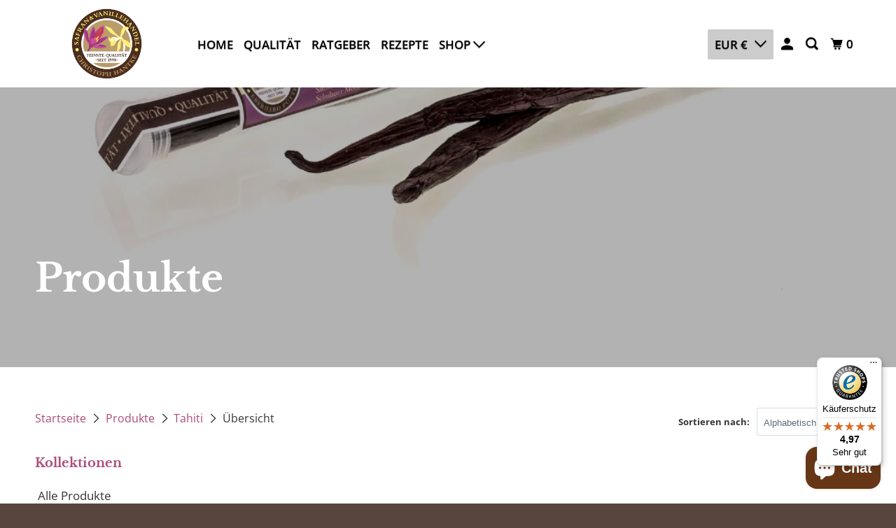

--- FILE ---
content_type: text/html; charset=utf-8
request_url: https://safran-vanille.de/collections/all/tahiti
body_size: 49243
content:
<!DOCTYPE html>
<!--[if lt IE 7 ]><html class="ie ie6" lang="de"> <![endif]-->
<!--[if IE 7 ]><html class="ie ie7" lang="de"> <![endif]-->
<!--[if IE 8 ]><html class="ie ie8" lang="de"> <![endif]-->
<!--[if IE 9 ]><html class="ie ie9" lang="de"> <![endif]-->
<!--[if (gte IE 10)|!(IE)]><!--><html lang="de"> <!--<![endif]-->
  <head>
    <script>window['otkConsent']={"ad_user_data":true,"ad_personalization":true,"ad_storage":true,"analytics_storage":true,"functionality_storage":true,"personalization_storage":true,"security_storage":true,"url_passthrough":true,"ads_data_redaction":true};function otValidateDefault(e) { const t = e[0] ?? !1, o = e[1] ?? !1; if (t && "consent" == t && o && "default" == o) { const t = e[2] ?? {}; if (Object.values(t).length) { const e = Object.keys(t), o = Object.values(t).some((e => "granted" == e)), n = e.includes("cst_default"); return !o || o && n } return !0 } if (t && "consent" == t && o && "update" == o) { return Object.keys(e[2]).includes("cst_update") } return !0 } function gtag() { dataLayer.push(arguments) } window.dataLayer = [], window.dataLayer.push = function (...e) { e.forEach((e => { if (otValidateDefault(e)) { const t = e[0] ?? !1, o = e[1] ?? !1, n = e[2] ?? []; if (t && "consent" == t && o && "update" == o && n && Object.keys(n).includes("cst_update")) { const { cst_update: t, ...o } = n; e[2] = { ...o }, Array.prototype.push.call(this, e) } if (t && "consent" == t && o && "default" == o && n && Object.keys(n).includes("cst_default")) { const { cst_default: t, ...o } = n; e[2] = { ...o }, Array.prototype.push.call(this, e) } else Array.prototype.push.call(this, e) } else console.log("gr d", e) })) }, window.OMG_CONSENT_EXTENSION_ENABLED = !1; const otConsentObserver = new MutationObserver((function (e) { for (const t of e) if ("childList" === t.type) { const e = Array.from(t.addedNodes).filter((e => "SCRIPT" === e.tagName && 1 === e.nodeType)); for (const t of e) { const e = t.getAttribute("src"); if (e && e.includes("consentik-ex")) return window.OMG_CONSENT_EXTENSION_ENABLED = !0, void otConsentObserver.disconnect() } } })); otConsentObserver.observe(document.documentElement, { childList: !0, subtree: !0 }), window.dataLayer = window.dataLayer || [], function (e, t) { e.otCookiesGCM = {}, e.otCookiesGCM = { url_passthrough: !1, ads_data_redaction: !1, config: { ad_user_data: "denied", ad_personalization: "denied", ad_storage: "denied", analytics_storage: "denied", functionality_storage: "denied", personalization_storage: "denied", security_storage: "denied", wait_for_update: 500,  } }, gtag("consent", "default", e.otCookiesGCM.config),  addEventListener("DOMContentLoaded", (function () { const o = e.otkConsent; let n = function (e, t) { const o = e + "=", n = decodeURIComponent(t.cookie), a = n.split(";"); for (let e = 0; e < a.length; e++) { let t = a[e]; for (; " " === t.charAt(0);)t = t.substring(1); if (0 === t.indexOf(o)) return t.substring(o.length, t.length) } return "" }("cookiesNotification", t), a = !0; if (n && e.OMG_CONSENT_EXTENSION_ENABLED) { n = JSON.parse(n); const t = n[0].categoriesSelected; a = !t.includes("marketing"), e.otCookiesGCM.config = { ad_user_data: o.ad_user_data && t.includes("marketing") ? "granted" : "denied", ad_personalization: o.ad_personalization && t.includes("marketing") ? "granted" : "denied", ad_storage: o.ad_storage && t.includes("marketing") ? "granted" : "denied", analytics_storage: o.analytics_storage && t.includes("analytics") ? "granted" : "denied", functionality_storage: o.functionality_storage && t.includes("necessary") ? "granted" : "denied", personalization_storage: o.personalization_storage && t.includes("preferences") ? "granted" : "denied", security_storage: o.security_storage && t.includes("necessary") ? "granted" : "denied" }, gtag("consent", "update", { ...e.otCookiesGCM.config, cst_update: "granted" }) } e.otCookiesGCM.ads_data_redaction = e.otkConsent.ads_data_redaction && a, e.otCookiesGCM.url_passthrough = e.otkConsent.url_passthrough, e.otCookiesGCM.ads_data_redaction && gtag("set", "ads_data_redaction", e.otCookiesGCM.ads_data_redaction), e.otCookiesGCM.url_passthrough && gtag("set", "url_passthrough", e.otCookiesGCM.url_passthrough) })) }(window, document);</script>
    <script>function _otkBingConsent(){const t=(e="cookiesNotification",n=["marketing","analytics"],document.cookie.split(";").some((t=>(t=t.trim()).startsWith(e+"=")&&n.some((e=>t.includes(e))))));var e,n;!function(t,e,n){let o="";"string"!=typeof e&&(e=JSON.stringify(e));let i=window.otCookiesExpiredDate;n&&(i=n);let s=new Date;s.setTime(s.getTime()+24*i*60*60*1e3),o="; expires="+s.toUTCString(),document.cookie=t+"="+e+o+"; path=/"}("_uetmsdns",t?0:1),window.uetq.push("consent","default",{ad_storage:"denied"}),t&&window.uetq.push("consent","update",{ad_storage:"granted"})}window.uetq=window.uetq||[],_otkBingConsent();</script>
    <script>window['omegaBlockScopes']={"youtube":false,"google_tag":true,"google_analytics":true,"fb_pixel":true,"tiktok":true,"twitter":false,"pinterest":false,"shopify":true,"web_pixel":true,"custom":false,"custom_include":[]};function otHasMatch(t){const e=Object.entries(window.omegaBlockScopes).reduce(((t,[e,o])=>(o&&"custom"===e?t.push(...window.omegaBlockScopes.custom_include):o&&window.OMG_BLOCK_URL[e]&&t.push(...window.OMG_BLOCK_URL[e]),t)),[]),o=t.getAttribute("src"),n=t.textContent;return e.some((t=>{const e=new RegExp(t);return e.test(o)||e.test(n)}))}window.OMG_EXTENSION_ENABLED=window.OMG_EXTENSION_ENABLED||!0,window.OMG_BLOCK_URL={google_tag:["googletagmanager.com/gtag/destination","googletagmanager.com/gtag/js","googletagmanager.com/gtag/","https://www.googletagmanager.com/gtm.js","googletagmanager.com/gtag/js"],google_analytics:["google-analytics.com"],fb_pixel:["connect.facebook.net","facebook-pixel.js","facebook-pixel-worker.js","infinite-fb-tiktok-pixels","https://optiapps.xyz/resources/js/optiapp-fb-p.js","one-pixel.js"],web_pixel:["/web-pixel"],shopify:["trekkie.storefront"],tiktok:["analytics.tiktok.com/i18n/pixel","tiktok-multi-pixels.js","tiktok-pixel.js"],pinterest:["https://s.pinimg.com/ct/core.js"],youtube:["www.youtube.com","www.youtube-nocookie.com"],vimeo:["player.vimeo.com"],twitter:["static.ads-twitter.com/uwt.js","static.ads-twitter.com/oct.js"],custom:[]},window.otBlockedStorage={scripts:[],iframes:[]};const otObserver=new MutationObserver((function(t){for(const e of t)if("childList"===e.type&&window.OMG_EXTENSION_ENABLED){const t=Array.from(e.addedNodes),o=t.filter((t=>"IFRAME"===t.tagName)),n=t.filter((t=>"SCRIPT"===t.tagName&&1===t.nodeType));for(const t of n)otHasMatch(t)&&(window.otBlockedStorage.scripts.push(t),t.parentElement&&t.parentElement.removeChild(t));for(const t of o)otHasMatch(t)&&(window.otBlockedStorage.iframes.push(t),t.setAttribute("data-src",t.src),t.removeAttribute("src"),t.style.display="none")}}));function otCheckAllowTracking(){if(void 0===t)function t(t){const e=t+"=",o=decodeURIComponent(document.cookie).split(";");for(let t=0;t<o.length;t++){let n=o[t];for(;" "===n.charAt(0);)n=n.substring(1);if(0===n.indexOf(e))return n.substring(e.length,n.length)}return""}let e=t("cookiesNotification",document);if(e){e=JSON.parse(e);const o=e[0].categoriesSelected;return o.includes("marketing")||o.includes("analytics")}}function otDeniedScript(){otObserver.observe(document.documentElement,{childList:!0,subtree:!0})}function otUnlockScript(){if(window.otBlockedStorage.scripts.length>0){for(const[t,e]of window.otBlockedStorage.scripts.entries()){const t=document.createElement("script");t.type=e.type||"application/javascript",e.src?t.src=e.src:t.textContent=e.textContent,document.head.appendChild(t)}window.otBlockedStorage.scripts=[]}window.otBlockedStorage.iframes.length>0&&(window.otBlockedStorage.iframes.forEach((t=>{t.style.display="block",t.src=t.dataset.src,t.removeAttribute("data-src")})),window.otBlockedStorage.iframes=[])}!otCheckAllowTracking()&&window.OMG_EXTENSION_ENABLED&&otObserver.observe(document.documentElement,{childList:!0,subtree:!0}),addEventListener("DOMContentLoaded",(t=>{const e=document.querySelectorAll("script");Array.from(e).find((t=>t.src&&t.src.includes("consentik-ex-")))||(window.OMG_EXTENSION_ENABLED=!1,otUnlockScript())}));</script>  
    <meta charset="utf-8">
    <meta http-equiv="cleartype" content="on">
    <meta name="robots" content="index,follow">

    <meta name="google-site-verification" content="Fjqydq6iICgPpVs0xFgikjYWvMCXw5XMPRHg53R4sto" />
    
    
    <title>Produkte Getaggt "Tahiti" - Safran und Vanille</title>

    

    

<meta name="author" content="Safran und Vanille">
<meta property="og:url" content="https://safran-vanille.de/collections/all/tahiti">
<meta property="og:site_name" content="Safran und Vanille">




  <meta property="og:type" content="product.group">
  <meta property="og:title" content="Produkte">
  
    
  <meta property="og:image" content="https://safran-vanille.de/cdn/shop/files/CH_Logo_cmyk_oRand_RZ_VEKTOR_600x600.png?v=1614348529">
  <meta property="og:image:secure_url" content="https://safran-vanille.de/cdn/shop/files/CH_Logo_cmyk_oRand_RZ_VEKTOR_600x600.png?v=1614348529">
  <meta property="og:image:width" content="1200">
  <meta property="og:image:height" content="628">

  
  
    
    <meta property="og:image" content="http://safran-vanille.de/cdn/shop/products/19_cec17979-8409-4387-9f48-0659edc9f702_600x.jpg?v=1605040776">
    <meta property="og:image:secure_url" content="https://safran-vanille.de/cdn/shop/products/19_cec17979-8409-4387-9f48-0659edc9f702_600x.jpg?v=1605040776">
  






<meta name="twitter:card" content="summary">



    
    

    <!-- Mobile Specific Metas -->
    <meta name="HandheldFriendly" content="True">
    <meta name="MobileOptimized" content="320">
    <meta name="viewport" content="width=device-width,initial-scale=1">
    <meta name="theme-color" content="#ffffff">

    <!-- Stylesheet for mmenu plugin -->
    <link href="//safran-vanille.de/cdn/shop/t/4/assets/mmenu-styles.scss?v=106496102027375579581603659185" rel="stylesheet" type="text/css" media="all" />

    <!-- Stylesheets for Parallax 4.0.2 -->
    <link href="//safran-vanille.de/cdn/shop/t/4/assets/styles.scss.css?v=80102573578462820051759261622" rel="stylesheet" type="text/css" media="all" />

    
      <link rel="shortcut icon" type="image/x-icon" href="//safran-vanille.de/cdn/shop/files/CH_Logo_cmyk_oRand_RZ_VEKTOR_180x180.png?v=1614348529">
      <link rel="apple-touch-icon" href="//safran-vanille.de/cdn/shop/files/CH_Logo_cmyk_oRand_RZ_VEKTOR_180x180.png?v=1614348529"/>
      <link rel="apple-touch-icon" sizes="72x72" href="//safran-vanille.de/cdn/shop/files/CH_Logo_cmyk_oRand_RZ_VEKTOR_72x72.png?v=1614348529"/>
      <link rel="apple-touch-icon" sizes="114x114" href="//safran-vanille.de/cdn/shop/files/CH_Logo_cmyk_oRand_RZ_VEKTOR_114x114.png?v=1614348529"/>
      <link rel="apple-touch-icon" sizes="180x180" href="//safran-vanille.de/cdn/shop/files/CH_Logo_cmyk_oRand_RZ_VEKTOR_180x180.png?v=1614348529"/>
      <link rel="apple-touch-icon" sizes="228x228" href="//safran-vanille.de/cdn/shop/files/CH_Logo_cmyk_oRand_RZ_VEKTOR_228x228.png?v=1614348529"/>
    

    <link rel="canonical" href="https://safran-vanille.de/collections/all/tahiti" />

    

    

    <script>
      
Shopify = window.Shopify || {};Shopify.theme_settings = {};Shopify.theme_settings.current_locale = "de";Shopify.theme_settings.shop_url = "https://safran-vanille.de";Shopify.theme_settings.cart_url = "/cart";



Currency = window.Currency || {};


Currency.shop_currency = "EUR";
Currency.default_currency = "USD";
Currency.display_format = "money_format";
Currency.money_format = "€{{amount_with_comma_separator}}";
Currency.money_format_no_currency = "€{{amount_with_comma_separator}}";
Currency.money_format_currency = "€{{amount_with_comma_separator}} EUR";
Currency.native_multi_currency = true;
Currency.shipping_calculator = false;Shopify.translation =Shopify.translation || {};Shopify.translation.newsletter_success_text = "Vielen Dank für den Eintrag in unsere Mailingliste!";Shopify.translation.menu = "Menü";Shopify.translation.search = "Suchen";Shopify.translation.agree_to_terms_warning = "Sie müssen mit den Bestimmungen und Bedingungen zur Kasse zustimmen.";Shopify.translation.cart_discount = "Rabatt";Shopify.translation.edit_cart = "Warenkorb bearbeiten";Shopify.translation.add_to_cart_success = "Translation missing: de.layout.general.add_to_cart_success";Shopify.translation.agree_to_terms_html = "Translation missing: de.cart.general.agree_to_terms_html";Shopify.translation.checkout = "Kasse";Shopify.translation.or = "Translation missing: de.layout.general.or";Shopify.translation.continue_shopping = "Weiter einkaufen";Shopify.translation.empty_cart = "Ihr Warenkorb ist leer";Shopify.translation.subtotal = "Zwischensumme";Shopify.translation.cart_notes = "Hinweis";Shopify.translation.product_add_to_cart_success = "Erfolg";Shopify.translation.product_add_to_cart = "In den Warenkorb";Shopify.translation.product_notify_form_email = "Geben Sie Ihre E-Mail-Adresse ein...";Shopify.translation.product_notify_form_send = "Senden";Shopify.translation.items_left_count_one = "Artikel verblieben";Shopify.translation.items_left_count_other = "Artikel verblieben";Shopify.translation.product_sold_out = "Ausverkauft";Shopify.translation.product_unavailable = "Nicht verfügbar";Shopify.translation.product_notify_form_success = "Vielen Dank! Wir werden Sie benachrichtigen, sobald das Produkt verfügbar ist!";Shopify.routes =Shopify.routes || {};Shopify.routes.cart_url = "/cart";Shopify.media_queries =Shopify.media_queries || {};Shopify.media_queries.small = window.matchMedia( "(max-width: 480px)" );Shopify.media_queries.medium = window.matchMedia( "(max-width: 798px)" );Shopify.media_queries.large = window.matchMedia( "(min-width: 799px)" );Shopify.media_queries.larger = window.matchMedia( "(min-width: 960px)" );Shopify.media_queries.xlarge = window.matchMedia( "(min-width: 1200px)" );Shopify.media_queries.ie10 = window.matchMedia( "all and (-ms-high-contrast: none), (-ms-high-contrast: active)" );Shopify.media_queries.tablet = window.matchMedia( "only screen and (min-width: 768px) and (max-width: 1024px)" );Shopify.device =Shopify.device || {};Shopify.device.hasTouch = window.matchMedia("(any-pointer: coarse)");Shopify.device.hasMouse = window.matchMedia("(any-pointer: fine)");
    </script>

    <script src="//safran-vanille.de/cdn/shop/t/4/assets/app.js?v=10884585379481874281603667015" type="text/javascript"></script>

    <script>window.performance && window.performance.mark && window.performance.mark('shopify.content_for_header.start');</script><meta name="google-site-verification" content="dw0LOkEriSt_7kKv-BgVRvKcL7n3NTfpPkb8FTsCwew">
<meta name="google-site-verification" content="McKNf6JjrbXtK2ZxDBAmRq1V0v_9L0tvIE0kc279ECk">
<meta id="shopify-digital-wallet" name="shopify-digital-wallet" content="/41827139733/digital_wallets/dialog">
<meta name="shopify-checkout-api-token" content="3cb88fb7d5557fa417777637d1839652">
<meta id="in-context-paypal-metadata" data-shop-id="41827139733" data-venmo-supported="false" data-environment="production" data-locale="de_DE" data-paypal-v4="true" data-currency="EUR">
<link rel="alternate" type="application/atom+xml" title="Feed" href="/collections/all/tahiti.atom" />
<script async="async" src="/checkouts/internal/preloads.js?locale=de-DE"></script>
<link rel="preconnect" href="https://shop.app" crossorigin="anonymous">
<script async="async" src="https://shop.app/checkouts/internal/preloads.js?locale=de-DE&shop_id=41827139733" crossorigin="anonymous"></script>
<script id="apple-pay-shop-capabilities" type="application/json">{"shopId":41827139733,"countryCode":"DE","currencyCode":"EUR","merchantCapabilities":["supports3DS"],"merchantId":"gid:\/\/shopify\/Shop\/41827139733","merchantName":"Safran und Vanille","requiredBillingContactFields":["postalAddress","email"],"requiredShippingContactFields":["postalAddress","email"],"shippingType":"shipping","supportedNetworks":["visa","maestro","masterCard","amex"],"total":{"type":"pending","label":"Safran und Vanille","amount":"1.00"},"shopifyPaymentsEnabled":true,"supportsSubscriptions":true}</script>
<script id="shopify-features" type="application/json">{"accessToken":"3cb88fb7d5557fa417777637d1839652","betas":["rich-media-storefront-analytics"],"domain":"safran-vanille.de","predictiveSearch":true,"shopId":41827139733,"locale":"de"}</script>
<script>var Shopify = Shopify || {};
Shopify.shop = "safran-und-vanille.myshopify.com";
Shopify.locale = "de";
Shopify.currency = {"active":"EUR","rate":"1.0"};
Shopify.country = "DE";
Shopify.theme = {"name":"Parallax","id":114585567381,"schema_name":"Parallax","schema_version":"4.0.2","theme_store_id":688,"role":"main"};
Shopify.theme.handle = "null";
Shopify.theme.style = {"id":null,"handle":null};
Shopify.cdnHost = "safran-vanille.de/cdn";
Shopify.routes = Shopify.routes || {};
Shopify.routes.root = "/";</script>
<script type="module">!function(o){(o.Shopify=o.Shopify||{}).modules=!0}(window);</script>
<script>!function(o){function n(){var o=[];function n(){o.push(Array.prototype.slice.apply(arguments))}return n.q=o,n}var t=o.Shopify=o.Shopify||{};t.loadFeatures=n(),t.autoloadFeatures=n()}(window);</script>
<script>
  window.ShopifyPay = window.ShopifyPay || {};
  window.ShopifyPay.apiHost = "shop.app\/pay";
  window.ShopifyPay.redirectState = null;
</script>
<script id="shop-js-analytics" type="application/json">{"pageType":"collection"}</script>
<script defer="defer" async type="module" src="//safran-vanille.de/cdn/shopifycloud/shop-js/modules/v2/client.init-shop-cart-sync_e98Ab_XN.de.esm.js"></script>
<script defer="defer" async type="module" src="//safran-vanille.de/cdn/shopifycloud/shop-js/modules/v2/chunk.common_Pcw9EP95.esm.js"></script>
<script defer="defer" async type="module" src="//safran-vanille.de/cdn/shopifycloud/shop-js/modules/v2/chunk.modal_CzmY4ZhL.esm.js"></script>
<script type="module">
  await import("//safran-vanille.de/cdn/shopifycloud/shop-js/modules/v2/client.init-shop-cart-sync_e98Ab_XN.de.esm.js");
await import("//safran-vanille.de/cdn/shopifycloud/shop-js/modules/v2/chunk.common_Pcw9EP95.esm.js");
await import("//safran-vanille.de/cdn/shopifycloud/shop-js/modules/v2/chunk.modal_CzmY4ZhL.esm.js");

  window.Shopify.SignInWithShop?.initShopCartSync?.({"fedCMEnabled":true,"windoidEnabled":true});

</script>
<script>
  window.Shopify = window.Shopify || {};
  if (!window.Shopify.featureAssets) window.Shopify.featureAssets = {};
  window.Shopify.featureAssets['shop-js'] = {"shop-cart-sync":["modules/v2/client.shop-cart-sync_DazCVyJ3.de.esm.js","modules/v2/chunk.common_Pcw9EP95.esm.js","modules/v2/chunk.modal_CzmY4ZhL.esm.js"],"init-fed-cm":["modules/v2/client.init-fed-cm_D0AulfmK.de.esm.js","modules/v2/chunk.common_Pcw9EP95.esm.js","modules/v2/chunk.modal_CzmY4ZhL.esm.js"],"shop-cash-offers":["modules/v2/client.shop-cash-offers_BISyWFEA.de.esm.js","modules/v2/chunk.common_Pcw9EP95.esm.js","modules/v2/chunk.modal_CzmY4ZhL.esm.js"],"shop-login-button":["modules/v2/client.shop-login-button_D_c1vx_E.de.esm.js","modules/v2/chunk.common_Pcw9EP95.esm.js","modules/v2/chunk.modal_CzmY4ZhL.esm.js"],"pay-button":["modules/v2/client.pay-button_CHADzJ4g.de.esm.js","modules/v2/chunk.common_Pcw9EP95.esm.js","modules/v2/chunk.modal_CzmY4ZhL.esm.js"],"shop-button":["modules/v2/client.shop-button_CQnD2U3v.de.esm.js","modules/v2/chunk.common_Pcw9EP95.esm.js","modules/v2/chunk.modal_CzmY4ZhL.esm.js"],"avatar":["modules/v2/client.avatar_BTnouDA3.de.esm.js"],"init-windoid":["modules/v2/client.init-windoid_CmA0-hrC.de.esm.js","modules/v2/chunk.common_Pcw9EP95.esm.js","modules/v2/chunk.modal_CzmY4ZhL.esm.js"],"init-shop-for-new-customer-accounts":["modules/v2/client.init-shop-for-new-customer-accounts_BCzC_Mib.de.esm.js","modules/v2/client.shop-login-button_D_c1vx_E.de.esm.js","modules/v2/chunk.common_Pcw9EP95.esm.js","modules/v2/chunk.modal_CzmY4ZhL.esm.js"],"init-shop-email-lookup-coordinator":["modules/v2/client.init-shop-email-lookup-coordinator_DYzOit4u.de.esm.js","modules/v2/chunk.common_Pcw9EP95.esm.js","modules/v2/chunk.modal_CzmY4ZhL.esm.js"],"init-shop-cart-sync":["modules/v2/client.init-shop-cart-sync_e98Ab_XN.de.esm.js","modules/v2/chunk.common_Pcw9EP95.esm.js","modules/v2/chunk.modal_CzmY4ZhL.esm.js"],"shop-toast-manager":["modules/v2/client.shop-toast-manager_Bc-1elH8.de.esm.js","modules/v2/chunk.common_Pcw9EP95.esm.js","modules/v2/chunk.modal_CzmY4ZhL.esm.js"],"init-customer-accounts":["modules/v2/client.init-customer-accounts_CqlRHmZs.de.esm.js","modules/v2/client.shop-login-button_D_c1vx_E.de.esm.js","modules/v2/chunk.common_Pcw9EP95.esm.js","modules/v2/chunk.modal_CzmY4ZhL.esm.js"],"init-customer-accounts-sign-up":["modules/v2/client.init-customer-accounts-sign-up_DZmBw6yB.de.esm.js","modules/v2/client.shop-login-button_D_c1vx_E.de.esm.js","modules/v2/chunk.common_Pcw9EP95.esm.js","modules/v2/chunk.modal_CzmY4ZhL.esm.js"],"shop-follow-button":["modules/v2/client.shop-follow-button_Cx-w7rSq.de.esm.js","modules/v2/chunk.common_Pcw9EP95.esm.js","modules/v2/chunk.modal_CzmY4ZhL.esm.js"],"checkout-modal":["modules/v2/client.checkout-modal_Djjmh8qM.de.esm.js","modules/v2/chunk.common_Pcw9EP95.esm.js","modules/v2/chunk.modal_CzmY4ZhL.esm.js"],"shop-login":["modules/v2/client.shop-login_DMZMgoZf.de.esm.js","modules/v2/chunk.common_Pcw9EP95.esm.js","modules/v2/chunk.modal_CzmY4ZhL.esm.js"],"lead-capture":["modules/v2/client.lead-capture_SqejaEd8.de.esm.js","modules/v2/chunk.common_Pcw9EP95.esm.js","modules/v2/chunk.modal_CzmY4ZhL.esm.js"],"payment-terms":["modules/v2/client.payment-terms_DUeEqFTJ.de.esm.js","modules/v2/chunk.common_Pcw9EP95.esm.js","modules/v2/chunk.modal_CzmY4ZhL.esm.js"]};
</script>
<script>(function() {
  var isLoaded = false;
  function asyncLoad() {
    if (isLoaded) return;
    isLoaded = true;
    var urls = ["https:\/\/static.klaviyo.com\/onsite\/js\/klaviyo.js?company_id=WRLBYj\u0026shop=safran-und-vanille.myshopify.com","https:\/\/static.klaviyo.com\/onsite\/js\/klaviyo.js?company_id=WRLBYj\u0026shop=safran-und-vanille.myshopify.com","https:\/\/tseish-app.connect.trustedshops.com\/esc.js?apiBaseUrl=aHR0cHM6Ly90c2Vpc2gtYXBwLmNvbm5lY3QudHJ1c3RlZHNob3BzLmNvbQ==\u0026instanceId=c2FmcmFuLXVuZC12YW5pbGxlLm15c2hvcGlmeS5jb20=\u0026shop=safran-und-vanille.myshopify.com"];
    for (var i = 0; i < urls.length; i++) {
      var s = document.createElement('script');
      s.type = 'text/javascript';
      s.async = true;
      s.src = urls[i];
      var x = document.getElementsByTagName('script')[0];
      x.parentNode.insertBefore(s, x);
    }
  };
  if(window.attachEvent) {
    window.attachEvent('onload', asyncLoad);
  } else {
    window.addEventListener('load', asyncLoad, false);
  }
})();</script>
<script id="__st">var __st={"a":41827139733,"offset":3600,"reqid":"25bf48b8-f515-4f0d-a03a-c35ce858b60e-1769354892","pageurl":"safran-vanille.de\/collections\/all\/tahiti","u":"be96d3bcdb18","p":"collection"};</script>
<script>window.ShopifyPaypalV4VisibilityTracking = true;</script>
<script id="captcha-bootstrap">!function(){'use strict';const t='contact',e='account',n='new_comment',o=[[t,t],['blogs',n],['comments',n],[t,'customer']],c=[[e,'customer_login'],[e,'guest_login'],[e,'recover_customer_password'],[e,'create_customer']],r=t=>t.map((([t,e])=>`form[action*='/${t}']:not([data-nocaptcha='true']) input[name='form_type'][value='${e}']`)).join(','),a=t=>()=>t?[...document.querySelectorAll(t)].map((t=>t.form)):[];function s(){const t=[...o],e=r(t);return a(e)}const i='password',u='form_key',d=['recaptcha-v3-token','g-recaptcha-response','h-captcha-response',i],f=()=>{try{return window.sessionStorage}catch{return}},m='__shopify_v',_=t=>t.elements[u];function p(t,e,n=!1){try{const o=window.sessionStorage,c=JSON.parse(o.getItem(e)),{data:r}=function(t){const{data:e,action:n}=t;return t[m]||n?{data:e,action:n}:{data:t,action:n}}(c);for(const[e,n]of Object.entries(r))t.elements[e]&&(t.elements[e].value=n);n&&o.removeItem(e)}catch(o){console.error('form repopulation failed',{error:o})}}const l='form_type',E='cptcha';function T(t){t.dataset[E]=!0}const w=window,h=w.document,L='Shopify',v='ce_forms',y='captcha';let A=!1;((t,e)=>{const n=(g='f06e6c50-85a8-45c8-87d0-21a2b65856fe',I='https://cdn.shopify.com/shopifycloud/storefront-forms-hcaptcha/ce_storefront_forms_captcha_hcaptcha.v1.5.2.iife.js',D={infoText:'Durch hCaptcha geschützt',privacyText:'Datenschutz',termsText:'Allgemeine Geschäftsbedingungen'},(t,e,n)=>{const o=w[L][v],c=o.bindForm;if(c)return c(t,g,e,D).then(n);var r;o.q.push([[t,g,e,D],n]),r=I,A||(h.body.append(Object.assign(h.createElement('script'),{id:'captcha-provider',async:!0,src:r})),A=!0)});var g,I,D;w[L]=w[L]||{},w[L][v]=w[L][v]||{},w[L][v].q=[],w[L][y]=w[L][y]||{},w[L][y].protect=function(t,e){n(t,void 0,e),T(t)},Object.freeze(w[L][y]),function(t,e,n,w,h,L){const[v,y,A,g]=function(t,e,n){const i=e?o:[],u=t?c:[],d=[...i,...u],f=r(d),m=r(i),_=r(d.filter((([t,e])=>n.includes(e))));return[a(f),a(m),a(_),s()]}(w,h,L),I=t=>{const e=t.target;return e instanceof HTMLFormElement?e:e&&e.form},D=t=>v().includes(t);t.addEventListener('submit',(t=>{const e=I(t);if(!e)return;const n=D(e)&&!e.dataset.hcaptchaBound&&!e.dataset.recaptchaBound,o=_(e),c=g().includes(e)&&(!o||!o.value);(n||c)&&t.preventDefault(),c&&!n&&(function(t){try{if(!f())return;!function(t){const e=f();if(!e)return;const n=_(t);if(!n)return;const o=n.value;o&&e.removeItem(o)}(t);const e=Array.from(Array(32),(()=>Math.random().toString(36)[2])).join('');!function(t,e){_(t)||t.append(Object.assign(document.createElement('input'),{type:'hidden',name:u})),t.elements[u].value=e}(t,e),function(t,e){const n=f();if(!n)return;const o=[...t.querySelectorAll(`input[type='${i}']`)].map((({name:t})=>t)),c=[...d,...o],r={};for(const[a,s]of new FormData(t).entries())c.includes(a)||(r[a]=s);n.setItem(e,JSON.stringify({[m]:1,action:t.action,data:r}))}(t,e)}catch(e){console.error('failed to persist form',e)}}(e),e.submit())}));const S=(t,e)=>{t&&!t.dataset[E]&&(n(t,e.some((e=>e===t))),T(t))};for(const o of['focusin','change'])t.addEventListener(o,(t=>{const e=I(t);D(e)&&S(e,y())}));const B=e.get('form_key'),M=e.get(l),P=B&&M;t.addEventListener('DOMContentLoaded',(()=>{const t=y();if(P)for(const e of t)e.elements[l].value===M&&p(e,B);[...new Set([...A(),...v().filter((t=>'true'===t.dataset.shopifyCaptcha))])].forEach((e=>S(e,t)))}))}(h,new URLSearchParams(w.location.search),n,t,e,['guest_login'])})(!0,!0)}();</script>
<script integrity="sha256-4kQ18oKyAcykRKYeNunJcIwy7WH5gtpwJnB7kiuLZ1E=" data-source-attribution="shopify.loadfeatures" defer="defer" src="//safran-vanille.de/cdn/shopifycloud/storefront/assets/storefront/load_feature-a0a9edcb.js" crossorigin="anonymous"></script>
<script crossorigin="anonymous" defer="defer" src="//safran-vanille.de/cdn/shopifycloud/storefront/assets/shopify_pay/storefront-65b4c6d7.js?v=20250812"></script>
<script data-source-attribution="shopify.dynamic_checkout.dynamic.init">var Shopify=Shopify||{};Shopify.PaymentButton=Shopify.PaymentButton||{isStorefrontPortableWallets:!0,init:function(){window.Shopify.PaymentButton.init=function(){};var t=document.createElement("script");t.src="https://safran-vanille.de/cdn/shopifycloud/portable-wallets/latest/portable-wallets.de.js",t.type="module",document.head.appendChild(t)}};
</script>
<script data-source-attribution="shopify.dynamic_checkout.buyer_consent">
  function portableWalletsHideBuyerConsent(e){var t=document.getElementById("shopify-buyer-consent"),n=document.getElementById("shopify-subscription-policy-button");t&&n&&(t.classList.add("hidden"),t.setAttribute("aria-hidden","true"),n.removeEventListener("click",e))}function portableWalletsShowBuyerConsent(e){var t=document.getElementById("shopify-buyer-consent"),n=document.getElementById("shopify-subscription-policy-button");t&&n&&(t.classList.remove("hidden"),t.removeAttribute("aria-hidden"),n.addEventListener("click",e))}window.Shopify?.PaymentButton&&(window.Shopify.PaymentButton.hideBuyerConsent=portableWalletsHideBuyerConsent,window.Shopify.PaymentButton.showBuyerConsent=portableWalletsShowBuyerConsent);
</script>
<script>
  function portableWalletsCleanup(e){e&&e.src&&console.error("Failed to load portable wallets script "+e.src);var t=document.querySelectorAll("shopify-accelerated-checkout .shopify-payment-button__skeleton, shopify-accelerated-checkout-cart .wallet-cart-button__skeleton"),e=document.getElementById("shopify-buyer-consent");for(let e=0;e<t.length;e++)t[e].remove();e&&e.remove()}function portableWalletsNotLoadedAsModule(e){e instanceof ErrorEvent&&"string"==typeof e.message&&e.message.includes("import.meta")&&"string"==typeof e.filename&&e.filename.includes("portable-wallets")&&(window.removeEventListener("error",portableWalletsNotLoadedAsModule),window.Shopify.PaymentButton.failedToLoad=e,"loading"===document.readyState?document.addEventListener("DOMContentLoaded",window.Shopify.PaymentButton.init):window.Shopify.PaymentButton.init())}window.addEventListener("error",portableWalletsNotLoadedAsModule);
</script>

<script type="module" src="https://safran-vanille.de/cdn/shopifycloud/portable-wallets/latest/portable-wallets.de.js" onError="portableWalletsCleanup(this)" crossorigin="anonymous"></script>
<script nomodule>
  document.addEventListener("DOMContentLoaded", portableWalletsCleanup);
</script>

<link id="shopify-accelerated-checkout-styles" rel="stylesheet" media="screen" href="https://safran-vanille.de/cdn/shopifycloud/portable-wallets/latest/accelerated-checkout-backwards-compat.css" crossorigin="anonymous">
<style id="shopify-accelerated-checkout-cart">
        #shopify-buyer-consent {
  margin-top: 1em;
  display: inline-block;
  width: 100%;
}

#shopify-buyer-consent.hidden {
  display: none;
}

#shopify-subscription-policy-button {
  background: none;
  border: none;
  padding: 0;
  text-decoration: underline;
  font-size: inherit;
  cursor: pointer;
}

#shopify-subscription-policy-button::before {
  box-shadow: none;
}

      </style>

<script>window.performance && window.performance.mark && window.performance.mark('shopify.content_for_header.end');</script>

    <noscript>
      <style>

        .slides > li:first-child { display: block; }
        .image__fallback {
          width: 100vw;
          display: block !important;
          max-width: 100vw !important;
          margin-bottom: 0;
        }

        .no-js-only {
          display: inherit !important;
        }

        .icon-cart.cart-button {
          display: none;
        }

        .lazyload,
        .cart_page_image img {
          opacity: 1;
          -webkit-filter: blur(0);
          filter: blur(0);
        }

        .banner__text .container {
          background-color: transparent;
        }

        .animate_right,
        .animate_left,
        .animate_up,
        .animate_down {
          opacity: 1;
        }

        .flexslider .slides>li {
          display: block;
        }

        .product_section .product_form {
          opacity: 1;
        }

        .multi_select,
        form .select {
          display: block !important;
        }

        .swatch_options {
          display: none;
        }

        .parallax__wrap .banner__text {
          position: absolute;
          margin-left: auto;
          margin-right: auto;
          left: 0;
          right: 0;
          bottom: 0;
          top: 0;
          display: -webkit-box;
          display: -ms-flexbox;
          display: flex;
          -webkit-box-align: center;
          -ms-flex-align: center;
          align-items: center;
          -webkit-box-pack: center;
          -ms-flex-pack: center;
          justify-content: center;
        }

        .parallax__wrap .image__fallback {
          max-height: 1000px;
          -o-object-fit: cover;
          object-fit: cover;
        }

      </style>
    </noscript>

  <!-- BEGIN app block: shopify://apps/consentik-cookie/blocks/omega-cookies-notification/13cba824-a338-452e-9b8e-c83046a79f21 --><script type="text/javascript" src="https://cdn.shopify.com/extensions/019be9ec-b9a8-7c3e-b97f-2c7a1b58d8bf/consentik-ex-202601231515/assets/jQueryOT.min.js" defer></script>

<script>
    window.otCKAppData = {};
    var otCKRequestDataInfo = {};
    var otCKRootLink = '';
    var otCKSettings = {};
    window.OCBCookies = []
    window.OCBCategories = []
    window['otkConsent'] = window['otkConsent'] || {};
    window.otJQuerySource = "https://cdn.shopify.com/extensions/019be9ec-b9a8-7c3e-b97f-2c7a1b58d8bf/consentik-ex-202601231515/assets/jQueryOT.min.js"
</script>



    <script>
        console.log('UN ACTIVE CROSS', )
        function __remvoveCookie(name) {
            document.cookie = name + '=; expires=Thu, 01 Jan 1970 00:00:00 UTC; path=/;';
        }

        __remvoveCookie('__cross_accepted');
    </script>




    <script>
        otCKRequestDataInfo = {"requiredLoginText":"Please login to request","requestSendingText":"Request sending...","requestSentText":"Request sent","isGoogleLogged":false};
    </script>


    <script>
        let otCKEnableDebugger = 0;
    </script>




    <script>
        window.cstCookiesData = {"rootLink":"https://apps.consentik.com/consentik","cookies":[{"id":13649650,"cookie_status":true,"cookie_name":"_ab","cookie_description":"Used in connection with access to admin.","category_id":38461,"platform":"Shopify","domain":"shopify.com","retention_period":"session","privacy_link":null,"wildcard":false,"expired_time":"session","type":null},{"id":13649651,"cookie_status":true,"cookie_name":"_secure_session_id","cookie_description":"Used in connection with navigation through a storefront.\r\n","category_id":38461,"platform":"Shopify","domain":"shopify.com","retention_period":"session","privacy_link":null,"wildcard":false,"expired_time":"session","type":null},{"id":13649652,"cookie_status":true,"cookie_name":"Cart","cookie_description":"Used in connection with shopping cart.\r\n","category_id":38461,"platform":"Shopify","domain":"shopify.com","retention_period":"14 days","privacy_link":null,"wildcard":false,"expired_time":"14 days","type":null},{"id":13649653,"cookie_status":true,"cookie_name":"cart_currency","cookie_description":"Used in connection with shopping cart.\r\n","category_id":38461,"platform":"Shopify","domain":"shopify.com","retention_period":"14 days","privacy_link":null,"wildcard":false,"expired_time":"14 days","type":null},{"id":13649654,"cookie_status":true,"cookie_name":"cart_sig","cookie_description":"Used in connection with checkout.\r\n","category_id":38461,"platform":"Shopify","domain":"shopify.com","retention_period":"14 days","privacy_link":null,"wildcard":false,"expired_time":"14 days","type":null},{"id":13649655,"cookie_status":true,"cookie_name":"cart_ts","cookie_description":"Used in connection with checkout.\r\n","category_id":38461,"platform":"Shopify","domain":"shopify.com","retention_period":"14 days","privacy_link":null,"wildcard":false,"expired_time":"14 days","type":null},{"id":13649656,"cookie_status":true,"cookie_name":"cart_ver","cookie_description":"Used in connection with shopping cart.\r\n","category_id":38461,"platform":"Shopify","domain":"","retention_period":"2 weeks","privacy_link":null,"wildcard":false,"expired_time":"2 weeks","type":null},{"id":13649657,"cookie_status":true,"cookie_name":"checkout","cookie_description":"Used in connection with checkout.\r\n","category_id":38461,"platform":null,"domain":null,"retention_period":null,"privacy_link":null,"wildcard":false,"expired_time":null,"type":null},{"id":13649658,"cookie_status":true,"cookie_name":"checkout_token","cookie_description":"Used in connection with checkout.\r\n","category_id":38461,"platform":"Shopify","domain":"shopify.com","retention_period":"14 days","privacy_link":null,"wildcard":false,"expired_time":"14 days","type":null},{"id":13649659,"cookie_status":true,"cookie_name":"cookietest","cookie_description":"Used in connection with navigation through a storefront.\r\n","category_id":38461,"platform":null,"domain":null,"retention_period":null,"privacy_link":null,"wildcard":false,"expired_time":null,"type":null},{"id":13649660,"cookie_status":true,"cookie_name":"master_device_id","cookie_description":"Used in connection with merchant login.\r\n","category_id":38461,"platform":null,"domain":null,"retention_period":null,"privacy_link":null,"wildcard":false,"expired_time":null,"type":null},{"id":13649661,"cookie_status":true,"cookie_name":"previous_checkout_token\t","cookie_description":"Used in connection with checkout.\r\n","category_id":38461,"platform":null,"domain":null,"retention_period":null,"privacy_link":null,"wildcard":false,"expired_time":null,"type":null},{"id":13649662,"cookie_status":true,"cookie_name":"previous_step","cookie_description":"Used in connection with checkout.\r\n","category_id":38461,"platform":null,"domain":null,"retention_period":null,"privacy_link":null,"wildcard":false,"expired_time":null,"type":null},{"id":13649663,"cookie_status":true,"cookie_name":"remember_me","cookie_description":"Used in connection with checkout.\r\n","category_id":38461,"platform":null,"domain":null,"retention_period":null,"privacy_link":null,"wildcard":false,"expired_time":null,"type":null},{"id":13649664,"cookie_status":true,"cookie_name":"Secret","cookie_description":"Used in connection with checkout.\r\n","category_id":38461,"platform":"Shopify","domain":"shopify.com","retention_period":"14 days","privacy_link":null,"wildcard":false,"expired_time":"14 days","type":null},{"id":13649665,"cookie_status":true,"cookie_name":"Secure_customer_sig","cookie_description":"Used in connection with customer login.\r\n","category_id":38461,"platform":"Shopify","domain":"shopify.com","retention_period":"2 years","privacy_link":null,"wildcard":false,"expired_time":"2 years","type":null},{"id":13649666,"cookie_status":true,"cookie_name":"storefront_digest","cookie_description":"Used in connection with customer login.\r\n","category_id":38461,"platform":"Shopify","domain":"shopify.com","retention_period":"2 years","privacy_link":null,"wildcard":false,"expired_time":"2 years","type":null},{"id":13649667,"cookie_status":true,"cookie_name":"_shopify_country\t","cookie_description":"Used in connection with checkout.\r\n","category_id":38461,"platform":null,"domain":null,"retention_period":null,"privacy_link":null,"wildcard":false,"expired_time":null,"type":null},{"id":13649668,"cookie_status":true,"cookie_name":"_shopify_m","cookie_description":"Used for managing customer privacy settings.\r\n","category_id":38461,"platform":null,"domain":null,"retention_period":null,"privacy_link":null,"wildcard":false,"expired_time":null,"type":null},{"id":13649669,"cookie_status":true,"cookie_name":"_shopify_tm","cookie_description":"Used for managing customer privacy settings.\r\n","category_id":38461,"platform":null,"domain":null,"retention_period":null,"privacy_link":null,"wildcard":false,"expired_time":null,"type":null},{"id":13649670,"cookie_status":true,"cookie_name":"_shopify_tw","cookie_description":"Used for managing customer privacy settings.\r\n","category_id":38461,"platform":null,"domain":null,"retention_period":null,"privacy_link":null,"wildcard":false,"expired_time":null,"type":null},{"id":13649671,"cookie_status":true,"cookie_name":"_storefront_u","cookie_description":"Used to facilitate updating customer account information.","category_id":38461,"platform":null,"domain":null,"retention_period":null,"privacy_link":null,"wildcard":false,"expired_time":null,"type":null},{"id":13649672,"cookie_status":true,"cookie_name":"_tracking_consent","cookie_description":"Tracking preferences.\r\n","category_id":38461,"platform":"Shopify","domain":"shopify.com","retention_period":"2 years","privacy_link":null,"wildcard":false,"expired_time":"2 years","type":null},{"id":13649673,"cookie_status":true,"cookie_name":"tracked_start_checkout\t","cookie_description":"Used in connection with checkout.\r\n","category_id":38461,"platform":null,"domain":null,"retention_period":null,"privacy_link":null,"wildcard":false,"expired_time":null,"type":null},{"id":13649674,"cookie_status":true,"cookie_name":"_Brochure_session","cookie_description":"Used in connection with browsing through site.\r\n","category_id":38461,"platform":"Shopify","domain":"shopify.com","retention_period":"2 years","privacy_link":null,"wildcard":false,"expired_time":"2 years","type":null},{"id":13649675,"cookie_status":true,"cookie_name":"identity_state","cookie_description":"Used in connection with customer authentication","category_id":38461,"platform":null,"domain":null,"retention_period":null,"privacy_link":null,"wildcard":false,"expired_time":null,"type":null},{"id":13649676,"cookie_status":true,"cookie_name":"identity_state_<<id>>","cookie_description":"Used in connection with customer authentication","category_id":38461,"platform":null,"domain":null,"retention_period":null,"privacy_link":null,"wildcard":false,"expired_time":null,"type":null},{"id":13649677,"cookie_status":true,"cookie_name":"identity_customer_account_number","cookie_description":"Used in connection with customer authentication","category_id":38461,"platform":null,"domain":null,"retention_period":null,"privacy_link":null,"wildcard":false,"expired_time":null,"type":null},{"id":13649678,"cookie_status":true,"cookie_name":"_customer_account_shop_sessions","cookie_description":"Used in combination with the _secure_account_session_id cookie to track a user's session for new customer accounts\t","category_id":38461,"platform":null,"domain":null,"retention_period":null,"privacy_link":null,"wildcard":false,"expired_time":null,"type":null},{"id":13649679,"cookie_status":true,"cookie_name":"_secure_account_session_id","cookie_description":"Used to track a user's session for new customer accounts","category_id":38461,"platform":null,"domain":null,"retention_period":null,"privacy_link":null,"wildcard":false,"expired_time":null,"type":null},{"id":13649680,"cookie_status":true,"cookie_name":"_cmp_a","cookie_description":"Used for managing customer privacy settings.","category_id":38461,"platform":"Shopify","domain":"","retention_period":"1 day","privacy_link":null,"wildcard":false,"expired_time":"1 day","type":null},{"id":13649681,"cookie_status":true,"cookie_name":"c","cookie_description":"Used in connection with checkout.","category_id":38461,"platform":"Adform","domain":"adform.net (3rd party)","retention_period":"60 days till 3650 days","privacy_link":null,"wildcard":false,"expired_time":"60 days till 3650 days","type":null},{"id":13649682,"cookie_status":true,"cookie_name":"customer_account_locale","cookie_description":"Used in connection with new customer accounts","category_id":38461,"platform":null,"domain":null,"retention_period":null,"privacy_link":null,"wildcard":false,"expired_time":null,"type":null},{"id":13649683,"cookie_status":true,"cookie_name":"dynamic_checkout_shown_on_cart","cookie_description":"Dient der Shop-Funktionalität, um den Einkauf und die Bezahlfunktion zu gewährleisten.","category_id":38461,"platform":"Shopify","domain":"shopify.com","retention_period":"30 minutes","privacy_link":null,"wildcard":false,"expired_time":"30 minutes","type":null},{"id":13649684,"cookie_status":true,"cookie_name":"hide_shopify_pay_for_checkout","cookie_description":"Used in connection with checkout.","category_id":38461,"platform":null,"domain":null,"retention_period":null,"privacy_link":null,"wildcard":false,"expired_time":null,"type":null},{"id":13649685,"cookie_status":true,"cookie_name":"keep_alive","cookie_description":"Used in connection with buyer localization.","category_id":38461,"platform":"Shopify","domain":"shopify.com","retention_period":"14 weeks","privacy_link":null,"wildcard":false,"expired_time":"14 weeks","type":null},{"id":13649686,"cookie_status":true,"cookie_name":"discount_code","cookie_description":"Used in connection with checkout.","category_id":38461,"platform":null,"domain":null,"retention_period":null,"privacy_link":null,"wildcard":false,"expired_time":null,"type":null},{"id":13649687,"cookie_status":true,"cookie_name":"shopify_pay","cookie_description":"Used in connection with checkout.","category_id":38461,"platform":null,"domain":null,"retention_period":null,"privacy_link":null,"wildcard":false,"expired_time":null,"type":null},{"id":13649688,"cookie_status":true,"cookie_name":"shopify_pay_redirect","cookie_description":"Used in connection with checkout.","category_id":38461,"platform":"Shopify","domain":"shopify.com","retention_period":"30 minutes, 3w or 1y depending on value","privacy_link":null,"wildcard":false,"expired_time":"30 minutes, 3w or 1y depending on value","type":null},{"id":13649689,"cookie_status":true,"cookie_name":"shop_pay_accelerated","cookie_description":"Used in connection with checkout.","category_id":38461,"platform":null,"domain":null,"retention_period":null,"privacy_link":null,"wildcard":false,"expired_time":null,"type":null},{"id":13649690,"cookie_status":true,"cookie_name":"source_name","cookie_description":"Used in combination with mobile apps to provide custom checkout behavior, when viewing a store from within a compatible mobile app.","category_id":38461,"platform":null,"domain":null,"retention_period":null,"privacy_link":null,"wildcard":false,"expired_time":null,"type":null},{"id":13649691,"cookie_status":true,"cookie_name":"checkout_session_lookup","cookie_description":"Used in connection with checkout.","category_id":38461,"platform":"Shopify","domain":"","retention_period":"3 weeks","privacy_link":null,"wildcard":false,"expired_time":"3 weeks","type":null},{"id":13649692,"cookie_status":true,"cookie_name":"checkout_prefill","cookie_description":"Used in connection with checkout.","category_id":38461,"platform":null,"domain":null,"retention_period":null,"privacy_link":null,"wildcard":false,"expired_time":null,"type":null},{"id":13649693,"cookie_status":true,"cookie_name":"checkout_queue_token","cookie_description":"Used in connection with checkout.","category_id":38461,"platform":null,"domain":null,"retention_period":null,"privacy_link":null,"wildcard":false,"expired_time":null,"type":null},{"id":13649694,"cookie_status":true,"cookie_name":"checkout_queue_checkout_token","cookie_description":"Used in connection with checkout.","category_id":38461,"platform":null,"domain":null,"retention_period":null,"privacy_link":null,"wildcard":false,"expired_time":null,"type":null},{"id":13649695,"cookie_status":true,"cookie_name":"checkout_worker_session","cookie_description":"Used in connection with checkout.","category_id":38461,"platform":null,"domain":null,"retention_period":null,"privacy_link":null,"wildcard":false,"expired_time":null,"type":null},{"id":13649696,"cookie_status":true,"cookie_name":"checkout_session_token","cookie_description":"Used in connection with checkout.","category_id":38461,"platform":"Shopify","domain":"","retention_period":"3 weeks","privacy_link":null,"wildcard":false,"expired_time":"3 weeks","type":null},{"id":13649697,"cookie_status":true,"cookie_name":"order","cookie_description":"Used in connection with order status page.","category_id":38461,"platform":null,"domain":null,"retention_period":null,"privacy_link":null,"wildcard":false,"expired_time":null,"type":null},{"id":13649698,"cookie_status":true,"cookie_name":"identity-state","cookie_description":"Used in connection with customer authentication","category_id":38461,"platform":null,"domain":null,"retention_period":null,"privacy_link":null,"wildcard":false,"expired_time":null,"type":null},{"id":13649699,"cookie_status":true,"cookie_name":"card_update_verification_id","cookie_description":"Used in connection with checkout.","category_id":38461,"platform":null,"domain":null,"retention_period":null,"privacy_link":null,"wildcard":false,"expired_time":null,"type":null},{"id":13649700,"cookie_status":true,"cookie_name":"customer_account_new_login","cookie_description":"Used in connection with customer authentication","category_id":38461,"platform":null,"domain":null,"retention_period":null,"privacy_link":null,"wildcard":false,"expired_time":null,"type":null},{"id":13649701,"cookie_status":true,"cookie_name":"customer_account_preview","cookie_description":"Used in connection with customer authentication","category_id":38461,"platform":null,"domain":null,"retention_period":null,"privacy_link":null,"wildcard":false,"expired_time":null,"type":null},{"id":13649702,"cookie_status":true,"cookie_name":"customer_payment_method","cookie_description":"Used in connection with checkout.","category_id":38461,"platform":null,"domain":null,"retention_period":null,"privacy_link":null,"wildcard":false,"expired_time":null,"type":null},{"id":13649703,"cookie_status":true,"cookie_name":"customer_shop_pay_agreement","cookie_description":"Used in connection with checkout","category_id":38461,"platform":null,"domain":null,"retention_period":null,"privacy_link":null,"wildcard":false,"expired_time":null,"type":null},{"id":13649704,"cookie_status":true,"cookie_name":"pay_update_intent_id","cookie_description":"Used in connection with checkout","category_id":38461,"platform":null,"domain":null,"retention_period":null,"privacy_link":null,"wildcard":false,"expired_time":null,"type":null},{"id":13649705,"cookie_status":true,"cookie_name":"localization","cookie_description":"Für die Lokalisierung und Bereitstellung lokaler Informationen. (z. B. Währung, Shop-Sprache)","category_id":38461,"platform":"Shopify","domain":"","retention_period":"2 weeks","privacy_link":null,"wildcard":false,"expired_time":"2 weeks","type":null},{"id":13649706,"cookie_status":true,"cookie_name":"profile_preview_token","cookie_description":"Used in connection with checkout.","category_id":38461,"platform":null,"domain":null,"retention_period":null,"privacy_link":null,"wildcard":false,"expired_time":null,"type":null},{"id":13649707,"cookie_status":true,"cookie_name":"login_with_shop_finalize","cookie_description":"Used in connection with customer authentication","category_id":38461,"platform":null,"domain":null,"retention_period":null,"privacy_link":null,"wildcard":false,"expired_time":null,"type":null},{"id":13649708,"cookie_status":true,"cookie_name":"preview_theme","cookie_description":"Used in connection with the theme editor","category_id":38461,"platform":null,"domain":null,"retention_period":null,"privacy_link":null,"wildcard":false,"expired_time":null,"type":null},{"id":13649709,"cookie_status":true,"cookie_name":"shopify-editor-unconfirmed-settings","cookie_description":"Used in connection with the theme editor","category_id":38461,"platform":null,"domain":null,"retention_period":null,"privacy_link":null,"wildcard":false,"expired_time":null,"type":null},{"id":13649710,"cookie_status":true,"cookie_name":"wpm-test-cookie","cookie_description":"Used to ensure our systems are working correctly.","category_id":38461,"platform":null,"domain":null,"retention_period":null,"privacy_link":null,"wildcard":false,"expired_time":null,"type":null}],"category":[{"id":38461,"category_status":true,"category_name":"Necessary","category_description":"This website is using cookies to analyze our traffic, personalize content and/or ads, to provide video content. We also share information about your use of our site with our analytics and advertising partners who may combine it with other information that you’ve provided to them or that they’ve collected from your use of their services.","is_necessary":true,"name_consent":"necessary"},{"id":38462,"category_status":true,"category_name":"Preferences","category_description":"Preference cookies enable a website to remember information that changes the way the website behaves or looks, like your preferred language or the region that you are in.","is_necessary":false,"name_consent":"preferences"},{"id":38463,"category_status":true,"category_name":"Marketing","category_description":"Marketing cookies are used to track visitors across websites. The intention is to display ads that are relevant and engaging for the individual user and thereby more valuable for publishers and third-party advertisers.","is_necessary":false,"name_consent":"marketing"},{"id":38464,"category_status":true,"category_name":"Analytics","category_description":"Statistic cookies help website owners to understand how visitors interact with websites by collecting and reporting information anonymously.","is_necessary":false,"name_consent":"analytics"}]};
    </script>



    <script>
        window.cstMultipleLanguages = {"rootLink":"https://apps.consentik.com/consentik","config":{"id":350,"default_language":"en","language_detection_method":"url","enable":"0","language_list":["en"],"unpublish_language":[],"active_selector":"0"},"cookieInformation":[{"id":748,"trigger":"Cookies detail","name":"Name","provider":"Provider","domain":"Domain","path":"Path","type":"Type","retention":"Retention","purpose":"Purpose","language":"en"}],"bannerText":[{"id":575,"message":"Wir verwenden Cookies und ähnliche Technologien, um Dienste bzw. Funktionen auf unserer Website zu gewährleisten und um zu verstehen, wie Sie diese nutzen. Indem Sie auf „Zustimmen“ klicken, stimmen Sie deren Verwendung für Marketing- und Analysezwecke zu","submit_text":"Zustimmen","info_text":"Zur Datenschutzerklärung","text_size":13,"dismiss_text":"Ablehnen","prefrences_text":"Cookie-Einstellungen","preferences_title":"Die Kategorien von Cookies","accept_selected_text":"Auswahl bestätigen","accept_all_text":"Alle Zustimmen","title_popup":"Erweiterte Cookie-Einstellungen","mess_popup":"Wir verwenden Cookies, um Ihr Erlebnis auf unserer Website zu analysieren, Ihnen eine vereinfachte und optimale Navigation zu bieten und Ihnen von Zeit zu Zeit hochwertige Werbung bereitzustellen.","title":"Ihre Cookie-Einstellungen","google_privacy_text":"Google's Privacy Policy","impressum_title":"Legal Disclosure (Imprint)","reopen_text":"Cookie Manage","language":"en","data_sale_label":"Do not share/sale my personal data"}],"cookies":[{"id":44389,"cookie_status":true,"cookie_name":"_ab","cookie_description":"Used in connection with access to admin.","category_id":38461,"base_on":13649650,"language":"en","domain":null,"expired_time":null,"platform":null,"privacy_link":null,"type":null,"wildcard":false},{"id":44390,"cookie_status":true,"cookie_name":"_secure_session_id","cookie_description":"Used in connection with navigation through a storefront.\r\n","category_id":38461,"base_on":13649651,"language":"en","domain":null,"expired_time":null,"platform":null,"privacy_link":null,"type":null,"wildcard":false},{"id":44391,"cookie_status":true,"cookie_name":"Cart","cookie_description":"Used in connection with shopping cart.\r\n","category_id":38461,"base_on":13649652,"language":"en","domain":null,"expired_time":null,"platform":null,"privacy_link":null,"type":null,"wildcard":false},{"id":44392,"cookie_status":true,"cookie_name":"cart_currency","cookie_description":"Used in connection with shopping cart.\r\n","category_id":38461,"base_on":13649653,"language":"en","domain":null,"expired_time":null,"platform":null,"privacy_link":null,"type":null,"wildcard":false},{"id":44393,"cookie_status":true,"cookie_name":"cart_sig","cookie_description":"Used in connection with checkout.\r\n","category_id":38461,"base_on":13649654,"language":"en","domain":null,"expired_time":null,"platform":null,"privacy_link":null,"type":null,"wildcard":false},{"id":44394,"cookie_status":true,"cookie_name":"cart_ts","cookie_description":"Used in connection with checkout.\r\n","category_id":38461,"base_on":13649655,"language":"en","domain":null,"expired_time":null,"platform":null,"privacy_link":null,"type":null,"wildcard":false},{"id":44395,"cookie_status":true,"cookie_name":"cart_ver","cookie_description":"Used in connection with shopping cart.\r\n","category_id":38461,"base_on":13649656,"language":"en","domain":null,"expired_time":null,"platform":null,"privacy_link":null,"type":null,"wildcard":false},{"id":44396,"cookie_status":true,"cookie_name":"checkout","cookie_description":"Used in connection with checkout.\r\n","category_id":38461,"base_on":13649657,"language":"en","domain":null,"expired_time":null,"platform":null,"privacy_link":null,"type":null,"wildcard":false},{"id":44397,"cookie_status":true,"cookie_name":"checkout_token","cookie_description":"Used in connection with checkout.\r\n","category_id":38461,"base_on":13649658,"language":"en","domain":null,"expired_time":null,"platform":null,"privacy_link":null,"type":null,"wildcard":false},{"id":44398,"cookie_status":true,"cookie_name":"cookietest","cookie_description":"Used in connection with navigation through a storefront.\r\n","category_id":38461,"base_on":13649659,"language":"en","domain":null,"expired_time":null,"platform":null,"privacy_link":null,"type":null,"wildcard":false},{"id":44399,"cookie_status":true,"cookie_name":"master_device_id","cookie_description":"Used in connection with merchant login.\r\n","category_id":38461,"base_on":13649660,"language":"en","domain":null,"expired_time":null,"platform":null,"privacy_link":null,"type":null,"wildcard":false},{"id":44400,"cookie_status":true,"cookie_name":"previous_checkout_token\t","cookie_description":"Used in connection with checkout.\r\n","category_id":38461,"base_on":13649661,"language":"en","domain":null,"expired_time":null,"platform":null,"privacy_link":null,"type":null,"wildcard":false},{"id":44401,"cookie_status":true,"cookie_name":"previous_step","cookie_description":"Used in connection with checkout.\r\n","category_id":38461,"base_on":13649662,"language":"en","domain":null,"expired_time":null,"platform":null,"privacy_link":null,"type":null,"wildcard":false},{"id":44402,"cookie_status":true,"cookie_name":"remember_me","cookie_description":"Used in connection with checkout.\r\n","category_id":38461,"base_on":13649663,"language":"en","domain":null,"expired_time":null,"platform":null,"privacy_link":null,"type":null,"wildcard":false},{"id":44403,"cookie_status":true,"cookie_name":"Secret","cookie_description":"Used in connection with checkout.\r\n","category_id":38461,"base_on":13649664,"language":"en","domain":null,"expired_time":null,"platform":null,"privacy_link":null,"type":null,"wildcard":false},{"id":44404,"cookie_status":true,"cookie_name":"Secure_customer_sig","cookie_description":"Used in connection with customer login.\r\n","category_id":38461,"base_on":13649665,"language":"en","domain":null,"expired_time":null,"platform":null,"privacy_link":null,"type":null,"wildcard":false},{"id":44405,"cookie_status":true,"cookie_name":"storefront_digest","cookie_description":"Used in connection with customer login.\r\n","category_id":38461,"base_on":13649666,"language":"en","domain":null,"expired_time":null,"platform":null,"privacy_link":null,"type":null,"wildcard":false},{"id":44406,"cookie_status":true,"cookie_name":"_shopify_country\t","cookie_description":"Used in connection with checkout.\r\n","category_id":38461,"base_on":13649667,"language":"en","domain":null,"expired_time":null,"platform":null,"privacy_link":null,"type":null,"wildcard":false},{"id":44407,"cookie_status":true,"cookie_name":"_shopify_m","cookie_description":"Used for managing customer privacy settings.\r\n","category_id":38461,"base_on":13649668,"language":"en","domain":null,"expired_time":null,"platform":null,"privacy_link":null,"type":null,"wildcard":false},{"id":44408,"cookie_status":true,"cookie_name":"_shopify_tm","cookie_description":"Used for managing customer privacy settings.\r\n","category_id":38461,"base_on":13649669,"language":"en","domain":null,"expired_time":null,"platform":null,"privacy_link":null,"type":null,"wildcard":false},{"id":44409,"cookie_status":true,"cookie_name":"_shopify_tw","cookie_description":"Used for managing customer privacy settings.\r\n","category_id":38461,"base_on":13649670,"language":"en","domain":null,"expired_time":null,"platform":null,"privacy_link":null,"type":null,"wildcard":false},{"id":44410,"cookie_status":true,"cookie_name":"_storefront_u","cookie_description":"Used to facilitate updating customer account information.","category_id":38461,"base_on":13649671,"language":"en","domain":null,"expired_time":null,"platform":null,"privacy_link":null,"type":null,"wildcard":false},{"id":44411,"cookie_status":true,"cookie_name":"_tracking_consent","cookie_description":"Tracking preferences.\r\n","category_id":38461,"base_on":13649672,"language":"en","domain":null,"expired_time":null,"platform":null,"privacy_link":null,"type":null,"wildcard":false},{"id":44412,"cookie_status":true,"cookie_name":"tracked_start_checkout\t","cookie_description":"Used in connection with checkout.\r\n","category_id":38461,"base_on":13649673,"language":"en","domain":null,"expired_time":null,"platform":null,"privacy_link":null,"type":null,"wildcard":false},{"id":44413,"cookie_status":true,"cookie_name":"_Brochure_session","cookie_description":"Used in connection with browsing through site.\r\n","category_id":38461,"base_on":13649674,"language":"en","domain":null,"expired_time":null,"platform":null,"privacy_link":null,"type":null,"wildcard":false},{"id":44414,"cookie_status":true,"cookie_name":"identity_state","cookie_description":"Used in connection with customer authentication","category_id":38461,"base_on":13649675,"language":"en","domain":null,"expired_time":null,"platform":null,"privacy_link":null,"type":null,"wildcard":false},{"id":44415,"cookie_status":true,"cookie_name":"identity_state_<<id>>","cookie_description":"Used in connection with customer authentication","category_id":38461,"base_on":13649676,"language":"en","domain":null,"expired_time":null,"platform":null,"privacy_link":null,"type":null,"wildcard":false},{"id":44416,"cookie_status":true,"cookie_name":"identity_customer_account_number","cookie_description":"Used in connection with customer authentication","category_id":38461,"base_on":13649677,"language":"en","domain":null,"expired_time":null,"platform":null,"privacy_link":null,"type":null,"wildcard":false},{"id":44417,"cookie_status":true,"cookie_name":"_customer_account_shop_sessions","cookie_description":"Used in combination with the _secure_account_session_id cookie to track a user's session for new customer accounts\t","category_id":38461,"base_on":13649678,"language":"en","domain":null,"expired_time":null,"platform":null,"privacy_link":null,"type":null,"wildcard":false},{"id":44418,"cookie_status":true,"cookie_name":"_secure_account_session_id","cookie_description":"Used to track a user's session for new customer accounts","category_id":38461,"base_on":13649679,"language":"en","domain":null,"expired_time":null,"platform":null,"privacy_link":null,"type":null,"wildcard":false},{"id":44419,"cookie_status":true,"cookie_name":"_cmp_a","cookie_description":"Used for managing customer privacy settings.","category_id":38461,"base_on":13649680,"language":"en","domain":null,"expired_time":null,"platform":null,"privacy_link":null,"type":null,"wildcard":false},{"id":44420,"cookie_status":true,"cookie_name":"c","cookie_description":"Used in connection with checkout.","category_id":38461,"base_on":13649681,"language":"en","domain":null,"expired_time":null,"platform":null,"privacy_link":null,"type":null,"wildcard":false},{"id":44421,"cookie_status":true,"cookie_name":"customer_account_locale","cookie_description":"Used in connection with new customer accounts","category_id":38461,"base_on":13649682,"language":"en","domain":null,"expired_time":null,"platform":null,"privacy_link":null,"type":null,"wildcard":false},{"id":44422,"cookie_status":true,"cookie_name":"dynamic_checkout_shown_on_cart","cookie_description":"Used in connection with checkout.","category_id":38461,"base_on":13649683,"language":"en","domain":null,"expired_time":null,"platform":null,"privacy_link":null,"type":null,"wildcard":false},{"id":44423,"cookie_status":true,"cookie_name":"hide_shopify_pay_for_checkout","cookie_description":"Used in connection with checkout.","category_id":38461,"base_on":13649684,"language":"en","domain":null,"expired_time":null,"platform":null,"privacy_link":null,"type":null,"wildcard":false},{"id":44424,"cookie_status":true,"cookie_name":"keep_alive","cookie_description":"Used in connection with buyer localization.","category_id":38461,"base_on":13649685,"language":"en","domain":null,"expired_time":null,"platform":null,"privacy_link":null,"type":null,"wildcard":false},{"id":44425,"cookie_status":true,"cookie_name":"discount_code","cookie_description":"Used in connection with checkout.","category_id":38461,"base_on":13649686,"language":"en","domain":null,"expired_time":null,"platform":null,"privacy_link":null,"type":null,"wildcard":false},{"id":44426,"cookie_status":true,"cookie_name":"shopify_pay","cookie_description":"Used in connection with checkout.","category_id":38461,"base_on":13649687,"language":"en","domain":null,"expired_time":null,"platform":null,"privacy_link":null,"type":null,"wildcard":false},{"id":44427,"cookie_status":true,"cookie_name":"shopify_pay_redirect","cookie_description":"Used in connection with checkout.","category_id":38461,"base_on":13649688,"language":"en","domain":null,"expired_time":null,"platform":null,"privacy_link":null,"type":null,"wildcard":false},{"id":44428,"cookie_status":true,"cookie_name":"shop_pay_accelerated","cookie_description":"Used in connection with checkout.","category_id":38461,"base_on":13649689,"language":"en","domain":null,"expired_time":null,"platform":null,"privacy_link":null,"type":null,"wildcard":false},{"id":44429,"cookie_status":true,"cookie_name":"source_name","cookie_description":"Used in combination with mobile apps to provide custom checkout behavior, when viewing a store from within a compatible mobile app.","category_id":38461,"base_on":13649690,"language":"en","domain":null,"expired_time":null,"platform":null,"privacy_link":null,"type":null,"wildcard":false},{"id":44430,"cookie_status":true,"cookie_name":"checkout_session_lookup","cookie_description":"Used in connection with checkout.","category_id":38461,"base_on":13649691,"language":"en","domain":null,"expired_time":null,"platform":null,"privacy_link":null,"type":null,"wildcard":false},{"id":44431,"cookie_status":true,"cookie_name":"checkout_prefill","cookie_description":"Used in connection with checkout.","category_id":38461,"base_on":13649692,"language":"en","domain":null,"expired_time":null,"platform":null,"privacy_link":null,"type":null,"wildcard":false},{"id":44432,"cookie_status":true,"cookie_name":"checkout_queue_token","cookie_description":"Used in connection with checkout.","category_id":38461,"base_on":13649693,"language":"en","domain":null,"expired_time":null,"platform":null,"privacy_link":null,"type":null,"wildcard":false},{"id":44433,"cookie_status":true,"cookie_name":"checkout_queue_checkout_token","cookie_description":"Used in connection with checkout.","category_id":38461,"base_on":13649694,"language":"en","domain":null,"expired_time":null,"platform":null,"privacy_link":null,"type":null,"wildcard":false},{"id":44434,"cookie_status":true,"cookie_name":"checkout_worker_session","cookie_description":"Used in connection with checkout.","category_id":38461,"base_on":13649695,"language":"en","domain":null,"expired_time":null,"platform":null,"privacy_link":null,"type":null,"wildcard":false},{"id":44435,"cookie_status":true,"cookie_name":"checkout_session_token","cookie_description":"Used in connection with checkout.","category_id":38461,"base_on":13649696,"language":"en","domain":null,"expired_time":null,"platform":null,"privacy_link":null,"type":null,"wildcard":false},{"id":44436,"cookie_status":true,"cookie_name":"order","cookie_description":"Used in connection with order status page.","category_id":38461,"base_on":13649697,"language":"en","domain":null,"expired_time":null,"platform":null,"privacy_link":null,"type":null,"wildcard":false},{"id":44437,"cookie_status":true,"cookie_name":"identity-state","cookie_description":"Used in connection with customer authentication","category_id":38461,"base_on":13649698,"language":"en","domain":null,"expired_time":null,"platform":null,"privacy_link":null,"type":null,"wildcard":false},{"id":44438,"cookie_status":true,"cookie_name":"card_update_verification_id","cookie_description":"Used in connection with checkout.","category_id":38461,"base_on":13649699,"language":"en","domain":null,"expired_time":null,"platform":null,"privacy_link":null,"type":null,"wildcard":false},{"id":44439,"cookie_status":true,"cookie_name":"customer_account_new_login","cookie_description":"Used in connection with customer authentication","category_id":38461,"base_on":13649700,"language":"en","domain":null,"expired_time":null,"platform":null,"privacy_link":null,"type":null,"wildcard":false},{"id":44440,"cookie_status":true,"cookie_name":"customer_account_preview","cookie_description":"Used in connection with customer authentication","category_id":38461,"base_on":13649701,"language":"en","domain":null,"expired_time":null,"platform":null,"privacy_link":null,"type":null,"wildcard":false},{"id":44441,"cookie_status":true,"cookie_name":"customer_payment_method","cookie_description":"Used in connection with checkout.","category_id":38461,"base_on":13649702,"language":"en","domain":null,"expired_time":null,"platform":null,"privacy_link":null,"type":null,"wildcard":false},{"id":44442,"cookie_status":true,"cookie_name":"customer_shop_pay_agreement","cookie_description":"Used in connection with checkout","category_id":38461,"base_on":13649703,"language":"en","domain":null,"expired_time":null,"platform":null,"privacy_link":null,"type":null,"wildcard":false},{"id":44443,"cookie_status":true,"cookie_name":"pay_update_intent_id","cookie_description":"Used in connection with checkout","category_id":38461,"base_on":13649704,"language":"en","domain":null,"expired_time":null,"platform":null,"privacy_link":null,"type":null,"wildcard":false},{"id":44444,"cookie_status":true,"cookie_name":"localization","cookie_description":"Used in connection with checkout","category_id":38461,"base_on":13649705,"language":"en","domain":null,"expired_time":null,"platform":null,"privacy_link":null,"type":null,"wildcard":false},{"id":44445,"cookie_status":true,"cookie_name":"profile_preview_token","cookie_description":"Used in connection with checkout.","category_id":38461,"base_on":13649706,"language":"en","domain":null,"expired_time":null,"platform":null,"privacy_link":null,"type":null,"wildcard":false},{"id":44446,"cookie_status":true,"cookie_name":"login_with_shop_finalize","cookie_description":"Used in connection with customer authentication","category_id":38461,"base_on":13649707,"language":"en","domain":null,"expired_time":null,"platform":null,"privacy_link":null,"type":null,"wildcard":false},{"id":44447,"cookie_status":true,"cookie_name":"preview_theme","cookie_description":"Used in connection with the theme editor","category_id":38461,"base_on":13649708,"language":"en","domain":null,"expired_time":null,"platform":null,"privacy_link":null,"type":null,"wildcard":false},{"id":44448,"cookie_status":true,"cookie_name":"shopify-editor-unconfirmed-settings","cookie_description":"Used in connection with the theme editor","category_id":38461,"base_on":13649709,"language":"en","domain":null,"expired_time":null,"platform":null,"privacy_link":null,"type":null,"wildcard":false},{"id":44449,"cookie_status":true,"cookie_name":"wpm-test-cookie","cookie_description":"Used to ensure our systems are working correctly.","category_id":38461,"base_on":13649710,"language":"en","domain":null,"expired_time":null,"platform":null,"privacy_link":null,"type":null,"wildcard":false},{"id":203867,"cookie_status":true,"cookie_name":"_ab","cookie_description":"Used in connection with access to admin.","category_id":38461,"base_on":13649650,"language":"en","domain":"shopify.com","expired_time":"session","platform":"Shopify","privacy_link":null,"type":null,"wildcard":false},{"id":203868,"cookie_status":true,"cookie_name":"_secure_session_id","cookie_description":"Used in connection with navigation through a storefront.\r\n","category_id":38461,"base_on":13649651,"language":"en","domain":"shopify.com","expired_time":"session","platform":"Shopify","privacy_link":null,"type":null,"wildcard":false},{"id":203869,"cookie_status":true,"cookie_name":"Cart","cookie_description":"Used in connection with shopping cart.\r\n","category_id":38461,"base_on":13649652,"language":"en","domain":"shopify.com","expired_time":"14 days","platform":"Shopify","privacy_link":null,"type":null,"wildcard":false},{"id":203870,"cookie_status":true,"cookie_name":"cart_currency","cookie_description":"Used in connection with shopping cart.\r\n","category_id":38461,"base_on":13649653,"language":"en","domain":"shopify.com","expired_time":"14 days","platform":"Shopify","privacy_link":null,"type":null,"wildcard":false},{"id":203871,"cookie_status":true,"cookie_name":"cart_sig","cookie_description":"Used in connection with checkout.\r\n","category_id":38461,"base_on":13649654,"language":"en","domain":"shopify.com","expired_time":"14 days","platform":"Shopify","privacy_link":null,"type":null,"wildcard":false},{"id":203872,"cookie_status":true,"cookie_name":"cart_ts","cookie_description":"Used in connection with checkout.\r\n","category_id":38461,"base_on":13649655,"language":"en","domain":"shopify.com","expired_time":"14 days","platform":"Shopify","privacy_link":null,"type":null,"wildcard":false},{"id":203873,"cookie_status":true,"cookie_name":"cart_ver","cookie_description":"Used in connection with shopping cart.\r\n","category_id":38461,"base_on":13649656,"language":"en","domain":"","expired_time":"2 weeks","platform":"Shopify","privacy_link":null,"type":null,"wildcard":false},{"id":203874,"cookie_status":true,"cookie_name":"checkout","cookie_description":"Used in connection with checkout.\r\n","category_id":38461,"base_on":13649657,"language":"en","domain":null,"expired_time":null,"platform":null,"privacy_link":null,"type":null,"wildcard":false},{"id":203875,"cookie_status":true,"cookie_name":"checkout_token","cookie_description":"Used in connection with checkout.\r\n","category_id":38461,"base_on":13649658,"language":"en","domain":"shopify.com","expired_time":"14 days","platform":"Shopify","privacy_link":null,"type":null,"wildcard":false},{"id":203876,"cookie_status":true,"cookie_name":"cookietest","cookie_description":"Used in connection with navigation through a storefront.\r\n","category_id":38461,"base_on":13649659,"language":"en","domain":null,"expired_time":null,"platform":null,"privacy_link":null,"type":null,"wildcard":false},{"id":203877,"cookie_status":true,"cookie_name":"master_device_id","cookie_description":"Used in connection with merchant login.\r\n","category_id":38461,"base_on":13649660,"language":"en","domain":null,"expired_time":null,"platform":null,"privacy_link":null,"type":null,"wildcard":false},{"id":203878,"cookie_status":true,"cookie_name":"previous_checkout_token\t","cookie_description":"Used in connection with checkout.\r\n","category_id":38461,"base_on":13649661,"language":"en","domain":null,"expired_time":null,"platform":null,"privacy_link":null,"type":null,"wildcard":false},{"id":203879,"cookie_status":true,"cookie_name":"previous_step","cookie_description":"Used in connection with checkout.\r\n","category_id":38461,"base_on":13649662,"language":"en","domain":null,"expired_time":null,"platform":null,"privacy_link":null,"type":null,"wildcard":false},{"id":203880,"cookie_status":true,"cookie_name":"remember_me","cookie_description":"Used in connection with checkout.\r\n","category_id":38461,"base_on":13649663,"language":"en","domain":null,"expired_time":null,"platform":null,"privacy_link":null,"type":null,"wildcard":false},{"id":203881,"cookie_status":true,"cookie_name":"Secret","cookie_description":"Used in connection with checkout.\r\n","category_id":38461,"base_on":13649664,"language":"en","domain":"shopify.com","expired_time":"14 days","platform":"Shopify","privacy_link":null,"type":null,"wildcard":false},{"id":203882,"cookie_status":true,"cookie_name":"Secure_customer_sig","cookie_description":"Used in connection with customer login.\r\n","category_id":38461,"base_on":13649665,"language":"en","domain":"shopify.com","expired_time":"2 years","platform":"Shopify","privacy_link":null,"type":null,"wildcard":false},{"id":203883,"cookie_status":true,"cookie_name":"storefront_digest","cookie_description":"Used in connection with customer login.\r\n","category_id":38461,"base_on":13649666,"language":"en","domain":"shopify.com","expired_time":"2 years","platform":"Shopify","privacy_link":null,"type":null,"wildcard":false},{"id":203884,"cookie_status":true,"cookie_name":"_shopify_country\t","cookie_description":"Used in connection with checkout.\r\n","category_id":38461,"base_on":13649667,"language":"en","domain":null,"expired_time":null,"platform":null,"privacy_link":null,"type":null,"wildcard":false},{"id":203885,"cookie_status":true,"cookie_name":"_shopify_m","cookie_description":"Used for managing customer privacy settings.\r\n","category_id":38461,"base_on":13649668,"language":"en","domain":null,"expired_time":null,"platform":null,"privacy_link":null,"type":null,"wildcard":false},{"id":203886,"cookie_status":true,"cookie_name":"_shopify_tm","cookie_description":"Used for managing customer privacy settings.\r\n","category_id":38461,"base_on":13649669,"language":"en","domain":null,"expired_time":null,"platform":null,"privacy_link":null,"type":null,"wildcard":false},{"id":203887,"cookie_status":true,"cookie_name":"_shopify_tw","cookie_description":"Used for managing customer privacy settings.\r\n","category_id":38461,"base_on":13649670,"language":"en","domain":null,"expired_time":null,"platform":null,"privacy_link":null,"type":null,"wildcard":false},{"id":203888,"cookie_status":true,"cookie_name":"_storefront_u","cookie_description":"Used to facilitate updating customer account information.","category_id":38461,"base_on":13649671,"language":"en","domain":null,"expired_time":null,"platform":null,"privacy_link":null,"type":null,"wildcard":false},{"id":203889,"cookie_status":true,"cookie_name":"_tracking_consent","cookie_description":"Tracking preferences.\r\n","category_id":38461,"base_on":13649672,"language":"en","domain":"shopify.com","expired_time":"2 years","platform":"Shopify","privacy_link":null,"type":null,"wildcard":false},{"id":203890,"cookie_status":true,"cookie_name":"tracked_start_checkout\t","cookie_description":"Used in connection with checkout.\r\n","category_id":38461,"base_on":13649673,"language":"en","domain":null,"expired_time":null,"platform":null,"privacy_link":null,"type":null,"wildcard":false},{"id":203891,"cookie_status":true,"cookie_name":"_Brochure_session","cookie_description":"Used in connection with browsing through site.\r\n","category_id":38461,"base_on":13649674,"language":"en","domain":"shopify.com","expired_time":"2 years","platform":"Shopify","privacy_link":null,"type":null,"wildcard":false},{"id":203892,"cookie_status":true,"cookie_name":"identity_state","cookie_description":"Used in connection with customer authentication","category_id":38461,"base_on":13649675,"language":"en","domain":null,"expired_time":null,"platform":null,"privacy_link":null,"type":null,"wildcard":false},{"id":203893,"cookie_status":true,"cookie_name":"identity_state_<<id>>","cookie_description":"Used in connection with customer authentication","category_id":38461,"base_on":13649676,"language":"en","domain":null,"expired_time":null,"platform":null,"privacy_link":null,"type":null,"wildcard":false},{"id":203894,"cookie_status":true,"cookie_name":"identity_customer_account_number","cookie_description":"Used in connection with customer authentication","category_id":38461,"base_on":13649677,"language":"en","domain":null,"expired_time":null,"platform":null,"privacy_link":null,"type":null,"wildcard":false},{"id":203895,"cookie_status":true,"cookie_name":"_customer_account_shop_sessions","cookie_description":"Used in combination with the _secure_account_session_id cookie to track a user's session for new customer accounts\t","category_id":38461,"base_on":13649678,"language":"en","domain":null,"expired_time":null,"platform":null,"privacy_link":null,"type":null,"wildcard":false},{"id":203896,"cookie_status":true,"cookie_name":"_secure_account_session_id","cookie_description":"Used to track a user's session for new customer accounts","category_id":38461,"base_on":13649679,"language":"en","domain":null,"expired_time":null,"platform":null,"privacy_link":null,"type":null,"wildcard":false},{"id":203897,"cookie_status":true,"cookie_name":"_cmp_a","cookie_description":"Used for managing customer privacy settings.","category_id":38461,"base_on":13649680,"language":"en","domain":"","expired_time":"1 day","platform":"Shopify","privacy_link":null,"type":null,"wildcard":false},{"id":203898,"cookie_status":true,"cookie_name":"c","cookie_description":"Used in connection with checkout.","category_id":38461,"base_on":13649681,"language":"en","domain":"adform.net (3rd party)","expired_time":"60 days till 3650 days","platform":"Adform","privacy_link":null,"type":null,"wildcard":false},{"id":203899,"cookie_status":true,"cookie_name":"customer_account_locale","cookie_description":"Used in connection with new customer accounts","category_id":38461,"base_on":13649682,"language":"en","domain":null,"expired_time":null,"platform":null,"privacy_link":null,"type":null,"wildcard":false},{"id":203900,"cookie_status":true,"cookie_name":"dynamic_checkout_shown_on_cart","cookie_description":"Dient der Shop-Funktionalität, um den Einkauf und die Bezahlfunktion zu gewährleisten.","category_id":38461,"base_on":13649683,"language":"en","domain":"shopify.com","expired_time":"30 minutes","platform":"Shopify","privacy_link":null,"type":null,"wildcard":false},{"id":203901,"cookie_status":true,"cookie_name":"hide_shopify_pay_for_checkout","cookie_description":"Used in connection with checkout.","category_id":38461,"base_on":13649684,"language":"en","domain":null,"expired_time":null,"platform":null,"privacy_link":null,"type":null,"wildcard":false},{"id":203902,"cookie_status":true,"cookie_name":"keep_alive","cookie_description":"Used in connection with buyer localization.","category_id":38461,"base_on":13649685,"language":"en","domain":"shopify.com","expired_time":"14 weeks","platform":"Shopify","privacy_link":null,"type":null,"wildcard":false},{"id":203903,"cookie_status":true,"cookie_name":"discount_code","cookie_description":"Used in connection with checkout.","category_id":38461,"base_on":13649686,"language":"en","domain":null,"expired_time":null,"platform":null,"privacy_link":null,"type":null,"wildcard":false},{"id":203904,"cookie_status":true,"cookie_name":"shopify_pay","cookie_description":"Used in connection with checkout.","category_id":38461,"base_on":13649687,"language":"en","domain":null,"expired_time":null,"platform":null,"privacy_link":null,"type":null,"wildcard":false},{"id":203905,"cookie_status":true,"cookie_name":"shopify_pay_redirect","cookie_description":"Used in connection with checkout.","category_id":38461,"base_on":13649688,"language":"en","domain":"shopify.com","expired_time":"30 minutes, 3w or 1y depending on value","platform":"Shopify","privacy_link":null,"type":null,"wildcard":false},{"id":203906,"cookie_status":true,"cookie_name":"shop_pay_accelerated","cookie_description":"Used in connection with checkout.","category_id":38461,"base_on":13649689,"language":"en","domain":null,"expired_time":null,"platform":null,"privacy_link":null,"type":null,"wildcard":false},{"id":203907,"cookie_status":true,"cookie_name":"source_name","cookie_description":"Used in combination with mobile apps to provide custom checkout behavior, when viewing a store from within a compatible mobile app.","category_id":38461,"base_on":13649690,"language":"en","domain":null,"expired_time":null,"platform":null,"privacy_link":null,"type":null,"wildcard":false},{"id":203908,"cookie_status":true,"cookie_name":"checkout_session_lookup","cookie_description":"Used in connection with checkout.","category_id":38461,"base_on":13649691,"language":"en","domain":"","expired_time":"3 weeks","platform":"Shopify","privacy_link":null,"type":null,"wildcard":false},{"id":203909,"cookie_status":true,"cookie_name":"checkout_prefill","cookie_description":"Used in connection with checkout.","category_id":38461,"base_on":13649692,"language":"en","domain":null,"expired_time":null,"platform":null,"privacy_link":null,"type":null,"wildcard":false},{"id":203910,"cookie_status":true,"cookie_name":"checkout_queue_token","cookie_description":"Used in connection with checkout.","category_id":38461,"base_on":13649693,"language":"en","domain":null,"expired_time":null,"platform":null,"privacy_link":null,"type":null,"wildcard":false},{"id":203911,"cookie_status":true,"cookie_name":"checkout_queue_checkout_token","cookie_description":"Used in connection with checkout.","category_id":38461,"base_on":13649694,"language":"en","domain":null,"expired_time":null,"platform":null,"privacy_link":null,"type":null,"wildcard":false},{"id":203912,"cookie_status":true,"cookie_name":"checkout_worker_session","cookie_description":"Used in connection with checkout.","category_id":38461,"base_on":13649695,"language":"en","domain":null,"expired_time":null,"platform":null,"privacy_link":null,"type":null,"wildcard":false},{"id":203913,"cookie_status":true,"cookie_name":"checkout_session_token","cookie_description":"Used in connection with checkout.","category_id":38461,"base_on":13649696,"language":"en","domain":"","expired_time":"3 weeks","platform":"Shopify","privacy_link":null,"type":null,"wildcard":false},{"id":203914,"cookie_status":true,"cookie_name":"order","cookie_description":"Used in connection with order status page.","category_id":38461,"base_on":13649697,"language":"en","domain":null,"expired_time":null,"platform":null,"privacy_link":null,"type":null,"wildcard":false},{"id":203915,"cookie_status":true,"cookie_name":"identity-state","cookie_description":"Used in connection with customer authentication","category_id":38461,"base_on":13649698,"language":"en","domain":null,"expired_time":null,"platform":null,"privacy_link":null,"type":null,"wildcard":false},{"id":203916,"cookie_status":true,"cookie_name":"card_update_verification_id","cookie_description":"Used in connection with checkout.","category_id":38461,"base_on":13649699,"language":"en","domain":null,"expired_time":null,"platform":null,"privacy_link":null,"type":null,"wildcard":false},{"id":203917,"cookie_status":true,"cookie_name":"customer_account_new_login","cookie_description":"Used in connection with customer authentication","category_id":38461,"base_on":13649700,"language":"en","domain":null,"expired_time":null,"platform":null,"privacy_link":null,"type":null,"wildcard":false},{"id":203918,"cookie_status":true,"cookie_name":"customer_account_preview","cookie_description":"Used in connection with customer authentication","category_id":38461,"base_on":13649701,"language":"en","domain":null,"expired_time":null,"platform":null,"privacy_link":null,"type":null,"wildcard":false},{"id":203919,"cookie_status":true,"cookie_name":"customer_payment_method","cookie_description":"Used in connection with checkout.","category_id":38461,"base_on":13649702,"language":"en","domain":null,"expired_time":null,"platform":null,"privacy_link":null,"type":null,"wildcard":false},{"id":203920,"cookie_status":true,"cookie_name":"customer_shop_pay_agreement","cookie_description":"Used in connection with checkout","category_id":38461,"base_on":13649703,"language":"en","domain":null,"expired_time":null,"platform":null,"privacy_link":null,"type":null,"wildcard":false},{"id":203921,"cookie_status":true,"cookie_name":"pay_update_intent_id","cookie_description":"Used in connection with checkout","category_id":38461,"base_on":13649704,"language":"en","domain":null,"expired_time":null,"platform":null,"privacy_link":null,"type":null,"wildcard":false},{"id":203922,"cookie_status":true,"cookie_name":"localization","cookie_description":"Für die Lokalisierung und Bereitstellung lokaler Informationen. (z. B. Währung, Shop-Sprache)","category_id":38461,"base_on":13649705,"language":"en","domain":"","expired_time":"2 weeks","platform":"Shopify","privacy_link":null,"type":null,"wildcard":false},{"id":203923,"cookie_status":true,"cookie_name":"profile_preview_token","cookie_description":"Used in connection with checkout.","category_id":38461,"base_on":13649706,"language":"en","domain":null,"expired_time":null,"platform":null,"privacy_link":null,"type":null,"wildcard":false},{"id":203924,"cookie_status":true,"cookie_name":"login_with_shop_finalize","cookie_description":"Used in connection with customer authentication","category_id":38461,"base_on":13649707,"language":"en","domain":null,"expired_time":null,"platform":null,"privacy_link":null,"type":null,"wildcard":false},{"id":203925,"cookie_status":true,"cookie_name":"preview_theme","cookie_description":"Used in connection with the theme editor","category_id":38461,"base_on":13649708,"language":"en","domain":null,"expired_time":null,"platform":null,"privacy_link":null,"type":null,"wildcard":false},{"id":203926,"cookie_status":true,"cookie_name":"shopify-editor-unconfirmed-settings","cookie_description":"Used in connection with the theme editor","category_id":38461,"base_on":13649709,"language":"en","domain":null,"expired_time":null,"platform":null,"privacy_link":null,"type":null,"wildcard":false},{"id":203927,"cookie_status":true,"cookie_name":"wpm-test-cookie","cookie_description":"Used to ensure our systems are working correctly.","category_id":38461,"base_on":13649710,"language":"en","domain":null,"expired_time":null,"platform":null,"privacy_link":null,"type":null,"wildcard":false}],"categories":[{"id":2833,"category_status":true,"category_name":"Necessary","category_description":"This website is using cookies to analyze our traffic, personalize content and/or ads, to provide video content. We also share information about your use of our site with our analytics and advertising partners who may combine it with other information that you’ve provided to them or that they’ve collected from your use of their services.","is_necessary":true,"name_consent":"necessary","base_on":38461,"language":"en"},{"id":2834,"category_status":true,"category_name":"Preferences","category_description":"Preference cookies enable a website to remember information that changes the way the website behaves or looks, like your preferred language or the region that you are in.","is_necessary":false,"name_consent":"preferences","base_on":38462,"language":"en"},{"id":2835,"category_status":true,"category_name":"Marketing","category_description":"Marketing cookies are used to track visitors across websites. The intention is to display ads that are relevant and engaging for the individual user and thereby more valuable for publishers and third-party advertisers.","is_necessary":false,"name_consent":"marketing","base_on":38463,"language":"en"},{"id":2836,"category_status":true,"category_name":"Analytics","category_description":"Statistic cookies help website owners to understand how visitors interact with websites by collecting and reporting information anonymously.","is_necessary":false,"name_consent":"analytics","base_on":38464,"language":"en"},{"id":2545695,"category_status":true,"category_name":"Necessary","category_description":"This website is using cookies to analyze our traffic, personalize content and/or ads, to provide video content. We also share information about your use of our site with our analytics and advertising partners who may combine it with other information that you’ve provided to them or that they’ve collected from your use of their services.","is_necessary":true,"name_consent":"necessary","base_on":38461,"language":"en"},{"id":2545696,"category_status":true,"category_name":"Preferences","category_description":"Preference cookies enable a website to remember information that changes the way the website behaves or looks, like your preferred language or the region that you are in.","is_necessary":false,"name_consent":"preferences","base_on":38462,"language":"en"},{"id":2545697,"category_status":true,"category_name":"Marketing","category_description":"Marketing cookies are used to track visitors across websites. The intention is to display ads that are relevant and engaging for the individual user and thereby more valuable for publishers and third-party advertisers.","is_necessary":false,"name_consent":"marketing","base_on":38463,"language":"en"},{"id":2545698,"category_status":true,"category_name":"Analytics","category_description":"Statistic cookies help website owners to understand how visitors interact with websites by collecting and reporting information anonymously.","is_necessary":false,"name_consent":"analytics","base_on":38464,"language":"en"}],"privacyPopup":[{"id":1130,"popupTitle":"Your Privacy Information","popupMessage":"This is a summary of your privacy settings and consent choices on our website. You can review and modify these settings at any time.","visitorTitle":"Visitor ID","givenConsentTitle":"Consent given on","expiresTitle":"Expires at","withdrawButton":"Withdraw consent","changeSettingsButton":"Change settings","backgroundColor":"#FFFFFF","textColor":"#333333","highlightColor":"#0C5132","language":"en","isDefaultLanguage":true}]};
    </script>



    <script>
        window.cstTcfV2 = {};
    </script>



    <script>
        window.otCKAppData = {"terms":["preference_popup","data_sale_opt_out","auto_scan","consent_log","margin_from_age","sort_button","data_request","delay_banner","add_link_footer","upload_icon","glass_effect","show_homepage_only","show_dismiss_popup","cookie_life_time","reopen_btn","customize_appearance","block_user_interact","blacklist_pages","preference_config","layout_side","custom_cookie_info_text","reopen_config","cookie_policy_generator","standard_cookies","standard_categories","multiple_center","policy_generator","multiple_language","auto_fit_theme","gcm_v2","auto_block_script","sklik","ms_consent_mode","reset_consent","scan_behind_password","web_pixel","gpc","import_export_cookies","auto_transfer_cookie","customer_consent_statistics","checkout_block","admin_mode","setup_mode","schedule_cookie_scan","leave_site","cookie_banner","custom_text_and_color","built_in_themes","custom_banner_width","show_cookie_icon","show_dismiss_btn","google_policy","customer_privacy","show_close_icon","quick_cookie_selector","show_preference_btn","display_restriction"],"settings":{"id":35579,"shop":"safran-und-vanille.myshopify.com","shop_id":"41827139733","message":"Wir verwenden Cookies und ähnliche Technologien, um Dienste bzw. Funktionen auf unserer Website zu gewährleisten und um zu verstehen, wie Sie diese nutzen. Indem Sie auf „Zustimmen“ klicken, stimmen Sie deren Verwendung für Marketing- und Analysezwecke zu","submit_text":"Zustimmen","info_text":"Zur Datenschutzerklärung","text_size":13,"dismiss_text":"Ablehnen","prefrences_text":"Cookie-Einstellungen","preferences_title":"Die Kategorien von Cookies","accept_selected_text":"Auswahl bestätigen","accept_all_text":"Alle Zustimmen","title_popup":"Erweiterte Cookie-Einstellungen","mess_popup":"Wir verwenden Cookies, um Ihr Erlebnis auf unserer Website zu analysieren, Ihnen eine vereinfachte und optimale Navigation zu bieten und Ihnen von Zeit zu Zeit hochwertige Werbung bereitzustellen.","title":"Ihre Cookie-Einstellungen","google_privacy_text":"Google's Privacy Policy","impressum_title":"Legal Disclosure (Imprint)","permission":"0","show_icon":"0","app_enable":"1","privacy_link":"https://safran-und-vanille.myshopify.com/pages/datenschutz","popup_layout":3,"fullwidth_position":2,"corner_position":4,"center_position":1,"show_homepage":"0","show_all":"1","show_all_eu":"1","eu_countries":"[]","cache_time":7,"popup_bgcolor":"#ffffff","popup_textcolor":"#333333","more_textcolor":"#333333","submit_bgcolor":"#84365e","submit_textcolor":"#ffffff","custom_css":null,"show_dismiss":"1","show_dismiss_popup":"1","show_prefrences":"1","color_text_popup":"#FFFFFF","dismiss_textcolor":"#333333","dismiss_bgcolor":"#ffffff","close_dismis":"0","prefrences_bgcolor":"#ffffff","prefrences_textcolor":"#000000","accept_selected_text_color":"#02909c","accept_selected_bgcolor":"#e4f3f7","accept_all_text_color":"#ffffff","accept_all_bgcolor":"#02909c","show_cookies":"1","title_color_popup":"#000000","bgcolor_popup":"#ffffff","show_specific_region":[],"style_request_page":"{\"info_bgcolor\":\"#ffffff\",\"show_bgcolor\":\"#2f87e4\",\"edit_bgcolor\":\"#ca2f2f\",\"delete_bgcolor\":\"#770e0e\",\"delete_textcolor\":\"#ffffff\",\"edit_textcolor\":\"#ffffff\",\"show_textcolor\":\"#ffffff\",\"info_textcolor\":\"#000000\",\"info_text_size\":\"13\"}","banner_position":"full","side_position":"left","show_cookies_btn":"1","upgrade_date":"2025-09-24T09:53:52.000Z","theme_name":null,"unit_space":"%","popup_width":60,"position_top":0,"position_left":0,"position_right":0,"position_bottom":0,"enable_debugger":"0","regulation_template":"en","is_updated_cookies":"1","script_tagid":null,"google_privacy_link":"https://business.safety.google/privacy/","enable_google_privacy":"0","enable_impressum":"0","impressum_link":"","decline_behavior":"hide_banner_temporarily","leave_site_url":null,"language_template":"en","text_align":"center","icon_size":25,"plan_name":"PREMIUM_YEARLY"},"unpublicCookies":[],"rootLink":"https://apps.consentik.com/consentik","shopId":"41827139733","privacyPopup":{"id":1130,"popupTitle":"Your Privacy Information","popupMessage":"This is a summary of your privacy settings and consent choices on our website. You can review and modify these settings at any time.","visitorTitle":"Visitor ID","givenConsentTitle":"Consent given on","expiresTitle":"Expires at","withdrawButton":"Withdraw consent","changeSettingsButton":"Change settings","backgroundColor":"#FFFFFF","textColor":"#333333","highlightColor":"#0C5132","language":"en","isDefaultLanguage":true},"advancedSetting":{"icon_banner_url":"","button_icon_url":"https://apps.consentik.com/consentik/admin/dist/images/cookies-logo/logo-0.png","pages_locked":null,"show_close_icon":"0","app_lang":"de","check_list":null,"is_hide_checklist":0,"schedule_enable":"0","schedule_duration":null,"schedule_interval":"no","schedule_secret":"0","banner_holiday":"0","admin_mode":false,"setup_mode":false,"banner_status":null,"glass_effect":null,"quick_show_category":"0","delay_show":0,"gpc":"0","reopen_conf":{"btnBg":"#EA9F30","btnText":"Manage cookie","behavior":"banner","btnColor":"#FFFFFF","position":"bottom-right","displayAs":"icon","verticalMargin":10,"footerLinkEnable":false,"horizontalMargin":10},"data_sale_opts":null,"preferences_opts":{"show_table":false,"show_count":false,"type":"necessary","consent":["necessary"]},"buttons_position":null,"sklik_rtg_id":null,"bing_tag_id":null,"font_name":null,"border_style":"rounded","store_front_metafield_id":null,"block_interaction":{"enable":false,"blur":6,"opacity":0.3},"shop_locales":null},"type":"PREMIUM","planId":33,"fromPlus":false,"fromAdvanced":false,"fromPremium":true,"isUnlimited":false,"isFree":false,"isPaid":true};
        window.cstUseLiquid = window.otCKAppData.uId >= window.otCKAppData.lowestId;
        if (typeof otCKAppData === 'object') {
            otCKRootLink = otCKAppData.rootLink;
            otCKSettings = otCKAppData.settings;
        }
        if (window.cstCookiesData != undefined) {
            window.otCKAppData.cookies = window.cstCookiesData.cookies
            window.otCKAppData.category = window.cstCookiesData.category
        }
        window.otCKRequestDataInfo = window.otCKRequestDataInfo ? window.otCKRequestDataInfo : {};
    </script>



<!-- BEGIN app snippet: consent-mode --><script>    const cstConsentMode = window.otCKAppData?.consentMode;    if (!!cstConsentMode && cstConsentMode?.enable_gcm) {        console.log('GCM LIQUID CALLING...');        window['otkConsent'] = cstConsentMode;        _cst_gcm_initialize(cstConsentMode)    }    function _cst_gcm_initialize(consentMode) {        console.log('GCM INITIALIZED...');        const canAuto = !consentMode?.have_gtm && !consentMode?.keep_gtm_setup;        const trackingIds = consentMode.gtm?.split(',');        if (!window.cstUseLiquid || !canAuto) return;        console.log('GCM WORKING...');        /**         *         * @type {string[]}         */        const regions = window.otCKAppData.consentModeRegions;        const isShowAll = window.otCKAppData?.settings?.show_all === '1';        const userRegion = isShowAll ? {} : {region: regions};        window.cstUserRegion = userRegion;        window.otCookiesGCM = {            url_passthrough: false,            ads_data_redaction: false,            config: Object.assign({                //Marketing                ad_user_data: !consentMode.ad_user_data ? "granted" : "denied",                ad_personalization: !consentMode.ad_personalization ? "granted" : "denied",                ad_storage: !consentMode.ad_storage ? "granted" : "denied",                // analytics                analytics_storage: !consentMode.analytics_storage ? "granted" : "denied",                // preferences                functionality_storage: !consentMode.functionality_storage ? "granted" : "denied",                personalization_storage: !consentMode.personalization_storage ? "granted" : "denied",                security_storage: !consentMode.security_storage ? "granted" : "denied",                cst_default: 'granted',                wait_for_update: 500            }, userRegion),        };        const rulesScript = document.createElement('script');        rulesScript.src = "https://cdn.shopify.com/extensions/019be9ec-b9a8-7c3e-b97f-2c7a1b58d8bf/consentik-ex-202601231515/assets/core.js";        const firstChild = document.head.firstChild;        document.head.insertBefore(rulesScript, firstChild);        if (trackingIds?.length > 0 && canAuto) {            console.log('GCM TAG INITIALIZED...', trackingIds);            for (const key of trackingIds) {                const ID = key.trim();                if (ID.startsWith('GTM')) {                    const GTM = document.createElement('script');                    GTM.innerHTML = `(function(w,d,s,l,i){w[l]=w[l]||[];w[l].push({'gtm.start':new Date().getTime(),event:'gtm.js'});var f=d.getElementsByTagName(s)[0],j=d.createElement(s),dl=l!='dataLayer'?'&l='+l:'';j.async=true;j.src='https://www.googletagmanager.com/gtm.js?id='+i+dl;f.parentNode.insertBefore(j,f);})(window,document,'script','dataLayer','${ID}');`                    document.head.append(GTM);                } else if (ID.startsWith('G')) {                    const gtagScript = document.createElement('script');                    gtagScript.async = true;                    gtagScript.src = `https://www.googletagmanager.com/gtag/js?id=${ID}`;                    document.head.append(gtagScript);                    const gtagContent = document.createElement('script');                    gtagContent.innerHTML = `window.dataLayer = window.dataLayer || [];function gtag(){dataLayer.push(arguments);}gtag('js', new Date());gtag('config', '${ID}');`                    document.head.append(gtagContent);                } else if (ID.startsWith('ca-pub')) {                    const tag = document.createElement("script");                    tag.src = `https://pagead2.googlesyndication.com/pagead/js/adsbygoogle.js?client=${ID}`;                    tag.async = true;                    document.head.append(tag);                } else if (ID.startsWith('AW-')) {                    const tag = document.createElement("script");                    tag.src = `https://www.googletagmanager.com/gtag/destination?id=${ID}`;                    tag.async = true;                    document.head.append(tag);                }            }        }    }</script><!-- END app snippet -->
<!-- BEGIN app snippet: UET --><script>    const cstAdvanced = window.otCKAppData?.advancedSetting;    const cstUetEnabled = cstAdvanced?.enable_uet === '1';    const cstMicrosoftConsent = cstAdvanced?.microsoft_consent;    if (cstUetEnabled && window.cstUseLiquid && !!cstMicrosoftConsent) {        if (cstMicrosoftConsent.hasUET && !!cstMicrosoftConsent.uetId) {            !function (e, a, n, t, o) {                var c, r, d;                e[o] = e[o] || [], c = function () {                    var a = {ti: Number(cstMicrosoftConsent.uetId), enableAutoSpaTracking: !0};                    a.q = e[o], e[o] = new UET(a), e[o].push("pageLoad")                }, (r = a.createElement(n)).src = "//bat.bing.com/bat.js", r.async = 1, r.onload = r.onreadystatechange = function () {                    var e = this.readyState;                    e && "loaded" !== e && "complete" !== e || (c(), r.onload = r.onreadystatechange = null)                }, (d = a.getElementsByTagName(n)[0]).parentNode.insertBefore(r, d)            }(window, document, "script", 0, "uetq");            console.log('UET INITIAL SETTING...');        }        if (cstMicrosoftConsent.hasClarity && !!cstMicrosoftConsent.clarityId) {            (function (c, l, a, r, i, t, y) {                c[a] = c[a] || function () {                    (c[a].q = c[a].q || []).push(arguments)                };                t = l.createElement(r);                t.async = 1;                t.src = "https://www.clarity.ms/tag/" + i;                y = l.getElementsByTagName(r)[0];                y.parentNode.insertBefore(t, y);            })(window, document, "clarity", "script", `${cstMicrosoftConsent.clarityId}`);            console.log('CLARITY INITIAL SETTING...');        }        /**         * UET Function         */        window.uetq = window.uetq || [];        function __cstUetHasCookie(name, values) {            return document.cookie.split(";").some((cookie) => {                cookie = cookie.trim();                return (                    cookie.startsWith(name) && values.some((v) => cookie.includes(v))                );            });        }        function __cstUetSetCookie(name, value, days) {            let expires = "";            if (typeof value !== "string") {                value = JSON.stringify(value);            }            let expiredDate = window.otCookiesExpiredDate;            if (days) {                expiredDate = days;            }            let date = new Date();            date.setTime(date.getTime() + expiredDate * 24 * 60 * 60 * 1000);            expires = "; expires=" + date.toUTCString();            document.cookie = name + "=" + value + expires + "; path=/";        }        function _otkBingConsent() {            if (typeof window.uetq !== 'undefined') {                console.log('UET CALLING...');                const isAccepted = __cstUetHasCookie(window.otCurrentCookieName, [                    "marketing",                    "analytics"                ]);                __cstUetSetCookie("_uetmsdns", !isAccepted ? 1 : 0);                window.uetq.push("consent", "default", {                    ad_storage: "denied"                });                if (isAccepted) {                    window.uetq.push("consent", "update", {                        ad_storage: "granted"                    });                }            }        }        function _otkClarityConsent() {            if (typeof window.clarity !== 'undefined') {                console.log('CLARITY CALLING...');                const isAccepted = __cstUetHasCookie(window.otCurrentCookieName, [                    "marketing",                    "analytics"                ]);                __cstUetSetCookie("_claritymsdns", !isAccepted ? 1 : 0);                window.clarity("consentv2", {                    ad_Storage: "denied",                    analytics_Storage: "denied"                });                if (isAccepted) {                    window.clarity("consentv2", {                        ad_Storage: "granted",                        analytics_Storage: "granted"                    });                }            }        }        document.addEventListener("DOMContentLoaded", () => {            _otkBingConsent()            _otkClarityConsent()        })    }</script><!-- END app snippet -->


    <!-- BEGIN app snippet: source -->
<script type="text/javascript" src="https://cdn.shopify.com/extensions/019be9ec-b9a8-7c3e-b97f-2c7a1b58d8bf/consentik-ex-202601231515/assets/cst.js" defer></script>
<link type="text/css" href="https://cdn.shopify.com/extensions/019be9ec-b9a8-7c3e-b97f-2c7a1b58d8bf/consentik-ex-202601231515/assets/main.css" rel="stylesheet">

<script>
  function otLoadSource(fileName,isCSS = false) {
        const fileUrl  = isCSS ?  otGetResouceFile(fileName, isCSS) : otGetResouceFile(fileName)
        isCSS ? otLoadCSS(fileUrl) : otLoadScript(fileUrl)
    }

    function otLoadScript(url, callback = () => {}) {
      var script = document.createElement('script');
      script.type = 'text/javascript';
      script.src = url;
      script.defer = true;

      if (script.readyState) {  // IE
          script.onreadystatechange = function() {
              if (script.readyState == 'loaded' || script.readyState == 'complete') {
                  script.onreadystatechange = null;
                  callback();
              }
          };
      } else {  // Other browsers
          script.onload = function() {
              callback();
          };
      }

      document.getElementsByTagName('head')[0].appendChild(script);
    }
    function otLoadCSS(href) {
        const cssLink = document.createElement("link");
        cssLink.href = href;
        cssLink.rel = "stylesheet";
        cssLink.type = "text/css";

        const body = document.getElementsByTagName("body")[0];
        body.appendChild(cssLink);
    }

    function otGetResouceFile(fileName, isCSS) {
      const listFile = [{
        key: 'full',
        url: "https://cdn.shopify.com/extensions/019be9ec-b9a8-7c3e-b97f-2c7a1b58d8bf/consentik-ex-202601231515/assets/full.js",
        css: "https://cdn.shopify.com/extensions/019be9ec-b9a8-7c3e-b97f-2c7a1b58d8bf/consentik-ex-202601231515/assets/full.css",
      },{
        key: 'corner',
        url: "https://cdn.shopify.com/extensions/019be9ec-b9a8-7c3e-b97f-2c7a1b58d8bf/consentik-ex-202601231515/assets/corner.js",
        css: "https://cdn.shopify.com/extensions/019be9ec-b9a8-7c3e-b97f-2c7a1b58d8bf/consentik-ex-202601231515/assets/corner.css",
      },{
        key: 'sidebar',
        url: "https://cdn.shopify.com/extensions/019be9ec-b9a8-7c3e-b97f-2c7a1b58d8bf/consentik-ex-202601231515/assets/sidebar.js",
        css: "https://cdn.shopify.com/extensions/019be9ec-b9a8-7c3e-b97f-2c7a1b58d8bf/consentik-ex-202601231515/assets/sidebar.css",
      },{
        key: 'center',
        url: "https://cdn.shopify.com/extensions/019be9ec-b9a8-7c3e-b97f-2c7a1b58d8bf/consentik-ex-202601231515/assets/center.js",
        css: "https://cdn.shopify.com/extensions/019be9ec-b9a8-7c3e-b97f-2c7a1b58d8bf/consentik-ex-202601231515/assets/center.css",
      },
      {
        key: 'custom',
        url: "https://cdn.shopify.com/extensions/019be9ec-b9a8-7c3e-b97f-2c7a1b58d8bf/consentik-ex-202601231515/assets/custom.js",
        css: "https://cdn.shopify.com/extensions/019be9ec-b9a8-7c3e-b97f-2c7a1b58d8bf/consentik-ex-202601231515/assets/custom.css",
      },
      {
        key: 'main',
        url: "",
        css: "https://cdn.shopify.com/extensions/019be9ec-b9a8-7c3e-b97f-2c7a1b58d8bf/consentik-ex-202601231515/assets/main.css",
      },
      {
        key: 'dataRequest',
        url: "https://cdn.shopify.com/extensions/019be9ec-b9a8-7c3e-b97f-2c7a1b58d8bf/consentik-ex-202601231515/assets/dataRequest.js",
      },
    ]
    const fileURL = listFile.find(item => item.key === fileName)
    if(isCSS)  {
      return fileURL.css
    }
    return fileURL.url
    }
</script>
<!-- END app snippet -->






    <script>
        window.otIsSetupMode = false
    </script>




<!-- END app block --><script src="https://cdn.shopify.com/extensions/e8878072-2f6b-4e89-8082-94b04320908d/inbox-1254/assets/inbox-chat-loader.js" type="text/javascript" defer="defer"></script>
<link href="https://monorail-edge.shopifysvc.com" rel="dns-prefetch">
<script>(function(){if ("sendBeacon" in navigator && "performance" in window) {try {var session_token_from_headers = performance.getEntriesByType('navigation')[0].serverTiming.find(x => x.name == '_s').description;} catch {var session_token_from_headers = undefined;}var session_cookie_matches = document.cookie.match(/_shopify_s=([^;]*)/);var session_token_from_cookie = session_cookie_matches && session_cookie_matches.length === 2 ? session_cookie_matches[1] : "";var session_token = session_token_from_headers || session_token_from_cookie || "";function handle_abandonment_event(e) {var entries = performance.getEntries().filter(function(entry) {return /monorail-edge.shopifysvc.com/.test(entry.name);});if (!window.abandonment_tracked && entries.length === 0) {window.abandonment_tracked = true;var currentMs = Date.now();var navigation_start = performance.timing.navigationStart;var payload = {shop_id: 41827139733,url: window.location.href,navigation_start,duration: currentMs - navigation_start,session_token,page_type: "collection"};window.navigator.sendBeacon("https://monorail-edge.shopifysvc.com/v1/produce", JSON.stringify({schema_id: "online_store_buyer_site_abandonment/1.1",payload: payload,metadata: {event_created_at_ms: currentMs,event_sent_at_ms: currentMs}}));}}window.addEventListener('pagehide', handle_abandonment_event);}}());</script>
<script id="web-pixels-manager-setup">(function e(e,d,r,n,o){if(void 0===o&&(o={}),!Boolean(null===(a=null===(i=window.Shopify)||void 0===i?void 0:i.analytics)||void 0===a?void 0:a.replayQueue)){var i,a;window.Shopify=window.Shopify||{};var t=window.Shopify;t.analytics=t.analytics||{};var s=t.analytics;s.replayQueue=[],s.publish=function(e,d,r){return s.replayQueue.push([e,d,r]),!0};try{self.performance.mark("wpm:start")}catch(e){}var l=function(){var e={modern:/Edge?\/(1{2}[4-9]|1[2-9]\d|[2-9]\d{2}|\d{4,})\.\d+(\.\d+|)|Firefox\/(1{2}[4-9]|1[2-9]\d|[2-9]\d{2}|\d{4,})\.\d+(\.\d+|)|Chrom(ium|e)\/(9{2}|\d{3,})\.\d+(\.\d+|)|(Maci|X1{2}).+ Version\/(15\.\d+|(1[6-9]|[2-9]\d|\d{3,})\.\d+)([,.]\d+|)( \(\w+\)|)( Mobile\/\w+|) Safari\/|Chrome.+OPR\/(9{2}|\d{3,})\.\d+\.\d+|(CPU[ +]OS|iPhone[ +]OS|CPU[ +]iPhone|CPU IPhone OS|CPU iPad OS)[ +]+(15[._]\d+|(1[6-9]|[2-9]\d|\d{3,})[._]\d+)([._]\d+|)|Android:?[ /-](13[3-9]|1[4-9]\d|[2-9]\d{2}|\d{4,})(\.\d+|)(\.\d+|)|Android.+Firefox\/(13[5-9]|1[4-9]\d|[2-9]\d{2}|\d{4,})\.\d+(\.\d+|)|Android.+Chrom(ium|e)\/(13[3-9]|1[4-9]\d|[2-9]\d{2}|\d{4,})\.\d+(\.\d+|)|SamsungBrowser\/([2-9]\d|\d{3,})\.\d+/,legacy:/Edge?\/(1[6-9]|[2-9]\d|\d{3,})\.\d+(\.\d+|)|Firefox\/(5[4-9]|[6-9]\d|\d{3,})\.\d+(\.\d+|)|Chrom(ium|e)\/(5[1-9]|[6-9]\d|\d{3,})\.\d+(\.\d+|)([\d.]+$|.*Safari\/(?![\d.]+ Edge\/[\d.]+$))|(Maci|X1{2}).+ Version\/(10\.\d+|(1[1-9]|[2-9]\d|\d{3,})\.\d+)([,.]\d+|)( \(\w+\)|)( Mobile\/\w+|) Safari\/|Chrome.+OPR\/(3[89]|[4-9]\d|\d{3,})\.\d+\.\d+|(CPU[ +]OS|iPhone[ +]OS|CPU[ +]iPhone|CPU IPhone OS|CPU iPad OS)[ +]+(10[._]\d+|(1[1-9]|[2-9]\d|\d{3,})[._]\d+)([._]\d+|)|Android:?[ /-](13[3-9]|1[4-9]\d|[2-9]\d{2}|\d{4,})(\.\d+|)(\.\d+|)|Mobile Safari.+OPR\/([89]\d|\d{3,})\.\d+\.\d+|Android.+Firefox\/(13[5-9]|1[4-9]\d|[2-9]\d{2}|\d{4,})\.\d+(\.\d+|)|Android.+Chrom(ium|e)\/(13[3-9]|1[4-9]\d|[2-9]\d{2}|\d{4,})\.\d+(\.\d+|)|Android.+(UC? ?Browser|UCWEB|U3)[ /]?(15\.([5-9]|\d{2,})|(1[6-9]|[2-9]\d|\d{3,})\.\d+)\.\d+|SamsungBrowser\/(5\.\d+|([6-9]|\d{2,})\.\d+)|Android.+MQ{2}Browser\/(14(\.(9|\d{2,})|)|(1[5-9]|[2-9]\d|\d{3,})(\.\d+|))(\.\d+|)|K[Aa][Ii]OS\/(3\.\d+|([4-9]|\d{2,})\.\d+)(\.\d+|)/},d=e.modern,r=e.legacy,n=navigator.userAgent;return n.match(d)?"modern":n.match(r)?"legacy":"unknown"}(),u="modern"===l?"modern":"legacy",c=(null!=n?n:{modern:"",legacy:""})[u],f=function(e){return[e.baseUrl,"/wpm","/b",e.hashVersion,"modern"===e.buildTarget?"m":"l",".js"].join("")}({baseUrl:d,hashVersion:r,buildTarget:u}),m=function(e){var d=e.version,r=e.bundleTarget,n=e.surface,o=e.pageUrl,i=e.monorailEndpoint;return{emit:function(e){var a=e.status,t=e.errorMsg,s=(new Date).getTime(),l=JSON.stringify({metadata:{event_sent_at_ms:s},events:[{schema_id:"web_pixels_manager_load/3.1",payload:{version:d,bundle_target:r,page_url:o,status:a,surface:n,error_msg:t},metadata:{event_created_at_ms:s}}]});if(!i)return console&&console.warn&&console.warn("[Web Pixels Manager] No Monorail endpoint provided, skipping logging."),!1;try{return self.navigator.sendBeacon.bind(self.navigator)(i,l)}catch(e){}var u=new XMLHttpRequest;try{return u.open("POST",i,!0),u.setRequestHeader("Content-Type","text/plain"),u.send(l),!0}catch(e){return console&&console.warn&&console.warn("[Web Pixels Manager] Got an unhandled error while logging to Monorail."),!1}}}}({version:r,bundleTarget:l,surface:e.surface,pageUrl:self.location.href,monorailEndpoint:e.monorailEndpoint});try{o.browserTarget=l,function(e){var d=e.src,r=e.async,n=void 0===r||r,o=e.onload,i=e.onerror,a=e.sri,t=e.scriptDataAttributes,s=void 0===t?{}:t,l=document.createElement("script"),u=document.querySelector("head"),c=document.querySelector("body");if(l.async=n,l.src=d,a&&(l.integrity=a,l.crossOrigin="anonymous"),s)for(var f in s)if(Object.prototype.hasOwnProperty.call(s,f))try{l.dataset[f]=s[f]}catch(e){}if(o&&l.addEventListener("load",o),i&&l.addEventListener("error",i),u)u.appendChild(l);else{if(!c)throw new Error("Did not find a head or body element to append the script");c.appendChild(l)}}({src:f,async:!0,onload:function(){if(!function(){var e,d;return Boolean(null===(d=null===(e=window.Shopify)||void 0===e?void 0:e.analytics)||void 0===d?void 0:d.initialized)}()){var d=window.webPixelsManager.init(e)||void 0;if(d){var r=window.Shopify.analytics;r.replayQueue.forEach((function(e){var r=e[0],n=e[1],o=e[2];d.publishCustomEvent(r,n,o)})),r.replayQueue=[],r.publish=d.publishCustomEvent,r.visitor=d.visitor,r.initialized=!0}}},onerror:function(){return m.emit({status:"failed",errorMsg:"".concat(f," has failed to load")})},sri:function(e){var d=/^sha384-[A-Za-z0-9+/=]+$/;return"string"==typeof e&&d.test(e)}(c)?c:"",scriptDataAttributes:o}),m.emit({status:"loading"})}catch(e){m.emit({status:"failed",errorMsg:(null==e?void 0:e.message)||"Unknown error"})}}})({shopId: 41827139733,storefrontBaseUrl: "https://safran-vanille.de",extensionsBaseUrl: "https://extensions.shopifycdn.com/cdn/shopifycloud/web-pixels-manager",monorailEndpoint: "https://monorail-edge.shopifysvc.com/unstable/produce_batch",surface: "storefront-renderer",enabledBetaFlags: ["2dca8a86"],webPixelsConfigList: [{"id":"3184197897","configuration":"{\"subdomain\": \"safran-und-vanille\"}","eventPayloadVersion":"v1","runtimeContext":"STRICT","scriptVersion":"7c43d34f3733b2440dd44bce7edbeb00","type":"APP","apiClientId":1615517,"privacyPurposes":["ANALYTICS","MARKETING","SALE_OF_DATA"],"dataSharingAdjustments":{"protectedCustomerApprovalScopes":["read_customer_address","read_customer_email","read_customer_name","read_customer_personal_data","read_customer_phone"]}},{"id":"942702857","configuration":"{\"config\":\"{\\\"google_tag_ids\\\":[\\\"GT-P8R8C233\\\"],\\\"target_country\\\":\\\"DE\\\",\\\"gtag_events\\\":[{\\\"type\\\":\\\"view_item\\\",\\\"action_label\\\":\\\"MC-Y4D19J79B2\\\"},{\\\"type\\\":\\\"purchase\\\",\\\"action_label\\\":\\\"MC-Y4D19J79B2\\\"},{\\\"type\\\":\\\"page_view\\\",\\\"action_label\\\":\\\"MC-Y4D19J79B2\\\"}],\\\"enable_monitoring_mode\\\":false}\"}","eventPayloadVersion":"v1","runtimeContext":"OPEN","scriptVersion":"b2a88bafab3e21179ed38636efcd8a93","type":"APP","apiClientId":1780363,"privacyPurposes":[],"dataSharingAdjustments":{"protectedCustomerApprovalScopes":["read_customer_address","read_customer_email","read_customer_name","read_customer_personal_data","read_customer_phone"]}},{"id":"475627785","configuration":"{\"pixel_id\":\"4169631843064584\",\"pixel_type\":\"facebook_pixel\",\"metaapp_system_user_token\":\"-\"}","eventPayloadVersion":"v1","runtimeContext":"OPEN","scriptVersion":"ca16bc87fe92b6042fbaa3acc2fbdaa6","type":"APP","apiClientId":2329312,"privacyPurposes":["ANALYTICS","MARKETING","SALE_OF_DATA"],"dataSharingAdjustments":{"protectedCustomerApprovalScopes":["read_customer_address","read_customer_email","read_customer_name","read_customer_personal_data","read_customer_phone"]}},{"id":"178782473","configuration":"{\"tagID\":\"2614077547556\"}","eventPayloadVersion":"v1","runtimeContext":"STRICT","scriptVersion":"18031546ee651571ed29edbe71a3550b","type":"APP","apiClientId":3009811,"privacyPurposes":["ANALYTICS","MARKETING","SALE_OF_DATA"],"dataSharingAdjustments":{"protectedCustomerApprovalScopes":["read_customer_address","read_customer_email","read_customer_name","read_customer_personal_data","read_customer_phone"]}},{"id":"286753033","eventPayloadVersion":"1","runtimeContext":"LAX","scriptVersion":"1","type":"CUSTOM","privacyPurposes":[],"name":"GoogleTagManager GTM-5XDPN9MM"},{"id":"shopify-app-pixel","configuration":"{}","eventPayloadVersion":"v1","runtimeContext":"STRICT","scriptVersion":"0450","apiClientId":"shopify-pixel","type":"APP","privacyPurposes":["ANALYTICS","MARKETING"]},{"id":"shopify-custom-pixel","eventPayloadVersion":"v1","runtimeContext":"LAX","scriptVersion":"0450","apiClientId":"shopify-pixel","type":"CUSTOM","privacyPurposes":["ANALYTICS","MARKETING"]}],isMerchantRequest: false,initData: {"shop":{"name":"Safran und Vanille","paymentSettings":{"currencyCode":"EUR"},"myshopifyDomain":"safran-und-vanille.myshopify.com","countryCode":"DE","storefrontUrl":"https:\/\/safran-vanille.de"},"customer":null,"cart":null,"checkout":null,"productVariants":[],"purchasingCompany":null},},"https://safran-vanille.de/cdn","fcfee988w5aeb613cpc8e4bc33m6693e112",{"modern":"","legacy":""},{"shopId":"41827139733","storefrontBaseUrl":"https:\/\/safran-vanille.de","extensionBaseUrl":"https:\/\/extensions.shopifycdn.com\/cdn\/shopifycloud\/web-pixels-manager","surface":"storefront-renderer","enabledBetaFlags":"[\"2dca8a86\"]","isMerchantRequest":"false","hashVersion":"fcfee988w5aeb613cpc8e4bc33m6693e112","publish":"custom","events":"[[\"page_viewed\",{}],[\"collection_viewed\",{\"collection\":{\"id\":\"\",\"title\":\"Produkte\",\"productVariants\":[{\"price\":{\"amount\":10.0,\"currencyCode\":\"EUR\"},\"product\":{\"title\":\"Tahiti Vanilleschoten 1 Stück\",\"vendor\":\"Christoph Hantke\",\"id\":\"6081606156437\",\"untranslatedTitle\":\"Tahiti Vanilleschoten 1 Stück\",\"url\":\"\/products\/tahiti-vanilleschoten-1-stuck\",\"type\":\"Vanille\"},\"id\":\"37233639063701\",\"image\":{\"src\":\"\/\/safran-vanille.de\/cdn\/shop\/products\/19_cec17979-8409-4387-9f48-0659edc9f702.jpg?v=1605040776\"},\"sku\":\"135\",\"title\":\"Default Title\",\"untranslatedTitle\":\"Default Title\"},{\"price\":{\"amount\":126.0,\"currencyCode\":\"EUR\"},\"product\":{\"title\":\"Tahiti Vanilleschoten 12 Stück\",\"vendor\":\"Christoph Hantke\",\"id\":\"6081561526421\",\"untranslatedTitle\":\"Tahiti Vanilleschoten 12 Stück\",\"url\":\"\/products\/vanilleschoten-3-stuck\",\"type\":\"Vanille\"},\"id\":\"37233641783445\",\"image\":{\"src\":\"\/\/safran-vanille.de\/cdn\/shop\/products\/19_33650c1e-0be5-4a81-912a-f582375c22b5.jpg?v=1605039543\"},\"sku\":\"135\",\"title\":\"Default Title\",\"untranslatedTitle\":\"Default Title\"},{\"price\":{\"amount\":250.0,\"currencyCode\":\"EUR\"},\"product\":{\"title\":\"Tahiti Vanilleschoten 25 Stück\",\"vendor\":\"Christoph Hantke\",\"id\":\"6081576108181\",\"untranslatedTitle\":\"Tahiti Vanilleschoten 25 Stück\",\"url\":\"\/products\/tahiti-vanilleschoten-25-stuck\",\"type\":\"Vanille\"},\"id\":\"37233645060245\",\"image\":{\"src\":\"\/\/safran-vanille.de\/cdn\/shop\/products\/19_4ae344b0-8219-4c90-8638-3a47ce6e7472.jpg?v=1605039919\"},\"sku\":\"135\",\"title\":\"Default Title\",\"untranslatedTitle\":\"Default Title\"},{\"price\":{\"amount\":33.0,\"currencyCode\":\"EUR\"},\"product\":{\"title\":\"Tahiti Vanilleschoten 3 Stück\",\"vendor\":\"Christoph Hantke\",\"id\":\"6012811837589\",\"untranslatedTitle\":\"Tahiti Vanilleschoten 3 Stück\",\"url\":\"\/products\/tahiti-vanilleschoten\",\"type\":\"Vanille\"},\"id\":\"37233647255701\",\"image\":{\"src\":\"\/\/safran-vanille.de\/cdn\/shop\/products\/19.jpg?v=1605039425\"},\"sku\":\"135\",\"title\":\"Default Title\",\"untranslatedTitle\":\"Default Title\"},{\"price\":{\"amount\":500.0,\"currencyCode\":\"EUR\"},\"product\":{\"title\":\"Tahiti Vanilleschoten 50 Stück\",\"vendor\":\"Christoph Hantke\",\"id\":\"6081577451669\",\"untranslatedTitle\":\"Tahiti Vanilleschoten 50 Stück\",\"url\":\"\/products\/tahiti-vanilleschoten-50-stuck\",\"type\":\"Vanille\"},\"id\":\"37233653350549\",\"image\":{\"src\":\"\/\/safran-vanille.de\/cdn\/shop\/products\/19_f2fb6389-ce8b-4fd0-bb74-5380dd81fa17.jpg?v=1605039967\"},\"sku\":\"135\",\"title\":\"Default Title\",\"untranslatedTitle\":\"Default Title\"},{\"price\":{\"amount\":66.0,\"currencyCode\":\"EUR\"},\"product\":{\"title\":\"Tahiti Vanilleschoten 6 Stück\",\"vendor\":\"Christoph Hantke\",\"id\":\"6081563394197\",\"untranslatedTitle\":\"Tahiti Vanilleschoten 6 Stück\",\"url\":\"\/products\/vanilleschoten-6-stuck\",\"type\":\"Vanille\"},\"id\":\"37233653710997\",\"image\":{\"src\":\"\/\/safran-vanille.de\/cdn\/shop\/products\/19_badc51c8-6a5c-461e-8f57-722ea82c9b2a.jpg?v=1605039578\"},\"sku\":\"135\",\"title\":\"Default Title\",\"untranslatedTitle\":\"Default Title\"},{\"price\":{\"amount\":6.5,\"currencyCode\":\"EUR\"},\"product\":{\"title\":\"Tahiti Vanillezucker 150 g\",\"vendor\":\"Christoph Hantke\",\"id\":\"6081614512277\",\"untranslatedTitle\":\"Tahiti Vanillezucker 150 g\",\"url\":\"\/products\/tahiti-vanillezucker-150-g\",\"type\":\"Vanillezucker\"},\"id\":\"37233659838613\",\"image\":{\"src\":\"\/\/safran-vanille.de\/cdn\/shop\/products\/24_426c0580-ab04-45dc-a060-4cf8ed2fc11f.jpg?v=1605041071\"},\"sku\":\"102\",\"title\":\"Default Title\",\"untranslatedTitle\":\"Default Title\"},{\"price\":{\"amount\":11.0,\"currencyCode\":\"EUR\"},\"product\":{\"title\":\"Tahiti Vanillezucker 250 g\",\"vendor\":\"Christoph Hantke\",\"id\":\"6013104324757\",\"untranslatedTitle\":\"Tahiti Vanillezucker 250 g\",\"url\":\"\/products\/tahiti-vanillezucker-150g\",\"type\":\"Vanillezucker\"},\"id\":\"37233661182101\",\"image\":{\"src\":\"\/\/safran-vanille.de\/cdn\/shop\/products\/25.jpg?v=1605041111\"},\"sku\":\"100\",\"title\":\"Default Title\",\"untranslatedTitle\":\"Default Title\"},{\"price\":{\"amount\":8.5,\"currencyCode\":\"EUR\"},\"product\":{\"title\":\"Tahiti-Vanillezucker Special Edition 150g\",\"vendor\":\"Christoph Hantke\",\"id\":\"6013128245397\",\"untranslatedTitle\":\"Tahiti-Vanillezucker Special Edition 150g\",\"url\":\"\/products\/tahiti-vanillezucker-special-edition-150g\",\"type\":\"Vanillezucker\"},\"id\":\"37050572996757\",\"image\":{\"src\":\"\/\/safran-vanille.de\/cdn\/shop\/products\/26.jpg?v=1603651144\"},\"sku\":\"101\",\"title\":\"Default Title\",\"untranslatedTitle\":\"Default Title\"}]}}]]"});</script><script>
  window.ShopifyAnalytics = window.ShopifyAnalytics || {};
  window.ShopifyAnalytics.meta = window.ShopifyAnalytics.meta || {};
  window.ShopifyAnalytics.meta.currency = 'EUR';
  var meta = {"products":[{"id":6081606156437,"gid":"gid:\/\/shopify\/Product\/6081606156437","vendor":"Christoph Hantke","type":"Vanille","handle":"tahiti-vanilleschoten-1-stuck","variants":[{"id":37233639063701,"price":1000,"name":"Tahiti Vanilleschoten 1 Stück","public_title":null,"sku":"135"}],"remote":false},{"id":6081561526421,"gid":"gid:\/\/shopify\/Product\/6081561526421","vendor":"Christoph Hantke","type":"Vanille","handle":"vanilleschoten-3-stuck","variants":[{"id":37233641783445,"price":12600,"name":"Tahiti Vanilleschoten 12 Stück","public_title":null,"sku":"135"}],"remote":false},{"id":6081576108181,"gid":"gid:\/\/shopify\/Product\/6081576108181","vendor":"Christoph Hantke","type":"Vanille","handle":"tahiti-vanilleschoten-25-stuck","variants":[{"id":37233645060245,"price":25000,"name":"Tahiti Vanilleschoten 25 Stück","public_title":null,"sku":"135"}],"remote":false},{"id":6012811837589,"gid":"gid:\/\/shopify\/Product\/6012811837589","vendor":"Christoph Hantke","type":"Vanille","handle":"tahiti-vanilleschoten","variants":[{"id":37233647255701,"price":3300,"name":"Tahiti Vanilleschoten 3 Stück","public_title":null,"sku":"135"}],"remote":false},{"id":6081577451669,"gid":"gid:\/\/shopify\/Product\/6081577451669","vendor":"Christoph Hantke","type":"Vanille","handle":"tahiti-vanilleschoten-50-stuck","variants":[{"id":37233653350549,"price":50000,"name":"Tahiti Vanilleschoten 50 Stück","public_title":null,"sku":"135"}],"remote":false},{"id":6081563394197,"gid":"gid:\/\/shopify\/Product\/6081563394197","vendor":"Christoph Hantke","type":"Vanille","handle":"vanilleschoten-6-stuck","variants":[{"id":37233653710997,"price":6600,"name":"Tahiti Vanilleschoten 6 Stück","public_title":null,"sku":"135"}],"remote":false},{"id":6081614512277,"gid":"gid:\/\/shopify\/Product\/6081614512277","vendor":"Christoph Hantke","type":"Vanillezucker","handle":"tahiti-vanillezucker-150-g","variants":[{"id":37233659838613,"price":650,"name":"Tahiti Vanillezucker 150 g","public_title":null,"sku":"102"}],"remote":false},{"id":6013104324757,"gid":"gid:\/\/shopify\/Product\/6013104324757","vendor":"Christoph Hantke","type":"Vanillezucker","handle":"tahiti-vanillezucker-150g","variants":[{"id":37233661182101,"price":1100,"name":"Tahiti Vanillezucker 250 g","public_title":null,"sku":"100"}],"remote":false},{"id":6013128245397,"gid":"gid:\/\/shopify\/Product\/6013128245397","vendor":"Christoph Hantke","type":"Vanillezucker","handle":"tahiti-vanillezucker-special-edition-150g","variants":[{"id":37050572996757,"price":850,"name":"Tahiti-Vanillezucker Special Edition 150g","public_title":null,"sku":"101"}],"remote":false}],"page":{"pageType":"collection","requestId":"25bf48b8-f515-4f0d-a03a-c35ce858b60e-1769354892"}};
  for (var attr in meta) {
    window.ShopifyAnalytics.meta[attr] = meta[attr];
  }
</script>
<script class="analytics">
  (function () {
    var customDocumentWrite = function(content) {
      var jquery = null;

      if (window.jQuery) {
        jquery = window.jQuery;
      } else if (window.Checkout && window.Checkout.$) {
        jquery = window.Checkout.$;
      }

      if (jquery) {
        jquery('body').append(content);
      }
    };

    var hasLoggedConversion = function(token) {
      if (token) {
        return document.cookie.indexOf('loggedConversion=' + token) !== -1;
      }
      return false;
    }

    var setCookieIfConversion = function(token) {
      if (token) {
        var twoMonthsFromNow = new Date(Date.now());
        twoMonthsFromNow.setMonth(twoMonthsFromNow.getMonth() + 2);

        document.cookie = 'loggedConversion=' + token + '; expires=' + twoMonthsFromNow;
      }
    }

    var trekkie = window.ShopifyAnalytics.lib = window.trekkie = window.trekkie || [];
    if (trekkie.integrations) {
      return;
    }
    trekkie.methods = [
      'identify',
      'page',
      'ready',
      'track',
      'trackForm',
      'trackLink'
    ];
    trekkie.factory = function(method) {
      return function() {
        var args = Array.prototype.slice.call(arguments);
        args.unshift(method);
        trekkie.push(args);
        return trekkie;
      };
    };
    for (var i = 0; i < trekkie.methods.length; i++) {
      var key = trekkie.methods[i];
      trekkie[key] = trekkie.factory(key);
    }
    trekkie.load = function(config) {
      trekkie.config = config || {};
      trekkie.config.initialDocumentCookie = document.cookie;
      var first = document.getElementsByTagName('script')[0];
      var script = document.createElement('script');
      script.type = 'text/javascript';
      script.onerror = function(e) {
        var scriptFallback = document.createElement('script');
        scriptFallback.type = 'text/javascript';
        scriptFallback.onerror = function(error) {
                var Monorail = {
      produce: function produce(monorailDomain, schemaId, payload) {
        var currentMs = new Date().getTime();
        var event = {
          schema_id: schemaId,
          payload: payload,
          metadata: {
            event_created_at_ms: currentMs,
            event_sent_at_ms: currentMs
          }
        };
        return Monorail.sendRequest("https://" + monorailDomain + "/v1/produce", JSON.stringify(event));
      },
      sendRequest: function sendRequest(endpointUrl, payload) {
        // Try the sendBeacon API
        if (window && window.navigator && typeof window.navigator.sendBeacon === 'function' && typeof window.Blob === 'function' && !Monorail.isIos12()) {
          var blobData = new window.Blob([payload], {
            type: 'text/plain'
          });

          if (window.navigator.sendBeacon(endpointUrl, blobData)) {
            return true;
          } // sendBeacon was not successful

        } // XHR beacon

        var xhr = new XMLHttpRequest();

        try {
          xhr.open('POST', endpointUrl);
          xhr.setRequestHeader('Content-Type', 'text/plain');
          xhr.send(payload);
        } catch (e) {
          console.log(e);
        }

        return false;
      },
      isIos12: function isIos12() {
        return window.navigator.userAgent.lastIndexOf('iPhone; CPU iPhone OS 12_') !== -1 || window.navigator.userAgent.lastIndexOf('iPad; CPU OS 12_') !== -1;
      }
    };
    Monorail.produce('monorail-edge.shopifysvc.com',
      'trekkie_storefront_load_errors/1.1',
      {shop_id: 41827139733,
      theme_id: 114585567381,
      app_name: "storefront",
      context_url: window.location.href,
      source_url: "//safran-vanille.de/cdn/s/trekkie.storefront.8d95595f799fbf7e1d32231b9a28fd43b70c67d3.min.js"});

        };
        scriptFallback.async = true;
        scriptFallback.src = '//safran-vanille.de/cdn/s/trekkie.storefront.8d95595f799fbf7e1d32231b9a28fd43b70c67d3.min.js';
        first.parentNode.insertBefore(scriptFallback, first);
      };
      script.async = true;
      script.src = '//safran-vanille.de/cdn/s/trekkie.storefront.8d95595f799fbf7e1d32231b9a28fd43b70c67d3.min.js';
      first.parentNode.insertBefore(script, first);
    };
    trekkie.load(
      {"Trekkie":{"appName":"storefront","development":false,"defaultAttributes":{"shopId":41827139733,"isMerchantRequest":null,"themeId":114585567381,"themeCityHash":"14914363209059597775","contentLanguage":"de","currency":"EUR","eventMetadataId":"9ad154fd-9c46-4f09-b2e2-7b1d291a255a"},"isServerSideCookieWritingEnabled":true,"monorailRegion":"shop_domain","enabledBetaFlags":["65f19447"]},"Session Attribution":{},"S2S":{"facebookCapiEnabled":true,"source":"trekkie-storefront-renderer","apiClientId":580111}}
    );

    var loaded = false;
    trekkie.ready(function() {
      if (loaded) return;
      loaded = true;

      window.ShopifyAnalytics.lib = window.trekkie;

      var originalDocumentWrite = document.write;
      document.write = customDocumentWrite;
      try { window.ShopifyAnalytics.merchantGoogleAnalytics.call(this); } catch(error) {};
      document.write = originalDocumentWrite;

      window.ShopifyAnalytics.lib.page(null,{"pageType":"collection","requestId":"25bf48b8-f515-4f0d-a03a-c35ce858b60e-1769354892","shopifyEmitted":true});

      var match = window.location.pathname.match(/checkouts\/(.+)\/(thank_you|post_purchase)/)
      var token = match? match[1]: undefined;
      if (!hasLoggedConversion(token)) {
        setCookieIfConversion(token);
        window.ShopifyAnalytics.lib.track("Viewed Product Category",{"currency":"EUR","category":"Collection: all","collectionName":"all","nonInteraction":true},undefined,undefined,{"shopifyEmitted":true});
      }
    });


        var eventsListenerScript = document.createElement('script');
        eventsListenerScript.async = true;
        eventsListenerScript.src = "//safran-vanille.de/cdn/shopifycloud/storefront/assets/shop_events_listener-3da45d37.js";
        document.getElementsByTagName('head')[0].appendChild(eventsListenerScript);

})();</script>
  <script>
  if (!window.ga || (window.ga && typeof window.ga !== 'function')) {
    window.ga = function ga() {
      (window.ga.q = window.ga.q || []).push(arguments);
      if (window.Shopify && window.Shopify.analytics && typeof window.Shopify.analytics.publish === 'function') {
        window.Shopify.analytics.publish("ga_stub_called", {}, {sendTo: "google_osp_migration"});
      }
      console.error("Shopify's Google Analytics stub called with:", Array.from(arguments), "\nSee https://help.shopify.com/manual/promoting-marketing/pixels/pixel-migration#google for more information.");
    };
    if (window.Shopify && window.Shopify.analytics && typeof window.Shopify.analytics.publish === 'function') {
      window.Shopify.analytics.publish("ga_stub_initialized", {}, {sendTo: "google_osp_migration"});
    }
  }
</script>
<script
  defer
  src="https://safran-vanille.de/cdn/shopifycloud/perf-kit/shopify-perf-kit-3.0.4.min.js"
  data-application="storefront-renderer"
  data-shop-id="41827139733"
  data-render-region="gcp-us-east1"
  data-page-type="collection"
  data-theme-instance-id="114585567381"
  data-theme-name="Parallax"
  data-theme-version="4.0.2"
  data-monorail-region="shop_domain"
  data-resource-timing-sampling-rate="10"
  data-shs="true"
  data-shs-beacon="true"
  data-shs-export-with-fetch="true"
  data-shs-logs-sample-rate="1"
  data-shs-beacon-endpoint="https://safran-vanille.de/api/collect"
></script>
</head>

  

  <body class="collection feature_image"
    data-money-format="€{{amount_with_comma_separator}}"
    data-shop-url="https://safran-vanille.de"
    data-current-lang="de">

    <div id="content_wrapper">
      <div id="shopify-section-header" class="shopify-section header-section"><script type="application/ld+json">
  {
    "@context": "http://schema.org",
    "@type": "Organization",
    "name": "Safran und Vanille",
    
      
      "logo": "https://safran-vanille.de/cdn/shop/files/CH_Logo_cmyk_oRand_RZ_VEKTOR_1187x.png?v=1614348529",
    
    "sameAs": [
      "",
      "https://facebook.com/safranundvanille",
      "",
      "https://instagram.com/safranundvanille_hantke/",
      "",
      "",
      "https://www.youtube.com/channel/UCNudXeB5t4g28Y6A4YUoDLw",
      ""
    ],
    "url": "https://safran-vanille.de"
  }
</script>

 

  


<div id="header" class="mm-fixed-top Fixed mobile-header mobile-sticky-header--true" data-search-enabled="true">
  <a href="#nav" class="icon-menu" aria-haspopup="true" aria-label="Menü"><span>Menü</span></a>
  <a href="https://safran-vanille.de" title="Safran und Vanille" class="mobile_logo logo">
    
      






  <div class="image-element__wrap" style=";">
      <img  alt="Safran und Vanille" src="//safran-vanille.de/cdn/shop/files/CH_Logo_cmyk_oRand_RZ_VEKTOR_400x.png?v=1614348529"
            
            
      />
  </div>



<noscript>
  <img src="//safran-vanille.de/cdn/shop/files/CH_Logo_cmyk_oRand_RZ_VEKTOR_2000x.png?v=1614348529" alt="Safran und Vanille" class="">
</noscript>

    
  </a>
  <a href="#cart" class="icon-cart cart-button right"><span>0</span></a>
</div>

<div class="hidden">
  <div id="nav">
    <ul>
      
        
          <li ><a href="/">Home</a></li>
        
      
        
          <li ><a href="/pages/qualitat">Qualität</a></li>
        
      
        
          <li ><a href="/blogs/ratgeber">Ratgeber</a></li>
        
      
        
          <li ><a href="/blogs/rezepte">Rezepte</a></li>
        
      
        
          <li >
            
              <a href="/collections">Shop</a>
            
            <ul>
              
                
                <li >
                  
                    <a href="/collections/safran">Safran</a>
                  
                  <ul>
                    
                      <li ><a href="/collections/safranfaden">Safranfäden</a></li>
                    
                      <li ><a href="/collections/safranpulver">Safranpulver</a></li>
                    
                  </ul>
                </li>
                
              
                
                <li >
                  
                    <a href="/collections/vanille">Vanille</a>
                  
                  <ul>
                    
                      <li ><a href="/collections/vanilleschoten">Vanilleschoten</a></li>
                    
                      <li ><a href="/collections/vanillezucker">Vanillezucker</a></li>
                    
                      <li ><a href="/collections/vanillepulver">Vanillepulver</a></li>
                    
                      <li ><a href="/collections/vanillesalz">Vanillesalz</a></li>
                    
                  </ul>
                </li>
                
              
                
                <li >
                  
                    <a href="/collections/weitere-gewurze">Weitere Gewürze</a>
                  
                  <ul>
                    
                      <li ><a href="/collections/zimt">Zimt</a></li>
                    
                      <li ><a href="/collections/kardamom">Kardamom</a></li>
                    
                      <li ><a href="/collections/sternanis">Sternanis</a></li>
                    
                      <li ><a href="/collections/muskatnuss">Muskatnuss</a></li>
                    
                  </ul>
                </li>
                
              
            </ul>
          </li>
        
      
      
        
          <li>
            <a href="/account/login" id="customer_login_link" data-no-instant>Einloggen</a>
          </li>
        
      
      
        
<li>
    <span class="mm-listitem__text">EUR €</span>
    <ul class="mobile-menu__disclosure disclosure-text-style-uppercase"><form method="post" action="/localization" id="localization_form" accept-charset="UTF-8" class="selectors-form mobile-menu__disclosure" enctype="multipart/form-data"><input type="hidden" name="form_type" value="localization" /><input type="hidden" name="utf8" value="✓" /><input type="hidden" name="_method" value="put" /><input type="hidden" name="return_to" value="/collections/all/tahiti" /><input type="hidden" name="currency_code" id="CurrencySelector" value="EUR" data-disclosure-input/>

        
          <li class="disclosure-list__item mm-listitem ">
            <button type="submit" class="disclosure__button" name="currency_code" value="AED">
              AED د.إ</button>
          </li>
          <li class="disclosure-list__item mm-listitem ">
            <button type="submit" class="disclosure__button" name="currency_code" value="AFN">
              AFN ؋</button>
          </li>
          <li class="disclosure-list__item mm-listitem ">
            <button type="submit" class="disclosure__button" name="currency_code" value="ALL">
              ALL L</button>
          </li>
          <li class="disclosure-list__item mm-listitem ">
            <button type="submit" class="disclosure__button" name="currency_code" value="AMD">
              AMD դր.</button>
          </li>
          <li class="disclosure-list__item mm-listitem ">
            <button type="submit" class="disclosure__button" name="currency_code" value="ANG">
              ANG ƒ</button>
          </li>
          <li class="disclosure-list__item mm-listitem ">
            <button type="submit" class="disclosure__button" name="currency_code" value="AUD">
              AUD $</button>
          </li>
          <li class="disclosure-list__item mm-listitem ">
            <button type="submit" class="disclosure__button" name="currency_code" value="AWG">
              AWG ƒ</button>
          </li>
          <li class="disclosure-list__item mm-listitem ">
            <button type="submit" class="disclosure__button" name="currency_code" value="AZN">
              AZN ₼</button>
          </li>
          <li class="disclosure-list__item mm-listitem ">
            <button type="submit" class="disclosure__button" name="currency_code" value="BAM">
              BAM КМ</button>
          </li>
          <li class="disclosure-list__item mm-listitem ">
            <button type="submit" class="disclosure__button" name="currency_code" value="BBD">
              BBD $</button>
          </li>
          <li class="disclosure-list__item mm-listitem ">
            <button type="submit" class="disclosure__button" name="currency_code" value="BDT">
              BDT ৳</button>
          </li>
          <li class="disclosure-list__item mm-listitem ">
            <button type="submit" class="disclosure__button" name="currency_code" value="BIF">
              BIF Fr</button>
          </li>
          <li class="disclosure-list__item mm-listitem ">
            <button type="submit" class="disclosure__button" name="currency_code" value="BND">
              BND $</button>
          </li>
          <li class="disclosure-list__item mm-listitem ">
            <button type="submit" class="disclosure__button" name="currency_code" value="BOB">
              BOB Bs.</button>
          </li>
          <li class="disclosure-list__item mm-listitem ">
            <button type="submit" class="disclosure__button" name="currency_code" value="BSD">
              BSD $</button>
          </li>
          <li class="disclosure-list__item mm-listitem ">
            <button type="submit" class="disclosure__button" name="currency_code" value="BWP">
              BWP P</button>
          </li>
          <li class="disclosure-list__item mm-listitem ">
            <button type="submit" class="disclosure__button" name="currency_code" value="BZD">
              BZD $</button>
          </li>
          <li class="disclosure-list__item mm-listitem ">
            <button type="submit" class="disclosure__button" name="currency_code" value="CAD">
              CAD $</button>
          </li>
          <li class="disclosure-list__item mm-listitem ">
            <button type="submit" class="disclosure__button" name="currency_code" value="CDF">
              CDF Fr</button>
          </li>
          <li class="disclosure-list__item mm-listitem ">
            <button type="submit" class="disclosure__button" name="currency_code" value="CHF">
              CHF CHF</button>
          </li>
          <li class="disclosure-list__item mm-listitem ">
            <button type="submit" class="disclosure__button" name="currency_code" value="CNY">
              CNY ¥</button>
          </li>
          <li class="disclosure-list__item mm-listitem ">
            <button type="submit" class="disclosure__button" name="currency_code" value="CRC">
              CRC ₡</button>
          </li>
          <li class="disclosure-list__item mm-listitem ">
            <button type="submit" class="disclosure__button" name="currency_code" value="CVE">
              CVE $</button>
          </li>
          <li class="disclosure-list__item mm-listitem ">
            <button type="submit" class="disclosure__button" name="currency_code" value="CZK">
              CZK Kč</button>
          </li>
          <li class="disclosure-list__item mm-listitem ">
            <button type="submit" class="disclosure__button" name="currency_code" value="DJF">
              DJF Fdj</button>
          </li>
          <li class="disclosure-list__item mm-listitem ">
            <button type="submit" class="disclosure__button" name="currency_code" value="DKK">
              DKK kr.</button>
          </li>
          <li class="disclosure-list__item mm-listitem ">
            <button type="submit" class="disclosure__button" name="currency_code" value="DOP">
              DOP $</button>
          </li>
          <li class="disclosure-list__item mm-listitem ">
            <button type="submit" class="disclosure__button" name="currency_code" value="DZD">
              DZD د.ج</button>
          </li>
          <li class="disclosure-list__item mm-listitem ">
            <button type="submit" class="disclosure__button" name="currency_code" value="EGP">
              EGP ج.م</button>
          </li>
          <li class="disclosure-list__item mm-listitem ">
            <button type="submit" class="disclosure__button" name="currency_code" value="ETB">
              ETB Br</button>
          </li>
          <li class="disclosure-list__item mm-listitem disclosure-list__item--current">
            <button type="submit" class="disclosure__button" name="currency_code" value="EUR">
              EUR €</button>
          </li>
          <li class="disclosure-list__item mm-listitem ">
            <button type="submit" class="disclosure__button" name="currency_code" value="FJD">
              FJD $</button>
          </li>
          <li class="disclosure-list__item mm-listitem ">
            <button type="submit" class="disclosure__button" name="currency_code" value="FKP">
              FKP £</button>
          </li>
          <li class="disclosure-list__item mm-listitem ">
            <button type="submit" class="disclosure__button" name="currency_code" value="GBP">
              GBP £</button>
          </li>
          <li class="disclosure-list__item mm-listitem ">
            <button type="submit" class="disclosure__button" name="currency_code" value="GMD">
              GMD D</button>
          </li>
          <li class="disclosure-list__item mm-listitem ">
            <button type="submit" class="disclosure__button" name="currency_code" value="GNF">
              GNF Fr</button>
          </li>
          <li class="disclosure-list__item mm-listitem ">
            <button type="submit" class="disclosure__button" name="currency_code" value="GTQ">
              GTQ Q</button>
          </li>
          <li class="disclosure-list__item mm-listitem ">
            <button type="submit" class="disclosure__button" name="currency_code" value="GYD">
              GYD $</button>
          </li>
          <li class="disclosure-list__item mm-listitem ">
            <button type="submit" class="disclosure__button" name="currency_code" value="HKD">
              HKD $</button>
          </li>
          <li class="disclosure-list__item mm-listitem ">
            <button type="submit" class="disclosure__button" name="currency_code" value="HNL">
              HNL L</button>
          </li>
          <li class="disclosure-list__item mm-listitem ">
            <button type="submit" class="disclosure__button" name="currency_code" value="HUF">
              HUF Ft</button>
          </li>
          <li class="disclosure-list__item mm-listitem ">
            <button type="submit" class="disclosure__button" name="currency_code" value="IDR">
              IDR Rp</button>
          </li>
          <li class="disclosure-list__item mm-listitem ">
            <button type="submit" class="disclosure__button" name="currency_code" value="ILS">
              ILS ₪</button>
          </li>
          <li class="disclosure-list__item mm-listitem ">
            <button type="submit" class="disclosure__button" name="currency_code" value="INR">
              INR ₹</button>
          </li>
          <li class="disclosure-list__item mm-listitem ">
            <button type="submit" class="disclosure__button" name="currency_code" value="ISK">
              ISK kr</button>
          </li>
          <li class="disclosure-list__item mm-listitem ">
            <button type="submit" class="disclosure__button" name="currency_code" value="JMD">
              JMD $</button>
          </li>
          <li class="disclosure-list__item mm-listitem ">
            <button type="submit" class="disclosure__button" name="currency_code" value="JPY">
              JPY ¥</button>
          </li>
          <li class="disclosure-list__item mm-listitem ">
            <button type="submit" class="disclosure__button" name="currency_code" value="KES">
              KES KSh</button>
          </li>
          <li class="disclosure-list__item mm-listitem ">
            <button type="submit" class="disclosure__button" name="currency_code" value="KGS">
              KGS som</button>
          </li>
          <li class="disclosure-list__item mm-listitem ">
            <button type="submit" class="disclosure__button" name="currency_code" value="KHR">
              KHR ៛</button>
          </li>
          <li class="disclosure-list__item mm-listitem ">
            <button type="submit" class="disclosure__button" name="currency_code" value="KMF">
              KMF Fr</button>
          </li>
          <li class="disclosure-list__item mm-listitem ">
            <button type="submit" class="disclosure__button" name="currency_code" value="KRW">
              KRW ₩</button>
          </li>
          <li class="disclosure-list__item mm-listitem ">
            <button type="submit" class="disclosure__button" name="currency_code" value="KYD">
              KYD $</button>
          </li>
          <li class="disclosure-list__item mm-listitem ">
            <button type="submit" class="disclosure__button" name="currency_code" value="KZT">
              KZT ₸</button>
          </li>
          <li class="disclosure-list__item mm-listitem ">
            <button type="submit" class="disclosure__button" name="currency_code" value="LAK">
              LAK ₭</button>
          </li>
          <li class="disclosure-list__item mm-listitem ">
            <button type="submit" class="disclosure__button" name="currency_code" value="LBP">
              LBP ل.ل</button>
          </li>
          <li class="disclosure-list__item mm-listitem ">
            <button type="submit" class="disclosure__button" name="currency_code" value="LKR">
              LKR ₨</button>
          </li>
          <li class="disclosure-list__item mm-listitem ">
            <button type="submit" class="disclosure__button" name="currency_code" value="MAD">
              MAD د.م.</button>
          </li>
          <li class="disclosure-list__item mm-listitem ">
            <button type="submit" class="disclosure__button" name="currency_code" value="MDL">
              MDL L</button>
          </li>
          <li class="disclosure-list__item mm-listitem ">
            <button type="submit" class="disclosure__button" name="currency_code" value="MKD">
              MKD ден</button>
          </li>
          <li class="disclosure-list__item mm-listitem ">
            <button type="submit" class="disclosure__button" name="currency_code" value="MMK">
              MMK K</button>
          </li>
          <li class="disclosure-list__item mm-listitem ">
            <button type="submit" class="disclosure__button" name="currency_code" value="MNT">
              MNT ₮</button>
          </li>
          <li class="disclosure-list__item mm-listitem ">
            <button type="submit" class="disclosure__button" name="currency_code" value="MOP">
              MOP P</button>
          </li>
          <li class="disclosure-list__item mm-listitem ">
            <button type="submit" class="disclosure__button" name="currency_code" value="MUR">
              MUR ₨</button>
          </li>
          <li class="disclosure-list__item mm-listitem ">
            <button type="submit" class="disclosure__button" name="currency_code" value="MVR">
              MVR MVR</button>
          </li>
          <li class="disclosure-list__item mm-listitem ">
            <button type="submit" class="disclosure__button" name="currency_code" value="MWK">
              MWK MK</button>
          </li>
          <li class="disclosure-list__item mm-listitem ">
            <button type="submit" class="disclosure__button" name="currency_code" value="MYR">
              MYR RM</button>
          </li>
          <li class="disclosure-list__item mm-listitem ">
            <button type="submit" class="disclosure__button" name="currency_code" value="NGN">
              NGN ₦</button>
          </li>
          <li class="disclosure-list__item mm-listitem ">
            <button type="submit" class="disclosure__button" name="currency_code" value="NIO">
              NIO C$</button>
          </li>
          <li class="disclosure-list__item mm-listitem ">
            <button type="submit" class="disclosure__button" name="currency_code" value="NPR">
              NPR Rs.</button>
          </li>
          <li class="disclosure-list__item mm-listitem ">
            <button type="submit" class="disclosure__button" name="currency_code" value="NZD">
              NZD $</button>
          </li>
          <li class="disclosure-list__item mm-listitem ">
            <button type="submit" class="disclosure__button" name="currency_code" value="PEN">
              PEN S/</button>
          </li>
          <li class="disclosure-list__item mm-listitem ">
            <button type="submit" class="disclosure__button" name="currency_code" value="PGK">
              PGK K</button>
          </li>
          <li class="disclosure-list__item mm-listitem ">
            <button type="submit" class="disclosure__button" name="currency_code" value="PHP">
              PHP ₱</button>
          </li>
          <li class="disclosure-list__item mm-listitem ">
            <button type="submit" class="disclosure__button" name="currency_code" value="PKR">
              PKR ₨</button>
          </li>
          <li class="disclosure-list__item mm-listitem ">
            <button type="submit" class="disclosure__button" name="currency_code" value="PLN">
              PLN zł</button>
          </li>
          <li class="disclosure-list__item mm-listitem ">
            <button type="submit" class="disclosure__button" name="currency_code" value="PYG">
              PYG ₲</button>
          </li>
          <li class="disclosure-list__item mm-listitem ">
            <button type="submit" class="disclosure__button" name="currency_code" value="QAR">
              QAR ر.ق</button>
          </li>
          <li class="disclosure-list__item mm-listitem ">
            <button type="submit" class="disclosure__button" name="currency_code" value="RON">
              RON Lei</button>
          </li>
          <li class="disclosure-list__item mm-listitem ">
            <button type="submit" class="disclosure__button" name="currency_code" value="RSD">
              RSD РСД</button>
          </li>
          <li class="disclosure-list__item mm-listitem ">
            <button type="submit" class="disclosure__button" name="currency_code" value="RWF">
              RWF FRw</button>
          </li>
          <li class="disclosure-list__item mm-listitem ">
            <button type="submit" class="disclosure__button" name="currency_code" value="SAR">
              SAR ر.س</button>
          </li>
          <li class="disclosure-list__item mm-listitem ">
            <button type="submit" class="disclosure__button" name="currency_code" value="SBD">
              SBD $</button>
          </li>
          <li class="disclosure-list__item mm-listitem ">
            <button type="submit" class="disclosure__button" name="currency_code" value="SEK">
              SEK kr</button>
          </li>
          <li class="disclosure-list__item mm-listitem ">
            <button type="submit" class="disclosure__button" name="currency_code" value="SGD">
              SGD $</button>
          </li>
          <li class="disclosure-list__item mm-listitem ">
            <button type="submit" class="disclosure__button" name="currency_code" value="SHP">
              SHP £</button>
          </li>
          <li class="disclosure-list__item mm-listitem ">
            <button type="submit" class="disclosure__button" name="currency_code" value="SLL">
              SLL Le</button>
          </li>
          <li class="disclosure-list__item mm-listitem ">
            <button type="submit" class="disclosure__button" name="currency_code" value="STD">
              STD Db</button>
          </li>
          <li class="disclosure-list__item mm-listitem ">
            <button type="submit" class="disclosure__button" name="currency_code" value="THB">
              THB ฿</button>
          </li>
          <li class="disclosure-list__item mm-listitem ">
            <button type="submit" class="disclosure__button" name="currency_code" value="TJS">
              TJS ЅМ</button>
          </li>
          <li class="disclosure-list__item mm-listitem ">
            <button type="submit" class="disclosure__button" name="currency_code" value="TOP">
              TOP T$</button>
          </li>
          <li class="disclosure-list__item mm-listitem ">
            <button type="submit" class="disclosure__button" name="currency_code" value="TTD">
              TTD $</button>
          </li>
          <li class="disclosure-list__item mm-listitem ">
            <button type="submit" class="disclosure__button" name="currency_code" value="TWD">
              TWD $</button>
          </li>
          <li class="disclosure-list__item mm-listitem ">
            <button type="submit" class="disclosure__button" name="currency_code" value="TZS">
              TZS Sh</button>
          </li>
          <li class="disclosure-list__item mm-listitem ">
            <button type="submit" class="disclosure__button" name="currency_code" value="UAH">
              UAH ₴</button>
          </li>
          <li class="disclosure-list__item mm-listitem ">
            <button type="submit" class="disclosure__button" name="currency_code" value="UGX">
              UGX USh</button>
          </li>
          <li class="disclosure-list__item mm-listitem ">
            <button type="submit" class="disclosure__button" name="currency_code" value="USD">
              USD $</button>
          </li>
          <li class="disclosure-list__item mm-listitem ">
            <button type="submit" class="disclosure__button" name="currency_code" value="UYU">
              UYU $U</button>
          </li>
          <li class="disclosure-list__item mm-listitem ">
            <button type="submit" class="disclosure__button" name="currency_code" value="UZS">
              UZS so'm</button>
          </li>
          <li class="disclosure-list__item mm-listitem ">
            <button type="submit" class="disclosure__button" name="currency_code" value="VND">
              VND ₫</button>
          </li>
          <li class="disclosure-list__item mm-listitem ">
            <button type="submit" class="disclosure__button" name="currency_code" value="VUV">
              VUV Vt</button>
          </li>
          <li class="disclosure-list__item mm-listitem ">
            <button type="submit" class="disclosure__button" name="currency_code" value="WST">
              WST T</button>
          </li>
          <li class="disclosure-list__item mm-listitem ">
            <button type="submit" class="disclosure__button" name="currency_code" value="XAF">
              XAF CFA</button>
          </li>
          <li class="disclosure-list__item mm-listitem ">
            <button type="submit" class="disclosure__button" name="currency_code" value="XCD">
              XCD $</button>
          </li>
          <li class="disclosure-list__item mm-listitem ">
            <button type="submit" class="disclosure__button" name="currency_code" value="XOF">
              XOF Fr</button>
          </li>
          <li class="disclosure-list__item mm-listitem ">
            <button type="submit" class="disclosure__button" name="currency_code" value="XPF">
              XPF Fr</button>
          </li>
          <li class="disclosure-list__item mm-listitem ">
            <button type="submit" class="disclosure__button" name="currency_code" value="YER">
              YER ﷼</button>
          </li></form></ul>
  </li>
      
      <div class="social-links-container">
      <div class="social-icons clearfix">
  

  
    <a href="https://facebook.com/safranundvanille" title="Safran und Vanille on Facebook" class="ss-icon" rel="me" target="_blank">
      <span class="icon-facebook"></span>
    </a>
  

  
    <a href="https://www.youtube.com/channel/UCNudXeB5t4g28Y6A4YUoDLw" title="Safran und Vanille on YouTube" class="ss-icon" rel="me" target="_blank">
      <span class="icon-youtube"></span>
    </a>
  

  

  

  

  
    <a href="https://instagram.com/safranundvanille_hantke/" title="Safran und Vanille on Instagram" class="ss-icon" rel="me" target="_blank">
      <span class="icon-instagram"></span>
    </a>
  

  

  

  

  

  
    <a href="mailto:kontakt@safran-vanille.de" title="Email Safran und Vanille" class="ss-icon" target="_blank">
      <span class="icon-mail"></span>
    </a>
  
</div>

      </div>
    </ul>
  </div>

  

  

  <form action="/checkout" method="post" id="cart" class="side-cart-position--right">
    <ul data-money-format="€{{amount_with_comma_separator}}" data-shop-currency="EUR" data-shop-name="Safran und Vanille">
      <li class="mm-subtitle">
        <a class="continue ss-icon" href="#cart">
          <span class="icon-close"></span>
        </a>
      </li>

      
        <li class="empty_cart">Ihr Warenkorb ist leer</li>
      
    </ul>
  </form>
</div>


<div class="header
            header-dropdown-position--below_header
            header-background--true
            header-transparency--false
            header-text-shadow--true
            sticky-header--true
            
              mm-fixed-top
            
            
              is-absolute
            
            
            
              header_bar
            "
            data-dropdown-position="below_header">

  <div class="container dropdown__wrapper">
    <div class="three columns logo ">
      <a href="/" title="Safran und Vanille">
        

          
            







<div class="image-element__wrap" style=" max-width: 1187px;">
  <img  alt="Safran und Vanille"
        data-src="//safran-vanille.de/cdn/shop/files/CH_Logo_cmyk_oRand_RZ_VEKTOR_1600x.png?v=1614348529"
        data-sizes="auto"
        data-aspectratio="1187/1187"
        data-srcset="//safran-vanille.de/cdn/shop/files/CH_Logo_cmyk_oRand_RZ_VEKTOR_5000x.png?v=1614348529 5000w,
    //safran-vanille.de/cdn/shop/files/CH_Logo_cmyk_oRand_RZ_VEKTOR_4500x.png?v=1614348529 4500w,
    //safran-vanille.de/cdn/shop/files/CH_Logo_cmyk_oRand_RZ_VEKTOR_4000x.png?v=1614348529 4000w,
    //safran-vanille.de/cdn/shop/files/CH_Logo_cmyk_oRand_RZ_VEKTOR_3500x.png?v=1614348529 3500w,
    //safran-vanille.de/cdn/shop/files/CH_Logo_cmyk_oRand_RZ_VEKTOR_3000x.png?v=1614348529 3000w,
    //safran-vanille.de/cdn/shop/files/CH_Logo_cmyk_oRand_RZ_VEKTOR_2500x.png?v=1614348529 2500w,
    //safran-vanille.de/cdn/shop/files/CH_Logo_cmyk_oRand_RZ_VEKTOR_2000x.png?v=1614348529 2000w,
    //safran-vanille.de/cdn/shop/files/CH_Logo_cmyk_oRand_RZ_VEKTOR_1800x.png?v=1614348529 1800w,
    //safran-vanille.de/cdn/shop/files/CH_Logo_cmyk_oRand_RZ_VEKTOR_1600x.png?v=1614348529 1600w,
    //safran-vanille.de/cdn/shop/files/CH_Logo_cmyk_oRand_RZ_VEKTOR_1400x.png?v=1614348529 1400w,
    //safran-vanille.de/cdn/shop/files/CH_Logo_cmyk_oRand_RZ_VEKTOR_1200x.png?v=1614348529 1200w,
    //safran-vanille.de/cdn/shop/files/CH_Logo_cmyk_oRand_RZ_VEKTOR_1000x.png?v=1614348529 1000w,
    //safran-vanille.de/cdn/shop/files/CH_Logo_cmyk_oRand_RZ_VEKTOR_800x.png?v=1614348529 800w,
    //safran-vanille.de/cdn/shop/files/CH_Logo_cmyk_oRand_RZ_VEKTOR_600x.png?v=1614348529 600w,
    //safran-vanille.de/cdn/shop/files/CH_Logo_cmyk_oRand_RZ_VEKTOR_400x.png?v=1614348529 400w,
    //safran-vanille.de/cdn/shop/files/CH_Logo_cmyk_oRand_RZ_VEKTOR_200x.png?v=1614348529 200w"
        style=";"
        class="lazyload lazyload--fade-in primary_logo"
        width="1187"
        height="1187"
        srcset="data:image/svg+xml;utf8,<svg%20xmlns='http://www.w3.org/2000/svg'%20width='1187'%20height='1187'></svg>"
  />
</div>



<noscript>
  <img src="//safran-vanille.de/cdn/shop/files/CH_Logo_cmyk_oRand_RZ_VEKTOR_2000x.png?v=1614348529" alt="Safran und Vanille" class="primary_logo">
</noscript>


            
          

        
      </a>
    </div>

    <div class="thirteen columns nav mobile_hidden">
      <ul class="header__navigation menu align_left" role="navigation" data-header-navigation>
        
        
          
            <li class="header__nav-item" data-header-nav-item>
              <a href="/" class="top-link ">Home</a>
            </li>
          
        
          
            <li class="header__nav-item" data-header-nav-item>
              <a href="/pages/qualitat" class="top-link ">Qualität</a>
            </li>
          
        
          
            <li class="header__nav-item" data-header-nav-item>
              <a href="/blogs/ratgeber" class="top-link ">Ratgeber</a>
            </li>
          
        
          
            <li class="header__nav-item" data-header-nav-item>
              <a href="/blogs/rezepte" class="top-link ">Rezepte</a>
            </li>
          
        
          

            
            
            
            

            <li class="header__nav-item sub-menu" aria-haspopup="true" aria-expanded="false" data-header-nav-item>
              <a href="/collections" class="dropdown-link ">Shop
              <span class="icon-arrow-down"></span></a>
              <div class="dropdown animated fadeIn dropdown-wide dropdown-left">
                <div class="dropdown-links clearfix">
                  <ul>
                    
                    
                    
                      
                      <li><a href="/collections/safran">Safran</a></li>
                      
                        
                        <li>
                          <a class="sub-link" href="/collections/safranfaden">Safranfäden</a>
                        </li>
                      
                        
                        <li>
                          <a class="sub-link" href="/collections/safranpulver">Safranpulver</a>
                        </li>
                      

                      
                    
                      
                      <li><a href="/collections/vanille">Vanille</a></li>
                      
                        
                        <li>
                          <a class="sub-link" href="/collections/vanilleschoten">Vanilleschoten</a>
                        </li>
                      
                        
                        <li>
                          <a class="sub-link" href="/collections/vanillezucker">Vanillezucker</a>
                        </li>
                      
                        
                        <li>
                          <a class="sub-link" href="/collections/vanillepulver">Vanillepulver</a>
                        </li>
                      
                        
                        <li>
                          <a class="sub-link" href="/collections/vanillesalz">Vanillesalz</a>
                        </li>
                      

                      
                    
                      
                      <li><a href="/collections/weitere-gewurze">Weitere Gewürze</a></li>
                      
                        
                        <li>
                          <a class="sub-link" href="/collections/zimt">Zimt</a>
                        </li>
                      
                        
                        <li>
                          <a class="sub-link" href="/collections/kardamom">Kardamom</a>
                        </li>
                      
                        
                        <li>
                          <a class="sub-link" href="/collections/sternanis">Sternanis</a>
                        </li>
                      
                        
                        <li>
                          <a class="sub-link" href="/collections/muskatnuss">Muskatnuss</a>
                        </li>
                      

                      
                        
                        </ul>
                        <ul>
                      
                    
                  </ul>
                </div>
              </div>
            </li>
          
        
      </ul>

      <ul class="header__secondary-navigation menu right" data-header-secondary-navigation>
        
          <li class="currencies">
            


<form method="post" action="/localization" id="header__selector-form" accept-charset="UTF-8" class="selectors-form" enctype="multipart/form-data"><input type="hidden" name="form_type" value="localization" /><input type="hidden" name="utf8" value="✓" /><input type="hidden" name="_method" value="put" /><input type="hidden" name="return_to" value="/collections/all/tahiti" /><div class="localization header-menu__disclosure">
  <div class="selectors-form__wrap"><div class="selectors-form__item selectors-form__currency">
        <h2 class="hidden" id="currency-heading">
          Währung
        </h2>

        <input type="hidden" name="currency_code" id="CurrencySelector" value="EUR" data-disclosure-input/>

        <div class="disclosure disclosure--currency disclosure-text-style-uppercase" data-disclosure data-disclosure-currency>
          <button type="button" class="disclosure__toggle disclosure__toggle--currency" aria-expanded="false" aria-controls="currency-list" aria-describedby="currency-heading" data-disclosure-toggle>
            EUR €<span class="icon-arrow-down"></span>
          </button>
          <div class="disclosure__list-wrap animated fadeIn">
            <ul id="currency-list" class="disclosure-list" data-disclosure-list>
              
                <li class="disclosure-list__item ">
                  <button type="submit" class="disclosure__button" name="currency_code" value="AED">
                    AED د.إ</button>
                </li>
                <li class="disclosure-list__item ">
                  <button type="submit" class="disclosure__button" name="currency_code" value="AFN">
                    AFN ؋</button>
                </li>
                <li class="disclosure-list__item ">
                  <button type="submit" class="disclosure__button" name="currency_code" value="ALL">
                    ALL L</button>
                </li>
                <li class="disclosure-list__item ">
                  <button type="submit" class="disclosure__button" name="currency_code" value="AMD">
                    AMD դր.</button>
                </li>
                <li class="disclosure-list__item ">
                  <button type="submit" class="disclosure__button" name="currency_code" value="ANG">
                    ANG ƒ</button>
                </li>
                <li class="disclosure-list__item ">
                  <button type="submit" class="disclosure__button" name="currency_code" value="AUD">
                    AUD $</button>
                </li>
                <li class="disclosure-list__item ">
                  <button type="submit" class="disclosure__button" name="currency_code" value="AWG">
                    AWG ƒ</button>
                </li>
                <li class="disclosure-list__item ">
                  <button type="submit" class="disclosure__button" name="currency_code" value="AZN">
                    AZN ₼</button>
                </li>
                <li class="disclosure-list__item ">
                  <button type="submit" class="disclosure__button" name="currency_code" value="BAM">
                    BAM КМ</button>
                </li>
                <li class="disclosure-list__item ">
                  <button type="submit" class="disclosure__button" name="currency_code" value="BBD">
                    BBD $</button>
                </li>
                <li class="disclosure-list__item ">
                  <button type="submit" class="disclosure__button" name="currency_code" value="BDT">
                    BDT ৳</button>
                </li>
                <li class="disclosure-list__item ">
                  <button type="submit" class="disclosure__button" name="currency_code" value="BIF">
                    BIF Fr</button>
                </li>
                <li class="disclosure-list__item ">
                  <button type="submit" class="disclosure__button" name="currency_code" value="BND">
                    BND $</button>
                </li>
                <li class="disclosure-list__item ">
                  <button type="submit" class="disclosure__button" name="currency_code" value="BOB">
                    BOB Bs.</button>
                </li>
                <li class="disclosure-list__item ">
                  <button type="submit" class="disclosure__button" name="currency_code" value="BSD">
                    BSD $</button>
                </li>
                <li class="disclosure-list__item ">
                  <button type="submit" class="disclosure__button" name="currency_code" value="BWP">
                    BWP P</button>
                </li>
                <li class="disclosure-list__item ">
                  <button type="submit" class="disclosure__button" name="currency_code" value="BZD">
                    BZD $</button>
                </li>
                <li class="disclosure-list__item ">
                  <button type="submit" class="disclosure__button" name="currency_code" value="CAD">
                    CAD $</button>
                </li>
                <li class="disclosure-list__item ">
                  <button type="submit" class="disclosure__button" name="currency_code" value="CDF">
                    CDF Fr</button>
                </li>
                <li class="disclosure-list__item ">
                  <button type="submit" class="disclosure__button" name="currency_code" value="CHF">
                    CHF CHF</button>
                </li>
                <li class="disclosure-list__item ">
                  <button type="submit" class="disclosure__button" name="currency_code" value="CNY">
                    CNY ¥</button>
                </li>
                <li class="disclosure-list__item ">
                  <button type="submit" class="disclosure__button" name="currency_code" value="CRC">
                    CRC ₡</button>
                </li>
                <li class="disclosure-list__item ">
                  <button type="submit" class="disclosure__button" name="currency_code" value="CVE">
                    CVE $</button>
                </li>
                <li class="disclosure-list__item ">
                  <button type="submit" class="disclosure__button" name="currency_code" value="CZK">
                    CZK Kč</button>
                </li>
                <li class="disclosure-list__item ">
                  <button type="submit" class="disclosure__button" name="currency_code" value="DJF">
                    DJF Fdj</button>
                </li>
                <li class="disclosure-list__item ">
                  <button type="submit" class="disclosure__button" name="currency_code" value="DKK">
                    DKK kr.</button>
                </li>
                <li class="disclosure-list__item ">
                  <button type="submit" class="disclosure__button" name="currency_code" value="DOP">
                    DOP $</button>
                </li>
                <li class="disclosure-list__item ">
                  <button type="submit" class="disclosure__button" name="currency_code" value="DZD">
                    DZD د.ج</button>
                </li>
                <li class="disclosure-list__item ">
                  <button type="submit" class="disclosure__button" name="currency_code" value="EGP">
                    EGP ج.م</button>
                </li>
                <li class="disclosure-list__item ">
                  <button type="submit" class="disclosure__button" name="currency_code" value="ETB">
                    ETB Br</button>
                </li>
                <li class="disclosure-list__item disclosure-list__item--current">
                  <button type="submit" class="disclosure__button" name="currency_code" value="EUR">
                    EUR €</button>
                </li>
                <li class="disclosure-list__item ">
                  <button type="submit" class="disclosure__button" name="currency_code" value="FJD">
                    FJD $</button>
                </li>
                <li class="disclosure-list__item ">
                  <button type="submit" class="disclosure__button" name="currency_code" value="FKP">
                    FKP £</button>
                </li>
                <li class="disclosure-list__item ">
                  <button type="submit" class="disclosure__button" name="currency_code" value="GBP">
                    GBP £</button>
                </li>
                <li class="disclosure-list__item ">
                  <button type="submit" class="disclosure__button" name="currency_code" value="GMD">
                    GMD D</button>
                </li>
                <li class="disclosure-list__item ">
                  <button type="submit" class="disclosure__button" name="currency_code" value="GNF">
                    GNF Fr</button>
                </li>
                <li class="disclosure-list__item ">
                  <button type="submit" class="disclosure__button" name="currency_code" value="GTQ">
                    GTQ Q</button>
                </li>
                <li class="disclosure-list__item ">
                  <button type="submit" class="disclosure__button" name="currency_code" value="GYD">
                    GYD $</button>
                </li>
                <li class="disclosure-list__item ">
                  <button type="submit" class="disclosure__button" name="currency_code" value="HKD">
                    HKD $</button>
                </li>
                <li class="disclosure-list__item ">
                  <button type="submit" class="disclosure__button" name="currency_code" value="HNL">
                    HNL L</button>
                </li>
                <li class="disclosure-list__item ">
                  <button type="submit" class="disclosure__button" name="currency_code" value="HUF">
                    HUF Ft</button>
                </li>
                <li class="disclosure-list__item ">
                  <button type="submit" class="disclosure__button" name="currency_code" value="IDR">
                    IDR Rp</button>
                </li>
                <li class="disclosure-list__item ">
                  <button type="submit" class="disclosure__button" name="currency_code" value="ILS">
                    ILS ₪</button>
                </li>
                <li class="disclosure-list__item ">
                  <button type="submit" class="disclosure__button" name="currency_code" value="INR">
                    INR ₹</button>
                </li>
                <li class="disclosure-list__item ">
                  <button type="submit" class="disclosure__button" name="currency_code" value="ISK">
                    ISK kr</button>
                </li>
                <li class="disclosure-list__item ">
                  <button type="submit" class="disclosure__button" name="currency_code" value="JMD">
                    JMD $</button>
                </li>
                <li class="disclosure-list__item ">
                  <button type="submit" class="disclosure__button" name="currency_code" value="JPY">
                    JPY ¥</button>
                </li>
                <li class="disclosure-list__item ">
                  <button type="submit" class="disclosure__button" name="currency_code" value="KES">
                    KES KSh</button>
                </li>
                <li class="disclosure-list__item ">
                  <button type="submit" class="disclosure__button" name="currency_code" value="KGS">
                    KGS som</button>
                </li>
                <li class="disclosure-list__item ">
                  <button type="submit" class="disclosure__button" name="currency_code" value="KHR">
                    KHR ៛</button>
                </li>
                <li class="disclosure-list__item ">
                  <button type="submit" class="disclosure__button" name="currency_code" value="KMF">
                    KMF Fr</button>
                </li>
                <li class="disclosure-list__item ">
                  <button type="submit" class="disclosure__button" name="currency_code" value="KRW">
                    KRW ₩</button>
                </li>
                <li class="disclosure-list__item ">
                  <button type="submit" class="disclosure__button" name="currency_code" value="KYD">
                    KYD $</button>
                </li>
                <li class="disclosure-list__item ">
                  <button type="submit" class="disclosure__button" name="currency_code" value="KZT">
                    KZT ₸</button>
                </li>
                <li class="disclosure-list__item ">
                  <button type="submit" class="disclosure__button" name="currency_code" value="LAK">
                    LAK ₭</button>
                </li>
                <li class="disclosure-list__item ">
                  <button type="submit" class="disclosure__button" name="currency_code" value="LBP">
                    LBP ل.ل</button>
                </li>
                <li class="disclosure-list__item ">
                  <button type="submit" class="disclosure__button" name="currency_code" value="LKR">
                    LKR ₨</button>
                </li>
                <li class="disclosure-list__item ">
                  <button type="submit" class="disclosure__button" name="currency_code" value="MAD">
                    MAD د.م.</button>
                </li>
                <li class="disclosure-list__item ">
                  <button type="submit" class="disclosure__button" name="currency_code" value="MDL">
                    MDL L</button>
                </li>
                <li class="disclosure-list__item ">
                  <button type="submit" class="disclosure__button" name="currency_code" value="MKD">
                    MKD ден</button>
                </li>
                <li class="disclosure-list__item ">
                  <button type="submit" class="disclosure__button" name="currency_code" value="MMK">
                    MMK K</button>
                </li>
                <li class="disclosure-list__item ">
                  <button type="submit" class="disclosure__button" name="currency_code" value="MNT">
                    MNT ₮</button>
                </li>
                <li class="disclosure-list__item ">
                  <button type="submit" class="disclosure__button" name="currency_code" value="MOP">
                    MOP P</button>
                </li>
                <li class="disclosure-list__item ">
                  <button type="submit" class="disclosure__button" name="currency_code" value="MUR">
                    MUR ₨</button>
                </li>
                <li class="disclosure-list__item ">
                  <button type="submit" class="disclosure__button" name="currency_code" value="MVR">
                    MVR MVR</button>
                </li>
                <li class="disclosure-list__item ">
                  <button type="submit" class="disclosure__button" name="currency_code" value="MWK">
                    MWK MK</button>
                </li>
                <li class="disclosure-list__item ">
                  <button type="submit" class="disclosure__button" name="currency_code" value="MYR">
                    MYR RM</button>
                </li>
                <li class="disclosure-list__item ">
                  <button type="submit" class="disclosure__button" name="currency_code" value="NGN">
                    NGN ₦</button>
                </li>
                <li class="disclosure-list__item ">
                  <button type="submit" class="disclosure__button" name="currency_code" value="NIO">
                    NIO C$</button>
                </li>
                <li class="disclosure-list__item ">
                  <button type="submit" class="disclosure__button" name="currency_code" value="NPR">
                    NPR Rs.</button>
                </li>
                <li class="disclosure-list__item ">
                  <button type="submit" class="disclosure__button" name="currency_code" value="NZD">
                    NZD $</button>
                </li>
                <li class="disclosure-list__item ">
                  <button type="submit" class="disclosure__button" name="currency_code" value="PEN">
                    PEN S/</button>
                </li>
                <li class="disclosure-list__item ">
                  <button type="submit" class="disclosure__button" name="currency_code" value="PGK">
                    PGK K</button>
                </li>
                <li class="disclosure-list__item ">
                  <button type="submit" class="disclosure__button" name="currency_code" value="PHP">
                    PHP ₱</button>
                </li>
                <li class="disclosure-list__item ">
                  <button type="submit" class="disclosure__button" name="currency_code" value="PKR">
                    PKR ₨</button>
                </li>
                <li class="disclosure-list__item ">
                  <button type="submit" class="disclosure__button" name="currency_code" value="PLN">
                    PLN zł</button>
                </li>
                <li class="disclosure-list__item ">
                  <button type="submit" class="disclosure__button" name="currency_code" value="PYG">
                    PYG ₲</button>
                </li>
                <li class="disclosure-list__item ">
                  <button type="submit" class="disclosure__button" name="currency_code" value="QAR">
                    QAR ر.ق</button>
                </li>
                <li class="disclosure-list__item ">
                  <button type="submit" class="disclosure__button" name="currency_code" value="RON">
                    RON Lei</button>
                </li>
                <li class="disclosure-list__item ">
                  <button type="submit" class="disclosure__button" name="currency_code" value="RSD">
                    RSD РСД</button>
                </li>
                <li class="disclosure-list__item ">
                  <button type="submit" class="disclosure__button" name="currency_code" value="RWF">
                    RWF FRw</button>
                </li>
                <li class="disclosure-list__item ">
                  <button type="submit" class="disclosure__button" name="currency_code" value="SAR">
                    SAR ر.س</button>
                </li>
                <li class="disclosure-list__item ">
                  <button type="submit" class="disclosure__button" name="currency_code" value="SBD">
                    SBD $</button>
                </li>
                <li class="disclosure-list__item ">
                  <button type="submit" class="disclosure__button" name="currency_code" value="SEK">
                    SEK kr</button>
                </li>
                <li class="disclosure-list__item ">
                  <button type="submit" class="disclosure__button" name="currency_code" value="SGD">
                    SGD $</button>
                </li>
                <li class="disclosure-list__item ">
                  <button type="submit" class="disclosure__button" name="currency_code" value="SHP">
                    SHP £</button>
                </li>
                <li class="disclosure-list__item ">
                  <button type="submit" class="disclosure__button" name="currency_code" value="SLL">
                    SLL Le</button>
                </li>
                <li class="disclosure-list__item ">
                  <button type="submit" class="disclosure__button" name="currency_code" value="STD">
                    STD Db</button>
                </li>
                <li class="disclosure-list__item ">
                  <button type="submit" class="disclosure__button" name="currency_code" value="THB">
                    THB ฿</button>
                </li>
                <li class="disclosure-list__item ">
                  <button type="submit" class="disclosure__button" name="currency_code" value="TJS">
                    TJS ЅМ</button>
                </li>
                <li class="disclosure-list__item ">
                  <button type="submit" class="disclosure__button" name="currency_code" value="TOP">
                    TOP T$</button>
                </li>
                <li class="disclosure-list__item ">
                  <button type="submit" class="disclosure__button" name="currency_code" value="TTD">
                    TTD $</button>
                </li>
                <li class="disclosure-list__item ">
                  <button type="submit" class="disclosure__button" name="currency_code" value="TWD">
                    TWD $</button>
                </li>
                <li class="disclosure-list__item ">
                  <button type="submit" class="disclosure__button" name="currency_code" value="TZS">
                    TZS Sh</button>
                </li>
                <li class="disclosure-list__item ">
                  <button type="submit" class="disclosure__button" name="currency_code" value="UAH">
                    UAH ₴</button>
                </li>
                <li class="disclosure-list__item ">
                  <button type="submit" class="disclosure__button" name="currency_code" value="UGX">
                    UGX USh</button>
                </li>
                <li class="disclosure-list__item ">
                  <button type="submit" class="disclosure__button" name="currency_code" value="USD">
                    USD $</button>
                </li>
                <li class="disclosure-list__item ">
                  <button type="submit" class="disclosure__button" name="currency_code" value="UYU">
                    UYU $U</button>
                </li>
                <li class="disclosure-list__item ">
                  <button type="submit" class="disclosure__button" name="currency_code" value="UZS">
                    UZS so'm</button>
                </li>
                <li class="disclosure-list__item ">
                  <button type="submit" class="disclosure__button" name="currency_code" value="VND">
                    VND ₫</button>
                </li>
                <li class="disclosure-list__item ">
                  <button type="submit" class="disclosure__button" name="currency_code" value="VUV">
                    VUV Vt</button>
                </li>
                <li class="disclosure-list__item ">
                  <button type="submit" class="disclosure__button" name="currency_code" value="WST">
                    WST T</button>
                </li>
                <li class="disclosure-list__item ">
                  <button type="submit" class="disclosure__button" name="currency_code" value="XAF">
                    XAF CFA</button>
                </li>
                <li class="disclosure-list__item ">
                  <button type="submit" class="disclosure__button" name="currency_code" value="XCD">
                    XCD $</button>
                </li>
                <li class="disclosure-list__item ">
                  <button type="submit" class="disclosure__button" name="currency_code" value="XOF">
                    XOF Fr</button>
                </li>
                <li class="disclosure-list__item ">
                  <button type="submit" class="disclosure__button" name="currency_code" value="XPF">
                    XPF Fr</button>
                </li>
                <li class="disclosure-list__item ">
                  <button type="submit" class="disclosure__button" name="currency_code" value="YER">
                    YER ﷼</button>
                </li></ul>
          </div>
        </div>
      </div></div>
</div></form>

          </li>
        
        
          <li class="header-account">
            <a href="/account" title="Mein Konto "><span class="icon-user-icon"></span></a>
          </li>
        
        
          <li class="search">
            <a href="/search" title="Suchen" id="search-toggle"><span class="icon-search"></span></a>
          </li>
        
        <li class="cart">
          <a href="#cart" class="icon-cart cart-button"><span>0</span></a>
          <a href="/cart" class="icon-cart cart-button no-js-only"><span>0</span></a>
        </li>
      </ul>

    </div>
  </div>
</div>

<style>
  .promo-banner {
    background-color: #3d2820;
    color: #b6b6b6;
  }

  .promo-banner a,
  .promo-banner__close {
    color: #b6b6b6;
  }

  div.logo img {
    width: 105px;
    max-width: 100%;
    max-height: 200px;
    display: block;
  }

  .header div.logo a {
    padding-top: 10px;
    padding-bottom: 10px;
  }

  
    .nav ul.menu {
      padding-top: 0px;
    }
  

  div.content,
  .shopify-policy__container,
  .shopify-email-marketing-confirmation__container {
    padding: 120px 0px 0px 0px;
  }

  @media only screen and (max-width: 798px) {
    div.content,
    .shopify-policy__container,
    .shopify-email-marketing-confirmation__container {
      padding-top: 20px;
    }
  }

  
</style>


</div>

      <div class="global-wrapper">
        

<div id="shopify-section-collection-template" class="shopify-section collection-template-section parallax-banner">
  
  

  

  

  <div id="banner-collection-template" class="featured-image--true
    darken-image-true
    mobile-parallax-enabled--true mobile-image-crop-enabled--true">
    
      <div class="parallax__wrap horizontal-text-position--left vertical-text-position--bottom">
        
    <div class="container banner__text text-align--left">
      <div class="banner__inner-text">
        
          <h1 class="headline">
            Produkte
          </h1>
        
      </div>
    </div>
  
        <div class="parallax" data-parallax-image="//safran-vanille.de/cdn/shop/products/19_cec17979-8409-4387-9f48-0659edc9f702_2048x.jpg?v=1605040776">
          <noscript>
            <img src="//safran-vanille.de/cdn/shop/products/19_cec17979-8409-4387-9f48-0659edc9f702_2000x.jpg?v=1605040776" alt="" class="image__fallback">
          </noscript>
        </div>
        <img alt
          class="mobile-placeholder-svg"
          src="data:image/svg+xml;utf8,<svg%20xmlns='http://www.w3.org/2000/svg'%20width='1080'%20height='1080'></svg>"/>
      </div>
    
  </div>


<div class="container main content main-wrapper">
  

    

    <div class="section clearfix">
      <div class="sixteen columns breadcrumb">
        
          <div class="eight columns breadcrumb--text alpha">
            <a href="https://safran-vanille.de" title="Safran und Vanille">Startseite</a>
            &nbsp;<span class="icon-arrow-right"></span>
            <a href="/collections/all" title="Produkte">Produkte</a>
            
              
                &nbsp;<span class="icon-arrow-right"></span>
                <a href="/collections/all/tahiti" title="Tahiti">Tahiti</a>
              
            
            
              &nbsp;<span class="icon-arrow-right"></span> Übersicht
            
          </div>
        

        
          <div class="eight columns omega ">
            <div class="collection-filters tag-filter-false collection-filter-true">
              
            
              <div class="filter-wrap">
                <label for="sort-by">Sortieren nach:</label>
                <select id="sort-by" data-default-sort="title-ascending">
                  <option value="manual">Ausgewählt</option>
                  <option value="best-selling">Bestseller</option>
                  <option value="title-ascending">Alphabetisch: A-Z</option>
                  <option value="title-descending">Alphabetisch: Z-A</option>
                  <option value="price-ascending">Preis: ansteigend</option>
                  <option value="price-descending">Preis: absteigend</option>
                  <option value="created-descending">Datum: Neu bis alt</option>
                  <option value="created-ascending">Datum: Alt bis neu</option>
                </select>
              </div>
            
          </div>
        
        </div>
      </div>

    
    

    
      
  <div class="sidebar four columns toggle-all--false">
    
      <div >
        
          <h4 class="toggle" aria-haspopup="true" aria-expanded="false"><span>+</span>Kollektionen</h4>
          <ul class="blog_list toggle_list">
            
              
                <li ><a href="/collections/lebensmittel" title="Alle Produkte">Alle Produkte</a></li>
              
            
              
                <li ><a href="/collections/kardamom" title="Kardamom">Kardamom</a></li>
              
            
              
                <li ><a href="/collections/muskatnuss" title="Muskatnuss">Muskatnuss</a></li>
              
            
              
                <li ><a href="/collections/safran" title="Safran">Safran</a></li>
              
            
              
                <li ><a href="/collections/safranfaden" title="Safranfäden">Safranfäden</a></li>
              
            
              
                <li ><a href="/collections/safranpulver" title="Safranpulver">Safranpulver</a></li>
              
            
              
            
              
                <li ><a href="/collections/sternanis" title="Sternanis">Sternanis</a></li>
              
            
              
                <li ><a href="/collections/vanille" title="Vanille">Vanille</a></li>
              
            
              
                <li ><a href="/collections/vanillepulver" title="Vanillepulver">Vanillepulver</a></li>
              
            
              
                <li ><a href="/collections/vanillesalz" title="Vanillesalz">Vanillesalz</a></li>
              
            
              
                <li ><a href="/collections/vanilleschoten" title="Vanilleschoten">Vanilleschoten</a></li>
              
            
              
                <li ><a href="/collections/vanillezucker" title="Vanillezucker">Vanillezucker</a></li>
              
            
              
                <li ><a href="/collections/weitere-gewurze" title="Weitere Gewürze">Weitere Gewürze</a></li>
              
            
              
                <li ><a href="/collections/zimt" title="Zimt">Zimt</a></li>
              
            
          </ul>

        
      </div>
    
      <div >
        
          
            
              <h4 class="toggle" aria-haspopup="true" aria-expanded="false"><span>+</span>Kategorie</h4>
              
                <ul class="blog_list toggle_list">
                  <li>
                    <a  href="/collections/all">All Produkte</a>
                  </li>
                  
                    
                      <li>
                        <a  href="/collections/all/bourbon">Bourbon</a>
                      </li>
                    
                  
                    
                      <li>
                        <a  href="/collections/all/geschenk">Geschenk</a>
                      </li>
                    
                  
                    
                      <li>
                        <a  href="/collections/all/ground-saffron">ground Saffron</a>
                      </li>
                    
                  
                    
                      <li>
                        <a  href="/collections/all/guatemala">Guatemala</a>
                      </li>
                    
                  
                    
                      <li>
                        <a  href="/collections/all/gutschein">Gutschein</a>
                      </li>
                    
                  
                    
                      <li>
                        <a  href="/collections/all/indonesien">Indonesien</a>
                      </li>
                    
                  
                    
                      <li>
                        <a  href="/collections/all/iran">Iran</a>
                      </li>
                    
                  
                    
                      <li>
                        <a  href="/collections/all/madagaskar">Madagaskar</a>
                      </li>
                    
                  
                    
                      <li>
                        <a  href="/collections/all/muskatnuss">Muskatnuss</a>
                      </li>
                    
                  
                    
                      <li>
                        <a  href="/collections/all/papua-neuguinea">Papua Neuguinea</a>
                      </li>
                    
                  
                    
                      <li>
                        <a  href="/collections/all/powder">powder</a>
                      </li>
                    
                  
                    
                      <li>
                        <a  href="/collections/all/present">present</a>
                      </li>
                    
                  
                    
                      <li>
                        <a  href="/collections/all/saffron">Saffron</a>
                      </li>
                    
                  
                    
                      <li>
                        <a  href="/collections/all/saffronpowder">Saffronpowder</a>
                      </li>
                    
                  
                    
                      <li>
                        <a  href="/collections/all/safran">Safran</a>
                      </li>
                    
                  
                    
                      <li>
                        <a  href="/collections/all/schoten">Schoten</a>
                      </li>
                    
                  
                    
                      <li>
                        <a  href="/collections/all/shop-gutschein">Shop Gutschein</a>
                      </li>
                    
                  
                    
                      <li>
                        <a  href="/collections/all/spanien">Spanien</a>
                      </li>
                    
                  
                    
                      <li>
                        <a  href="/collections/all/sri-lanka">Sri-Lanka</a>
                      </li>
                    
                  
                    
                      <li>
                        <a  href="/collections/all/sugar">sugar</a>
                      </li>
                    
                  
                    
                      <li>
                        <a class="active" href="/collections/all/tahiti">Tahiti</a>
                      </li>
                    
                  
                    
                      <li>
                        <a  href="/collections/all/vanilla">Vanilla</a>
                      </li>
                    
                  
                    
                      <li>
                        <a  href="/collections/all/vanilla-beans">Vanilla beans</a>
                      </li>
                    
                  
                    
                      <li>
                        <a  href="/collections/all/vanilla-sugar">Vanilla sugar</a>
                      </li>
                    
                  
                    
                      <li>
                        <a  href="/collections/all/vanille">Vanille</a>
                      </li>
                    
                  
                    
                      <li>
                        <a  href="/collections/all/vanillezucker">Vanillezucker</a>
                      </li>
                    
                  
                    
                      <li>
                        <a  href="/collections/all/vietnam">Vietnam</a>
                      </li>
                    
                  
                    
                      <li>
                        <a  href="/collections/all/zucker">Zucker</a>
                      </li>
                    
                  
                </ul>
              
            

        
      </div>
    
  </div>


      <div class="twelve columns">
    

      

      













  <script type="application/ld+json">
    {
      "@context": "https://schema.org",
      "@type": "ItemList",
      "itemListElement": [
        
          {
            "@type": "ListItem",
            "position": "1",
            "url": "https://safran-vanille.de/products/tahiti-vanilleschoten-1-stuck",
            "name": "Tahiti Vanilleschoten 1 Stück"
          },
          {
            "@type": "ListItem",
            "position": "2",
            "url": "https://safran-vanille.de/products/vanilleschoten-3-stuck",
            "name": "Tahiti Vanilleschoten 12 Stück"
          },
          {
            "@type": "ListItem",
            "position": "3",
            "url": "https://safran-vanille.de/products/tahiti-vanilleschoten-25-stuck",
            "name": "Tahiti Vanilleschoten 25 Stück"
          },
          {
            "@type": "ListItem",
            "position": "4",
            "url": "https://safran-vanille.de/products/tahiti-vanilleschoten",
            "name": "Tahiti Vanilleschoten 3 Stück"
          },
          {
            "@type": "ListItem",
            "position": "5",
            "url": "https://safran-vanille.de/products/tahiti-vanilleschoten-50-stuck",
            "name": "Tahiti Vanilleschoten 50 Stück"
          },
          {
            "@type": "ListItem",
            "position": "6",
            "url": "https://safran-vanille.de/products/vanilleschoten-6-stuck",
            "name": "Tahiti Vanilleschoten 6 Stück"
          },
          {
            "@type": "ListItem",
            "position": "7",
            "url": "https://safran-vanille.de/products/tahiti-vanillezucker-150-g",
            "name": "Tahiti Vanillezucker 150 g"
          },
          {
            "@type": "ListItem",
            "position": "8",
            "url": "https://safran-vanille.de/products/tahiti-vanillezucker-150g",
            "name": "Tahiti Vanillezucker 250 g"
          },
          {
            "@type": "ListItem",
            "position": "9",
            "url": "https://safran-vanille.de/products/tahiti-vanillezucker-special-edition-150g",
            "name": "Tahiti-Vanillezucker Special Edition 150g"
          }
      ]
    }
  </script>


<div class="products">
  

    

    

    
      
        


  
  <div class="
              six
              
      
        
          alpha
        
      
     thumbnail 
      even
     column columns"
              data-initial-width="eight"
              data-sidebar-width="six">


  <a href="/collections/all/products/tahiti-vanilleschoten-1-stuck" class="thumbnail__link">
    <div class="thumbnail__image">
      <div class="image__container">
        







<div class="image-element__wrap" style=" max-width: 1080px;">
  <img  alt="Tahiti Vanilleschoten"
        data-src="//safran-vanille.de/cdn/shop/products/19_cec17979-8409-4387-9f48-0659edc9f702_1600x.jpg?v=1605040776"
        data-sizes="auto"
        data-aspectratio="1080/1080"
        data-srcset="//safran-vanille.de/cdn/shop/products/19_cec17979-8409-4387-9f48-0659edc9f702_5000x.jpg?v=1605040776 5000w,
    //safran-vanille.de/cdn/shop/products/19_cec17979-8409-4387-9f48-0659edc9f702_4500x.jpg?v=1605040776 4500w,
    //safran-vanille.de/cdn/shop/products/19_cec17979-8409-4387-9f48-0659edc9f702_4000x.jpg?v=1605040776 4000w,
    //safran-vanille.de/cdn/shop/products/19_cec17979-8409-4387-9f48-0659edc9f702_3500x.jpg?v=1605040776 3500w,
    //safran-vanille.de/cdn/shop/products/19_cec17979-8409-4387-9f48-0659edc9f702_3000x.jpg?v=1605040776 3000w,
    //safran-vanille.de/cdn/shop/products/19_cec17979-8409-4387-9f48-0659edc9f702_2500x.jpg?v=1605040776 2500w,
    //safran-vanille.de/cdn/shop/products/19_cec17979-8409-4387-9f48-0659edc9f702_2000x.jpg?v=1605040776 2000w,
    //safran-vanille.de/cdn/shop/products/19_cec17979-8409-4387-9f48-0659edc9f702_1800x.jpg?v=1605040776 1800w,
    //safran-vanille.de/cdn/shop/products/19_cec17979-8409-4387-9f48-0659edc9f702_1600x.jpg?v=1605040776 1600w,
    //safran-vanille.de/cdn/shop/products/19_cec17979-8409-4387-9f48-0659edc9f702_1400x.jpg?v=1605040776 1400w,
    //safran-vanille.de/cdn/shop/products/19_cec17979-8409-4387-9f48-0659edc9f702_1200x.jpg?v=1605040776 1200w,
    //safran-vanille.de/cdn/shop/products/19_cec17979-8409-4387-9f48-0659edc9f702_1000x.jpg?v=1605040776 1000w,
    //safran-vanille.de/cdn/shop/products/19_cec17979-8409-4387-9f48-0659edc9f702_800x.jpg?v=1605040776 800w,
    //safran-vanille.de/cdn/shop/products/19_cec17979-8409-4387-9f48-0659edc9f702_600x.jpg?v=1605040776 600w,
    //safran-vanille.de/cdn/shop/products/19_cec17979-8409-4387-9f48-0659edc9f702_400x.jpg?v=1605040776 400w,
    //safran-vanille.de/cdn/shop/products/19_cec17979-8409-4387-9f48-0659edc9f702_200x.jpg?v=1605040776 200w"
        style=";"
        class="lazyload lazyload--fade-in "
        width="1080"
        height="1080"
        srcset="data:image/svg+xml;utf8,<svg%20xmlns='http://www.w3.org/2000/svg'%20width='1080'%20height='1080'></svg>"
  />
</div>



<noscript>
  <img src="//safran-vanille.de/cdn/shop/products/19_cec17979-8409-4387-9f48-0659edc9f702_2000x.jpg?v=1605040776" alt="Tahiti Vanilleschoten" class="">
</noscript>


        

        
          <div class="banner_holder">
            
            
            
            
          </div>
        

        
          
            <span data-fancybox-href="#fancybox-product-6081606156437" class="quick_shop quick_shop--button ss-icon" data-gallery="product-6081606156437-gallery">
              <span class="icon-search"></span>
              Jetzt einkaufen
            </span>
          
        
        </div>
      </div>

    <div class="thumbnail__content thumbnail__content--center thumbnail__content--vendor-false">
      <span class="thumbnail__title">
        Tahiti Vanilleschoten 1 Stück
      </span>

      

      

      
        <span class="thumbnail__price ">
          
            
            
              <span class="money">
                


  €10,00


              </span>
            
            
          
        </span>
      
    </div>
  </a>
  
  

  
    
    
  


</div>


  
<div id="fancybox-product-6081606156437"  class="modal product-6081606156437">
  <div id="product-6081606156437collection-template" class="js-product_section product_section"
      data-product-media-supported="true"
      data-thumbnails-enabled="true"
      data-gallery-arrows-enabled="true"
      data-slideshow-speed="6"
      data-slideshow-animation="slide"
      data-thumbnails-position="bottom-thumbnails"
      data-thumbnails-slider-enabled="true"
      data-activate-zoom="false"
      data-quickshop-gallery>
    <div class="quick-shop">
      <div class="quick-shop__product-gallery">
        



<div class="product-gallery product-6081606156437-gallery
     product_slider
     
     product-gallery__thumbnails--true
     product-gallery--bottom-thumbnails
     product-gallery--media-amount-1
     display-arrows--true
     slideshow-transition--slide">
  <div class="product-gallery__main" data-media-count="1"
     data-video-looping-enabled="false">
    
      <div class="product-gallery__image "
           data-thumb="//safran-vanille.de/cdn/shop/products/19_cec17979-8409-4387-9f48-0659edc9f702_300x.jpg?v=1605040776"
           data-title="Tahiti Vanilleschoten"
           data-media-type="image">
        
            

              
              
              
              
              
              
              
              

              
                  <div class="image__container">
                    <img id="14879763529877"
                      class="lazyload lazyload--fade-in"
                      alt="Tahiti Vanilleschoten"
                      data-zoom-src="//safran-vanille.de/cdn/shop/products/19_cec17979-8409-4387-9f48-0659edc9f702_5000x.jpg?v=1605040776"
                      data-image-id="22709555789973"
                      data-index="0"
                      data-sizes="auto"
                      data-srcset=" //safran-vanille.de/cdn/shop/products/19_cec17979-8409-4387-9f48-0659edc9f702_200x.jpg?v=1605040776 200w,
                                    //safran-vanille.de/cdn/shop/products/19_cec17979-8409-4387-9f48-0659edc9f702_400x.jpg?v=1605040776 400w,
                                    //safran-vanille.de/cdn/shop/products/19_cec17979-8409-4387-9f48-0659edc9f702_600x.jpg?v=1605040776 600w,
                                    //safran-vanille.de/cdn/shop/products/19_cec17979-8409-4387-9f48-0659edc9f702_800x.jpg?v=1605040776 800w,
                                    //safran-vanille.de/cdn/shop/products/19_cec17979-8409-4387-9f48-0659edc9f702_1200x.jpg?v=1605040776 1200w,
                                    //safran-vanille.de/cdn/shop/products/19_cec17979-8409-4387-9f48-0659edc9f702_2000x.jpg?v=1605040776 2000w"
                      data-aspectratio="1080/1080"
                      height="1080"
                      width="1080"
                      srcset="data:image/svg+xml;utf8,<svg%20xmlns='http://www.w3.org/2000/svg'%20width='1080'%20height='1080'></svg>"
                      tabindex="-1">
                  </div>
              
            
          
      </div>
    
  </div>
  
  
    
  
</div>


        
          <div class="banner_holder">
            
            
            
            
          </div>
        
      </div>
      <div class="quick-shop__product-description">
        <h3>Tahiti Vanilleschoten 1 Stück</h3>
        

        

        
          <p class="modal_price ">
            <span content="1000" class="">
              <span class="current_price">
                
                  <span class="money">
                    


  €10,00


                  </span>
                
              </span>
            </span>
            <span class="was_price">
              
            </span>
            <span class="sold_out"></span>
          </p>
          
            
  <div class="notify_form notify-form-6081606156437" id="notify-form-6081606156437" style="display:none">
    <p class="message"></p>
    <form method="post" action="/contact#notify_me" id="notify_me" accept-charset="UTF-8" class="contact-form"><input type="hidden" name="form_type" value="contact" /><input type="hidden" name="utf8" value="✓" />
      
        <p>
          <label aria-hidden="true" class="visuallyhidden" for="contact[email]">:</label>

          
            <p>Notify me when this product is available:</p>
          

          

          <div class="notify_form__inputs notify_form__singleVariant " data-customer-email="" data-notify-message="Bitte benachrichtigen Sie mich, wenn Tahiti Vanilleschoten 1 Stück verfügbar ist - https://safran-vanille.de/collections/all/tahiti">
            
          </div>
        </p>
      
    </form>
  </div>


          
        

        
          
            
              <p>10 EUR / Stück ● Lieferzeit 2-5 Tage • Gourmet Vanille (Schwarze Vanille)• Tahiti• wiederverschließbares Glasröhrchen eigent sich hervorragend zum Dessert und Schmoren Die mit...</p>
            

            <a href="/collections/all/products/tahiti-vanilleschoten-1-stuck" class="view_product_info" title="Tahiti Vanilleschoten 1 Stück Details">Vollständige Produkt-Details anzeigen <span class="icon-arrow-right"></span></a>
          
          <hr />
        

        
          




<div class="clearfix product_form init
        "
        id="product-form-6081606156437collection-template"
        data-money-format="€{{amount_with_comma_separator}}"
        data-shop-currency="EUR"
        data-select-id="product-select-6081606156437collection-template"
        data-enable-state="false"
        data-product="{&quot;id&quot;:6081606156437,&quot;title&quot;:&quot;Tahiti Vanilleschoten 1 Stück&quot;,&quot;handle&quot;:&quot;tahiti-vanilleschoten-1-stuck&quot;,&quot;description&quot;:&quot;\u003cp\u003e10 EUR \/ Stück\u003c\/p\u003e\n\u003cp\u003e\u003cmeta charset=\&quot;utf-8\&quot;\u003e\u003cstrong\u003e\u003cspan style=\&quot;color: #26b413;\&quot;\u003e● Lieferzeit 2-5 Tage\u003c\/span\u003e\u003c\/strong\u003e\u003c\/p\u003e\n\u003cp\u003e• Gourmet Vanille (Schwarze Vanille)\u003cbr\u003e• Tahiti\u003cbr\u003e• wiederverschließbares Glasröhrchen\u003c\/p\u003e\n\u003cp\u003eeigent sich hervorragend zum Dessert und Schmoren\u003c\/p\u003e\n\u003cp\u003eDie mit Abstand prächtigste und geschmackvollste Vanille kommt von der Südseeinsel Tahiti. Anbaubedingungen mit subtropischem Klima und nährstoffreicher Boden verleihen der Tahiti-Vanille ihr extrem saftiges Äußeres. Und ein zusätzlicher Stoff (Heliotropin) verleiht ihr einen einzigartigen milden und süßlichen Duft. Eigenschaften. die sie zur Königin der Gewürze werden lassen.\u003c\/p\u003e&quot;,&quot;published_at&quot;:&quot;2020-11-10T21:39:34+01:00&quot;,&quot;created_at&quot;:&quot;2020-11-10T21:39:34+01:00&quot;,&quot;vendor&quot;:&quot;Christoph Hantke&quot;,&quot;type&quot;:&quot;Vanille&quot;,&quot;tags&quot;:[&quot;Tahiti&quot;],&quot;price&quot;:1000,&quot;price_min&quot;:1000,&quot;price_max&quot;:1000,&quot;available&quot;:true,&quot;price_varies&quot;:false,&quot;compare_at_price&quot;:null,&quot;compare_at_price_min&quot;:0,&quot;compare_at_price_max&quot;:0,&quot;compare_at_price_varies&quot;:false,&quot;variants&quot;:[{&quot;id&quot;:37233639063701,&quot;title&quot;:&quot;Default Title&quot;,&quot;option1&quot;:&quot;Default Title&quot;,&quot;option2&quot;:null,&quot;option3&quot;:null,&quot;sku&quot;:&quot;135&quot;,&quot;requires_shipping&quot;:true,&quot;taxable&quot;:true,&quot;featured_image&quot;:null,&quot;available&quot;:true,&quot;name&quot;:&quot;Tahiti Vanilleschoten 1 Stück&quot;,&quot;public_title&quot;:null,&quot;options&quot;:[&quot;Default Title&quot;],&quot;price&quot;:1000,&quot;weight&quot;:0,&quot;compare_at_price&quot;:null,&quot;inventory_management&quot;:&quot;shopify&quot;,&quot;barcode&quot;:&quot;4260227211245&quot;,&quot;requires_selling_plan&quot;:false,&quot;unit_price&quot;:1000,&quot;unit_price_measurement&quot;:{&quot;measured_type&quot;:&quot;count&quot;,&quot;quantity_value&quot;:&quot;1.0&quot;,&quot;quantity_unit&quot;:&quot;item&quot;,&quot;reference_value&quot;:1,&quot;reference_unit&quot;:&quot;item&quot;},&quot;selling_plan_allocations&quot;:[]}],&quot;images&quot;:[&quot;\/\/safran-vanille.de\/cdn\/shop\/products\/19_cec17979-8409-4387-9f48-0659edc9f702.jpg?v=1605040776&quot;],&quot;featured_image&quot;:&quot;\/\/safran-vanille.de\/cdn\/shop\/products\/19_cec17979-8409-4387-9f48-0659edc9f702.jpg?v=1605040776&quot;,&quot;options&quot;:[&quot;Title&quot;],&quot;media&quot;:[{&quot;alt&quot;:&quot;Tahiti Vanilleschoten&quot;,&quot;id&quot;:14879763529877,&quot;position&quot;:1,&quot;preview_image&quot;:{&quot;aspect_ratio&quot;:1.0,&quot;height&quot;:1080,&quot;width&quot;:1080,&quot;src&quot;:&quot;\/\/safran-vanille.de\/cdn\/shop\/products\/19_cec17979-8409-4387-9f48-0659edc9f702.jpg?v=1605040776&quot;},&quot;aspect_ratio&quot;:1.0,&quot;height&quot;:1080,&quot;media_type&quot;:&quot;image&quot;,&quot;src&quot;:&quot;\/\/safran-vanille.de\/cdn\/shop\/products\/19_cec17979-8409-4387-9f48-0659edc9f702.jpg?v=1605040776&quot;,&quot;width&quot;:1080}],&quot;requires_selling_plan&quot;:false,&quot;selling_plan_groups&quot;:[],&quot;content&quot;:&quot;\u003cp\u003e10 EUR \/ Stück\u003c\/p\u003e\n\u003cp\u003e\u003cmeta charset=\&quot;utf-8\&quot;\u003e\u003cstrong\u003e\u003cspan style=\&quot;color: #26b413;\&quot;\u003e● Lieferzeit 2-5 Tage\u003c\/span\u003e\u003c\/strong\u003e\u003c\/p\u003e\n\u003cp\u003e• Gourmet Vanille (Schwarze Vanille)\u003cbr\u003e• Tahiti\u003cbr\u003e• wiederverschließbares Glasröhrchen\u003c\/p\u003e\n\u003cp\u003eeigent sich hervorragend zum Dessert und Schmoren\u003c\/p\u003e\n\u003cp\u003eDie mit Abstand prächtigste und geschmackvollste Vanille kommt von der Südseeinsel Tahiti. Anbaubedingungen mit subtropischem Klima und nährstoffreicher Boden verleihen der Tahiti-Vanille ihr extrem saftiges Äußeres. Und ein zusätzlicher Stoff (Heliotropin) verleiht ihr einen einzigartigen milden und süßlichen Duft. Eigenschaften. die sie zur Königin der Gewürze werden lassen.\u003c\/p\u003e&quot;}"
        
        data-product-id="6081606156437">
  <form method="post" action="/cart/add" id="product-form" accept-charset="UTF-8" class="shopify-product-form" enctype="multipart/form-data"><input type="hidden" name="form_type" value="product" /><input type="hidden" name="utf8" value="✓" />

    
      
    

    
      <input type="hidden" name="id" value="37233639063701" />
    

    

    <div class="purchase-details smart-payment-button--true">
      
        <div class="purchase-details__quantity">
          <label for="quantity">Anzahl</label>
          <input type="number" min="1" size="2" class="quantity" name="quantity" id="quantity" value="1"  />
        </div>
      
      <div class="purchase-details__buttons">
        

        

        <div class="atc-btn-container ">
          <button type=" button " name="add" class=" ajax-submit  action_button add_to_cart  action_button--secondary " data-label="In den Warenkorb">
            <span class="text">
              In den Warenkorb
            </span>
          </button>
          
            <div data-shopify="payment-button" class="shopify-payment-button"> <shopify-accelerated-checkout recommended="{&quot;supports_subs&quot;:false,&quot;supports_def_opts&quot;:false,&quot;name&quot;:&quot;paypal&quot;,&quot;wallet_params&quot;:{&quot;shopId&quot;:41827139733,&quot;countryCode&quot;:&quot;DE&quot;,&quot;merchantName&quot;:&quot;Safran und Vanille&quot;,&quot;phoneRequired&quot;:false,&quot;companyRequired&quot;:false,&quot;shippingType&quot;:&quot;shipping&quot;,&quot;shopifyPaymentsEnabled&quot;:true,&quot;hasManagedSellingPlanState&quot;:null,&quot;requiresBillingAgreement&quot;:false,&quot;merchantId&quot;:&quot;KL9EHQ5S4H3SY&quot;,&quot;sdkUrl&quot;:&quot;https://www.paypal.com/sdk/js?components=buttons\u0026commit=false\u0026currency=EUR\u0026locale=de_DE\u0026client-id=AfUEYT7nO4BwZQERn9Vym5TbHAG08ptiKa9gm8OARBYgoqiAJIjllRjeIMI4g294KAH1JdTnkzubt1fr\u0026merchant-id=KL9EHQ5S4H3SY\u0026intent=authorize&quot;}}" fallback="{&quot;supports_subs&quot;:true,&quot;supports_def_opts&quot;:false,&quot;name&quot;:&quot;shop_pay&quot;,&quot;wallet_params&quot;:{&quot;shopId&quot;:41827139733,&quot;merchantName&quot;:&quot;Safran und Vanille&quot;,&quot;personalized&quot;:true}}" access-token="3cb88fb7d5557fa417777637d1839652" buyer-country="DE" buyer-locale="de" buyer-currency="EUR" variant-params="[{&quot;id&quot;:37233639063701,&quot;requiresShipping&quot;:true}]" shop-id="41827139733" enabled-flags="[&quot;ae0f5bf6&quot;]" > <div class="shopify-payment-button__button" role="button" disabled aria-hidden="true" style="background-color: transparent; border: none"> <div class="shopify-payment-button__skeleton">&nbsp;</div> </div> <div class="shopify-payment-button__more-options shopify-payment-button__skeleton" role="button" disabled aria-hidden="true">&nbsp;</div> </shopify-accelerated-checkout> <small id="shopify-buyer-consent" class="hidden" aria-hidden="true" data-consent-type="subscription"> Bei diesem Artikel handelt es sich um einen wiederkehrenden Kauf oder Kauf mit Zahlungsaufschub. Indem ich fortfahre, stimme ich den <span id="shopify-subscription-policy-button">Stornierungsrichtlinie</span> zu und autorisiere Sie, meine Zahlungsmethode zu den auf dieser Seite aufgeführten Preisen, in der Häufigkeit und zu den Terminen zu belasten, bis meine Bestellung ausgeführt wurde oder ich, sofern zulässig, storniere. </small> </div>
          
        </div>
      </div>
    </div>
  <input type="hidden" name="product-id" value="6081606156437" /><input type="hidden" name="section-id" value="collection-template" /></form>
</div>

        

        
      </div>
    </div>
  </div>
</div>


      

      
        
          
        
      
    
  

    

    

    
      
        


  
  <div class="
              six
              
      
        
          omega
        
      
     thumbnail 
      odd
     column columns"
              data-initial-width="eight"
              data-sidebar-width="six">


  <a href="/collections/all/products/vanilleschoten-3-stuck" class="thumbnail__link">
    <div class="thumbnail__image">
      <div class="image__container">
        







<div class="image-element__wrap" style=" max-width: 1080px;">
  <img  alt="Tahiti Vanilleschoten"
        data-src="//safran-vanille.de/cdn/shop/products/19_33650c1e-0be5-4a81-912a-f582375c22b5_1600x.jpg?v=1605039543"
        data-sizes="auto"
        data-aspectratio="1080/1080"
        data-srcset="//safran-vanille.de/cdn/shop/products/19_33650c1e-0be5-4a81-912a-f582375c22b5_5000x.jpg?v=1605039543 5000w,
    //safran-vanille.de/cdn/shop/products/19_33650c1e-0be5-4a81-912a-f582375c22b5_4500x.jpg?v=1605039543 4500w,
    //safran-vanille.de/cdn/shop/products/19_33650c1e-0be5-4a81-912a-f582375c22b5_4000x.jpg?v=1605039543 4000w,
    //safran-vanille.de/cdn/shop/products/19_33650c1e-0be5-4a81-912a-f582375c22b5_3500x.jpg?v=1605039543 3500w,
    //safran-vanille.de/cdn/shop/products/19_33650c1e-0be5-4a81-912a-f582375c22b5_3000x.jpg?v=1605039543 3000w,
    //safran-vanille.de/cdn/shop/products/19_33650c1e-0be5-4a81-912a-f582375c22b5_2500x.jpg?v=1605039543 2500w,
    //safran-vanille.de/cdn/shop/products/19_33650c1e-0be5-4a81-912a-f582375c22b5_2000x.jpg?v=1605039543 2000w,
    //safran-vanille.de/cdn/shop/products/19_33650c1e-0be5-4a81-912a-f582375c22b5_1800x.jpg?v=1605039543 1800w,
    //safran-vanille.de/cdn/shop/products/19_33650c1e-0be5-4a81-912a-f582375c22b5_1600x.jpg?v=1605039543 1600w,
    //safran-vanille.de/cdn/shop/products/19_33650c1e-0be5-4a81-912a-f582375c22b5_1400x.jpg?v=1605039543 1400w,
    //safran-vanille.de/cdn/shop/products/19_33650c1e-0be5-4a81-912a-f582375c22b5_1200x.jpg?v=1605039543 1200w,
    //safran-vanille.de/cdn/shop/products/19_33650c1e-0be5-4a81-912a-f582375c22b5_1000x.jpg?v=1605039543 1000w,
    //safran-vanille.de/cdn/shop/products/19_33650c1e-0be5-4a81-912a-f582375c22b5_800x.jpg?v=1605039543 800w,
    //safran-vanille.de/cdn/shop/products/19_33650c1e-0be5-4a81-912a-f582375c22b5_600x.jpg?v=1605039543 600w,
    //safran-vanille.de/cdn/shop/products/19_33650c1e-0be5-4a81-912a-f582375c22b5_400x.jpg?v=1605039543 400w,
    //safran-vanille.de/cdn/shop/products/19_33650c1e-0be5-4a81-912a-f582375c22b5_200x.jpg?v=1605039543 200w"
        style=";"
        class="lazyload lazyload--fade-in "
        width="1080"
        height="1080"
        srcset="data:image/svg+xml;utf8,<svg%20xmlns='http://www.w3.org/2000/svg'%20width='1080'%20height='1080'></svg>"
  />
</div>



<noscript>
  <img src="//safran-vanille.de/cdn/shop/products/19_33650c1e-0be5-4a81-912a-f582375c22b5_2000x.jpg?v=1605039543" alt="Tahiti Vanilleschoten" class="">
</noscript>


        

        
          <div class="banner_holder">
            
            
            
            
          </div>
        

        
          
            <span data-fancybox-href="#fancybox-product-6081561526421" class="quick_shop quick_shop--button ss-icon" data-gallery="product-6081561526421-gallery">
              <span class="icon-search"></span>
              Jetzt einkaufen
            </span>
          
        
        </div>
      </div>

    <div class="thumbnail__content thumbnail__content--center thumbnail__content--vendor-false">
      <span class="thumbnail__title">
        Tahiti Vanilleschoten 12 Stück
      </span>

      

      

      
        <span class="thumbnail__price ">
          
            
            
              <span class="money">
                


  €126,00


              </span>
            
            
          
        </span>
      
    </div>
  </a>
  
  

  
    
    
  


</div>


  
<div id="fancybox-product-6081561526421"  class="modal product-6081561526421">
  <div id="product-6081561526421collection-template" class="js-product_section product_section"
      data-product-media-supported="true"
      data-thumbnails-enabled="true"
      data-gallery-arrows-enabled="true"
      data-slideshow-speed="6"
      data-slideshow-animation="slide"
      data-thumbnails-position="bottom-thumbnails"
      data-thumbnails-slider-enabled="true"
      data-activate-zoom="false"
      data-quickshop-gallery>
    <div class="quick-shop">
      <div class="quick-shop__product-gallery">
        



<div class="product-gallery product-6081561526421-gallery
     product_slider
     
     product-gallery__thumbnails--true
     product-gallery--bottom-thumbnails
     product-gallery--media-amount-1
     display-arrows--true
     slideshow-transition--slide">
  <div class="product-gallery__main" data-media-count="1"
     data-video-looping-enabled="false">
    
      <div class="product-gallery__image "
           data-thumb="//safran-vanille.de/cdn/shop/products/19_33650c1e-0be5-4a81-912a-f582375c22b5_300x.jpg?v=1605039543"
           data-title="Tahiti Vanilleschoten"
           data-media-type="image">
        
            

              
              
              
              
              
              
              
              

              
                  <div class="image__container">
                    <img id="14879509250197"
                      class="lazyload lazyload--fade-in"
                      alt="Tahiti Vanilleschoten"
                      data-zoom-src="//safran-vanille.de/cdn/shop/products/19_33650c1e-0be5-4a81-912a-f582375c22b5_5000x.jpg?v=1605039543"
                      data-image-id="22709301379221"
                      data-index="0"
                      data-sizes="auto"
                      data-srcset=" //safran-vanille.de/cdn/shop/products/19_33650c1e-0be5-4a81-912a-f582375c22b5_200x.jpg?v=1605039543 200w,
                                    //safran-vanille.de/cdn/shop/products/19_33650c1e-0be5-4a81-912a-f582375c22b5_400x.jpg?v=1605039543 400w,
                                    //safran-vanille.de/cdn/shop/products/19_33650c1e-0be5-4a81-912a-f582375c22b5_600x.jpg?v=1605039543 600w,
                                    //safran-vanille.de/cdn/shop/products/19_33650c1e-0be5-4a81-912a-f582375c22b5_800x.jpg?v=1605039543 800w,
                                    //safran-vanille.de/cdn/shop/products/19_33650c1e-0be5-4a81-912a-f582375c22b5_1200x.jpg?v=1605039543 1200w,
                                    //safran-vanille.de/cdn/shop/products/19_33650c1e-0be5-4a81-912a-f582375c22b5_2000x.jpg?v=1605039543 2000w"
                      data-aspectratio="1080/1080"
                      height="1080"
                      width="1080"
                      srcset="data:image/svg+xml;utf8,<svg%20xmlns='http://www.w3.org/2000/svg'%20width='1080'%20height='1080'></svg>"
                      tabindex="-1">
                  </div>
              
            
          
      </div>
    
  </div>
  
  
    
  
</div>


        
          <div class="banner_holder">
            
            
            
            
          </div>
        
      </div>
      <div class="quick-shop__product-description">
        <h3>Tahiti Vanilleschoten 12 Stück</h3>
        

        

        
          <p class="modal_price ">
            <span content="12600" class="">
              <span class="current_price">
                
                  <span class="money">
                    


  €126,00


                  </span>
                
              </span>
            </span>
            <span class="was_price">
              
            </span>
            <span class="sold_out"></span>
          </p>
          
            
  <div class="notify_form notify-form-6081561526421" id="notify-form-6081561526421" style="display:none">
    <p class="message"></p>
    <form method="post" action="/contact#notify_me" id="notify_me" accept-charset="UTF-8" class="contact-form"><input type="hidden" name="form_type" value="contact" /><input type="hidden" name="utf8" value="✓" />
      
        <p>
          <label aria-hidden="true" class="visuallyhidden" for="contact[email]">:</label>

          
            <p>Notify me when this product is available:</p>
          

          

          <div class="notify_form__inputs notify_form__singleVariant " data-customer-email="" data-notify-message="Bitte benachrichtigen Sie mich, wenn Tahiti Vanilleschoten 12 Stück verfügbar ist - https://safran-vanille.de/collections/all/tahiti">
            
          </div>
        </p>
      
    </form>
  </div>


          
        

        
          
            
              <p>10,50 EUR / Stück ● Lieferzeit 2-5 Tage • Gourmet Vanille (Schwarze Vanille)• Tahiti• wiederverschließbares Glasröhrchen eigent sich hervorragend zum Dessert und Schmoren Die mit...</p>
            

            <a href="/collections/all/products/vanilleschoten-3-stuck" class="view_product_info" title="Tahiti Vanilleschoten 12 Stück Details">Vollständige Produkt-Details anzeigen <span class="icon-arrow-right"></span></a>
          
          <hr />
        

        
          




<div class="clearfix product_form init
        "
        id="product-form-6081561526421collection-template"
        data-money-format="€{{amount_with_comma_separator}}"
        data-shop-currency="EUR"
        data-select-id="product-select-6081561526421collection-template"
        data-enable-state="false"
        data-product="{&quot;id&quot;:6081561526421,&quot;title&quot;:&quot;Tahiti Vanilleschoten 12 Stück&quot;,&quot;handle&quot;:&quot;vanilleschoten-3-stuck&quot;,&quot;description&quot;:&quot;\u003cp\u003e10,50 EUR \/ Stück\u003c\/p\u003e\n\u003cp\u003e\u003cmeta charset=\&quot;utf-8\&quot;\u003e\u003cstrong\u003e\u003cspan style=\&quot;color: #26b413;\&quot;\u003e● Lieferzeit 2-5 Tage\u003c\/span\u003e\u003c\/strong\u003e\u003c\/p\u003e\n\u003cp\u003e• Gourmet Vanille (Schwarze Vanille)\u003cbr\u003e• Tahiti\u003cbr\u003e• wiederverschließbares Glasröhrchen\u003c\/p\u003e\n\u003cp\u003eeigent sich hervorragend zum Dessert und Schmoren\u003c\/p\u003e\n\u003cp\u003eDie mit Abstand prächtigste und geschmackvollste Vanille kommt von der Südseeinsel Tahiti. Anbaubedingungen mit subtropischem Klima und nährstoffreicher Boden verleihen der Tahiti-Vanille ihr extrem saftiges Äußeres. Und ein zusätzlicher Stoff (Heliotropin) verleiht ihr einen einzigartigen milden und süßlichen Duft. Eigenschaften. die sie zur Königin der Gewürze werden lassen.\u003cbr\u003e\u003c\/p\u003e&quot;,&quot;published_at&quot;:&quot;2020-11-10T21:19:00+01:00&quot;,&quot;created_at&quot;:&quot;2020-11-10T21:19:00+01:00&quot;,&quot;vendor&quot;:&quot;Christoph Hantke&quot;,&quot;type&quot;:&quot;Vanille&quot;,&quot;tags&quot;:[&quot;Tahiti&quot;],&quot;price&quot;:12600,&quot;price_min&quot;:12600,&quot;price_max&quot;:12600,&quot;available&quot;:true,&quot;price_varies&quot;:false,&quot;compare_at_price&quot;:null,&quot;compare_at_price_min&quot;:0,&quot;compare_at_price_max&quot;:0,&quot;compare_at_price_varies&quot;:false,&quot;variants&quot;:[{&quot;id&quot;:37233641783445,&quot;title&quot;:&quot;Default Title&quot;,&quot;option1&quot;:&quot;Default Title&quot;,&quot;option2&quot;:null,&quot;option3&quot;:null,&quot;sku&quot;:&quot;135&quot;,&quot;requires_shipping&quot;:true,&quot;taxable&quot;:true,&quot;featured_image&quot;:null,&quot;available&quot;:true,&quot;name&quot;:&quot;Tahiti Vanilleschoten 12 Stück&quot;,&quot;public_title&quot;:null,&quot;options&quot;:[&quot;Default Title&quot;],&quot;price&quot;:12600,&quot;weight&quot;:0,&quot;compare_at_price&quot;:null,&quot;inventory_management&quot;:&quot;shopify&quot;,&quot;barcode&quot;:&quot;&quot;,&quot;requires_selling_plan&quot;:false,&quot;selling_plan_allocations&quot;:[]}],&quot;images&quot;:[&quot;\/\/safran-vanille.de\/cdn\/shop\/products\/19_33650c1e-0be5-4a81-912a-f582375c22b5.jpg?v=1605039543&quot;],&quot;featured_image&quot;:&quot;\/\/safran-vanille.de\/cdn\/shop\/products\/19_33650c1e-0be5-4a81-912a-f582375c22b5.jpg?v=1605039543&quot;,&quot;options&quot;:[&quot;Title&quot;],&quot;media&quot;:[{&quot;alt&quot;:&quot;Tahiti Vanilleschoten&quot;,&quot;id&quot;:14879509250197,&quot;position&quot;:1,&quot;preview_image&quot;:{&quot;aspect_ratio&quot;:1.0,&quot;height&quot;:1080,&quot;width&quot;:1080,&quot;src&quot;:&quot;\/\/safran-vanille.de\/cdn\/shop\/products\/19_33650c1e-0be5-4a81-912a-f582375c22b5.jpg?v=1605039543&quot;},&quot;aspect_ratio&quot;:1.0,&quot;height&quot;:1080,&quot;media_type&quot;:&quot;image&quot;,&quot;src&quot;:&quot;\/\/safran-vanille.de\/cdn\/shop\/products\/19_33650c1e-0be5-4a81-912a-f582375c22b5.jpg?v=1605039543&quot;,&quot;width&quot;:1080}],&quot;requires_selling_plan&quot;:false,&quot;selling_plan_groups&quot;:[],&quot;content&quot;:&quot;\u003cp\u003e10,50 EUR \/ Stück\u003c\/p\u003e\n\u003cp\u003e\u003cmeta charset=\&quot;utf-8\&quot;\u003e\u003cstrong\u003e\u003cspan style=\&quot;color: #26b413;\&quot;\u003e● Lieferzeit 2-5 Tage\u003c\/span\u003e\u003c\/strong\u003e\u003c\/p\u003e\n\u003cp\u003e• Gourmet Vanille (Schwarze Vanille)\u003cbr\u003e• Tahiti\u003cbr\u003e• wiederverschließbares Glasröhrchen\u003c\/p\u003e\n\u003cp\u003eeigent sich hervorragend zum Dessert und Schmoren\u003c\/p\u003e\n\u003cp\u003eDie mit Abstand prächtigste und geschmackvollste Vanille kommt von der Südseeinsel Tahiti. Anbaubedingungen mit subtropischem Klima und nährstoffreicher Boden verleihen der Tahiti-Vanille ihr extrem saftiges Äußeres. Und ein zusätzlicher Stoff (Heliotropin) verleiht ihr einen einzigartigen milden und süßlichen Duft. Eigenschaften. die sie zur Königin der Gewürze werden lassen.\u003cbr\u003e\u003c\/p\u003e&quot;}"
        
        data-product-id="6081561526421">
  <form method="post" action="/cart/add" id="product-form" accept-charset="UTF-8" class="shopify-product-form" enctype="multipart/form-data"><input type="hidden" name="form_type" value="product" /><input type="hidden" name="utf8" value="✓" />

    
      
    

    
      <input type="hidden" name="id" value="37233641783445" />
    

    

    <div class="purchase-details smart-payment-button--true">
      
        <div class="purchase-details__quantity">
          <label for="quantity">Anzahl</label>
          <input type="number" min="1" size="2" class="quantity" name="quantity" id="quantity" value="1"  />
        </div>
      
      <div class="purchase-details__buttons">
        

        

        <div class="atc-btn-container ">
          <button type=" button " name="add" class=" ajax-submit  action_button add_to_cart  action_button--secondary " data-label="In den Warenkorb">
            <span class="text">
              In den Warenkorb
            </span>
          </button>
          
            <div data-shopify="payment-button" class="shopify-payment-button"> <shopify-accelerated-checkout recommended="{&quot;supports_subs&quot;:false,&quot;supports_def_opts&quot;:false,&quot;name&quot;:&quot;paypal&quot;,&quot;wallet_params&quot;:{&quot;shopId&quot;:41827139733,&quot;countryCode&quot;:&quot;DE&quot;,&quot;merchantName&quot;:&quot;Safran und Vanille&quot;,&quot;phoneRequired&quot;:false,&quot;companyRequired&quot;:false,&quot;shippingType&quot;:&quot;shipping&quot;,&quot;shopifyPaymentsEnabled&quot;:true,&quot;hasManagedSellingPlanState&quot;:null,&quot;requiresBillingAgreement&quot;:false,&quot;merchantId&quot;:&quot;KL9EHQ5S4H3SY&quot;,&quot;sdkUrl&quot;:&quot;https://www.paypal.com/sdk/js?components=buttons\u0026commit=false\u0026currency=EUR\u0026locale=de_DE\u0026client-id=AfUEYT7nO4BwZQERn9Vym5TbHAG08ptiKa9gm8OARBYgoqiAJIjllRjeIMI4g294KAH1JdTnkzubt1fr\u0026merchant-id=KL9EHQ5S4H3SY\u0026intent=authorize&quot;}}" fallback="{&quot;supports_subs&quot;:true,&quot;supports_def_opts&quot;:false,&quot;name&quot;:&quot;shop_pay&quot;,&quot;wallet_params&quot;:{&quot;shopId&quot;:41827139733,&quot;merchantName&quot;:&quot;Safran und Vanille&quot;,&quot;personalized&quot;:true}}" access-token="3cb88fb7d5557fa417777637d1839652" buyer-country="DE" buyer-locale="de" buyer-currency="EUR" variant-params="[{&quot;id&quot;:37233641783445,&quot;requiresShipping&quot;:true}]" shop-id="41827139733" enabled-flags="[&quot;ae0f5bf6&quot;]" > <div class="shopify-payment-button__button" role="button" disabled aria-hidden="true" style="background-color: transparent; border: none"> <div class="shopify-payment-button__skeleton">&nbsp;</div> </div> <div class="shopify-payment-button__more-options shopify-payment-button__skeleton" role="button" disabled aria-hidden="true">&nbsp;</div> </shopify-accelerated-checkout> <small id="shopify-buyer-consent" class="hidden" aria-hidden="true" data-consent-type="subscription"> Bei diesem Artikel handelt es sich um einen wiederkehrenden Kauf oder Kauf mit Zahlungsaufschub. Indem ich fortfahre, stimme ich den <span id="shopify-subscription-policy-button">Stornierungsrichtlinie</span> zu und autorisiere Sie, meine Zahlungsmethode zu den auf dieser Seite aufgeführten Preisen, in der Häufigkeit und zu den Terminen zu belasten, bis meine Bestellung ausgeführt wurde oder ich, sofern zulässig, storniere. </small> </div>
          
        </div>
      </div>
    </div>
  <input type="hidden" name="product-id" value="6081561526421" /><input type="hidden" name="section-id" value="collection-template" /></form>
</div>

        

        
      </div>
    </div>
  </div>
</div>


      

      
        
          
    <br class="clear product_clear" />

        
      
    
  

    

    

    
      
        


  
  <div class="
              six
              
      
        
          alpha
        
      
     thumbnail 
      even
     column columns"
              data-initial-width="eight"
              data-sidebar-width="six">


  <a href="/collections/all/products/tahiti-vanilleschoten-25-stuck" class="thumbnail__link">
    <div class="thumbnail__image">
      <div class="image__container">
        







<div class="image-element__wrap" style=" max-width: 1080px;">
  <img  alt="Tahiti Vanilleschoten"
        data-src="//safran-vanille.de/cdn/shop/products/19_4ae344b0-8219-4c90-8638-3a47ce6e7472_1600x.jpg?v=1605039919"
        data-sizes="auto"
        data-aspectratio="1080/1080"
        data-srcset="//safran-vanille.de/cdn/shop/products/19_4ae344b0-8219-4c90-8638-3a47ce6e7472_5000x.jpg?v=1605039919 5000w,
    //safran-vanille.de/cdn/shop/products/19_4ae344b0-8219-4c90-8638-3a47ce6e7472_4500x.jpg?v=1605039919 4500w,
    //safran-vanille.de/cdn/shop/products/19_4ae344b0-8219-4c90-8638-3a47ce6e7472_4000x.jpg?v=1605039919 4000w,
    //safran-vanille.de/cdn/shop/products/19_4ae344b0-8219-4c90-8638-3a47ce6e7472_3500x.jpg?v=1605039919 3500w,
    //safran-vanille.de/cdn/shop/products/19_4ae344b0-8219-4c90-8638-3a47ce6e7472_3000x.jpg?v=1605039919 3000w,
    //safran-vanille.de/cdn/shop/products/19_4ae344b0-8219-4c90-8638-3a47ce6e7472_2500x.jpg?v=1605039919 2500w,
    //safran-vanille.de/cdn/shop/products/19_4ae344b0-8219-4c90-8638-3a47ce6e7472_2000x.jpg?v=1605039919 2000w,
    //safran-vanille.de/cdn/shop/products/19_4ae344b0-8219-4c90-8638-3a47ce6e7472_1800x.jpg?v=1605039919 1800w,
    //safran-vanille.de/cdn/shop/products/19_4ae344b0-8219-4c90-8638-3a47ce6e7472_1600x.jpg?v=1605039919 1600w,
    //safran-vanille.de/cdn/shop/products/19_4ae344b0-8219-4c90-8638-3a47ce6e7472_1400x.jpg?v=1605039919 1400w,
    //safran-vanille.de/cdn/shop/products/19_4ae344b0-8219-4c90-8638-3a47ce6e7472_1200x.jpg?v=1605039919 1200w,
    //safran-vanille.de/cdn/shop/products/19_4ae344b0-8219-4c90-8638-3a47ce6e7472_1000x.jpg?v=1605039919 1000w,
    //safran-vanille.de/cdn/shop/products/19_4ae344b0-8219-4c90-8638-3a47ce6e7472_800x.jpg?v=1605039919 800w,
    //safran-vanille.de/cdn/shop/products/19_4ae344b0-8219-4c90-8638-3a47ce6e7472_600x.jpg?v=1605039919 600w,
    //safran-vanille.de/cdn/shop/products/19_4ae344b0-8219-4c90-8638-3a47ce6e7472_400x.jpg?v=1605039919 400w,
    //safran-vanille.de/cdn/shop/products/19_4ae344b0-8219-4c90-8638-3a47ce6e7472_200x.jpg?v=1605039919 200w"
        style=";"
        class="lazyload lazyload--fade-in "
        width="1080"
        height="1080"
        srcset="data:image/svg+xml;utf8,<svg%20xmlns='http://www.w3.org/2000/svg'%20width='1080'%20height='1080'></svg>"
  />
</div>



<noscript>
  <img src="//safran-vanille.de/cdn/shop/products/19_4ae344b0-8219-4c90-8638-3a47ce6e7472_2000x.jpg?v=1605039919" alt="Tahiti Vanilleschoten" class="">
</noscript>


        

        
          <div class="banner_holder">
            
            
            
            
          </div>
        

        
          
            <span data-fancybox-href="#fancybox-product-6081576108181" class="quick_shop quick_shop--button ss-icon" data-gallery="product-6081576108181-gallery">
              <span class="icon-search"></span>
              Jetzt einkaufen
            </span>
          
        
        </div>
      </div>

    <div class="thumbnail__content thumbnail__content--center thumbnail__content--vendor-false">
      <span class="thumbnail__title">
        Tahiti Vanilleschoten 25 Stück
      </span>

      

      

      
        <span class="thumbnail__price ">
          
            
            
              <span class="money">
                


  €250,00


              </span>
            
            
          
        </span>
      
    </div>
  </a>
  
  

  
    
    
  


</div>


  
<div id="fancybox-product-6081576108181"  class="modal product-6081576108181">
  <div id="product-6081576108181collection-template" class="js-product_section product_section"
      data-product-media-supported="true"
      data-thumbnails-enabled="true"
      data-gallery-arrows-enabled="true"
      data-slideshow-speed="6"
      data-slideshow-animation="slide"
      data-thumbnails-position="bottom-thumbnails"
      data-thumbnails-slider-enabled="true"
      data-activate-zoom="false"
      data-quickshop-gallery>
    <div class="quick-shop">
      <div class="quick-shop__product-gallery">
        



<div class="product-gallery product-6081576108181-gallery
     product_slider
     
     product-gallery__thumbnails--true
     product-gallery--bottom-thumbnails
     product-gallery--media-amount-1
     display-arrows--true
     slideshow-transition--slide">
  <div class="product-gallery__main" data-media-count="1"
     data-video-looping-enabled="false">
    
      <div class="product-gallery__image "
           data-thumb="//safran-vanille.de/cdn/shop/products/19_4ae344b0-8219-4c90-8638-3a47ce6e7472_300x.jpg?v=1605039919"
           data-title="Tahiti Vanilleschoten"
           data-media-type="image">
        
            

              
              
              
              
              
              
              
              

              
                  <div class="image__container">
                    <img id="14879609913493"
                      class="lazyload lazyload--fade-in"
                      alt="Tahiti Vanilleschoten"
                      data-zoom-src="//safran-vanille.de/cdn/shop/products/19_4ae344b0-8219-4c90-8638-3a47ce6e7472_5000x.jpg?v=1605039919"
                      data-image-id="22709402337429"
                      data-index="0"
                      data-sizes="auto"
                      data-srcset=" //safran-vanille.de/cdn/shop/products/19_4ae344b0-8219-4c90-8638-3a47ce6e7472_200x.jpg?v=1605039919 200w,
                                    //safran-vanille.de/cdn/shop/products/19_4ae344b0-8219-4c90-8638-3a47ce6e7472_400x.jpg?v=1605039919 400w,
                                    //safran-vanille.de/cdn/shop/products/19_4ae344b0-8219-4c90-8638-3a47ce6e7472_600x.jpg?v=1605039919 600w,
                                    //safran-vanille.de/cdn/shop/products/19_4ae344b0-8219-4c90-8638-3a47ce6e7472_800x.jpg?v=1605039919 800w,
                                    //safran-vanille.de/cdn/shop/products/19_4ae344b0-8219-4c90-8638-3a47ce6e7472_1200x.jpg?v=1605039919 1200w,
                                    //safran-vanille.de/cdn/shop/products/19_4ae344b0-8219-4c90-8638-3a47ce6e7472_2000x.jpg?v=1605039919 2000w"
                      data-aspectratio="1080/1080"
                      height="1080"
                      width="1080"
                      srcset="data:image/svg+xml;utf8,<svg%20xmlns='http://www.w3.org/2000/svg'%20width='1080'%20height='1080'></svg>"
                      tabindex="-1">
                  </div>
              
            
          
      </div>
    
  </div>
  
  
    
  
</div>


        
          <div class="banner_holder">
            
            
            
            
          </div>
        
      </div>
      <div class="quick-shop__product-description">
        <h3>Tahiti Vanilleschoten 25 Stück</h3>
        

        

        
          <p class="modal_price ">
            <span content="25000" class="">
              <span class="current_price">
                
                  <span class="money">
                    


  €250,00


                  </span>
                
              </span>
            </span>
            <span class="was_price">
              
            </span>
            <span class="sold_out"></span>
          </p>
          
            
  <div class="notify_form notify-form-6081576108181" id="notify-form-6081576108181" style="display:none">
    <p class="message"></p>
    <form method="post" action="/contact#notify_me" id="notify_me" accept-charset="UTF-8" class="contact-form"><input type="hidden" name="form_type" value="contact" /><input type="hidden" name="utf8" value="✓" />
      
        <p>
          <label aria-hidden="true" class="visuallyhidden" for="contact[email]">:</label>

          
            <p>Notify me when this product is available:</p>
          

          

          <div class="notify_form__inputs notify_form__singleVariant " data-customer-email="" data-notify-message="Bitte benachrichtigen Sie mich, wenn Tahiti Vanilleschoten 25 Stück verfügbar ist - https://safran-vanille.de/collections/all/tahiti">
            
          </div>
        </p>
      
    </form>
  </div>


          
        

        
          
            
              <p>10 EUR / Stück ● Lieferzeit 2-5 Tage • Gourmet Vanille (Schwarze Vanille)• Tahiti• wiederverschließbares Glasröhrchen eigent sich hervorragend zum Dessert und Schmoren Die mit...</p>
            

            <a href="/collections/all/products/tahiti-vanilleschoten-25-stuck" class="view_product_info" title="Tahiti Vanilleschoten 25 Stück Details">Vollständige Produkt-Details anzeigen <span class="icon-arrow-right"></span></a>
          
          <hr />
        

        
          




<div class="clearfix product_form init
        "
        id="product-form-6081576108181collection-template"
        data-money-format="€{{amount_with_comma_separator}}"
        data-shop-currency="EUR"
        data-select-id="product-select-6081576108181collection-template"
        data-enable-state="false"
        data-product="{&quot;id&quot;:6081576108181,&quot;title&quot;:&quot;Tahiti Vanilleschoten 25 Stück&quot;,&quot;handle&quot;:&quot;tahiti-vanilleschoten-25-stuck&quot;,&quot;description&quot;:&quot;\u003cp\u003e10 EUR \/ Stück\u003c\/p\u003e\n\u003cp\u003e\u003cmeta charset=\&quot;utf-8\&quot;\u003e\u003cstrong\u003e\u003cspan style=\&quot;color: #26b413;\&quot;\u003e● Lieferzeit 2-5 Tage\u003c\/span\u003e\u003c\/strong\u003e\u003c\/p\u003e\n\u003cp\u003e• Gourmet Vanille (Schwarze Vanille)\u003cbr\u003e• Tahiti\u003cbr\u003e• wiederverschließbares Glasröhrchen\u003c\/p\u003e\n\u003cp\u003eeigent sich hervorragend zum Dessert und Schmoren\u003c\/p\u003e\n\u003cp\u003eDie mit Abstand prächtigste und geschmackvollste Vanille kommt von der Südseeinsel Tahiti. Anbaubedingungen mit subtropischem Klima und nährstoffreicher Boden verleihen der Tahiti-Vanille ihr extrem saftiges Äußeres. Und ein zusätzlicher Stoff (Heliotropin) verleiht ihr einen einzigartigen milden und süßlichen Duft. Eigenschaften. die sie zur Königin der Gewürze werden lassen.\u003c\/p\u003e&quot;,&quot;published_at&quot;:&quot;2020-11-10T21:25:14+01:00&quot;,&quot;created_at&quot;:&quot;2020-11-10T21:25:14+01:00&quot;,&quot;vendor&quot;:&quot;Christoph Hantke&quot;,&quot;type&quot;:&quot;Vanille&quot;,&quot;tags&quot;:[&quot;Tahiti&quot;],&quot;price&quot;:25000,&quot;price_min&quot;:25000,&quot;price_max&quot;:25000,&quot;available&quot;:true,&quot;price_varies&quot;:false,&quot;compare_at_price&quot;:null,&quot;compare_at_price_min&quot;:0,&quot;compare_at_price_max&quot;:0,&quot;compare_at_price_varies&quot;:false,&quot;variants&quot;:[{&quot;id&quot;:37233645060245,&quot;title&quot;:&quot;Default Title&quot;,&quot;option1&quot;:&quot;Default Title&quot;,&quot;option2&quot;:null,&quot;option3&quot;:null,&quot;sku&quot;:&quot;135&quot;,&quot;requires_shipping&quot;:true,&quot;taxable&quot;:true,&quot;featured_image&quot;:null,&quot;available&quot;:true,&quot;name&quot;:&quot;Tahiti Vanilleschoten 25 Stück&quot;,&quot;public_title&quot;:null,&quot;options&quot;:[&quot;Default Title&quot;],&quot;price&quot;:25000,&quot;weight&quot;:0,&quot;compare_at_price&quot;:null,&quot;inventory_management&quot;:null,&quot;barcode&quot;:&quot;&quot;,&quot;requires_selling_plan&quot;:false,&quot;selling_plan_allocations&quot;:[]}],&quot;images&quot;:[&quot;\/\/safran-vanille.de\/cdn\/shop\/products\/19_4ae344b0-8219-4c90-8638-3a47ce6e7472.jpg?v=1605039919&quot;],&quot;featured_image&quot;:&quot;\/\/safran-vanille.de\/cdn\/shop\/products\/19_4ae344b0-8219-4c90-8638-3a47ce6e7472.jpg?v=1605039919&quot;,&quot;options&quot;:[&quot;Title&quot;],&quot;media&quot;:[{&quot;alt&quot;:&quot;Tahiti Vanilleschoten&quot;,&quot;id&quot;:14879609913493,&quot;position&quot;:1,&quot;preview_image&quot;:{&quot;aspect_ratio&quot;:1.0,&quot;height&quot;:1080,&quot;width&quot;:1080,&quot;src&quot;:&quot;\/\/safran-vanille.de\/cdn\/shop\/products\/19_4ae344b0-8219-4c90-8638-3a47ce6e7472.jpg?v=1605039919&quot;},&quot;aspect_ratio&quot;:1.0,&quot;height&quot;:1080,&quot;media_type&quot;:&quot;image&quot;,&quot;src&quot;:&quot;\/\/safran-vanille.de\/cdn\/shop\/products\/19_4ae344b0-8219-4c90-8638-3a47ce6e7472.jpg?v=1605039919&quot;,&quot;width&quot;:1080}],&quot;requires_selling_plan&quot;:false,&quot;selling_plan_groups&quot;:[],&quot;content&quot;:&quot;\u003cp\u003e10 EUR \/ Stück\u003c\/p\u003e\n\u003cp\u003e\u003cmeta charset=\&quot;utf-8\&quot;\u003e\u003cstrong\u003e\u003cspan style=\&quot;color: #26b413;\&quot;\u003e● Lieferzeit 2-5 Tage\u003c\/span\u003e\u003c\/strong\u003e\u003c\/p\u003e\n\u003cp\u003e• Gourmet Vanille (Schwarze Vanille)\u003cbr\u003e• Tahiti\u003cbr\u003e• wiederverschließbares Glasröhrchen\u003c\/p\u003e\n\u003cp\u003eeigent sich hervorragend zum Dessert und Schmoren\u003c\/p\u003e\n\u003cp\u003eDie mit Abstand prächtigste und geschmackvollste Vanille kommt von der Südseeinsel Tahiti. Anbaubedingungen mit subtropischem Klima und nährstoffreicher Boden verleihen der Tahiti-Vanille ihr extrem saftiges Äußeres. Und ein zusätzlicher Stoff (Heliotropin) verleiht ihr einen einzigartigen milden und süßlichen Duft. Eigenschaften. die sie zur Königin der Gewürze werden lassen.\u003c\/p\u003e&quot;}"
        
        data-product-id="6081576108181">
  <form method="post" action="/cart/add" id="product-form" accept-charset="UTF-8" class="shopify-product-form" enctype="multipart/form-data"><input type="hidden" name="form_type" value="product" /><input type="hidden" name="utf8" value="✓" />

    
      
    

    
      <input type="hidden" name="id" value="37233645060245" />
    

    

    <div class="purchase-details smart-payment-button--true">
      
        <div class="purchase-details__quantity">
          <label for="quantity">Anzahl</label>
          <input type="number" min="1" size="2" class="quantity" name="quantity" id="quantity" value="1"  />
        </div>
      
      <div class="purchase-details__buttons">
        

        

        <div class="atc-btn-container ">
          <button type=" button " name="add" class=" ajax-submit  action_button add_to_cart  action_button--secondary " data-label="In den Warenkorb">
            <span class="text">
              In den Warenkorb
            </span>
          </button>
          
            <div data-shopify="payment-button" class="shopify-payment-button"> <shopify-accelerated-checkout recommended="{&quot;supports_subs&quot;:false,&quot;supports_def_opts&quot;:false,&quot;name&quot;:&quot;paypal&quot;,&quot;wallet_params&quot;:{&quot;shopId&quot;:41827139733,&quot;countryCode&quot;:&quot;DE&quot;,&quot;merchantName&quot;:&quot;Safran und Vanille&quot;,&quot;phoneRequired&quot;:false,&quot;companyRequired&quot;:false,&quot;shippingType&quot;:&quot;shipping&quot;,&quot;shopifyPaymentsEnabled&quot;:true,&quot;hasManagedSellingPlanState&quot;:null,&quot;requiresBillingAgreement&quot;:false,&quot;merchantId&quot;:&quot;KL9EHQ5S4H3SY&quot;,&quot;sdkUrl&quot;:&quot;https://www.paypal.com/sdk/js?components=buttons\u0026commit=false\u0026currency=EUR\u0026locale=de_DE\u0026client-id=AfUEYT7nO4BwZQERn9Vym5TbHAG08ptiKa9gm8OARBYgoqiAJIjllRjeIMI4g294KAH1JdTnkzubt1fr\u0026merchant-id=KL9EHQ5S4H3SY\u0026intent=authorize&quot;}}" fallback="{&quot;supports_subs&quot;:true,&quot;supports_def_opts&quot;:false,&quot;name&quot;:&quot;shop_pay&quot;,&quot;wallet_params&quot;:{&quot;shopId&quot;:41827139733,&quot;merchantName&quot;:&quot;Safran und Vanille&quot;,&quot;personalized&quot;:true}}" access-token="3cb88fb7d5557fa417777637d1839652" buyer-country="DE" buyer-locale="de" buyer-currency="EUR" variant-params="[{&quot;id&quot;:37233645060245,&quot;requiresShipping&quot;:true}]" shop-id="41827139733" enabled-flags="[&quot;ae0f5bf6&quot;]" > <div class="shopify-payment-button__button" role="button" disabled aria-hidden="true" style="background-color: transparent; border: none"> <div class="shopify-payment-button__skeleton">&nbsp;</div> </div> <div class="shopify-payment-button__more-options shopify-payment-button__skeleton" role="button" disabled aria-hidden="true">&nbsp;</div> </shopify-accelerated-checkout> <small id="shopify-buyer-consent" class="hidden" aria-hidden="true" data-consent-type="subscription"> Bei diesem Artikel handelt es sich um einen wiederkehrenden Kauf oder Kauf mit Zahlungsaufschub. Indem ich fortfahre, stimme ich den <span id="shopify-subscription-policy-button">Stornierungsrichtlinie</span> zu und autorisiere Sie, meine Zahlungsmethode zu den auf dieser Seite aufgeführten Preisen, in der Häufigkeit und zu den Terminen zu belasten, bis meine Bestellung ausgeführt wurde oder ich, sofern zulässig, storniere. </small> </div>
          
        </div>
      </div>
    </div>
  <input type="hidden" name="product-id" value="6081576108181" /><input type="hidden" name="section-id" value="collection-template" /></form>
</div>

        

        
      </div>
    </div>
  </div>
</div>


      

      
        
          
        
      
    
  

    

    

    
      
        


  
  <div class="
              six
              
      
        
          omega
        
      
     thumbnail 
      odd
     column columns"
              data-initial-width="eight"
              data-sidebar-width="six">


  <a href="/collections/all/products/tahiti-vanilleschoten" class="thumbnail__link">
    <div class="thumbnail__image">
      <div class="image__container">
        







<div class="image-element__wrap" style=" max-width: 1080px;">
  <img  alt="Tahiti Vanilleschoten"
        data-src="//safran-vanille.de/cdn/shop/products/19_1600x.jpg?v=1605039425"
        data-sizes="auto"
        data-aspectratio="1080/1080"
        data-srcset="//safran-vanille.de/cdn/shop/products/19_5000x.jpg?v=1605039425 5000w,
    //safran-vanille.de/cdn/shop/products/19_4500x.jpg?v=1605039425 4500w,
    //safran-vanille.de/cdn/shop/products/19_4000x.jpg?v=1605039425 4000w,
    //safran-vanille.de/cdn/shop/products/19_3500x.jpg?v=1605039425 3500w,
    //safran-vanille.de/cdn/shop/products/19_3000x.jpg?v=1605039425 3000w,
    //safran-vanille.de/cdn/shop/products/19_2500x.jpg?v=1605039425 2500w,
    //safran-vanille.de/cdn/shop/products/19_2000x.jpg?v=1605039425 2000w,
    //safran-vanille.de/cdn/shop/products/19_1800x.jpg?v=1605039425 1800w,
    //safran-vanille.de/cdn/shop/products/19_1600x.jpg?v=1605039425 1600w,
    //safran-vanille.de/cdn/shop/products/19_1400x.jpg?v=1605039425 1400w,
    //safran-vanille.de/cdn/shop/products/19_1200x.jpg?v=1605039425 1200w,
    //safran-vanille.de/cdn/shop/products/19_1000x.jpg?v=1605039425 1000w,
    //safran-vanille.de/cdn/shop/products/19_800x.jpg?v=1605039425 800w,
    //safran-vanille.de/cdn/shop/products/19_600x.jpg?v=1605039425 600w,
    //safran-vanille.de/cdn/shop/products/19_400x.jpg?v=1605039425 400w,
    //safran-vanille.de/cdn/shop/products/19_200x.jpg?v=1605039425 200w"
        style=";"
        class="lazyload lazyload--fade-in "
        width="1080"
        height="1080"
        srcset="data:image/svg+xml;utf8,<svg%20xmlns='http://www.w3.org/2000/svg'%20width='1080'%20height='1080'></svg>"
  />
</div>



<noscript>
  <img src="//safran-vanille.de/cdn/shop/products/19_2000x.jpg?v=1605039425" alt="Tahiti Vanilleschoten" class="">
</noscript>


        

        
          <div class="banner_holder">
            
            
            
            
          </div>
        

        
          
            <span data-fancybox-href="#fancybox-product-6012811837589" class="quick_shop quick_shop--button ss-icon" data-gallery="product-6012811837589-gallery">
              <span class="icon-search"></span>
              Jetzt einkaufen
            </span>
          
        
        </div>
      </div>

    <div class="thumbnail__content thumbnail__content--center thumbnail__content--vendor-false">
      <span class="thumbnail__title">
        Tahiti Vanilleschoten 3 Stück
      </span>

      

      

      
        <span class="thumbnail__price ">
          
            
            
              <span class="money">
                


  €33,00


              </span>
            
            
          
        </span>
      
    </div>
  </a>
  
  

  
    
    
  


</div>


  
<div id="fancybox-product-6012811837589"  class="modal product-6012811837589">
  <div id="product-6012811837589collection-template" class="js-product_section product_section"
      data-product-media-supported="true"
      data-thumbnails-enabled="true"
      data-gallery-arrows-enabled="true"
      data-slideshow-speed="6"
      data-slideshow-animation="slide"
      data-thumbnails-position="bottom-thumbnails"
      data-thumbnails-slider-enabled="true"
      data-activate-zoom="false"
      data-quickshop-gallery>
    <div class="quick-shop">
      <div class="quick-shop__product-gallery">
        



<div class="product-gallery product-6012811837589-gallery
     product_slider
     
     product-gallery__thumbnails--true
     product-gallery--bottom-thumbnails
     product-gallery--media-amount-1
     display-arrows--true
     slideshow-transition--slide">
  <div class="product-gallery__main" data-media-count="1"
     data-video-looping-enabled="false">
    
      <div class="product-gallery__image "
           data-thumb="//safran-vanille.de/cdn/shop/products/19_300x.jpg?v=1605039425"
           data-title="Tahiti Vanilleschoten"
           data-media-type="image">
        
            

              
              
              
              
              
              
              
              

              
                  <div class="image__container">
                    <img id="14411745099925"
                      class="lazyload lazyload--fade-in"
                      alt="Tahiti Vanilleschoten"
                      data-zoom-src="//safran-vanille.de/cdn/shop/products/19_5000x.jpg?v=1605039425"
                      data-image-id="22241656701077"
                      data-index="0"
                      data-sizes="auto"
                      data-srcset=" //safran-vanille.de/cdn/shop/products/19_200x.jpg?v=1605039425 200w,
                                    //safran-vanille.de/cdn/shop/products/19_400x.jpg?v=1605039425 400w,
                                    //safran-vanille.de/cdn/shop/products/19_600x.jpg?v=1605039425 600w,
                                    //safran-vanille.de/cdn/shop/products/19_800x.jpg?v=1605039425 800w,
                                    //safran-vanille.de/cdn/shop/products/19_1200x.jpg?v=1605039425 1200w,
                                    //safran-vanille.de/cdn/shop/products/19_2000x.jpg?v=1605039425 2000w"
                      data-aspectratio="1080/1080"
                      height="1080"
                      width="1080"
                      srcset="data:image/svg+xml;utf8,<svg%20xmlns='http://www.w3.org/2000/svg'%20width='1080'%20height='1080'></svg>"
                      tabindex="-1">
                  </div>
              
            
          
      </div>
    
  </div>
  
  
    
  
</div>


        
          <div class="banner_holder">
            
            
            
            
          </div>
        
      </div>
      <div class="quick-shop__product-description">
        <h3>Tahiti Vanilleschoten 3 Stück</h3>
        

        

        
          <p class="modal_price ">
            <span content="3300" class="">
              <span class="current_price">
                
                  <span class="money">
                    


  €33,00


                  </span>
                
              </span>
            </span>
            <span class="was_price">
              
            </span>
            <span class="sold_out"></span>
          </p>
          
            
  <div class="notify_form notify-form-6012811837589" id="notify-form-6012811837589" style="display:none">
    <p class="message"></p>
    <form method="post" action="/contact#notify_me" id="notify_me" accept-charset="UTF-8" class="contact-form"><input type="hidden" name="form_type" value="contact" /><input type="hidden" name="utf8" value="✓" />
      
        <p>
          <label aria-hidden="true" class="visuallyhidden" for="contact[email]">:</label>

          
            <p>Notify me when this product is available:</p>
          

          

          <div class="notify_form__inputs notify_form__singleVariant " data-customer-email="" data-notify-message="Bitte benachrichtigen Sie mich, wenn Tahiti Vanilleschoten 3 Stück verfügbar ist - https://safran-vanille.de/collections/all/tahiti">
            
          </div>
        </p>
      
    </form>
  </div>


          
        

        
          
            
              <p>11,00 EUR / Stück • Gourmet Vanille (Schwarze Vanille)• Tahiti• wiederverschließbares Glasröhrchen eigent sich hervorragend zum Dessert und Schmoren Die mit Abstand prächtigste und geschmackvollste...</p>
            

            <a href="/collections/all/products/tahiti-vanilleschoten" class="view_product_info" title="Tahiti Vanilleschoten 3 Stück Details">Vollständige Produkt-Details anzeigen <span class="icon-arrow-right"></span></a>
          
          <hr />
        

        
          




<div class="clearfix product_form init
        "
        id="product-form-6012811837589collection-template"
        data-money-format="€{{amount_with_comma_separator}}"
        data-shop-currency="EUR"
        data-select-id="product-select-6012811837589collection-template"
        data-enable-state="false"
        data-product="{&quot;id&quot;:6012811837589,&quot;title&quot;:&quot;Tahiti Vanilleschoten 3 Stück&quot;,&quot;handle&quot;:&quot;tahiti-vanilleschoten&quot;,&quot;description&quot;:&quot;\u003cp\u003e11,00 EUR \/ Stück\u003c\/p\u003e\n\u003cp\u003e• Gourmet Vanille (Schwarze Vanille)\u003cbr\u003e• Tahiti\u003cbr\u003e• wiederverschließbares Glasröhrchen\u003c\/p\u003e\n\u003cp\u003eeigent sich hervorragend zum Dessert und Schmoren\u003c\/p\u003e\n\u003cp\u003eDie mit Abstand prächtigste und geschmackvollste Vanille kommt von der Südseeinsel Tahiti. Anbaubedingungen mit subtropischem Klima und nährstoffreicher Boden verleihen der Tahiti-Vanille ihr extrem saftiges Äußeres. Und ein zusätzlicher Stoff (Heliotropin) verleiht ihr einen einzigartigen milden und süßlichen Duft. Eigenschaften. die sie zur Königin der Gewürze werden lassen.\u003c\/p\u003e&quot;,&quot;published_at&quot;:&quot;2020-10-25T18:01:40+01:00&quot;,&quot;created_at&quot;:&quot;2020-10-25T18:01:40+01:00&quot;,&quot;vendor&quot;:&quot;Christoph Hantke&quot;,&quot;type&quot;:&quot;Vanille&quot;,&quot;tags&quot;:[&quot;Tahiti&quot;],&quot;price&quot;:3300,&quot;price_min&quot;:3300,&quot;price_max&quot;:3300,&quot;available&quot;:true,&quot;price_varies&quot;:false,&quot;compare_at_price&quot;:null,&quot;compare_at_price_min&quot;:0,&quot;compare_at_price_max&quot;:0,&quot;compare_at_price_varies&quot;:false,&quot;variants&quot;:[{&quot;id&quot;:37233647255701,&quot;title&quot;:&quot;Default Title&quot;,&quot;option1&quot;:&quot;Default Title&quot;,&quot;option2&quot;:null,&quot;option3&quot;:null,&quot;sku&quot;:&quot;135&quot;,&quot;requires_shipping&quot;:true,&quot;taxable&quot;:true,&quot;featured_image&quot;:null,&quot;available&quot;:true,&quot;name&quot;:&quot;Tahiti Vanilleschoten 3 Stück&quot;,&quot;public_title&quot;:null,&quot;options&quot;:[&quot;Default Title&quot;],&quot;price&quot;:3300,&quot;weight&quot;:0,&quot;compare_at_price&quot;:null,&quot;inventory_management&quot;:&quot;shopify&quot;,&quot;barcode&quot;:&quot;&quot;,&quot;requires_selling_plan&quot;:false,&quot;selling_plan_allocations&quot;:[]}],&quot;images&quot;:[&quot;\/\/safran-vanille.de\/cdn\/shop\/products\/19.jpg?v=1605039425&quot;],&quot;featured_image&quot;:&quot;\/\/safran-vanille.de\/cdn\/shop\/products\/19.jpg?v=1605039425&quot;,&quot;options&quot;:[&quot;Title&quot;],&quot;media&quot;:[{&quot;alt&quot;:&quot;Tahiti Vanilleschoten&quot;,&quot;id&quot;:14411745099925,&quot;position&quot;:1,&quot;preview_image&quot;:{&quot;aspect_ratio&quot;:1.0,&quot;height&quot;:1080,&quot;width&quot;:1080,&quot;src&quot;:&quot;\/\/safran-vanille.de\/cdn\/shop\/products\/19.jpg?v=1605039425&quot;},&quot;aspect_ratio&quot;:1.0,&quot;height&quot;:1080,&quot;media_type&quot;:&quot;image&quot;,&quot;src&quot;:&quot;\/\/safran-vanille.de\/cdn\/shop\/products\/19.jpg?v=1605039425&quot;,&quot;width&quot;:1080}],&quot;requires_selling_plan&quot;:false,&quot;selling_plan_groups&quot;:[],&quot;content&quot;:&quot;\u003cp\u003e11,00 EUR \/ Stück\u003c\/p\u003e\n\u003cp\u003e• Gourmet Vanille (Schwarze Vanille)\u003cbr\u003e• Tahiti\u003cbr\u003e• wiederverschließbares Glasröhrchen\u003c\/p\u003e\n\u003cp\u003eeigent sich hervorragend zum Dessert und Schmoren\u003c\/p\u003e\n\u003cp\u003eDie mit Abstand prächtigste und geschmackvollste Vanille kommt von der Südseeinsel Tahiti. Anbaubedingungen mit subtropischem Klima und nährstoffreicher Boden verleihen der Tahiti-Vanille ihr extrem saftiges Äußeres. Und ein zusätzlicher Stoff (Heliotropin) verleiht ihr einen einzigartigen milden und süßlichen Duft. Eigenschaften. die sie zur Königin der Gewürze werden lassen.\u003c\/p\u003e&quot;}"
        
        data-product-id="6012811837589">
  <form method="post" action="/cart/add" id="product-form" accept-charset="UTF-8" class="shopify-product-form" enctype="multipart/form-data"><input type="hidden" name="form_type" value="product" /><input type="hidden" name="utf8" value="✓" />

    
      
    

    
      <input type="hidden" name="id" value="37233647255701" />
    

    

    <div class="purchase-details smart-payment-button--true">
      
        <div class="purchase-details__quantity">
          <label for="quantity">Anzahl</label>
          <input type="number" min="1" size="2" class="quantity" name="quantity" id="quantity" value="1"  />
        </div>
      
      <div class="purchase-details__buttons">
        

        

        <div class="atc-btn-container ">
          <button type=" button " name="add" class=" ajax-submit  action_button add_to_cart  action_button--secondary " data-label="In den Warenkorb">
            <span class="text">
              In den Warenkorb
            </span>
          </button>
          
            <div data-shopify="payment-button" class="shopify-payment-button"> <shopify-accelerated-checkout recommended="{&quot;supports_subs&quot;:false,&quot;supports_def_opts&quot;:false,&quot;name&quot;:&quot;paypal&quot;,&quot;wallet_params&quot;:{&quot;shopId&quot;:41827139733,&quot;countryCode&quot;:&quot;DE&quot;,&quot;merchantName&quot;:&quot;Safran und Vanille&quot;,&quot;phoneRequired&quot;:false,&quot;companyRequired&quot;:false,&quot;shippingType&quot;:&quot;shipping&quot;,&quot;shopifyPaymentsEnabled&quot;:true,&quot;hasManagedSellingPlanState&quot;:null,&quot;requiresBillingAgreement&quot;:false,&quot;merchantId&quot;:&quot;KL9EHQ5S4H3SY&quot;,&quot;sdkUrl&quot;:&quot;https://www.paypal.com/sdk/js?components=buttons\u0026commit=false\u0026currency=EUR\u0026locale=de_DE\u0026client-id=AfUEYT7nO4BwZQERn9Vym5TbHAG08ptiKa9gm8OARBYgoqiAJIjllRjeIMI4g294KAH1JdTnkzubt1fr\u0026merchant-id=KL9EHQ5S4H3SY\u0026intent=authorize&quot;}}" fallback="{&quot;supports_subs&quot;:true,&quot;supports_def_opts&quot;:false,&quot;name&quot;:&quot;shop_pay&quot;,&quot;wallet_params&quot;:{&quot;shopId&quot;:41827139733,&quot;merchantName&quot;:&quot;Safran und Vanille&quot;,&quot;personalized&quot;:true}}" access-token="3cb88fb7d5557fa417777637d1839652" buyer-country="DE" buyer-locale="de" buyer-currency="EUR" variant-params="[{&quot;id&quot;:37233647255701,&quot;requiresShipping&quot;:true}]" shop-id="41827139733" enabled-flags="[&quot;ae0f5bf6&quot;]" > <div class="shopify-payment-button__button" role="button" disabled aria-hidden="true" style="background-color: transparent; border: none"> <div class="shopify-payment-button__skeleton">&nbsp;</div> </div> <div class="shopify-payment-button__more-options shopify-payment-button__skeleton" role="button" disabled aria-hidden="true">&nbsp;</div> </shopify-accelerated-checkout> <small id="shopify-buyer-consent" class="hidden" aria-hidden="true" data-consent-type="subscription"> Bei diesem Artikel handelt es sich um einen wiederkehrenden Kauf oder Kauf mit Zahlungsaufschub. Indem ich fortfahre, stimme ich den <span id="shopify-subscription-policy-button">Stornierungsrichtlinie</span> zu und autorisiere Sie, meine Zahlungsmethode zu den auf dieser Seite aufgeführten Preisen, in der Häufigkeit und zu den Terminen zu belasten, bis meine Bestellung ausgeführt wurde oder ich, sofern zulässig, storniere. </small> </div>
          
        </div>
      </div>
    </div>
  <input type="hidden" name="product-id" value="6012811837589" /><input type="hidden" name="section-id" value="collection-template" /></form>
</div>

        

        
      </div>
    </div>
  </div>
</div>


      

      
        
          
    <br class="clear product_clear" />

        
      
    
  

    

    

    
      
        


  
  <div class="
              six
              
      
        
          alpha
        
      
     thumbnail 
      even
     column columns"
              data-initial-width="eight"
              data-sidebar-width="six">


  <a href="/collections/all/products/tahiti-vanilleschoten-50-stuck" class="thumbnail__link">
    <div class="thumbnail__image">
      <div class="image__container">
        







<div class="image-element__wrap" style=" max-width: 1080px;">
  <img  alt="Tahiti Vanilleschoten"
        data-src="//safran-vanille.de/cdn/shop/products/19_f2fb6389-ce8b-4fd0-bb74-5380dd81fa17_1600x.jpg?v=1605039967"
        data-sizes="auto"
        data-aspectratio="1080/1080"
        data-srcset="//safran-vanille.de/cdn/shop/products/19_f2fb6389-ce8b-4fd0-bb74-5380dd81fa17_5000x.jpg?v=1605039967 5000w,
    //safran-vanille.de/cdn/shop/products/19_f2fb6389-ce8b-4fd0-bb74-5380dd81fa17_4500x.jpg?v=1605039967 4500w,
    //safran-vanille.de/cdn/shop/products/19_f2fb6389-ce8b-4fd0-bb74-5380dd81fa17_4000x.jpg?v=1605039967 4000w,
    //safran-vanille.de/cdn/shop/products/19_f2fb6389-ce8b-4fd0-bb74-5380dd81fa17_3500x.jpg?v=1605039967 3500w,
    //safran-vanille.de/cdn/shop/products/19_f2fb6389-ce8b-4fd0-bb74-5380dd81fa17_3000x.jpg?v=1605039967 3000w,
    //safran-vanille.de/cdn/shop/products/19_f2fb6389-ce8b-4fd0-bb74-5380dd81fa17_2500x.jpg?v=1605039967 2500w,
    //safran-vanille.de/cdn/shop/products/19_f2fb6389-ce8b-4fd0-bb74-5380dd81fa17_2000x.jpg?v=1605039967 2000w,
    //safran-vanille.de/cdn/shop/products/19_f2fb6389-ce8b-4fd0-bb74-5380dd81fa17_1800x.jpg?v=1605039967 1800w,
    //safran-vanille.de/cdn/shop/products/19_f2fb6389-ce8b-4fd0-bb74-5380dd81fa17_1600x.jpg?v=1605039967 1600w,
    //safran-vanille.de/cdn/shop/products/19_f2fb6389-ce8b-4fd0-bb74-5380dd81fa17_1400x.jpg?v=1605039967 1400w,
    //safran-vanille.de/cdn/shop/products/19_f2fb6389-ce8b-4fd0-bb74-5380dd81fa17_1200x.jpg?v=1605039967 1200w,
    //safran-vanille.de/cdn/shop/products/19_f2fb6389-ce8b-4fd0-bb74-5380dd81fa17_1000x.jpg?v=1605039967 1000w,
    //safran-vanille.de/cdn/shop/products/19_f2fb6389-ce8b-4fd0-bb74-5380dd81fa17_800x.jpg?v=1605039967 800w,
    //safran-vanille.de/cdn/shop/products/19_f2fb6389-ce8b-4fd0-bb74-5380dd81fa17_600x.jpg?v=1605039967 600w,
    //safran-vanille.de/cdn/shop/products/19_f2fb6389-ce8b-4fd0-bb74-5380dd81fa17_400x.jpg?v=1605039967 400w,
    //safran-vanille.de/cdn/shop/products/19_f2fb6389-ce8b-4fd0-bb74-5380dd81fa17_200x.jpg?v=1605039967 200w"
        style=";"
        class="lazyload lazyload--fade-in "
        width="1080"
        height="1080"
        srcset="data:image/svg+xml;utf8,<svg%20xmlns='http://www.w3.org/2000/svg'%20width='1080'%20height='1080'></svg>"
  />
</div>



<noscript>
  <img src="//safran-vanille.de/cdn/shop/products/19_f2fb6389-ce8b-4fd0-bb74-5380dd81fa17_2000x.jpg?v=1605039967" alt="Tahiti Vanilleschoten" class="">
</noscript>


        

        
          <div class="banner_holder">
            
            
            
            
          </div>
        

        
          
            <span data-fancybox-href="#fancybox-product-6081577451669" class="quick_shop quick_shop--button ss-icon" data-gallery="product-6081577451669-gallery">
              <span class="icon-search"></span>
              Jetzt einkaufen
            </span>
          
        
        </div>
      </div>

    <div class="thumbnail__content thumbnail__content--center thumbnail__content--vendor-false">
      <span class="thumbnail__title">
        Tahiti Vanilleschoten 50 Stück
      </span>

      

      

      
        <span class="thumbnail__price ">
          
            
            
              <span class="money">
                


  €500,00


              </span>
            
            
          
        </span>
      
    </div>
  </a>
  
  

  
    
    
  


</div>


  
<div id="fancybox-product-6081577451669"  class="modal product-6081577451669">
  <div id="product-6081577451669collection-template" class="js-product_section product_section"
      data-product-media-supported="true"
      data-thumbnails-enabled="true"
      data-gallery-arrows-enabled="true"
      data-slideshow-speed="6"
      data-slideshow-animation="slide"
      data-thumbnails-position="bottom-thumbnails"
      data-thumbnails-slider-enabled="true"
      data-activate-zoom="false"
      data-quickshop-gallery>
    <div class="quick-shop">
      <div class="quick-shop__product-gallery">
        



<div class="product-gallery product-6081577451669-gallery
     product_slider
     
     product-gallery__thumbnails--true
     product-gallery--bottom-thumbnails
     product-gallery--media-amount-1
     display-arrows--true
     slideshow-transition--slide">
  <div class="product-gallery__main" data-media-count="1"
     data-video-looping-enabled="false">
    
      <div class="product-gallery__image "
           data-thumb="//safran-vanille.de/cdn/shop/products/19_f2fb6389-ce8b-4fd0-bb74-5380dd81fa17_300x.jpg?v=1605039967"
           data-title="Tahiti Vanilleschoten"
           data-media-type="image">
        
            

              
              
              
              
              
              
              
              

              
                  <div class="image__container">
                    <img id="14879618859157"
                      class="lazyload lazyload--fade-in"
                      alt="Tahiti Vanilleschoten"
                      data-zoom-src="//safran-vanille.de/cdn/shop/products/19_f2fb6389-ce8b-4fd0-bb74-5380dd81fa17_5000x.jpg?v=1605039967"
                      data-image-id="22709411315861"
                      data-index="0"
                      data-sizes="auto"
                      data-srcset=" //safran-vanille.de/cdn/shop/products/19_f2fb6389-ce8b-4fd0-bb74-5380dd81fa17_200x.jpg?v=1605039967 200w,
                                    //safran-vanille.de/cdn/shop/products/19_f2fb6389-ce8b-4fd0-bb74-5380dd81fa17_400x.jpg?v=1605039967 400w,
                                    //safran-vanille.de/cdn/shop/products/19_f2fb6389-ce8b-4fd0-bb74-5380dd81fa17_600x.jpg?v=1605039967 600w,
                                    //safran-vanille.de/cdn/shop/products/19_f2fb6389-ce8b-4fd0-bb74-5380dd81fa17_800x.jpg?v=1605039967 800w,
                                    //safran-vanille.de/cdn/shop/products/19_f2fb6389-ce8b-4fd0-bb74-5380dd81fa17_1200x.jpg?v=1605039967 1200w,
                                    //safran-vanille.de/cdn/shop/products/19_f2fb6389-ce8b-4fd0-bb74-5380dd81fa17_2000x.jpg?v=1605039967 2000w"
                      data-aspectratio="1080/1080"
                      height="1080"
                      width="1080"
                      srcset="data:image/svg+xml;utf8,<svg%20xmlns='http://www.w3.org/2000/svg'%20width='1080'%20height='1080'></svg>"
                      tabindex="-1">
                  </div>
              
            
          
      </div>
    
  </div>
  
  
    
  
</div>


        
          <div class="banner_holder">
            
            
            
            
          </div>
        
      </div>
      <div class="quick-shop__product-description">
        <h3>Tahiti Vanilleschoten 50 Stück</h3>
        

        

        
          <p class="modal_price ">
            <span content="50000" class="">
              <span class="current_price">
                
                  <span class="money">
                    


  €500,00


                  </span>
                
              </span>
            </span>
            <span class="was_price">
              
            </span>
            <span class="sold_out"></span>
          </p>
          
            
  <div class="notify_form notify-form-6081577451669" id="notify-form-6081577451669" style="display:none">
    <p class="message"></p>
    <form method="post" action="/contact#notify_me" id="notify_me" accept-charset="UTF-8" class="contact-form"><input type="hidden" name="form_type" value="contact" /><input type="hidden" name="utf8" value="✓" />
      
        <p>
          <label aria-hidden="true" class="visuallyhidden" for="contact[email]">:</label>

          
            <p>Notify me when this product is available:</p>
          

          

          <div class="notify_form__inputs notify_form__singleVariant " data-customer-email="" data-notify-message="Bitte benachrichtigen Sie mich, wenn Tahiti Vanilleschoten 50 Stück verfügbar ist - https://safran-vanille.de/collections/all/tahiti">
            
          </div>
        </p>
      
    </form>
  </div>


          
        

        
          
            
              <p>10,00 EUR / Stück ● Lieferzeit 2-5 Tage • Gourmet Vanille (Schwarze Vanille)• Tahiti• wiederverschließbares Glasröhrchen eigent sich hervorragend zum Dessert und Schmoren Die mit...</p>
            

            <a href="/collections/all/products/tahiti-vanilleschoten-50-stuck" class="view_product_info" title="Tahiti Vanilleschoten 50 Stück Details">Vollständige Produkt-Details anzeigen <span class="icon-arrow-right"></span></a>
          
          <hr />
        

        
          




<div class="clearfix product_form init
        "
        id="product-form-6081577451669collection-template"
        data-money-format="€{{amount_with_comma_separator}}"
        data-shop-currency="EUR"
        data-select-id="product-select-6081577451669collection-template"
        data-enable-state="false"
        data-product="{&quot;id&quot;:6081577451669,&quot;title&quot;:&quot;Tahiti Vanilleschoten 50 Stück&quot;,&quot;handle&quot;:&quot;tahiti-vanilleschoten-50-stuck&quot;,&quot;description&quot;:&quot;\u003cp\u003e10,00 EUR \/ Stück\u003c\/p\u003e\n\u003cp\u003e\u003cmeta charset=\&quot;utf-8\&quot;\u003e\u003cstrong\u003e\u003cspan style=\&quot;color: #26b413;\&quot;\u003e● Lieferzeit 2-5 Tage\u003c\/span\u003e\u003c\/strong\u003e\u003c\/p\u003e\n\u003cp\u003e• Gourmet Vanille (Schwarze Vanille)\u003cbr\u003e• Tahiti\u003cbr\u003e• wiederverschließbares Glasröhrchen\u003c\/p\u003e\n\u003cp\u003eeigent sich hervorragend zum Dessert und Schmoren\u003c\/p\u003e\n\u003cp\u003eDie mit Abstand prächtigste und geschmackvollste Vanille kommt von der Südseeinsel Tahiti. Anbaubedingungen mit subtropischem Klima und nährstoffreicher Boden verleihen der Tahiti-Vanille ihr extrem saftiges Äußeres. Und ein zusätzlicher Stoff (Heliotropin) verleiht ihr einen einzigartigen milden und süßlichen Duft. Eigenschaften. die sie zur Königin der Gewürze werden lassen.\u003c\/p\u003e&quot;,&quot;published_at&quot;:&quot;2020-11-10T21:26:04+01:00&quot;,&quot;created_at&quot;:&quot;2020-11-10T21:26:04+01:00&quot;,&quot;vendor&quot;:&quot;Christoph Hantke&quot;,&quot;type&quot;:&quot;Vanille&quot;,&quot;tags&quot;:[&quot;Tahiti&quot;],&quot;price&quot;:50000,&quot;price_min&quot;:50000,&quot;price_max&quot;:50000,&quot;available&quot;:true,&quot;price_varies&quot;:false,&quot;compare_at_price&quot;:null,&quot;compare_at_price_min&quot;:0,&quot;compare_at_price_max&quot;:0,&quot;compare_at_price_varies&quot;:false,&quot;variants&quot;:[{&quot;id&quot;:37233653350549,&quot;title&quot;:&quot;Default Title&quot;,&quot;option1&quot;:&quot;Default Title&quot;,&quot;option2&quot;:null,&quot;option3&quot;:null,&quot;sku&quot;:&quot;135&quot;,&quot;requires_shipping&quot;:true,&quot;taxable&quot;:true,&quot;featured_image&quot;:null,&quot;available&quot;:true,&quot;name&quot;:&quot;Tahiti Vanilleschoten 50 Stück&quot;,&quot;public_title&quot;:null,&quot;options&quot;:[&quot;Default Title&quot;],&quot;price&quot;:50000,&quot;weight&quot;:0,&quot;compare_at_price&quot;:null,&quot;inventory_management&quot;:&quot;shopify&quot;,&quot;barcode&quot;:&quot;&quot;,&quot;requires_selling_plan&quot;:false,&quot;selling_plan_allocations&quot;:[]}],&quot;images&quot;:[&quot;\/\/safran-vanille.de\/cdn\/shop\/products\/19_f2fb6389-ce8b-4fd0-bb74-5380dd81fa17.jpg?v=1605039967&quot;],&quot;featured_image&quot;:&quot;\/\/safran-vanille.de\/cdn\/shop\/products\/19_f2fb6389-ce8b-4fd0-bb74-5380dd81fa17.jpg?v=1605039967&quot;,&quot;options&quot;:[&quot;Title&quot;],&quot;media&quot;:[{&quot;alt&quot;:&quot;Tahiti Vanilleschoten&quot;,&quot;id&quot;:14879618859157,&quot;position&quot;:1,&quot;preview_image&quot;:{&quot;aspect_ratio&quot;:1.0,&quot;height&quot;:1080,&quot;width&quot;:1080,&quot;src&quot;:&quot;\/\/safran-vanille.de\/cdn\/shop\/products\/19_f2fb6389-ce8b-4fd0-bb74-5380dd81fa17.jpg?v=1605039967&quot;},&quot;aspect_ratio&quot;:1.0,&quot;height&quot;:1080,&quot;media_type&quot;:&quot;image&quot;,&quot;src&quot;:&quot;\/\/safran-vanille.de\/cdn\/shop\/products\/19_f2fb6389-ce8b-4fd0-bb74-5380dd81fa17.jpg?v=1605039967&quot;,&quot;width&quot;:1080}],&quot;requires_selling_plan&quot;:false,&quot;selling_plan_groups&quot;:[],&quot;content&quot;:&quot;\u003cp\u003e10,00 EUR \/ Stück\u003c\/p\u003e\n\u003cp\u003e\u003cmeta charset=\&quot;utf-8\&quot;\u003e\u003cstrong\u003e\u003cspan style=\&quot;color: #26b413;\&quot;\u003e● Lieferzeit 2-5 Tage\u003c\/span\u003e\u003c\/strong\u003e\u003c\/p\u003e\n\u003cp\u003e• Gourmet Vanille (Schwarze Vanille)\u003cbr\u003e• Tahiti\u003cbr\u003e• wiederverschließbares Glasröhrchen\u003c\/p\u003e\n\u003cp\u003eeigent sich hervorragend zum Dessert und Schmoren\u003c\/p\u003e\n\u003cp\u003eDie mit Abstand prächtigste und geschmackvollste Vanille kommt von der Südseeinsel Tahiti. Anbaubedingungen mit subtropischem Klima und nährstoffreicher Boden verleihen der Tahiti-Vanille ihr extrem saftiges Äußeres. Und ein zusätzlicher Stoff (Heliotropin) verleiht ihr einen einzigartigen milden und süßlichen Duft. Eigenschaften. die sie zur Königin der Gewürze werden lassen.\u003c\/p\u003e&quot;}"
        
        data-product-id="6081577451669">
  <form method="post" action="/cart/add" id="product-form" accept-charset="UTF-8" class="shopify-product-form" enctype="multipart/form-data"><input type="hidden" name="form_type" value="product" /><input type="hidden" name="utf8" value="✓" />

    
      
    

    
      <input type="hidden" name="id" value="37233653350549" />
    

    

    <div class="purchase-details smart-payment-button--true">
      
        <div class="purchase-details__quantity">
          <label for="quantity">Anzahl</label>
          <input type="number" min="1" size="2" class="quantity" name="quantity" id="quantity" value="1"  />
        </div>
      
      <div class="purchase-details__buttons">
        

        

        <div class="atc-btn-container ">
          <button type=" button " name="add" class=" ajax-submit  action_button add_to_cart  action_button--secondary " data-label="In den Warenkorb">
            <span class="text">
              In den Warenkorb
            </span>
          </button>
          
            <div data-shopify="payment-button" class="shopify-payment-button"> <shopify-accelerated-checkout recommended="{&quot;supports_subs&quot;:false,&quot;supports_def_opts&quot;:false,&quot;name&quot;:&quot;paypal&quot;,&quot;wallet_params&quot;:{&quot;shopId&quot;:41827139733,&quot;countryCode&quot;:&quot;DE&quot;,&quot;merchantName&quot;:&quot;Safran und Vanille&quot;,&quot;phoneRequired&quot;:false,&quot;companyRequired&quot;:false,&quot;shippingType&quot;:&quot;shipping&quot;,&quot;shopifyPaymentsEnabled&quot;:true,&quot;hasManagedSellingPlanState&quot;:null,&quot;requiresBillingAgreement&quot;:false,&quot;merchantId&quot;:&quot;KL9EHQ5S4H3SY&quot;,&quot;sdkUrl&quot;:&quot;https://www.paypal.com/sdk/js?components=buttons\u0026commit=false\u0026currency=EUR\u0026locale=de_DE\u0026client-id=AfUEYT7nO4BwZQERn9Vym5TbHAG08ptiKa9gm8OARBYgoqiAJIjllRjeIMI4g294KAH1JdTnkzubt1fr\u0026merchant-id=KL9EHQ5S4H3SY\u0026intent=authorize&quot;}}" fallback="{&quot;supports_subs&quot;:true,&quot;supports_def_opts&quot;:false,&quot;name&quot;:&quot;shop_pay&quot;,&quot;wallet_params&quot;:{&quot;shopId&quot;:41827139733,&quot;merchantName&quot;:&quot;Safran und Vanille&quot;,&quot;personalized&quot;:true}}" access-token="3cb88fb7d5557fa417777637d1839652" buyer-country="DE" buyer-locale="de" buyer-currency="EUR" variant-params="[{&quot;id&quot;:37233653350549,&quot;requiresShipping&quot;:true}]" shop-id="41827139733" enabled-flags="[&quot;ae0f5bf6&quot;]" > <div class="shopify-payment-button__button" role="button" disabled aria-hidden="true" style="background-color: transparent; border: none"> <div class="shopify-payment-button__skeleton">&nbsp;</div> </div> <div class="shopify-payment-button__more-options shopify-payment-button__skeleton" role="button" disabled aria-hidden="true">&nbsp;</div> </shopify-accelerated-checkout> <small id="shopify-buyer-consent" class="hidden" aria-hidden="true" data-consent-type="subscription"> Bei diesem Artikel handelt es sich um einen wiederkehrenden Kauf oder Kauf mit Zahlungsaufschub. Indem ich fortfahre, stimme ich den <span id="shopify-subscription-policy-button">Stornierungsrichtlinie</span> zu und autorisiere Sie, meine Zahlungsmethode zu den auf dieser Seite aufgeführten Preisen, in der Häufigkeit und zu den Terminen zu belasten, bis meine Bestellung ausgeführt wurde oder ich, sofern zulässig, storniere. </small> </div>
          
        </div>
      </div>
    </div>
  <input type="hidden" name="product-id" value="6081577451669" /><input type="hidden" name="section-id" value="collection-template" /></form>
</div>

        

        
      </div>
    </div>
  </div>
</div>


      

      
        
          
        
      
    
  

    

    

    
      
        


  
  <div class="
              six
              
      
        
          omega
        
      
     thumbnail 
      odd
     column columns"
              data-initial-width="eight"
              data-sidebar-width="six">


  <a href="/collections/all/products/vanilleschoten-6-stuck" class="thumbnail__link">
    <div class="thumbnail__image">
      <div class="image__container">
        







<div class="image-element__wrap" style=" max-width: 1080px;">
  <img  alt="Tahiti Vanilleschoten"
        data-src="//safran-vanille.de/cdn/shop/products/19_badc51c8-6a5c-461e-8f57-722ea82c9b2a_1600x.jpg?v=1605039578"
        data-sizes="auto"
        data-aspectratio="1080/1080"
        data-srcset="//safran-vanille.de/cdn/shop/products/19_badc51c8-6a5c-461e-8f57-722ea82c9b2a_5000x.jpg?v=1605039578 5000w,
    //safran-vanille.de/cdn/shop/products/19_badc51c8-6a5c-461e-8f57-722ea82c9b2a_4500x.jpg?v=1605039578 4500w,
    //safran-vanille.de/cdn/shop/products/19_badc51c8-6a5c-461e-8f57-722ea82c9b2a_4000x.jpg?v=1605039578 4000w,
    //safran-vanille.de/cdn/shop/products/19_badc51c8-6a5c-461e-8f57-722ea82c9b2a_3500x.jpg?v=1605039578 3500w,
    //safran-vanille.de/cdn/shop/products/19_badc51c8-6a5c-461e-8f57-722ea82c9b2a_3000x.jpg?v=1605039578 3000w,
    //safran-vanille.de/cdn/shop/products/19_badc51c8-6a5c-461e-8f57-722ea82c9b2a_2500x.jpg?v=1605039578 2500w,
    //safran-vanille.de/cdn/shop/products/19_badc51c8-6a5c-461e-8f57-722ea82c9b2a_2000x.jpg?v=1605039578 2000w,
    //safran-vanille.de/cdn/shop/products/19_badc51c8-6a5c-461e-8f57-722ea82c9b2a_1800x.jpg?v=1605039578 1800w,
    //safran-vanille.de/cdn/shop/products/19_badc51c8-6a5c-461e-8f57-722ea82c9b2a_1600x.jpg?v=1605039578 1600w,
    //safran-vanille.de/cdn/shop/products/19_badc51c8-6a5c-461e-8f57-722ea82c9b2a_1400x.jpg?v=1605039578 1400w,
    //safran-vanille.de/cdn/shop/products/19_badc51c8-6a5c-461e-8f57-722ea82c9b2a_1200x.jpg?v=1605039578 1200w,
    //safran-vanille.de/cdn/shop/products/19_badc51c8-6a5c-461e-8f57-722ea82c9b2a_1000x.jpg?v=1605039578 1000w,
    //safran-vanille.de/cdn/shop/products/19_badc51c8-6a5c-461e-8f57-722ea82c9b2a_800x.jpg?v=1605039578 800w,
    //safran-vanille.de/cdn/shop/products/19_badc51c8-6a5c-461e-8f57-722ea82c9b2a_600x.jpg?v=1605039578 600w,
    //safran-vanille.de/cdn/shop/products/19_badc51c8-6a5c-461e-8f57-722ea82c9b2a_400x.jpg?v=1605039578 400w,
    //safran-vanille.de/cdn/shop/products/19_badc51c8-6a5c-461e-8f57-722ea82c9b2a_200x.jpg?v=1605039578 200w"
        style=";"
        class="lazyload lazyload--fade-in "
        width="1080"
        height="1080"
        srcset="data:image/svg+xml;utf8,<svg%20xmlns='http://www.w3.org/2000/svg'%20width='1080'%20height='1080'></svg>"
  />
</div>



<noscript>
  <img src="//safran-vanille.de/cdn/shop/products/19_badc51c8-6a5c-461e-8f57-722ea82c9b2a_2000x.jpg?v=1605039578" alt="Tahiti Vanilleschoten" class="">
</noscript>


        

        
          <div class="banner_holder">
            
            
            
            
          </div>
        

        
          
            <span data-fancybox-href="#fancybox-product-6081563394197" class="quick_shop quick_shop--button ss-icon" data-gallery="product-6081563394197-gallery">
              <span class="icon-search"></span>
              Jetzt einkaufen
            </span>
          
        
        </div>
      </div>

    <div class="thumbnail__content thumbnail__content--center thumbnail__content--vendor-false">
      <span class="thumbnail__title">
        Tahiti Vanilleschoten 6 Stück
      </span>

      

      

      
        <span class="thumbnail__price ">
          
            
            
              <span class="money">
                


  €66,00


              </span>
            
            
          
        </span>
      
    </div>
  </a>
  
  

  
    
    
  


</div>


  
<div id="fancybox-product-6081563394197"  class="modal product-6081563394197">
  <div id="product-6081563394197collection-template" class="js-product_section product_section"
      data-product-media-supported="true"
      data-thumbnails-enabled="true"
      data-gallery-arrows-enabled="true"
      data-slideshow-speed="6"
      data-slideshow-animation="slide"
      data-thumbnails-position="bottom-thumbnails"
      data-thumbnails-slider-enabled="true"
      data-activate-zoom="false"
      data-quickshop-gallery>
    <div class="quick-shop">
      <div class="quick-shop__product-gallery">
        



<div class="product-gallery product-6081563394197-gallery
     product_slider
     
     product-gallery__thumbnails--true
     product-gallery--bottom-thumbnails
     product-gallery--media-amount-1
     display-arrows--true
     slideshow-transition--slide">
  <div class="product-gallery__main" data-media-count="1"
     data-video-looping-enabled="false">
    
      <div class="product-gallery__image "
           data-thumb="//safran-vanille.de/cdn/shop/products/19_badc51c8-6a5c-461e-8f57-722ea82c9b2a_300x.jpg?v=1605039578"
           data-title="Tahiti Vanilleschoten"
           data-media-type="image">
        
            

              
              
              
              
              
              
              
              

              
                  <div class="image__container">
                    <img id="14879523963029"
                      class="lazyload lazyload--fade-in"
                      alt="Tahiti Vanilleschoten"
                      data-zoom-src="//safran-vanille.de/cdn/shop/products/19_badc51c8-6a5c-461e-8f57-722ea82c9b2a_5000x.jpg?v=1605039578"
                      data-image-id="22709316321429"
                      data-index="0"
                      data-sizes="auto"
                      data-srcset=" //safran-vanille.de/cdn/shop/products/19_badc51c8-6a5c-461e-8f57-722ea82c9b2a_200x.jpg?v=1605039578 200w,
                                    //safran-vanille.de/cdn/shop/products/19_badc51c8-6a5c-461e-8f57-722ea82c9b2a_400x.jpg?v=1605039578 400w,
                                    //safran-vanille.de/cdn/shop/products/19_badc51c8-6a5c-461e-8f57-722ea82c9b2a_600x.jpg?v=1605039578 600w,
                                    //safran-vanille.de/cdn/shop/products/19_badc51c8-6a5c-461e-8f57-722ea82c9b2a_800x.jpg?v=1605039578 800w,
                                    //safran-vanille.de/cdn/shop/products/19_badc51c8-6a5c-461e-8f57-722ea82c9b2a_1200x.jpg?v=1605039578 1200w,
                                    //safran-vanille.de/cdn/shop/products/19_badc51c8-6a5c-461e-8f57-722ea82c9b2a_2000x.jpg?v=1605039578 2000w"
                      data-aspectratio="1080/1080"
                      height="1080"
                      width="1080"
                      srcset="data:image/svg+xml;utf8,<svg%20xmlns='http://www.w3.org/2000/svg'%20width='1080'%20height='1080'></svg>"
                      tabindex="-1">
                  </div>
              
            
          
      </div>
    
  </div>
  
  
    
  
</div>


        
          <div class="banner_holder">
            
            
            
            
          </div>
        
      </div>
      <div class="quick-shop__product-description">
        <h3>Tahiti Vanilleschoten 6 Stück</h3>
        

        

        
          <p class="modal_price ">
            <span content="6600" class="">
              <span class="current_price">
                
                  <span class="money">
                    


  €66,00


                  </span>
                
              </span>
            </span>
            <span class="was_price">
              
            </span>
            <span class="sold_out"></span>
          </p>
          
            
  <div class="notify_form notify-form-6081563394197" id="notify-form-6081563394197" style="display:none">
    <p class="message"></p>
    <form method="post" action="/contact#notify_me" id="notify_me" accept-charset="UTF-8" class="contact-form"><input type="hidden" name="form_type" value="contact" /><input type="hidden" name="utf8" value="✓" />
      
        <p>
          <label aria-hidden="true" class="visuallyhidden" for="contact[email]">:</label>

          
            <p>Notify me when this product is available:</p>
          

          

          <div class="notify_form__inputs notify_form__singleVariant " data-customer-email="" data-notify-message="Bitte benachrichtigen Sie mich, wenn Tahiti Vanilleschoten 6 Stück verfügbar ist - https://safran-vanille.de/collections/all/tahiti">
            
          </div>
        </p>
      
    </form>
  </div>


          
        

        
          
            
              <p>11 EUR / Stück ● Lieferzeit 2-5 Tage • Gourmet Vanille (Schwarze Vanille)• Tahiti• wiederverschließbares Glasröhrchen eigent sich hervorragend zum Dessert und Schmoren Die mit...</p>
            

            <a href="/collections/all/products/vanilleschoten-6-stuck" class="view_product_info" title="Tahiti Vanilleschoten 6 Stück Details">Vollständige Produkt-Details anzeigen <span class="icon-arrow-right"></span></a>
          
          <hr />
        

        
          




<div class="clearfix product_form init
        "
        id="product-form-6081563394197collection-template"
        data-money-format="€{{amount_with_comma_separator}}"
        data-shop-currency="EUR"
        data-select-id="product-select-6081563394197collection-template"
        data-enable-state="false"
        data-product="{&quot;id&quot;:6081563394197,&quot;title&quot;:&quot;Tahiti Vanilleschoten 6 Stück&quot;,&quot;handle&quot;:&quot;vanilleschoten-6-stuck&quot;,&quot;description&quot;:&quot;\u003cp\u003e11 EUR \/ Stück\u003c\/p\u003e\r\n\u003cp\u003e\u003cmeta charset=\&quot;utf-8\&quot;\u003e\u003cstrong\u003e\u003cspan style=\&quot;color: #26b413;\&quot;\u003e● Lieferzeit 2-5 Tage\u003c\/span\u003e\u003c\/strong\u003e\u003c\/p\u003e\r\n\u003cp\u003e• Gourmet Vanille (Schwarze Vanille)\u003cbr\u003e• Tahiti\u003cbr\u003e• wiederverschließbares Glasröhrchen\u003c\/p\u003e\r\n\u003cp\u003eeigent sich hervorragend zum Dessert und Schmoren\u003c\/p\u003e\r\n\u003cp\u003eDie mit Abstand prächtigste und geschmackvollste Vanille kommt von der Südseeinsel Tahiti. Anbaubedingungen mit subtropischem Klima und nährstoffreicher Boden verleihen der Tahiti-Vanille ihr extrem saftiges Äußeres. Und ein zusätzlicher Stoff (Heliotropin) verleiht ihr einen einzigartigen milden und süßlichen Duft. Eigenschaften. die sie zur Königin der Gewürze werden lassen.\u003c\/p\u003e&quot;,&quot;published_at&quot;:&quot;2025-03-12T10:59:17+01:00&quot;,&quot;created_at&quot;:&quot;2020-11-10T21:19:33+01:00&quot;,&quot;vendor&quot;:&quot;Christoph Hantke&quot;,&quot;type&quot;:&quot;Vanille&quot;,&quot;tags&quot;:[&quot;Tahiti&quot;],&quot;price&quot;:6600,&quot;price_min&quot;:6600,&quot;price_max&quot;:6600,&quot;available&quot;:true,&quot;price_varies&quot;:false,&quot;compare_at_price&quot;:null,&quot;compare_at_price_min&quot;:0,&quot;compare_at_price_max&quot;:0,&quot;compare_at_price_varies&quot;:false,&quot;variants&quot;:[{&quot;id&quot;:37233653710997,&quot;title&quot;:&quot;Default Title&quot;,&quot;option1&quot;:&quot;Default Title&quot;,&quot;option2&quot;:null,&quot;option3&quot;:null,&quot;sku&quot;:&quot;135&quot;,&quot;requires_shipping&quot;:true,&quot;taxable&quot;:true,&quot;featured_image&quot;:null,&quot;available&quot;:true,&quot;name&quot;:&quot;Tahiti Vanilleschoten 6 Stück&quot;,&quot;public_title&quot;:null,&quot;options&quot;:[&quot;Default Title&quot;],&quot;price&quot;:6600,&quot;weight&quot;:0,&quot;compare_at_price&quot;:null,&quot;inventory_management&quot;:&quot;shopify&quot;,&quot;barcode&quot;:&quot;&quot;,&quot;requires_selling_plan&quot;:false,&quot;selling_plan_allocations&quot;:[]}],&quot;images&quot;:[&quot;\/\/safran-vanille.de\/cdn\/shop\/products\/19_badc51c8-6a5c-461e-8f57-722ea82c9b2a.jpg?v=1605039578&quot;],&quot;featured_image&quot;:&quot;\/\/safran-vanille.de\/cdn\/shop\/products\/19_badc51c8-6a5c-461e-8f57-722ea82c9b2a.jpg?v=1605039578&quot;,&quot;options&quot;:[&quot;Title&quot;],&quot;media&quot;:[{&quot;alt&quot;:&quot;Tahiti Vanilleschoten&quot;,&quot;id&quot;:14879523963029,&quot;position&quot;:1,&quot;preview_image&quot;:{&quot;aspect_ratio&quot;:1.0,&quot;height&quot;:1080,&quot;width&quot;:1080,&quot;src&quot;:&quot;\/\/safran-vanille.de\/cdn\/shop\/products\/19_badc51c8-6a5c-461e-8f57-722ea82c9b2a.jpg?v=1605039578&quot;},&quot;aspect_ratio&quot;:1.0,&quot;height&quot;:1080,&quot;media_type&quot;:&quot;image&quot;,&quot;src&quot;:&quot;\/\/safran-vanille.de\/cdn\/shop\/products\/19_badc51c8-6a5c-461e-8f57-722ea82c9b2a.jpg?v=1605039578&quot;,&quot;width&quot;:1080}],&quot;requires_selling_plan&quot;:false,&quot;selling_plan_groups&quot;:[],&quot;content&quot;:&quot;\u003cp\u003e11 EUR \/ Stück\u003c\/p\u003e\r\n\u003cp\u003e\u003cmeta charset=\&quot;utf-8\&quot;\u003e\u003cstrong\u003e\u003cspan style=\&quot;color: #26b413;\&quot;\u003e● Lieferzeit 2-5 Tage\u003c\/span\u003e\u003c\/strong\u003e\u003c\/p\u003e\r\n\u003cp\u003e• Gourmet Vanille (Schwarze Vanille)\u003cbr\u003e• Tahiti\u003cbr\u003e• wiederverschließbares Glasröhrchen\u003c\/p\u003e\r\n\u003cp\u003eeigent sich hervorragend zum Dessert und Schmoren\u003c\/p\u003e\r\n\u003cp\u003eDie mit Abstand prächtigste und geschmackvollste Vanille kommt von der Südseeinsel Tahiti. Anbaubedingungen mit subtropischem Klima und nährstoffreicher Boden verleihen der Tahiti-Vanille ihr extrem saftiges Äußeres. Und ein zusätzlicher Stoff (Heliotropin) verleiht ihr einen einzigartigen milden und süßlichen Duft. Eigenschaften. die sie zur Königin der Gewürze werden lassen.\u003c\/p\u003e&quot;}"
        
        data-product-id="6081563394197">
  <form method="post" action="/cart/add" id="product-form" accept-charset="UTF-8" class="shopify-product-form" enctype="multipart/form-data"><input type="hidden" name="form_type" value="product" /><input type="hidden" name="utf8" value="✓" />

    
      
    

    
      <input type="hidden" name="id" value="37233653710997" />
    

    

    <div class="purchase-details smart-payment-button--true">
      
        <div class="purchase-details__quantity">
          <label for="quantity">Anzahl</label>
          <input type="number" min="1" size="2" class="quantity" name="quantity" id="quantity" value="1"  />
        </div>
      
      <div class="purchase-details__buttons">
        

        

        <div class="atc-btn-container ">
          <button type=" button " name="add" class=" ajax-submit  action_button add_to_cart  action_button--secondary " data-label="In den Warenkorb">
            <span class="text">
              In den Warenkorb
            </span>
          </button>
          
            <div data-shopify="payment-button" class="shopify-payment-button"> <shopify-accelerated-checkout recommended="{&quot;supports_subs&quot;:false,&quot;supports_def_opts&quot;:false,&quot;name&quot;:&quot;paypal&quot;,&quot;wallet_params&quot;:{&quot;shopId&quot;:41827139733,&quot;countryCode&quot;:&quot;DE&quot;,&quot;merchantName&quot;:&quot;Safran und Vanille&quot;,&quot;phoneRequired&quot;:false,&quot;companyRequired&quot;:false,&quot;shippingType&quot;:&quot;shipping&quot;,&quot;shopifyPaymentsEnabled&quot;:true,&quot;hasManagedSellingPlanState&quot;:null,&quot;requiresBillingAgreement&quot;:false,&quot;merchantId&quot;:&quot;KL9EHQ5S4H3SY&quot;,&quot;sdkUrl&quot;:&quot;https://www.paypal.com/sdk/js?components=buttons\u0026commit=false\u0026currency=EUR\u0026locale=de_DE\u0026client-id=AfUEYT7nO4BwZQERn9Vym5TbHAG08ptiKa9gm8OARBYgoqiAJIjllRjeIMI4g294KAH1JdTnkzubt1fr\u0026merchant-id=KL9EHQ5S4H3SY\u0026intent=authorize&quot;}}" fallback="{&quot;supports_subs&quot;:true,&quot;supports_def_opts&quot;:false,&quot;name&quot;:&quot;shop_pay&quot;,&quot;wallet_params&quot;:{&quot;shopId&quot;:41827139733,&quot;merchantName&quot;:&quot;Safran und Vanille&quot;,&quot;personalized&quot;:true}}" access-token="3cb88fb7d5557fa417777637d1839652" buyer-country="DE" buyer-locale="de" buyer-currency="EUR" variant-params="[{&quot;id&quot;:37233653710997,&quot;requiresShipping&quot;:true}]" shop-id="41827139733" enabled-flags="[&quot;ae0f5bf6&quot;]" > <div class="shopify-payment-button__button" role="button" disabled aria-hidden="true" style="background-color: transparent; border: none"> <div class="shopify-payment-button__skeleton">&nbsp;</div> </div> <div class="shopify-payment-button__more-options shopify-payment-button__skeleton" role="button" disabled aria-hidden="true">&nbsp;</div> </shopify-accelerated-checkout> <small id="shopify-buyer-consent" class="hidden" aria-hidden="true" data-consent-type="subscription"> Bei diesem Artikel handelt es sich um einen wiederkehrenden Kauf oder Kauf mit Zahlungsaufschub. Indem ich fortfahre, stimme ich den <span id="shopify-subscription-policy-button">Stornierungsrichtlinie</span> zu und autorisiere Sie, meine Zahlungsmethode zu den auf dieser Seite aufgeführten Preisen, in der Häufigkeit und zu den Terminen zu belasten, bis meine Bestellung ausgeführt wurde oder ich, sofern zulässig, storniere. </small> </div>
          
        </div>
      </div>
    </div>
  <input type="hidden" name="product-id" value="6081563394197" /><input type="hidden" name="section-id" value="collection-template" /></form>
</div>

        

        
      </div>
    </div>
  </div>
</div>


      

      
        
          
    <br class="clear product_clear" />

        
      
    
  

    

    

    
      
        


  
  <div class="
              six
              
      
        
          alpha
        
      
     thumbnail 
      even
     column columns"
              data-initial-width="eight"
              data-sidebar-width="six">


  <a href="/collections/all/products/tahiti-vanillezucker-150-g" class="thumbnail__link">
    <div class="thumbnail__image">
      <div class="image__container">
        







<div class="image-element__wrap" style=" max-width: 1080px;">
  <img  alt="Tahiti Vanillezucker 150 g"
        data-src="//safran-vanille.de/cdn/shop/products/24_426c0580-ab04-45dc-a060-4cf8ed2fc11f_1600x.jpg?v=1605041071"
        data-sizes="auto"
        data-aspectratio="1080/1080"
        data-srcset="//safran-vanille.de/cdn/shop/products/24_426c0580-ab04-45dc-a060-4cf8ed2fc11f_5000x.jpg?v=1605041071 5000w,
    //safran-vanille.de/cdn/shop/products/24_426c0580-ab04-45dc-a060-4cf8ed2fc11f_4500x.jpg?v=1605041071 4500w,
    //safran-vanille.de/cdn/shop/products/24_426c0580-ab04-45dc-a060-4cf8ed2fc11f_4000x.jpg?v=1605041071 4000w,
    //safran-vanille.de/cdn/shop/products/24_426c0580-ab04-45dc-a060-4cf8ed2fc11f_3500x.jpg?v=1605041071 3500w,
    //safran-vanille.de/cdn/shop/products/24_426c0580-ab04-45dc-a060-4cf8ed2fc11f_3000x.jpg?v=1605041071 3000w,
    //safran-vanille.de/cdn/shop/products/24_426c0580-ab04-45dc-a060-4cf8ed2fc11f_2500x.jpg?v=1605041071 2500w,
    //safran-vanille.de/cdn/shop/products/24_426c0580-ab04-45dc-a060-4cf8ed2fc11f_2000x.jpg?v=1605041071 2000w,
    //safran-vanille.de/cdn/shop/products/24_426c0580-ab04-45dc-a060-4cf8ed2fc11f_1800x.jpg?v=1605041071 1800w,
    //safran-vanille.de/cdn/shop/products/24_426c0580-ab04-45dc-a060-4cf8ed2fc11f_1600x.jpg?v=1605041071 1600w,
    //safran-vanille.de/cdn/shop/products/24_426c0580-ab04-45dc-a060-4cf8ed2fc11f_1400x.jpg?v=1605041071 1400w,
    //safran-vanille.de/cdn/shop/products/24_426c0580-ab04-45dc-a060-4cf8ed2fc11f_1200x.jpg?v=1605041071 1200w,
    //safran-vanille.de/cdn/shop/products/24_426c0580-ab04-45dc-a060-4cf8ed2fc11f_1000x.jpg?v=1605041071 1000w,
    //safran-vanille.de/cdn/shop/products/24_426c0580-ab04-45dc-a060-4cf8ed2fc11f_800x.jpg?v=1605041071 800w,
    //safran-vanille.de/cdn/shop/products/24_426c0580-ab04-45dc-a060-4cf8ed2fc11f_600x.jpg?v=1605041071 600w,
    //safran-vanille.de/cdn/shop/products/24_426c0580-ab04-45dc-a060-4cf8ed2fc11f_400x.jpg?v=1605041071 400w,
    //safran-vanille.de/cdn/shop/products/24_426c0580-ab04-45dc-a060-4cf8ed2fc11f_200x.jpg?v=1605041071 200w"
        style=";"
        class="lazyload lazyload--fade-in "
        width="1080"
        height="1080"
        srcset="data:image/svg+xml;utf8,<svg%20xmlns='http://www.w3.org/2000/svg'%20width='1080'%20height='1080'></svg>"
  />
</div>



<noscript>
  <img src="//safran-vanille.de/cdn/shop/products/24_426c0580-ab04-45dc-a060-4cf8ed2fc11f_2000x.jpg?v=1605041071" alt="Tahiti Vanillezucker 150 g" class="">
</noscript>


        

        
          <div class="banner_holder">
            
            
            
            
          </div>
        

        
          
            <span data-fancybox-href="#fancybox-product-6081614512277" class="quick_shop quick_shop--button ss-icon" data-gallery="product-6081614512277-gallery">
              <span class="icon-search"></span>
              Jetzt einkaufen
            </span>
          
        
        </div>
      </div>

    <div class="thumbnail__content thumbnail__content--center thumbnail__content--vendor-false">
      <span class="thumbnail__title">
        Tahiti Vanillezucker 150 g
      </span>

      

      

      
        <span class="thumbnail__price ">
          
            
            
              <span class="money">
                


  €6,50


              </span>
            
            
          
        </span>
      
    </div>
  </a>
  
  

  
    
    
  


</div>


  
<div id="fancybox-product-6081614512277"  class="modal product-6081614512277">
  <div id="product-6081614512277collection-template" class="js-product_section product_section"
      data-product-media-supported="true"
      data-thumbnails-enabled="true"
      data-gallery-arrows-enabled="true"
      data-slideshow-speed="6"
      data-slideshow-animation="slide"
      data-thumbnails-position="bottom-thumbnails"
      data-thumbnails-slider-enabled="true"
      data-activate-zoom="false"
      data-quickshop-gallery>
    <div class="quick-shop">
      <div class="quick-shop__product-gallery">
        



<div class="product-gallery product-6081614512277-gallery
     product_slider
     
     product-gallery__thumbnails--true
     product-gallery--bottom-thumbnails
     product-gallery--media-amount-2
     display-arrows--true
     slideshow-transition--slide">
  <div class="product-gallery__main" data-media-count="2"
     data-video-looping-enabled="false">
    
      <div class="product-gallery__image "
           data-thumb="//safran-vanille.de/cdn/shop/products/24_426c0580-ab04-45dc-a060-4cf8ed2fc11f_300x.jpg?v=1605041071"
           data-title="Tahiti Vanillezucker 150 g"
           data-media-type="image">
        
            

              
              
              
              
              
              
              
              

              
                  <div class="image__container">
                    <img id="14879799804053"
                      class="lazyload lazyload--fade-in"
                      alt="Tahiti Vanillezucker 150 g"
                      data-zoom-src="//safran-vanille.de/cdn/shop/products/24_426c0580-ab04-45dc-a060-4cf8ed2fc11f_5000x.jpg?v=1605041071"
                      data-image-id="22709592129685"
                      data-index="0"
                      data-sizes="auto"
                      data-srcset=" //safran-vanille.de/cdn/shop/products/24_426c0580-ab04-45dc-a060-4cf8ed2fc11f_200x.jpg?v=1605041071 200w,
                                    //safran-vanille.de/cdn/shop/products/24_426c0580-ab04-45dc-a060-4cf8ed2fc11f_400x.jpg?v=1605041071 400w,
                                    //safran-vanille.de/cdn/shop/products/24_426c0580-ab04-45dc-a060-4cf8ed2fc11f_600x.jpg?v=1605041071 600w,
                                    //safran-vanille.de/cdn/shop/products/24_426c0580-ab04-45dc-a060-4cf8ed2fc11f_800x.jpg?v=1605041071 800w,
                                    //safran-vanille.de/cdn/shop/products/24_426c0580-ab04-45dc-a060-4cf8ed2fc11f_1200x.jpg?v=1605041071 1200w,
                                    //safran-vanille.de/cdn/shop/products/24_426c0580-ab04-45dc-a060-4cf8ed2fc11f_2000x.jpg?v=1605041071 2000w"
                      data-aspectratio="1080/1080"
                      height="1080"
                      width="1080"
                      srcset="data:image/svg+xml;utf8,<svg%20xmlns='http://www.w3.org/2000/svg'%20width='1080'%20height='1080'></svg>"
                      tabindex="-1">
                  </div>
              
            
          
      </div>
    
      <div class="product-gallery__image "
           data-thumb="//safran-vanille.de/cdn/shop/products/23_716dccb8-2122-4eff-a6fa-93b0f7ea700b_300x.jpg?v=1605041071"
           data-title="Tahiti Vanillezucker 150 g"
           data-media-type="image">
        
            

              
              
              
              
              
              
              
              

              
                  <div class="image__container">
                    <img id="14879799836821"
                      class="lazyload lazyload--fade-in"
                      alt="Tahiti Vanillezucker 150 g"
                      data-zoom-src="//safran-vanille.de/cdn/shop/products/23_716dccb8-2122-4eff-a6fa-93b0f7ea700b_5000x.jpg?v=1605041071"
                      data-image-id="22709592162453"
                      data-index="1"
                      data-sizes="auto"
                      data-srcset=" //safran-vanille.de/cdn/shop/products/23_716dccb8-2122-4eff-a6fa-93b0f7ea700b_200x.jpg?v=1605041071 200w,
                                    //safran-vanille.de/cdn/shop/products/23_716dccb8-2122-4eff-a6fa-93b0f7ea700b_400x.jpg?v=1605041071 400w,
                                    //safran-vanille.de/cdn/shop/products/23_716dccb8-2122-4eff-a6fa-93b0f7ea700b_600x.jpg?v=1605041071 600w,
                                    //safran-vanille.de/cdn/shop/products/23_716dccb8-2122-4eff-a6fa-93b0f7ea700b_800x.jpg?v=1605041071 800w,
                                    //safran-vanille.de/cdn/shop/products/23_716dccb8-2122-4eff-a6fa-93b0f7ea700b_1200x.jpg?v=1605041071 1200w,
                                    //safran-vanille.de/cdn/shop/products/23_716dccb8-2122-4eff-a6fa-93b0f7ea700b_2000x.jpg?v=1605041071 2000w"
                      data-aspectratio="1080/1080"
                      height="1080"
                      width="1080"
                      srcset="data:image/svg+xml;utf8,<svg%20xmlns='http://www.w3.org/2000/svg'%20width='1080'%20height='1080'></svg>"
                      tabindex="-1">
                  </div>
              
            
          
      </div>
    
  </div>
  
  
    
      <div class="product-gallery__thumbnails
                  product-gallery__thumbnails--bottom-thumbnails
                  is-slide-nav--true">

        
        

        
          <div class="product-gallery__thumbnail" tabindex="0">
            <img src="//safran-vanille.de/cdn/shop/products/24_426c0580-ab04-45dc-a060-4cf8ed2fc11f_300x.jpg?v=1605041071" alt="Tahiti Vanillezucker 150 g">

            
            
          </div>
        
          <div class="product-gallery__thumbnail" tabindex="0">
            <img src="//safran-vanille.de/cdn/shop/products/23_716dccb8-2122-4eff-a6fa-93b0f7ea700b_300x.jpg?v=1605041071" alt="Tahiti Vanillezucker 150 g">

            
            
          </div>
        
      </div>
    
  
</div>


        
          <div class="banner_holder">
            
            
            
            
          </div>
        
      </div>
      <div class="quick-shop__product-description">
        <h3>Tahiti Vanillezucker 150 g</h3>
        

        

        
          <p class="modal_price ">
            <span content="650" class="">
              <span class="current_price">
                
                  <span class="money">
                    


  €6,50


                  </span>
                
              </span>
            </span>
            <span class="was_price">
              
            </span>
            <span class="sold_out"></span>
          </p>
          
            
  <div class="notify_form notify-form-6081614512277" id="notify-form-6081614512277" style="display:none">
    <p class="message"></p>
    <form method="post" action="/contact#notify_me" id="notify_me" accept-charset="UTF-8" class="contact-form"><input type="hidden" name="form_type" value="contact" /><input type="hidden" name="utf8" value="✓" />
      
        <p>
          <label aria-hidden="true" class="visuallyhidden" for="contact[email]">:</label>

          
            <p>Notify me when this product is available:</p>
          

          

          <div class="notify_form__inputs notify_form__singleVariant " data-customer-email="" data-notify-message="Bitte benachrichtigen Sie mich, wenn Tahiti Vanillezucker 150 g verfügbar ist - https://safran-vanille.de/collections/all/tahiti">
            
          </div>
        </p>
      
    </form>
  </div>


          
        

        
          
            
              <p>0,04 EUR / g ● Lieferzeit 2-5 Tage • Gourmet Vanille (Schwarze Vanille)• Tahiti• wiederverschließbare Aromadose eigent sich hervorragend zum Backen und Versüßen Bei unserem...</p>
            

            <a href="/collections/all/products/tahiti-vanillezucker-150-g" class="view_product_info" title="Tahiti Vanillezucker 150 g Details">Vollständige Produkt-Details anzeigen <span class="icon-arrow-right"></span></a>
          
          <hr />
        

        
          




<div class="clearfix product_form init
        "
        id="product-form-6081614512277collection-template"
        data-money-format="€{{amount_with_comma_separator}}"
        data-shop-currency="EUR"
        data-select-id="product-select-6081614512277collection-template"
        data-enable-state="false"
        data-product="{&quot;id&quot;:6081614512277,&quot;title&quot;:&quot;Tahiti Vanillezucker 150 g&quot;,&quot;handle&quot;:&quot;tahiti-vanillezucker-150-g&quot;,&quot;description&quot;:&quot;\u003cp\u003e0,04 EUR \/ g\u003c\/p\u003e\r\n\u003cp\u003e\u003cmeta charset=\&quot;utf-8\&quot;\u003e\u003cstrong\u003e\u003cspan style=\&quot;color: #26b413;\&quot;\u003e● Lieferzeit 2-5 Tage\u003c\/span\u003e\u003c\/strong\u003e\u003c\/p\u003e\r\n\u003cp\u003e• Gourmet Vanille (Schwarze Vanille)\u003cbr\u003e• Tahiti\u003cbr\u003e• wiederverschließbare Aromadose\u003c\/p\u003e\r\n\u003cp\u003eeigent sich hervorragend zum Backen und Versüßen\u003c\/p\u003e\r\n\u003cp\u003eBei unserem Tahiti-Vanillezucker handelt es sich um ein reines Naturprodukt. der frei von Farb- und Konservierungsstoffen sowie künstlichen Aromen ist.\u003c\/p\u003e\r\n\u003cp\u003eFür unseren Tahiti-Vanillezucker verwenden wir ausschießlich Gourmet-Vanilleschoten aus Tahiti. Die Schoten werden komplett mit reinem Premium-Zucker vermahlen. wobei sich ein sehr intensives Aroma entfaltet. Dieser hochwertige Vanillezucker eignet sich hervorragend zur Herstellung von Süßspeisen. Créme Brûlée. Obstsalaten sowie zum Süßen von Tee. Kaffee und Capuccino.\u003c\/p\u003e&quot;,&quot;published_at&quot;:&quot;2025-03-12T10:59:03+01:00&quot;,&quot;created_at&quot;:&quot;2020-11-10T21:43:32+01:00&quot;,&quot;vendor&quot;:&quot;Christoph Hantke&quot;,&quot;type&quot;:&quot;Vanillezucker&quot;,&quot;tags&quot;:[&quot;Tahiti&quot;],&quot;price&quot;:650,&quot;price_min&quot;:650,&quot;price_max&quot;:650,&quot;available&quot;:true,&quot;price_varies&quot;:false,&quot;compare_at_price&quot;:null,&quot;compare_at_price_min&quot;:0,&quot;compare_at_price_max&quot;:0,&quot;compare_at_price_varies&quot;:false,&quot;variants&quot;:[{&quot;id&quot;:37233659838613,&quot;title&quot;:&quot;Default Title&quot;,&quot;option1&quot;:&quot;Default Title&quot;,&quot;option2&quot;:null,&quot;option3&quot;:null,&quot;sku&quot;:&quot;102&quot;,&quot;requires_shipping&quot;:true,&quot;taxable&quot;:true,&quot;featured_image&quot;:null,&quot;available&quot;:true,&quot;name&quot;:&quot;Tahiti Vanillezucker 150 g&quot;,&quot;public_title&quot;:null,&quot;options&quot;:[&quot;Default Title&quot;],&quot;price&quot;:650,&quot;weight&quot;:0,&quot;compare_at_price&quot;:null,&quot;inventory_management&quot;:&quot;shopify&quot;,&quot;barcode&quot;:&quot;4260227211023&quot;,&quot;requires_selling_plan&quot;:false,&quot;unit_price&quot;:4,&quot;unit_price_measurement&quot;:{&quot;measured_type&quot;:&quot;weight&quot;,&quot;quantity_value&quot;:&quot;150.0&quot;,&quot;quantity_unit&quot;:&quot;g&quot;,&quot;reference_value&quot;:1,&quot;reference_unit&quot;:&quot;g&quot;},&quot;selling_plan_allocations&quot;:[]}],&quot;images&quot;:[&quot;\/\/safran-vanille.de\/cdn\/shop\/products\/24_426c0580-ab04-45dc-a060-4cf8ed2fc11f.jpg?v=1605041071&quot;,&quot;\/\/safran-vanille.de\/cdn\/shop\/products\/23_716dccb8-2122-4eff-a6fa-93b0f7ea700b.jpg?v=1605041071&quot;],&quot;featured_image&quot;:&quot;\/\/safran-vanille.de\/cdn\/shop\/products\/24_426c0580-ab04-45dc-a060-4cf8ed2fc11f.jpg?v=1605041071&quot;,&quot;options&quot;:[&quot;Title&quot;],&quot;media&quot;:[{&quot;alt&quot;:null,&quot;id&quot;:14879799804053,&quot;position&quot;:1,&quot;preview_image&quot;:{&quot;aspect_ratio&quot;:1.0,&quot;height&quot;:1080,&quot;width&quot;:1080,&quot;src&quot;:&quot;\/\/safran-vanille.de\/cdn\/shop\/products\/24_426c0580-ab04-45dc-a060-4cf8ed2fc11f.jpg?v=1605041071&quot;},&quot;aspect_ratio&quot;:1.0,&quot;height&quot;:1080,&quot;media_type&quot;:&quot;image&quot;,&quot;src&quot;:&quot;\/\/safran-vanille.de\/cdn\/shop\/products\/24_426c0580-ab04-45dc-a060-4cf8ed2fc11f.jpg?v=1605041071&quot;,&quot;width&quot;:1080},{&quot;alt&quot;:null,&quot;id&quot;:14879799836821,&quot;position&quot;:2,&quot;preview_image&quot;:{&quot;aspect_ratio&quot;:1.0,&quot;height&quot;:1080,&quot;width&quot;:1080,&quot;src&quot;:&quot;\/\/safran-vanille.de\/cdn\/shop\/products\/23_716dccb8-2122-4eff-a6fa-93b0f7ea700b.jpg?v=1605041071&quot;},&quot;aspect_ratio&quot;:1.0,&quot;height&quot;:1080,&quot;media_type&quot;:&quot;image&quot;,&quot;src&quot;:&quot;\/\/safran-vanille.de\/cdn\/shop\/products\/23_716dccb8-2122-4eff-a6fa-93b0f7ea700b.jpg?v=1605041071&quot;,&quot;width&quot;:1080}],&quot;requires_selling_plan&quot;:false,&quot;selling_plan_groups&quot;:[],&quot;content&quot;:&quot;\u003cp\u003e0,04 EUR \/ g\u003c\/p\u003e\r\n\u003cp\u003e\u003cmeta charset=\&quot;utf-8\&quot;\u003e\u003cstrong\u003e\u003cspan style=\&quot;color: #26b413;\&quot;\u003e● Lieferzeit 2-5 Tage\u003c\/span\u003e\u003c\/strong\u003e\u003c\/p\u003e\r\n\u003cp\u003e• Gourmet Vanille (Schwarze Vanille)\u003cbr\u003e• Tahiti\u003cbr\u003e• wiederverschließbare Aromadose\u003c\/p\u003e\r\n\u003cp\u003eeigent sich hervorragend zum Backen und Versüßen\u003c\/p\u003e\r\n\u003cp\u003eBei unserem Tahiti-Vanillezucker handelt es sich um ein reines Naturprodukt. der frei von Farb- und Konservierungsstoffen sowie künstlichen Aromen ist.\u003c\/p\u003e\r\n\u003cp\u003eFür unseren Tahiti-Vanillezucker verwenden wir ausschießlich Gourmet-Vanilleschoten aus Tahiti. Die Schoten werden komplett mit reinem Premium-Zucker vermahlen. wobei sich ein sehr intensives Aroma entfaltet. Dieser hochwertige Vanillezucker eignet sich hervorragend zur Herstellung von Süßspeisen. Créme Brûlée. Obstsalaten sowie zum Süßen von Tee. Kaffee und Capuccino.\u003c\/p\u003e&quot;}"
        
        data-product-id="6081614512277">
  <form method="post" action="/cart/add" id="product-form" accept-charset="UTF-8" class="shopify-product-form" enctype="multipart/form-data"><input type="hidden" name="form_type" value="product" /><input type="hidden" name="utf8" value="✓" />

    
      
    

    
      <input type="hidden" name="id" value="37233659838613" />
    

    

    <div class="purchase-details smart-payment-button--true">
      
        <div class="purchase-details__quantity">
          <label for="quantity">Anzahl</label>
          <input type="number" min="1" size="2" class="quantity" name="quantity" id="quantity" value="1"  />
        </div>
      
      <div class="purchase-details__buttons">
        

        

        <div class="atc-btn-container ">
          <button type=" button " name="add" class=" ajax-submit  action_button add_to_cart  action_button--secondary " data-label="In den Warenkorb">
            <span class="text">
              In den Warenkorb
            </span>
          </button>
          
            <div data-shopify="payment-button" class="shopify-payment-button"> <shopify-accelerated-checkout recommended="{&quot;supports_subs&quot;:false,&quot;supports_def_opts&quot;:false,&quot;name&quot;:&quot;paypal&quot;,&quot;wallet_params&quot;:{&quot;shopId&quot;:41827139733,&quot;countryCode&quot;:&quot;DE&quot;,&quot;merchantName&quot;:&quot;Safran und Vanille&quot;,&quot;phoneRequired&quot;:false,&quot;companyRequired&quot;:false,&quot;shippingType&quot;:&quot;shipping&quot;,&quot;shopifyPaymentsEnabled&quot;:true,&quot;hasManagedSellingPlanState&quot;:null,&quot;requiresBillingAgreement&quot;:false,&quot;merchantId&quot;:&quot;KL9EHQ5S4H3SY&quot;,&quot;sdkUrl&quot;:&quot;https://www.paypal.com/sdk/js?components=buttons\u0026commit=false\u0026currency=EUR\u0026locale=de_DE\u0026client-id=AfUEYT7nO4BwZQERn9Vym5TbHAG08ptiKa9gm8OARBYgoqiAJIjllRjeIMI4g294KAH1JdTnkzubt1fr\u0026merchant-id=KL9EHQ5S4H3SY\u0026intent=authorize&quot;}}" fallback="{&quot;supports_subs&quot;:true,&quot;supports_def_opts&quot;:false,&quot;name&quot;:&quot;shop_pay&quot;,&quot;wallet_params&quot;:{&quot;shopId&quot;:41827139733,&quot;merchantName&quot;:&quot;Safran und Vanille&quot;,&quot;personalized&quot;:true}}" access-token="3cb88fb7d5557fa417777637d1839652" buyer-country="DE" buyer-locale="de" buyer-currency="EUR" variant-params="[{&quot;id&quot;:37233659838613,&quot;requiresShipping&quot;:true}]" shop-id="41827139733" enabled-flags="[&quot;ae0f5bf6&quot;]" > <div class="shopify-payment-button__button" role="button" disabled aria-hidden="true" style="background-color: transparent; border: none"> <div class="shopify-payment-button__skeleton">&nbsp;</div> </div> <div class="shopify-payment-button__more-options shopify-payment-button__skeleton" role="button" disabled aria-hidden="true">&nbsp;</div> </shopify-accelerated-checkout> <small id="shopify-buyer-consent" class="hidden" aria-hidden="true" data-consent-type="subscription"> Bei diesem Artikel handelt es sich um einen wiederkehrenden Kauf oder Kauf mit Zahlungsaufschub. Indem ich fortfahre, stimme ich den <span id="shopify-subscription-policy-button">Stornierungsrichtlinie</span> zu und autorisiere Sie, meine Zahlungsmethode zu den auf dieser Seite aufgeführten Preisen, in der Häufigkeit und zu den Terminen zu belasten, bis meine Bestellung ausgeführt wurde oder ich, sofern zulässig, storniere. </small> </div>
          
        </div>
      </div>
    </div>
  <input type="hidden" name="product-id" value="6081614512277" /><input type="hidden" name="section-id" value="collection-template" /></form>
</div>

        

        
      </div>
    </div>
  </div>
</div>


      

      
        
          
        
      
    
  

    

    

    
      
        


  
  <div class="
              six
              
      
        
          omega
        
      
     thumbnail 
      odd
     column columns"
              data-initial-width="eight"
              data-sidebar-width="six">


  <a href="/collections/all/products/tahiti-vanillezucker-150g" class="thumbnail__link">
    <div class="thumbnail__image">
      <div class="image__container">
        







<div class="image-element__wrap" style=" max-width: 1080px;">
  <img  alt="Tahiti Vanillezucker 250 g"
        data-src="//safran-vanille.de/cdn/shop/products/25_1600x.jpg?v=1605041111"
        data-sizes="auto"
        data-aspectratio="1080/1080"
        data-srcset="//safran-vanille.de/cdn/shop/products/25_5000x.jpg?v=1605041111 5000w,
    //safran-vanille.de/cdn/shop/products/25_4500x.jpg?v=1605041111 4500w,
    //safran-vanille.de/cdn/shop/products/25_4000x.jpg?v=1605041111 4000w,
    //safran-vanille.de/cdn/shop/products/25_3500x.jpg?v=1605041111 3500w,
    //safran-vanille.de/cdn/shop/products/25_3000x.jpg?v=1605041111 3000w,
    //safran-vanille.de/cdn/shop/products/25_2500x.jpg?v=1605041111 2500w,
    //safran-vanille.de/cdn/shop/products/25_2000x.jpg?v=1605041111 2000w,
    //safran-vanille.de/cdn/shop/products/25_1800x.jpg?v=1605041111 1800w,
    //safran-vanille.de/cdn/shop/products/25_1600x.jpg?v=1605041111 1600w,
    //safran-vanille.de/cdn/shop/products/25_1400x.jpg?v=1605041111 1400w,
    //safran-vanille.de/cdn/shop/products/25_1200x.jpg?v=1605041111 1200w,
    //safran-vanille.de/cdn/shop/products/25_1000x.jpg?v=1605041111 1000w,
    //safran-vanille.de/cdn/shop/products/25_800x.jpg?v=1605041111 800w,
    //safran-vanille.de/cdn/shop/products/25_600x.jpg?v=1605041111 600w,
    //safran-vanille.de/cdn/shop/products/25_400x.jpg?v=1605041111 400w,
    //safran-vanille.de/cdn/shop/products/25_200x.jpg?v=1605041111 200w"
        style=";"
        class="lazyload lazyload--fade-in "
        width="1080"
        height="1080"
        srcset="data:image/svg+xml;utf8,<svg%20xmlns='http://www.w3.org/2000/svg'%20width='1080'%20height='1080'></svg>"
  />
</div>



<noscript>
  <img src="//safran-vanille.de/cdn/shop/products/25_2000x.jpg?v=1605041111" alt="Tahiti Vanillezucker 250 g" class="">
</noscript>


        

        
          <div class="banner_holder">
            
            
            
            
          </div>
        

        
          
            <span data-fancybox-href="#fancybox-product-6013104324757" class="quick_shop quick_shop--button ss-icon" data-gallery="product-6013104324757-gallery">
              <span class="icon-search"></span>
              Jetzt einkaufen
            </span>
          
        
        </div>
      </div>

    <div class="thumbnail__content thumbnail__content--center thumbnail__content--vendor-false">
      <span class="thumbnail__title">
        Tahiti Vanillezucker 250 g
      </span>

      

      

      
        <span class="thumbnail__price ">
          
            
            
              <span class="money">
                


  €11,00


              </span>
            
            
          
        </span>
      
    </div>
  </a>
  
  

  
    
    
  


</div>


  
<div id="fancybox-product-6013104324757"  class="modal product-6013104324757">
  <div id="product-6013104324757collection-template" class="js-product_section product_section"
      data-product-media-supported="true"
      data-thumbnails-enabled="true"
      data-gallery-arrows-enabled="true"
      data-slideshow-speed="6"
      data-slideshow-animation="slide"
      data-thumbnails-position="bottom-thumbnails"
      data-thumbnails-slider-enabled="true"
      data-activate-zoom="false"
      data-quickshop-gallery>
    <div class="quick-shop">
      <div class="quick-shop__product-gallery">
        



<div class="product-gallery product-6013104324757-gallery
     product_slider
     
     product-gallery__thumbnails--true
     product-gallery--bottom-thumbnails
     product-gallery--media-amount-2
     display-arrows--true
     slideshow-transition--slide">
  <div class="product-gallery__main" data-media-count="2"
     data-video-looping-enabled="false">
    
      <div class="product-gallery__image "
           data-thumb="//safran-vanille.de/cdn/shop/products/25_300x.jpg?v=1605041111"
           data-title="Tahiti Vanillezucker 250 g"
           data-media-type="image">
        
            

              
              
              
              
              
              
              
              

              
                  <div class="image__container">
                    <img id="14413406044309"
                      class="lazyload lazyload--fade-in"
                      alt="Tahiti Vanillezucker 250 g"
                      data-zoom-src="//safran-vanille.de/cdn/shop/products/25_5000x.jpg?v=1605041111"
                      data-image-id="22243313647765"
                      data-index="0"
                      data-sizes="auto"
                      data-srcset=" //safran-vanille.de/cdn/shop/products/25_200x.jpg?v=1605041111 200w,
                                    //safran-vanille.de/cdn/shop/products/25_400x.jpg?v=1605041111 400w,
                                    //safran-vanille.de/cdn/shop/products/25_600x.jpg?v=1605041111 600w,
                                    //safran-vanille.de/cdn/shop/products/25_800x.jpg?v=1605041111 800w,
                                    //safran-vanille.de/cdn/shop/products/25_1200x.jpg?v=1605041111 1200w,
                                    //safran-vanille.de/cdn/shop/products/25_2000x.jpg?v=1605041111 2000w"
                      data-aspectratio="1080/1080"
                      height="1080"
                      width="1080"
                      srcset="data:image/svg+xml;utf8,<svg%20xmlns='http://www.w3.org/2000/svg'%20width='1080'%20height='1080'></svg>"
                      tabindex="-1">
                  </div>
              
            
          
      </div>
    
      <div class="product-gallery__image "
           data-thumb="//safran-vanille.de/cdn/shop/products/23_300x.jpg?v=1605041111"
           data-title="Tahiti Vanillezucker 250 g"
           data-media-type="image">
        
            

              
              
              
              
              
              
              
              

              
                  <div class="image__container">
                    <img id="14412916588693"
                      class="lazyload lazyload--fade-in"
                      alt="Tahiti Vanillezucker 250 g"
                      data-zoom-src="//safran-vanille.de/cdn/shop/products/23_5000x.jpg?v=1605041111"
                      data-image-id="22242826027157"
                      data-index="1"
                      data-sizes="auto"
                      data-srcset=" //safran-vanille.de/cdn/shop/products/23_200x.jpg?v=1605041111 200w,
                                    //safran-vanille.de/cdn/shop/products/23_400x.jpg?v=1605041111 400w,
                                    //safran-vanille.de/cdn/shop/products/23_600x.jpg?v=1605041111 600w,
                                    //safran-vanille.de/cdn/shop/products/23_800x.jpg?v=1605041111 800w,
                                    //safran-vanille.de/cdn/shop/products/23_1200x.jpg?v=1605041111 1200w,
                                    //safran-vanille.de/cdn/shop/products/23_2000x.jpg?v=1605041111 2000w"
                      data-aspectratio="1080/1080"
                      height="1080"
                      width="1080"
                      srcset="data:image/svg+xml;utf8,<svg%20xmlns='http://www.w3.org/2000/svg'%20width='1080'%20height='1080'></svg>"
                      tabindex="-1">
                  </div>
              
            
          
      </div>
    
  </div>
  
  
    
      <div class="product-gallery__thumbnails
                  product-gallery__thumbnails--bottom-thumbnails
                  is-slide-nav--true">

        
        

        
          <div class="product-gallery__thumbnail" tabindex="0">
            <img src="//safran-vanille.de/cdn/shop/products/25_300x.jpg?v=1605041111" alt="Tahiti Vanillezucker 250 g">

            
            
          </div>
        
          <div class="product-gallery__thumbnail" tabindex="0">
            <img src="//safran-vanille.de/cdn/shop/products/23_300x.jpg?v=1605041111" alt="Tahiti Vanillezucker 250 g">

            
            
          </div>
        
      </div>
    
  
</div>


        
          <div class="banner_holder">
            
            
            
            
          </div>
        
      </div>
      <div class="quick-shop__product-description">
        <h3>Tahiti Vanillezucker 250 g</h3>
        

        

        
          <p class="modal_price ">
            <span content="1100" class="">
              <span class="current_price">
                
                  <span class="money">
                    


  €11,00


                  </span>
                
              </span>
            </span>
            <span class="was_price">
              
            </span>
            <span class="sold_out"></span>
          </p>
          
            
  <div class="notify_form notify-form-6013104324757" id="notify-form-6013104324757" style="display:none">
    <p class="message"></p>
    <form method="post" action="/contact#notify_me" id="notify_me" accept-charset="UTF-8" class="contact-form"><input type="hidden" name="form_type" value="contact" /><input type="hidden" name="utf8" value="✓" />
      
        <p>
          <label aria-hidden="true" class="visuallyhidden" for="contact[email]">:</label>

          
            <p>Notify me when this product is available:</p>
          

          

          <div class="notify_form__inputs notify_form__singleVariant " data-customer-email="" data-notify-message="Bitte benachrichtigen Sie mich, wenn Tahiti Vanillezucker 250 g verfügbar ist - https://safran-vanille.de/collections/all/tahiti">
            
          </div>
        </p>
      
    </form>
  </div>


          
        

        
          
            
              <p>0,04 EUR / g● Lieferzeit 2-5 Tage• Gourmet Vanille (Schwarze Vanille)• Tahiti• wiederverschließbare Aromadoseeigent sich hervorragend zum Backen und VersüßenBei unserem Tahiti-Vanillezucker handelt es sich...</p>
            

            <a href="/collections/all/products/tahiti-vanillezucker-150g" class="view_product_info" title="Tahiti Vanillezucker 250 g Details">Vollständige Produkt-Details anzeigen <span class="icon-arrow-right"></span></a>
          
          <hr />
        

        
          




<div class="clearfix product_form init
        "
        id="product-form-6013104324757collection-template"
        data-money-format="€{{amount_with_comma_separator}}"
        data-shop-currency="EUR"
        data-select-id="product-select-6013104324757collection-template"
        data-enable-state="false"
        data-product="{&quot;id&quot;:6013104324757,&quot;title&quot;:&quot;Tahiti Vanillezucker 250 g&quot;,&quot;handle&quot;:&quot;tahiti-vanillezucker-150g&quot;,&quot;description&quot;:&quot;\u003cp\u003e0,04 EUR \/ g\u003c\/p\u003e\u003cp\u003e\u003cstrong\u003e\u003cspan style=\&quot;color: rgb(38, 180, 19);\&quot; data-mce-style=\&quot;color: #26b413;\&quot;\u003e● Lieferzeit 2-5 Tage\u003c\/span\u003e\u003c\/strong\u003e\u003c\/p\u003e\u003cp\u003e• Gourmet Vanille (Schwarze Vanille)\u003cbr\u003e• Tahiti\u003cbr\u003e• wiederverschließbare Aromadose\u003c\/p\u003e\u003cp\u003eeigent sich hervorragend zum Backen und Versüßen\u003c\/p\u003e\u003cp\u003eBei unserem Tahiti-Vanillezucker handelt es sich um ein reines Naturprodukt. der frei von Farb- und Konservierungsstoffen sowie künstlichen Aromen ist.\u003c\/p\u003e\u003cp\u003eFür unseren Tahiti-Vanillezucker verwenden wir ausschießlich Gourmet-Vanilleschoten aus Tahiti. Die Schoten werden komplett mit reinem Premium-Zucker vermahlen. wobei sich ein sehr intensives Aroma entfaltet. Dieser hochwertige Vanillezucker eignet sich hervorragend zur Herstellung von Süßspeisen. Créme Brûlée. Obstsalaten sowie zum Süßen von Tee. Kaffee und Capuccino.\u003c\/p\u003e&quot;,&quot;published_at&quot;:&quot;2025-03-12T10:46:12+01:00&quot;,&quot;created_at&quot;:&quot;2020-10-25T19:29:23+01:00&quot;,&quot;vendor&quot;:&quot;Christoph Hantke&quot;,&quot;type&quot;:&quot;Vanillezucker&quot;,&quot;tags&quot;:[&quot;sugar&quot;,&quot;Tahiti&quot;,&quot;Vanilla sugar&quot;,&quot;Vanillezucker&quot;,&quot;Zucker&quot;],&quot;price&quot;:1100,&quot;price_min&quot;:1100,&quot;price_max&quot;:1100,&quot;available&quot;:true,&quot;price_varies&quot;:false,&quot;compare_at_price&quot;:null,&quot;compare_at_price_min&quot;:0,&quot;compare_at_price_max&quot;:0,&quot;compare_at_price_varies&quot;:false,&quot;variants&quot;:[{&quot;id&quot;:37233661182101,&quot;title&quot;:&quot;Default Title&quot;,&quot;option1&quot;:&quot;Default Title&quot;,&quot;option2&quot;:null,&quot;option3&quot;:null,&quot;sku&quot;:&quot;100&quot;,&quot;requires_shipping&quot;:true,&quot;taxable&quot;:true,&quot;featured_image&quot;:null,&quot;available&quot;:true,&quot;name&quot;:&quot;Tahiti Vanillezucker 250 g&quot;,&quot;public_title&quot;:null,&quot;options&quot;:[&quot;Default Title&quot;],&quot;price&quot;:1100,&quot;weight&quot;:0,&quot;compare_at_price&quot;:null,&quot;inventory_management&quot;:&quot;shopify&quot;,&quot;barcode&quot;:&quot;&quot;,&quot;requires_selling_plan&quot;:false,&quot;unit_price&quot;:4400,&quot;unit_price_measurement&quot;:{&quot;measured_type&quot;:&quot;weight&quot;,&quot;quantity_value&quot;:&quot;0.25&quot;,&quot;quantity_unit&quot;:&quot;kg&quot;,&quot;reference_value&quot;:1,&quot;reference_unit&quot;:&quot;kg&quot;},&quot;selling_plan_allocations&quot;:[]}],&quot;images&quot;:[&quot;\/\/safran-vanille.de\/cdn\/shop\/products\/25.jpg?v=1605041111&quot;,&quot;\/\/safran-vanille.de\/cdn\/shop\/products\/23.jpg?v=1605041111&quot;],&quot;featured_image&quot;:&quot;\/\/safran-vanille.de\/cdn\/shop\/products\/25.jpg?v=1605041111&quot;,&quot;options&quot;:[&quot;Title&quot;],&quot;media&quot;:[{&quot;alt&quot;:null,&quot;id&quot;:14413406044309,&quot;position&quot;:1,&quot;preview_image&quot;:{&quot;aspect_ratio&quot;:1.0,&quot;height&quot;:1080,&quot;width&quot;:1080,&quot;src&quot;:&quot;\/\/safran-vanille.de\/cdn\/shop\/products\/25.jpg?v=1605041111&quot;},&quot;aspect_ratio&quot;:1.0,&quot;height&quot;:1080,&quot;media_type&quot;:&quot;image&quot;,&quot;src&quot;:&quot;\/\/safran-vanille.de\/cdn\/shop\/products\/25.jpg?v=1605041111&quot;,&quot;width&quot;:1080},{&quot;alt&quot;:null,&quot;id&quot;:14412916588693,&quot;position&quot;:2,&quot;preview_image&quot;:{&quot;aspect_ratio&quot;:1.0,&quot;height&quot;:1080,&quot;width&quot;:1080,&quot;src&quot;:&quot;\/\/safran-vanille.de\/cdn\/shop\/products\/23.jpg?v=1605041111&quot;},&quot;aspect_ratio&quot;:1.0,&quot;height&quot;:1080,&quot;media_type&quot;:&quot;image&quot;,&quot;src&quot;:&quot;\/\/safran-vanille.de\/cdn\/shop\/products\/23.jpg?v=1605041111&quot;,&quot;width&quot;:1080}],&quot;requires_selling_plan&quot;:false,&quot;selling_plan_groups&quot;:[],&quot;content&quot;:&quot;\u003cp\u003e0,04 EUR \/ g\u003c\/p\u003e\u003cp\u003e\u003cstrong\u003e\u003cspan style=\&quot;color: rgb(38, 180, 19);\&quot; data-mce-style=\&quot;color: #26b413;\&quot;\u003e● Lieferzeit 2-5 Tage\u003c\/span\u003e\u003c\/strong\u003e\u003c\/p\u003e\u003cp\u003e• Gourmet Vanille (Schwarze Vanille)\u003cbr\u003e• Tahiti\u003cbr\u003e• wiederverschließbare Aromadose\u003c\/p\u003e\u003cp\u003eeigent sich hervorragend zum Backen und Versüßen\u003c\/p\u003e\u003cp\u003eBei unserem Tahiti-Vanillezucker handelt es sich um ein reines Naturprodukt. der frei von Farb- und Konservierungsstoffen sowie künstlichen Aromen ist.\u003c\/p\u003e\u003cp\u003eFür unseren Tahiti-Vanillezucker verwenden wir ausschießlich Gourmet-Vanilleschoten aus Tahiti. Die Schoten werden komplett mit reinem Premium-Zucker vermahlen. wobei sich ein sehr intensives Aroma entfaltet. Dieser hochwertige Vanillezucker eignet sich hervorragend zur Herstellung von Süßspeisen. Créme Brûlée. Obstsalaten sowie zum Süßen von Tee. Kaffee und Capuccino.\u003c\/p\u003e&quot;}"
        
        data-product-id="6013104324757">
  <form method="post" action="/cart/add" id="product-form" accept-charset="UTF-8" class="shopify-product-form" enctype="multipart/form-data"><input type="hidden" name="form_type" value="product" /><input type="hidden" name="utf8" value="✓" />

    
      
    

    
      <input type="hidden" name="id" value="37233661182101" />
    

    

    <div class="purchase-details smart-payment-button--true">
      
        <div class="purchase-details__quantity">
          <label for="quantity">Anzahl</label>
          <input type="number" min="1" size="2" class="quantity" name="quantity" id="quantity" value="1"  />
        </div>
      
      <div class="purchase-details__buttons">
        

        

        <div class="atc-btn-container ">
          <button type=" button " name="add" class=" ajax-submit  action_button add_to_cart  action_button--secondary " data-label="In den Warenkorb">
            <span class="text">
              In den Warenkorb
            </span>
          </button>
          
            <div data-shopify="payment-button" class="shopify-payment-button"> <shopify-accelerated-checkout recommended="{&quot;supports_subs&quot;:false,&quot;supports_def_opts&quot;:false,&quot;name&quot;:&quot;paypal&quot;,&quot;wallet_params&quot;:{&quot;shopId&quot;:41827139733,&quot;countryCode&quot;:&quot;DE&quot;,&quot;merchantName&quot;:&quot;Safran und Vanille&quot;,&quot;phoneRequired&quot;:false,&quot;companyRequired&quot;:false,&quot;shippingType&quot;:&quot;shipping&quot;,&quot;shopifyPaymentsEnabled&quot;:true,&quot;hasManagedSellingPlanState&quot;:null,&quot;requiresBillingAgreement&quot;:false,&quot;merchantId&quot;:&quot;KL9EHQ5S4H3SY&quot;,&quot;sdkUrl&quot;:&quot;https://www.paypal.com/sdk/js?components=buttons\u0026commit=false\u0026currency=EUR\u0026locale=de_DE\u0026client-id=AfUEYT7nO4BwZQERn9Vym5TbHAG08ptiKa9gm8OARBYgoqiAJIjllRjeIMI4g294KAH1JdTnkzubt1fr\u0026merchant-id=KL9EHQ5S4H3SY\u0026intent=authorize&quot;}}" fallback="{&quot;supports_subs&quot;:true,&quot;supports_def_opts&quot;:false,&quot;name&quot;:&quot;shop_pay&quot;,&quot;wallet_params&quot;:{&quot;shopId&quot;:41827139733,&quot;merchantName&quot;:&quot;Safran und Vanille&quot;,&quot;personalized&quot;:true}}" access-token="3cb88fb7d5557fa417777637d1839652" buyer-country="DE" buyer-locale="de" buyer-currency="EUR" variant-params="[{&quot;id&quot;:37233661182101,&quot;requiresShipping&quot;:true}]" shop-id="41827139733" enabled-flags="[&quot;ae0f5bf6&quot;]" > <div class="shopify-payment-button__button" role="button" disabled aria-hidden="true" style="background-color: transparent; border: none"> <div class="shopify-payment-button__skeleton">&nbsp;</div> </div> <div class="shopify-payment-button__more-options shopify-payment-button__skeleton" role="button" disabled aria-hidden="true">&nbsp;</div> </shopify-accelerated-checkout> <small id="shopify-buyer-consent" class="hidden" aria-hidden="true" data-consent-type="subscription"> Bei diesem Artikel handelt es sich um einen wiederkehrenden Kauf oder Kauf mit Zahlungsaufschub. Indem ich fortfahre, stimme ich den <span id="shopify-subscription-policy-button">Stornierungsrichtlinie</span> zu und autorisiere Sie, meine Zahlungsmethode zu den auf dieser Seite aufgeführten Preisen, in der Häufigkeit und zu den Terminen zu belasten, bis meine Bestellung ausgeführt wurde oder ich, sofern zulässig, storniere. </small> </div>
          
        </div>
      </div>
    </div>
  <input type="hidden" name="product-id" value="6013104324757" /><input type="hidden" name="section-id" value="collection-template" /></form>
</div>

        

        
      </div>
    </div>
  </div>
</div>


      

      
        
          
    <br class="clear product_clear" />

        
      
    
  

    

    

    
      
        


  
  <div class="
              six
              
      
        
          alpha
        
      
     thumbnail 
      even
     column columns"
              data-initial-width="eight"
              data-sidebar-width="six">


  <a href="/collections/all/products/tahiti-vanillezucker-special-edition-150g" class="thumbnail__link">
    <div class="thumbnail__image">
      <div class="image__container">
        







<div class="image-element__wrap" style=" max-width: 1080px;">
  <img  alt="Tahiti-Vanillezucker Special Edition 150g"
        data-src="//safran-vanille.de/cdn/shop/products/26_1600x.jpg?v=1603651144"
        data-sizes="auto"
        data-aspectratio="1080/1080"
        data-srcset="//safran-vanille.de/cdn/shop/products/26_5000x.jpg?v=1603651144 5000w,
    //safran-vanille.de/cdn/shop/products/26_4500x.jpg?v=1603651144 4500w,
    //safran-vanille.de/cdn/shop/products/26_4000x.jpg?v=1603651144 4000w,
    //safran-vanille.de/cdn/shop/products/26_3500x.jpg?v=1603651144 3500w,
    //safran-vanille.de/cdn/shop/products/26_3000x.jpg?v=1603651144 3000w,
    //safran-vanille.de/cdn/shop/products/26_2500x.jpg?v=1603651144 2500w,
    //safran-vanille.de/cdn/shop/products/26_2000x.jpg?v=1603651144 2000w,
    //safran-vanille.de/cdn/shop/products/26_1800x.jpg?v=1603651144 1800w,
    //safran-vanille.de/cdn/shop/products/26_1600x.jpg?v=1603651144 1600w,
    //safran-vanille.de/cdn/shop/products/26_1400x.jpg?v=1603651144 1400w,
    //safran-vanille.de/cdn/shop/products/26_1200x.jpg?v=1603651144 1200w,
    //safran-vanille.de/cdn/shop/products/26_1000x.jpg?v=1603651144 1000w,
    //safran-vanille.de/cdn/shop/products/26_800x.jpg?v=1603651144 800w,
    //safran-vanille.de/cdn/shop/products/26_600x.jpg?v=1603651144 600w,
    //safran-vanille.de/cdn/shop/products/26_400x.jpg?v=1603651144 400w,
    //safran-vanille.de/cdn/shop/products/26_200x.jpg?v=1603651144 200w"
        style=";"
        class="lazyload lazyload--fade-in "
        width="1080"
        height="1080"
        srcset="data:image/svg+xml;utf8,<svg%20xmlns='http://www.w3.org/2000/svg'%20width='1080'%20height='1080'></svg>"
  />
</div>



<noscript>
  <img src="//safran-vanille.de/cdn/shop/products/26_2000x.jpg?v=1603651144" alt="Tahiti-Vanillezucker Special Edition 150g" class="">
</noscript>


        

        
          <div class="banner_holder">
            
            
            
            
          </div>
        

        
          
            <span data-fancybox-href="#fancybox-product-6013128245397" class="quick_shop quick_shop--button ss-icon" data-gallery="product-6013128245397-gallery">
              <span class="icon-search"></span>
              Jetzt einkaufen
            </span>
          
        
        </div>
      </div>

    <div class="thumbnail__content thumbnail__content--center thumbnail__content--vendor-false">
      <span class="thumbnail__title">
        Tahiti-Vanillezucker Special Edition 150g
      </span>

      

      

      
        <span class="thumbnail__price ">
          
            
            
              <span class="money">
                


  €8,50


              </span>
            
            
          
        </span>
      
    </div>
  </a>
  
  

  
    
    
  


</div>


  
<div id="fancybox-product-6013128245397"  class="modal product-6013128245397">
  <div id="product-6013128245397collection-template" class="js-product_section product_section"
      data-product-media-supported="true"
      data-thumbnails-enabled="true"
      data-gallery-arrows-enabled="true"
      data-slideshow-speed="6"
      data-slideshow-animation="slide"
      data-thumbnails-position="bottom-thumbnails"
      data-thumbnails-slider-enabled="true"
      data-activate-zoom="false"
      data-quickshop-gallery>
    <div class="quick-shop">
      <div class="quick-shop__product-gallery">
        



<div class="product-gallery product-6013128245397-gallery
     product_slider
     
     product-gallery__thumbnails--true
     product-gallery--bottom-thumbnails
     product-gallery--media-amount-2
     display-arrows--true
     slideshow-transition--slide">
  <div class="product-gallery__main" data-media-count="2"
     data-video-looping-enabled="false">
    
      <div class="product-gallery__image "
           data-thumb="//safran-vanille.de/cdn/shop/products/26_300x.jpg?v=1603651144"
           data-title="Tahiti-Vanillezucker Special Edition 150g"
           data-media-type="image">
        
            

              
              
              
              
              
              
              
              

              
                  <div class="image__container">
                    <img id="14413627687061"
                      class="lazyload lazyload--fade-in"
                      alt="Tahiti-Vanillezucker Special Edition 150g"
                      data-zoom-src="//safran-vanille.de/cdn/shop/products/26_5000x.jpg?v=1603651144"
                      data-image-id="22243540631701"
                      data-index="0"
                      data-sizes="auto"
                      data-srcset=" //safran-vanille.de/cdn/shop/products/26_200x.jpg?v=1603651144 200w,
                                    //safran-vanille.de/cdn/shop/products/26_400x.jpg?v=1603651144 400w,
                                    //safran-vanille.de/cdn/shop/products/26_600x.jpg?v=1603651144 600w,
                                    //safran-vanille.de/cdn/shop/products/26_800x.jpg?v=1603651144 800w,
                                    //safran-vanille.de/cdn/shop/products/26_1200x.jpg?v=1603651144 1200w,
                                    //safran-vanille.de/cdn/shop/products/26_2000x.jpg?v=1603651144 2000w"
                      data-aspectratio="1080/1080"
                      height="1080"
                      width="1080"
                      srcset="data:image/svg+xml;utf8,<svg%20xmlns='http://www.w3.org/2000/svg'%20width='1080'%20height='1080'></svg>"
                      tabindex="-1">
                  </div>
              
            
          
      </div>
    
      <div class="product-gallery__image "
           data-thumb="//safran-vanille.de/cdn/shop/products/22_300x.jpg?v=1603651144"
           data-title="Tahiti-Vanillezucker Special Edition 150g"
           data-media-type="image">
        
            

              
              
              
              
              
              
              
              

              
                  <div class="image__container">
                    <img id="14413627719829"
                      class="lazyload lazyload--fade-in"
                      alt="Tahiti-Vanillezucker Special Edition 150g"
                      data-zoom-src="//safran-vanille.de/cdn/shop/products/22_5000x.jpg?v=1603651144"
                      data-image-id="22243540435093"
                      data-index="1"
                      data-sizes="auto"
                      data-srcset=" //safran-vanille.de/cdn/shop/products/22_200x.jpg?v=1603651144 200w,
                                    //safran-vanille.de/cdn/shop/products/22_400x.jpg?v=1603651144 400w,
                                    //safran-vanille.de/cdn/shop/products/22_600x.jpg?v=1603651144 600w,
                                    //safran-vanille.de/cdn/shop/products/22_800x.jpg?v=1603651144 800w,
                                    //safran-vanille.de/cdn/shop/products/22_1200x.jpg?v=1603651144 1200w,
                                    //safran-vanille.de/cdn/shop/products/22_2000x.jpg?v=1603651144 2000w"
                      data-aspectratio="1080/1080"
                      height="1080"
                      width="1080"
                      srcset="data:image/svg+xml;utf8,<svg%20xmlns='http://www.w3.org/2000/svg'%20width='1080'%20height='1080'></svg>"
                      tabindex="-1">
                  </div>
              
            
          
      </div>
    
  </div>
  
  
    
      <div class="product-gallery__thumbnails
                  product-gallery__thumbnails--bottom-thumbnails
                  is-slide-nav--true">

        
        

        
          <div class="product-gallery__thumbnail" tabindex="0">
            <img src="//safran-vanille.de/cdn/shop/products/26_300x.jpg?v=1603651144" alt="Tahiti-Vanillezucker Special Edition 150g">

            
            
          </div>
        
          <div class="product-gallery__thumbnail" tabindex="0">
            <img src="//safran-vanille.de/cdn/shop/products/22_300x.jpg?v=1603651144" alt="Tahiti-Vanillezucker Special Edition 150g">

            
            
          </div>
        
      </div>
    
  
</div>


        
          <div class="banner_holder">
            
            
            
            
          </div>
        
      </div>
      <div class="quick-shop__product-description">
        <h3>Tahiti-Vanillezucker Special Edition 150g</h3>
        

        

        
          <p class="modal_price ">
            <span content="850" class="">
              <span class="current_price">
                
                  <span class="money">
                    


  €8,50


                  </span>
                
              </span>
            </span>
            <span class="was_price">
              
            </span>
            <span class="sold_out"></span>
          </p>
          
            
  <div class="notify_form notify-form-6013128245397" id="notify-form-6013128245397" style="display:none">
    <p class="message"></p>
    <form method="post" action="/contact#notify_me" id="notify_me" accept-charset="UTF-8" class="contact-form"><input type="hidden" name="form_type" value="contact" /><input type="hidden" name="utf8" value="✓" />
      
        <p>
          <label aria-hidden="true" class="visuallyhidden" for="contact[email]">:</label>

          
            <p>Notify me when this product is available:</p>
          

          

          <div class="notify_form__inputs notify_form__singleVariant " data-customer-email="" data-notify-message="Bitte benachrichtigen Sie mich, wenn Tahiti-Vanillezucker Special Edition 150g verfügbar ist - https://safran-vanille.de/collections/all/tahiti">
            
          </div>
        </p>
      
    </form>
  </div>


          
        

        
          
            
              <p>0,06 EUR / g ● Lieferzeit 2-5 Tage • Gourmet Vanille (Schwarze Vanille)• Tahiti• wiederverschließbare Aromadose eigent sich hervorragend zum Versüßen Für unsere Special Edition...</p>
            

            <a href="/collections/all/products/tahiti-vanillezucker-special-edition-150g" class="view_product_info" title="Tahiti-Vanillezucker Special Edition 150g Details">Vollständige Produkt-Details anzeigen <span class="icon-arrow-right"></span></a>
          
          <hr />
        

        
          




<div class="clearfix product_form init
        "
        id="product-form-6013128245397collection-template"
        data-money-format="€{{amount_with_comma_separator}}"
        data-shop-currency="EUR"
        data-select-id="product-select-6013128245397collection-template"
        data-enable-state="false"
        data-product="{&quot;id&quot;:6013128245397,&quot;title&quot;:&quot;Tahiti-Vanillezucker Special Edition 150g&quot;,&quot;handle&quot;:&quot;tahiti-vanillezucker-special-edition-150g&quot;,&quot;description&quot;:&quot;\u003cp\u003e0,06 EUR \/ g\u003c\/p\u003e\r\n\u003cp\u003e\u003cmeta charset=\&quot;utf-8\&quot;\u003e\u003cstrong\u003e\u003cspan style=\&quot;color: #26b413;\&quot;\u003e● Lieferzeit 2-5 Tage\u003c\/span\u003e\u003c\/strong\u003e\u003c\/p\u003e\r\n\u003cp\u003e• Gourmet Vanille (Schwarze Vanille)\u003cbr\u003e• Tahiti\u003cbr\u003e• wiederverschließbare Aromadose\u003c\/p\u003e\r\n\u003cp\u003eeigent sich hervorragend zum Versüßen\u003c\/p\u003e\r\n\u003cp\u003eFür unsere Special Edition des beliebten Vanillezuckers zum Genießen haben wir einen besonders aromatischen Zucker aus Mauritius verwendet. Dieser Zucker wird dort aus Zuckerrohr nach alter traditioneller Methode hergestellt. Vermischt mit reiner. natürlicher Tahiti-Vanille. ergibt sich ein wunderbares Aroma.\u003cbr\u003e\u003c\/p\u003e\r\n\u003cp\u003eDieser Vanillezucker eignet sich hervorragend zum Süßen von Tee. Kaffee und Cappuccino. sowie zum Süßen von Früchten aller Art.\u003c\/p\u003e&quot;,&quot;published_at&quot;:&quot;2025-03-12T10:59:01+01:00&quot;,&quot;created_at&quot;:&quot;2020-10-25T19:39:01+01:00&quot;,&quot;vendor&quot;:&quot;Christoph Hantke&quot;,&quot;type&quot;:&quot;Vanillezucker&quot;,&quot;tags&quot;:[&quot;Tahiti&quot;],&quot;price&quot;:850,&quot;price_min&quot;:850,&quot;price_max&quot;:850,&quot;available&quot;:true,&quot;price_varies&quot;:false,&quot;compare_at_price&quot;:null,&quot;compare_at_price_min&quot;:0,&quot;compare_at_price_max&quot;:0,&quot;compare_at_price_varies&quot;:false,&quot;variants&quot;:[{&quot;id&quot;:37050572996757,&quot;title&quot;:&quot;Default Title&quot;,&quot;option1&quot;:&quot;Default Title&quot;,&quot;option2&quot;:null,&quot;option3&quot;:null,&quot;sku&quot;:&quot;101&quot;,&quot;requires_shipping&quot;:true,&quot;taxable&quot;:true,&quot;featured_image&quot;:null,&quot;available&quot;:true,&quot;name&quot;:&quot;Tahiti-Vanillezucker Special Edition 150g&quot;,&quot;public_title&quot;:null,&quot;options&quot;:[&quot;Default Title&quot;],&quot;price&quot;:850,&quot;weight&quot;:0,&quot;compare_at_price&quot;:null,&quot;inventory_management&quot;:&quot;shopify&quot;,&quot;barcode&quot;:&quot;4260227211016&quot;,&quot;requires_selling_plan&quot;:false,&quot;unit_price&quot;:5667,&quot;unit_price_measurement&quot;:{&quot;measured_type&quot;:&quot;weight&quot;,&quot;quantity_value&quot;:&quot;150.0&quot;,&quot;quantity_unit&quot;:&quot;g&quot;,&quot;reference_value&quot;:1,&quot;reference_unit&quot;:&quot;kg&quot;},&quot;selling_plan_allocations&quot;:[]}],&quot;images&quot;:[&quot;\/\/safran-vanille.de\/cdn\/shop\/products\/26.jpg?v=1603651144&quot;,&quot;\/\/safran-vanille.de\/cdn\/shop\/products\/22.jpg?v=1603651144&quot;],&quot;featured_image&quot;:&quot;\/\/safran-vanille.de\/cdn\/shop\/products\/26.jpg?v=1603651144&quot;,&quot;options&quot;:[&quot;Title&quot;],&quot;media&quot;:[{&quot;alt&quot;:null,&quot;id&quot;:14413627687061,&quot;position&quot;:1,&quot;preview_image&quot;:{&quot;aspect_ratio&quot;:1.0,&quot;height&quot;:1080,&quot;width&quot;:1080,&quot;src&quot;:&quot;\/\/safran-vanille.de\/cdn\/shop\/products\/26.jpg?v=1603651144&quot;},&quot;aspect_ratio&quot;:1.0,&quot;height&quot;:1080,&quot;media_type&quot;:&quot;image&quot;,&quot;src&quot;:&quot;\/\/safran-vanille.de\/cdn\/shop\/products\/26.jpg?v=1603651144&quot;,&quot;width&quot;:1080},{&quot;alt&quot;:null,&quot;id&quot;:14413627719829,&quot;position&quot;:2,&quot;preview_image&quot;:{&quot;aspect_ratio&quot;:1.0,&quot;height&quot;:1080,&quot;width&quot;:1080,&quot;src&quot;:&quot;\/\/safran-vanille.de\/cdn\/shop\/products\/22.jpg?v=1603651144&quot;},&quot;aspect_ratio&quot;:1.0,&quot;height&quot;:1080,&quot;media_type&quot;:&quot;image&quot;,&quot;src&quot;:&quot;\/\/safran-vanille.de\/cdn\/shop\/products\/22.jpg?v=1603651144&quot;,&quot;width&quot;:1080}],&quot;requires_selling_plan&quot;:false,&quot;selling_plan_groups&quot;:[],&quot;content&quot;:&quot;\u003cp\u003e0,06 EUR \/ g\u003c\/p\u003e\r\n\u003cp\u003e\u003cmeta charset=\&quot;utf-8\&quot;\u003e\u003cstrong\u003e\u003cspan style=\&quot;color: #26b413;\&quot;\u003e● Lieferzeit 2-5 Tage\u003c\/span\u003e\u003c\/strong\u003e\u003c\/p\u003e\r\n\u003cp\u003e• Gourmet Vanille (Schwarze Vanille)\u003cbr\u003e• Tahiti\u003cbr\u003e• wiederverschließbare Aromadose\u003c\/p\u003e\r\n\u003cp\u003eeigent sich hervorragend zum Versüßen\u003c\/p\u003e\r\n\u003cp\u003eFür unsere Special Edition des beliebten Vanillezuckers zum Genießen haben wir einen besonders aromatischen Zucker aus Mauritius verwendet. Dieser Zucker wird dort aus Zuckerrohr nach alter traditioneller Methode hergestellt. Vermischt mit reiner. natürlicher Tahiti-Vanille. ergibt sich ein wunderbares Aroma.\u003cbr\u003e\u003c\/p\u003e\r\n\u003cp\u003eDieser Vanillezucker eignet sich hervorragend zum Süßen von Tee. Kaffee und Cappuccino. sowie zum Süßen von Früchten aller Art.\u003c\/p\u003e&quot;}"
        
        data-product-id="6013128245397">
  <form method="post" action="/cart/add" id="product-form" accept-charset="UTF-8" class="shopify-product-form" enctype="multipart/form-data"><input type="hidden" name="form_type" value="product" /><input type="hidden" name="utf8" value="✓" />

    
      
    

    
      <input type="hidden" name="id" value="37050572996757" />
    

    

    <div class="purchase-details smart-payment-button--true">
      
        <div class="purchase-details__quantity">
          <label for="quantity">Anzahl</label>
          <input type="number" min="1" size="2" class="quantity" name="quantity" id="quantity" value="1"  />
        </div>
      
      <div class="purchase-details__buttons">
        

        

        <div class="atc-btn-container ">
          <button type=" button " name="add" class=" ajax-submit  action_button add_to_cart  action_button--secondary " data-label="In den Warenkorb">
            <span class="text">
              In den Warenkorb
            </span>
          </button>
          
            <div data-shopify="payment-button" class="shopify-payment-button"> <shopify-accelerated-checkout recommended="{&quot;supports_subs&quot;:false,&quot;supports_def_opts&quot;:false,&quot;name&quot;:&quot;paypal&quot;,&quot;wallet_params&quot;:{&quot;shopId&quot;:41827139733,&quot;countryCode&quot;:&quot;DE&quot;,&quot;merchantName&quot;:&quot;Safran und Vanille&quot;,&quot;phoneRequired&quot;:false,&quot;companyRequired&quot;:false,&quot;shippingType&quot;:&quot;shipping&quot;,&quot;shopifyPaymentsEnabled&quot;:true,&quot;hasManagedSellingPlanState&quot;:null,&quot;requiresBillingAgreement&quot;:false,&quot;merchantId&quot;:&quot;KL9EHQ5S4H3SY&quot;,&quot;sdkUrl&quot;:&quot;https://www.paypal.com/sdk/js?components=buttons\u0026commit=false\u0026currency=EUR\u0026locale=de_DE\u0026client-id=AfUEYT7nO4BwZQERn9Vym5TbHAG08ptiKa9gm8OARBYgoqiAJIjllRjeIMI4g294KAH1JdTnkzubt1fr\u0026merchant-id=KL9EHQ5S4H3SY\u0026intent=authorize&quot;}}" fallback="{&quot;supports_subs&quot;:true,&quot;supports_def_opts&quot;:false,&quot;name&quot;:&quot;shop_pay&quot;,&quot;wallet_params&quot;:{&quot;shopId&quot;:41827139733,&quot;merchantName&quot;:&quot;Safran und Vanille&quot;,&quot;personalized&quot;:true}}" access-token="3cb88fb7d5557fa417777637d1839652" buyer-country="DE" buyer-locale="de" buyer-currency="EUR" variant-params="[{&quot;id&quot;:37050572996757,&quot;requiresShipping&quot;:true}]" shop-id="41827139733" enabled-flags="[&quot;ae0f5bf6&quot;]" > <div class="shopify-payment-button__button" role="button" disabled aria-hidden="true" style="background-color: transparent; border: none"> <div class="shopify-payment-button__skeleton">&nbsp;</div> </div> <div class="shopify-payment-button__more-options shopify-payment-button__skeleton" role="button" disabled aria-hidden="true">&nbsp;</div> </shopify-accelerated-checkout> <small id="shopify-buyer-consent" class="hidden" aria-hidden="true" data-consent-type="subscription"> Bei diesem Artikel handelt es sich um einen wiederkehrenden Kauf oder Kauf mit Zahlungsaufschub. Indem ich fortfahre, stimme ich den <span id="shopify-subscription-policy-button">Stornierungsrichtlinie</span> zu und autorisiere Sie, meine Zahlungsmethode zu den auf dieser Seite aufgeführten Preisen, in der Häufigkeit und zu den Terminen zu belasten, bis meine Bestellung ausgeführt wurde oder ich, sofern zulässig, storniere. </small> </div>
          
        </div>
      </div>
    </div>
  <input type="hidden" name="product-id" value="6013128245397" /><input type="hidden" name="section-id" value="collection-template" /></form>
</div>

        

        
      </div>
    </div>
  </div>
</div>


      

      
        
          
        
      
    
  
</div>

      

      



    </div>
  
</div>

<style>
  
    #banner-collection-template .parallax__wrap,
    #banner-collection-template .parallax__container .parallax {
      height: 400px;
    }
  

  #banner-collection-template .parallax__container .parallax {
    background-position: 20% 100% !important;
  }

  #banner-collection-template .banner__wrap img {
    object-position: 20% 100%;
    -o-object-position: 20% 100%;
  }

  @media only screen and (max-width: 798px) {
    
      #banner-collection-template .banner__wrap,
      #banner-collection-template .parallax__wrap,
      #banner-collection-template .parallax__container .parallax {
        height: 200px;
      }
    
  }

</style>


</div>

      </div>

      


      <div id="shopify-section-footer" class="shopify-section footer-template-section"><div class="footer">
  <div class="container">
    
      <div class="seven columns">
        
          <h6 class="footer__title">
            Sozial
          </h6>
          <div class="js-social-icons">
            <div class="social-icons clearfix">
  

  
    <a href="https://facebook.com/safranundvanille" title="Safran und Vanille on Facebook" class="ss-icon" rel="me" target="_blank">
      <span class="icon-facebook"></span>
    </a>
  

  
    <a href="https://www.youtube.com/channel/UCNudXeB5t4g28Y6A4YUoDLw" title="Safran und Vanille on YouTube" class="ss-icon" rel="me" target="_blank">
      <span class="icon-youtube"></span>
    </a>
  

  

  

  

  
    <a href="https://instagram.com/safranundvanille_hantke/" title="Safran und Vanille on Instagram" class="ss-icon" rel="me" target="_blank">
      <span class="icon-instagram"></span>
    </a>
  

  

  

  

  

  
    <a href="mailto:kontakt@safran-vanille.de" title="Email Safran und Vanille" class="ss-icon" target="_blank">
      <span class="icon-mail"></span>
    </a>
  
</div>

          </div>
        
        
          <p><strong>Safran & Vanille Handel</strong></p><p>Inh. Christoph Hantke<br/>Grete-Nevermann-Weg 4<br/>22559 Hamburg<br/>Tel: 040 / 244 38 770<br/>Fax: 040 / 244 38 771</p>
        
      </div>
    

    <div class="nine columns ">
      
        <ul class="footer_menu">
          
            <li>
              <a href="/search">Suchen</a>
            </li>
            
          
            <li>
              <a href="/policies/legal-notice">Impressum</a>
            </li>
            
          
            <li>
              <a href="/policies/privacy-policy">Datenschutz</a>
            </li>
            
          
            <li>
              <a href="/policies/refund-policy">Widerrufsbelehrung</a>
            </li>
            
          
            <li>
              <a href="/policies/terms-of-service">AGB´s</a>
            </li>
            
          
            <li>
              <a href="/policies/shipping-policy">Versandkosten</a>
            </li>
            
          
            <li>
              <a href="/pages/gewerbekunden">Gewerbekunden</a>
            </li>
            
          
            <li>
              <a href="/products/safran-vanille-genuss-gutschein">Gutscheine</a>
            </li>
            
          
        </ul>
      

      

      

      

    <div class="footer__info">

      


<form method="post" action="/localization" id="footer__selector-form" accept-charset="UTF-8" class="selectors-form" enctype="multipart/form-data"><input type="hidden" name="form_type" value="localization" /><input type="hidden" name="utf8" value="✓" /><input type="hidden" name="_method" value="put" /><input type="hidden" name="return_to" value="/collections/all/tahiti" /><div class="localization footer-menu__disclosure">
  <div class="selectors-form__wrap"><div class="selectors-form__item selectors-form__currency">
        <h2 class="hidden" id="currency-heading">
          Währung
        </h2>

        <input type="hidden" name="currency_code" id="CurrencySelector" value="EUR" data-disclosure-input/>

        <div class="disclosure disclosure--currency disclosure-text-style-uppercase" data-disclosure data-disclosure-currency>
          <button type="button" class="disclosure__toggle disclosure__toggle--currency" aria-expanded="false" aria-controls="currency-list" aria-describedby="currency-heading" data-disclosure-toggle>
            EUR €<span class="icon-arrow-down"></span>
          </button>
          <div class="disclosure__list-wrap animated fadeIn">
            <ul id="currency-list" class="disclosure-list" data-disclosure-list>
              
                <li class="disclosure-list__item ">
                  <button type="submit" class="disclosure__button" name="currency_code" value="AED">
                    AED د.إ</button>
                </li>
                <li class="disclosure-list__item ">
                  <button type="submit" class="disclosure__button" name="currency_code" value="AFN">
                    AFN ؋</button>
                </li>
                <li class="disclosure-list__item ">
                  <button type="submit" class="disclosure__button" name="currency_code" value="ALL">
                    ALL L</button>
                </li>
                <li class="disclosure-list__item ">
                  <button type="submit" class="disclosure__button" name="currency_code" value="AMD">
                    AMD դր.</button>
                </li>
                <li class="disclosure-list__item ">
                  <button type="submit" class="disclosure__button" name="currency_code" value="ANG">
                    ANG ƒ</button>
                </li>
                <li class="disclosure-list__item ">
                  <button type="submit" class="disclosure__button" name="currency_code" value="AUD">
                    AUD $</button>
                </li>
                <li class="disclosure-list__item ">
                  <button type="submit" class="disclosure__button" name="currency_code" value="AWG">
                    AWG ƒ</button>
                </li>
                <li class="disclosure-list__item ">
                  <button type="submit" class="disclosure__button" name="currency_code" value="AZN">
                    AZN ₼</button>
                </li>
                <li class="disclosure-list__item ">
                  <button type="submit" class="disclosure__button" name="currency_code" value="BAM">
                    BAM КМ</button>
                </li>
                <li class="disclosure-list__item ">
                  <button type="submit" class="disclosure__button" name="currency_code" value="BBD">
                    BBD $</button>
                </li>
                <li class="disclosure-list__item ">
                  <button type="submit" class="disclosure__button" name="currency_code" value="BDT">
                    BDT ৳</button>
                </li>
                <li class="disclosure-list__item ">
                  <button type="submit" class="disclosure__button" name="currency_code" value="BIF">
                    BIF Fr</button>
                </li>
                <li class="disclosure-list__item ">
                  <button type="submit" class="disclosure__button" name="currency_code" value="BND">
                    BND $</button>
                </li>
                <li class="disclosure-list__item ">
                  <button type="submit" class="disclosure__button" name="currency_code" value="BOB">
                    BOB Bs.</button>
                </li>
                <li class="disclosure-list__item ">
                  <button type="submit" class="disclosure__button" name="currency_code" value="BSD">
                    BSD $</button>
                </li>
                <li class="disclosure-list__item ">
                  <button type="submit" class="disclosure__button" name="currency_code" value="BWP">
                    BWP P</button>
                </li>
                <li class="disclosure-list__item ">
                  <button type="submit" class="disclosure__button" name="currency_code" value="BZD">
                    BZD $</button>
                </li>
                <li class="disclosure-list__item ">
                  <button type="submit" class="disclosure__button" name="currency_code" value="CAD">
                    CAD $</button>
                </li>
                <li class="disclosure-list__item ">
                  <button type="submit" class="disclosure__button" name="currency_code" value="CDF">
                    CDF Fr</button>
                </li>
                <li class="disclosure-list__item ">
                  <button type="submit" class="disclosure__button" name="currency_code" value="CHF">
                    CHF CHF</button>
                </li>
                <li class="disclosure-list__item ">
                  <button type="submit" class="disclosure__button" name="currency_code" value="CNY">
                    CNY ¥</button>
                </li>
                <li class="disclosure-list__item ">
                  <button type="submit" class="disclosure__button" name="currency_code" value="CRC">
                    CRC ₡</button>
                </li>
                <li class="disclosure-list__item ">
                  <button type="submit" class="disclosure__button" name="currency_code" value="CVE">
                    CVE $</button>
                </li>
                <li class="disclosure-list__item ">
                  <button type="submit" class="disclosure__button" name="currency_code" value="CZK">
                    CZK Kč</button>
                </li>
                <li class="disclosure-list__item ">
                  <button type="submit" class="disclosure__button" name="currency_code" value="DJF">
                    DJF Fdj</button>
                </li>
                <li class="disclosure-list__item ">
                  <button type="submit" class="disclosure__button" name="currency_code" value="DKK">
                    DKK kr.</button>
                </li>
                <li class="disclosure-list__item ">
                  <button type="submit" class="disclosure__button" name="currency_code" value="DOP">
                    DOP $</button>
                </li>
                <li class="disclosure-list__item ">
                  <button type="submit" class="disclosure__button" name="currency_code" value="DZD">
                    DZD د.ج</button>
                </li>
                <li class="disclosure-list__item ">
                  <button type="submit" class="disclosure__button" name="currency_code" value="EGP">
                    EGP ج.م</button>
                </li>
                <li class="disclosure-list__item ">
                  <button type="submit" class="disclosure__button" name="currency_code" value="ETB">
                    ETB Br</button>
                </li>
                <li class="disclosure-list__item disclosure-list__item--current">
                  <button type="submit" class="disclosure__button" name="currency_code" value="EUR">
                    EUR €</button>
                </li>
                <li class="disclosure-list__item ">
                  <button type="submit" class="disclosure__button" name="currency_code" value="FJD">
                    FJD $</button>
                </li>
                <li class="disclosure-list__item ">
                  <button type="submit" class="disclosure__button" name="currency_code" value="FKP">
                    FKP £</button>
                </li>
                <li class="disclosure-list__item ">
                  <button type="submit" class="disclosure__button" name="currency_code" value="GBP">
                    GBP £</button>
                </li>
                <li class="disclosure-list__item ">
                  <button type="submit" class="disclosure__button" name="currency_code" value="GMD">
                    GMD D</button>
                </li>
                <li class="disclosure-list__item ">
                  <button type="submit" class="disclosure__button" name="currency_code" value="GNF">
                    GNF Fr</button>
                </li>
                <li class="disclosure-list__item ">
                  <button type="submit" class="disclosure__button" name="currency_code" value="GTQ">
                    GTQ Q</button>
                </li>
                <li class="disclosure-list__item ">
                  <button type="submit" class="disclosure__button" name="currency_code" value="GYD">
                    GYD $</button>
                </li>
                <li class="disclosure-list__item ">
                  <button type="submit" class="disclosure__button" name="currency_code" value="HKD">
                    HKD $</button>
                </li>
                <li class="disclosure-list__item ">
                  <button type="submit" class="disclosure__button" name="currency_code" value="HNL">
                    HNL L</button>
                </li>
                <li class="disclosure-list__item ">
                  <button type="submit" class="disclosure__button" name="currency_code" value="HUF">
                    HUF Ft</button>
                </li>
                <li class="disclosure-list__item ">
                  <button type="submit" class="disclosure__button" name="currency_code" value="IDR">
                    IDR Rp</button>
                </li>
                <li class="disclosure-list__item ">
                  <button type="submit" class="disclosure__button" name="currency_code" value="ILS">
                    ILS ₪</button>
                </li>
                <li class="disclosure-list__item ">
                  <button type="submit" class="disclosure__button" name="currency_code" value="INR">
                    INR ₹</button>
                </li>
                <li class="disclosure-list__item ">
                  <button type="submit" class="disclosure__button" name="currency_code" value="ISK">
                    ISK kr</button>
                </li>
                <li class="disclosure-list__item ">
                  <button type="submit" class="disclosure__button" name="currency_code" value="JMD">
                    JMD $</button>
                </li>
                <li class="disclosure-list__item ">
                  <button type="submit" class="disclosure__button" name="currency_code" value="JPY">
                    JPY ¥</button>
                </li>
                <li class="disclosure-list__item ">
                  <button type="submit" class="disclosure__button" name="currency_code" value="KES">
                    KES KSh</button>
                </li>
                <li class="disclosure-list__item ">
                  <button type="submit" class="disclosure__button" name="currency_code" value="KGS">
                    KGS som</button>
                </li>
                <li class="disclosure-list__item ">
                  <button type="submit" class="disclosure__button" name="currency_code" value="KHR">
                    KHR ៛</button>
                </li>
                <li class="disclosure-list__item ">
                  <button type="submit" class="disclosure__button" name="currency_code" value="KMF">
                    KMF Fr</button>
                </li>
                <li class="disclosure-list__item ">
                  <button type="submit" class="disclosure__button" name="currency_code" value="KRW">
                    KRW ₩</button>
                </li>
                <li class="disclosure-list__item ">
                  <button type="submit" class="disclosure__button" name="currency_code" value="KYD">
                    KYD $</button>
                </li>
                <li class="disclosure-list__item ">
                  <button type="submit" class="disclosure__button" name="currency_code" value="KZT">
                    KZT ₸</button>
                </li>
                <li class="disclosure-list__item ">
                  <button type="submit" class="disclosure__button" name="currency_code" value="LAK">
                    LAK ₭</button>
                </li>
                <li class="disclosure-list__item ">
                  <button type="submit" class="disclosure__button" name="currency_code" value="LBP">
                    LBP ل.ل</button>
                </li>
                <li class="disclosure-list__item ">
                  <button type="submit" class="disclosure__button" name="currency_code" value="LKR">
                    LKR ₨</button>
                </li>
                <li class="disclosure-list__item ">
                  <button type="submit" class="disclosure__button" name="currency_code" value="MAD">
                    MAD د.م.</button>
                </li>
                <li class="disclosure-list__item ">
                  <button type="submit" class="disclosure__button" name="currency_code" value="MDL">
                    MDL L</button>
                </li>
                <li class="disclosure-list__item ">
                  <button type="submit" class="disclosure__button" name="currency_code" value="MKD">
                    MKD ден</button>
                </li>
                <li class="disclosure-list__item ">
                  <button type="submit" class="disclosure__button" name="currency_code" value="MMK">
                    MMK K</button>
                </li>
                <li class="disclosure-list__item ">
                  <button type="submit" class="disclosure__button" name="currency_code" value="MNT">
                    MNT ₮</button>
                </li>
                <li class="disclosure-list__item ">
                  <button type="submit" class="disclosure__button" name="currency_code" value="MOP">
                    MOP P</button>
                </li>
                <li class="disclosure-list__item ">
                  <button type="submit" class="disclosure__button" name="currency_code" value="MUR">
                    MUR ₨</button>
                </li>
                <li class="disclosure-list__item ">
                  <button type="submit" class="disclosure__button" name="currency_code" value="MVR">
                    MVR MVR</button>
                </li>
                <li class="disclosure-list__item ">
                  <button type="submit" class="disclosure__button" name="currency_code" value="MWK">
                    MWK MK</button>
                </li>
                <li class="disclosure-list__item ">
                  <button type="submit" class="disclosure__button" name="currency_code" value="MYR">
                    MYR RM</button>
                </li>
                <li class="disclosure-list__item ">
                  <button type="submit" class="disclosure__button" name="currency_code" value="NGN">
                    NGN ₦</button>
                </li>
                <li class="disclosure-list__item ">
                  <button type="submit" class="disclosure__button" name="currency_code" value="NIO">
                    NIO C$</button>
                </li>
                <li class="disclosure-list__item ">
                  <button type="submit" class="disclosure__button" name="currency_code" value="NPR">
                    NPR Rs.</button>
                </li>
                <li class="disclosure-list__item ">
                  <button type="submit" class="disclosure__button" name="currency_code" value="NZD">
                    NZD $</button>
                </li>
                <li class="disclosure-list__item ">
                  <button type="submit" class="disclosure__button" name="currency_code" value="PEN">
                    PEN S/</button>
                </li>
                <li class="disclosure-list__item ">
                  <button type="submit" class="disclosure__button" name="currency_code" value="PGK">
                    PGK K</button>
                </li>
                <li class="disclosure-list__item ">
                  <button type="submit" class="disclosure__button" name="currency_code" value="PHP">
                    PHP ₱</button>
                </li>
                <li class="disclosure-list__item ">
                  <button type="submit" class="disclosure__button" name="currency_code" value="PKR">
                    PKR ₨</button>
                </li>
                <li class="disclosure-list__item ">
                  <button type="submit" class="disclosure__button" name="currency_code" value="PLN">
                    PLN zł</button>
                </li>
                <li class="disclosure-list__item ">
                  <button type="submit" class="disclosure__button" name="currency_code" value="PYG">
                    PYG ₲</button>
                </li>
                <li class="disclosure-list__item ">
                  <button type="submit" class="disclosure__button" name="currency_code" value="QAR">
                    QAR ر.ق</button>
                </li>
                <li class="disclosure-list__item ">
                  <button type="submit" class="disclosure__button" name="currency_code" value="RON">
                    RON Lei</button>
                </li>
                <li class="disclosure-list__item ">
                  <button type="submit" class="disclosure__button" name="currency_code" value="RSD">
                    RSD РСД</button>
                </li>
                <li class="disclosure-list__item ">
                  <button type="submit" class="disclosure__button" name="currency_code" value="RWF">
                    RWF FRw</button>
                </li>
                <li class="disclosure-list__item ">
                  <button type="submit" class="disclosure__button" name="currency_code" value="SAR">
                    SAR ر.س</button>
                </li>
                <li class="disclosure-list__item ">
                  <button type="submit" class="disclosure__button" name="currency_code" value="SBD">
                    SBD $</button>
                </li>
                <li class="disclosure-list__item ">
                  <button type="submit" class="disclosure__button" name="currency_code" value="SEK">
                    SEK kr</button>
                </li>
                <li class="disclosure-list__item ">
                  <button type="submit" class="disclosure__button" name="currency_code" value="SGD">
                    SGD $</button>
                </li>
                <li class="disclosure-list__item ">
                  <button type="submit" class="disclosure__button" name="currency_code" value="SHP">
                    SHP £</button>
                </li>
                <li class="disclosure-list__item ">
                  <button type="submit" class="disclosure__button" name="currency_code" value="SLL">
                    SLL Le</button>
                </li>
                <li class="disclosure-list__item ">
                  <button type="submit" class="disclosure__button" name="currency_code" value="STD">
                    STD Db</button>
                </li>
                <li class="disclosure-list__item ">
                  <button type="submit" class="disclosure__button" name="currency_code" value="THB">
                    THB ฿</button>
                </li>
                <li class="disclosure-list__item ">
                  <button type="submit" class="disclosure__button" name="currency_code" value="TJS">
                    TJS ЅМ</button>
                </li>
                <li class="disclosure-list__item ">
                  <button type="submit" class="disclosure__button" name="currency_code" value="TOP">
                    TOP T$</button>
                </li>
                <li class="disclosure-list__item ">
                  <button type="submit" class="disclosure__button" name="currency_code" value="TTD">
                    TTD $</button>
                </li>
                <li class="disclosure-list__item ">
                  <button type="submit" class="disclosure__button" name="currency_code" value="TWD">
                    TWD $</button>
                </li>
                <li class="disclosure-list__item ">
                  <button type="submit" class="disclosure__button" name="currency_code" value="TZS">
                    TZS Sh</button>
                </li>
                <li class="disclosure-list__item ">
                  <button type="submit" class="disclosure__button" name="currency_code" value="UAH">
                    UAH ₴</button>
                </li>
                <li class="disclosure-list__item ">
                  <button type="submit" class="disclosure__button" name="currency_code" value="UGX">
                    UGX USh</button>
                </li>
                <li class="disclosure-list__item ">
                  <button type="submit" class="disclosure__button" name="currency_code" value="USD">
                    USD $</button>
                </li>
                <li class="disclosure-list__item ">
                  <button type="submit" class="disclosure__button" name="currency_code" value="UYU">
                    UYU $U</button>
                </li>
                <li class="disclosure-list__item ">
                  <button type="submit" class="disclosure__button" name="currency_code" value="UZS">
                    UZS so'm</button>
                </li>
                <li class="disclosure-list__item ">
                  <button type="submit" class="disclosure__button" name="currency_code" value="VND">
                    VND ₫</button>
                </li>
                <li class="disclosure-list__item ">
                  <button type="submit" class="disclosure__button" name="currency_code" value="VUV">
                    VUV Vt</button>
                </li>
                <li class="disclosure-list__item ">
                  <button type="submit" class="disclosure__button" name="currency_code" value="WST">
                    WST T</button>
                </li>
                <li class="disclosure-list__item ">
                  <button type="submit" class="disclosure__button" name="currency_code" value="XAF">
                    XAF CFA</button>
                </li>
                <li class="disclosure-list__item ">
                  <button type="submit" class="disclosure__button" name="currency_code" value="XCD">
                    XCD $</button>
                </li>
                <li class="disclosure-list__item ">
                  <button type="submit" class="disclosure__button" name="currency_code" value="XOF">
                    XOF Fr</button>
                </li>
                <li class="disclosure-list__item ">
                  <button type="submit" class="disclosure__button" name="currency_code" value="XPF">
                    XPF Fr</button>
                </li>
                <li class="disclosure-list__item ">
                  <button type="submit" class="disclosure__button" name="currency_code" value="YER">
                    YER ﷼</button>
                </li></ul>
          </div>
        </div>
      </div></div>
</div></form>


      <p class="credits">
        &copy; 2026 <a href="/" title="">Safran und Vanille</a>.
        <br />
        Made with ♥ by <a href="https://marketing-wizards.de">Marketing Wizards</a>
      </p>

    </div>

      
        <div class="payment_methods">
          
            <svg class="payment-icon" xmlns="http://www.w3.org/2000/svg" role="img" aria-labelledby="pi-american_express" viewBox="0 0 38 24" width="38" height="24"><title id="pi-american_express">American Express</title><path fill="#000" d="M35 0H3C1.3 0 0 1.3 0 3v18c0 1.7 1.4 3 3 3h32c1.7 0 3-1.3 3-3V3c0-1.7-1.4-3-3-3Z" opacity=".07"/><path fill="#006FCF" d="M35 1c1.1 0 2 .9 2 2v18c0 1.1-.9 2-2 2H3c-1.1 0-2-.9-2-2V3c0-1.1.9-2 2-2h32Z"/><path fill="#FFF" d="M22.012 19.936v-8.421L37 11.528v2.326l-1.732 1.852L37 17.573v2.375h-2.766l-1.47-1.622-1.46 1.628-9.292-.02Z"/><path fill="#006FCF" d="M23.013 19.012v-6.57h5.572v1.513h-3.768v1.028h3.678v1.488h-3.678v1.01h3.768v1.531h-5.572Z"/><path fill="#006FCF" d="m28.557 19.012 3.083-3.289-3.083-3.282h2.386l1.884 2.083 1.89-2.082H37v.051l-3.017 3.23L37 18.92v.093h-2.307l-1.917-2.103-1.898 2.104h-2.321Z"/><path fill="#FFF" d="M22.71 4.04h3.614l1.269 2.881V4.04h4.46l.77 2.159.771-2.159H37v8.421H19l3.71-8.421Z"/><path fill="#006FCF" d="m23.395 4.955-2.916 6.566h2l.55-1.315h2.98l.55 1.315h2.05l-2.904-6.566h-2.31Zm.25 3.777.875-2.09.873 2.09h-1.748Z"/><path fill="#006FCF" d="M28.581 11.52V4.953l2.811.01L32.84 9l1.456-4.046H37v6.565l-1.74.016v-4.51l-1.644 4.494h-1.59L30.35 7.01v4.51h-1.768Z"/></svg>

          
            <svg class="payment-icon" version="1.1" xmlns="http://www.w3.org/2000/svg" role="img" x="0" y="0" width="38" height="24" viewBox="0 0 165.521 105.965" xml:space="preserve" aria-labelledby="pi-apple_pay"><title id="pi-apple_pay">Apple Pay</title><path fill="#000" d="M150.698 0H14.823c-.566 0-1.133 0-1.698.003-.477.004-.953.009-1.43.022-1.039.028-2.087.09-3.113.274a10.51 10.51 0 0 0-2.958.975 9.932 9.932 0 0 0-4.35 4.35 10.463 10.463 0 0 0-.975 2.96C.113 9.611.052 10.658.024 11.696a70.22 70.22 0 0 0-.022 1.43C0 13.69 0 14.256 0 14.823v76.318c0 .567 0 1.132.002 1.699.003.476.009.953.022 1.43.028 1.036.09 2.084.275 3.11a10.46 10.46 0 0 0 .974 2.96 9.897 9.897 0 0 0 1.83 2.52 9.874 9.874 0 0 0 2.52 1.83c.947.483 1.917.79 2.96.977 1.025.183 2.073.245 3.112.273.477.011.953.017 1.43.02.565.004 1.132.004 1.698.004h135.875c.565 0 1.132 0 1.697-.004.476-.002.952-.009 1.431-.02 1.037-.028 2.085-.09 3.113-.273a10.478 10.478 0 0 0 2.958-.977 9.955 9.955 0 0 0 4.35-4.35c.483-.947.789-1.917.974-2.96.186-1.026.246-2.074.274-3.11.013-.477.02-.954.022-1.43.004-.567.004-1.132.004-1.699V14.824c0-.567 0-1.133-.004-1.699a63.067 63.067 0 0 0-.022-1.429c-.028-1.038-.088-2.085-.274-3.112a10.4 10.4 0 0 0-.974-2.96 9.94 9.94 0 0 0-4.35-4.35A10.52 10.52 0 0 0 156.939.3c-1.028-.185-2.076-.246-3.113-.274a71.417 71.417 0 0 0-1.431-.022C151.83 0 151.263 0 150.698 0z" /><path fill="#FFF" d="M150.698 3.532l1.672.003c.452.003.905.008 1.36.02.793.022 1.719.065 2.583.22.75.135 1.38.34 1.984.648a6.392 6.392 0 0 1 2.804 2.807c.306.6.51 1.226.645 1.983.154.854.197 1.783.218 2.58.013.45.019.9.02 1.36.005.557.005 1.113.005 1.671v76.318c0 .558 0 1.114-.004 1.682-.002.45-.008.9-.02 1.35-.022.796-.065 1.725-.221 2.589a6.855 6.855 0 0 1-.645 1.975 6.397 6.397 0 0 1-2.808 2.807c-.6.306-1.228.511-1.971.645-.881.157-1.847.2-2.574.22-.457.01-.912.017-1.379.019-.555.004-1.113.004-1.669.004H14.801c-.55 0-1.1 0-1.66-.004a74.993 74.993 0 0 1-1.35-.018c-.744-.02-1.71-.064-2.584-.22a6.938 6.938 0 0 1-1.986-.65 6.337 6.337 0 0 1-1.622-1.18 6.355 6.355 0 0 1-1.178-1.623 6.935 6.935 0 0 1-.646-1.985c-.156-.863-.2-1.788-.22-2.578a66.088 66.088 0 0 1-.02-1.355l-.003-1.327V14.474l.002-1.325a66.7 66.7 0 0 1 .02-1.357c.022-.792.065-1.717.222-2.587a6.924 6.924 0 0 1 .646-1.981c.304-.598.7-1.144 1.18-1.623a6.386 6.386 0 0 1 1.624-1.18 6.96 6.96 0 0 1 1.98-.646c.865-.155 1.792-.198 2.586-.22.452-.012.905-.017 1.354-.02l1.677-.003h135.875" /><g><g><path fill="#000" d="M43.508 35.77c1.404-1.755 2.356-4.112 2.105-6.52-2.054.102-4.56 1.355-6.012 3.112-1.303 1.504-2.456 3.959-2.156 6.266 2.306.2 4.61-1.152 6.063-2.858" /><path fill="#000" d="M45.587 39.079c-3.35-.2-6.196 1.9-7.795 1.9-1.6 0-4.049-1.8-6.698-1.751-3.447.05-6.645 2-8.395 5.1-3.598 6.2-.95 15.4 2.55 20.45 1.699 2.5 3.747 5.25 6.445 5.151 2.55-.1 3.549-1.65 6.647-1.65 3.097 0 3.997 1.65 6.696 1.6 2.798-.05 4.548-2.5 6.247-5 1.95-2.85 2.747-5.6 2.797-5.75-.05-.05-5.396-2.101-5.446-8.251-.05-5.15 4.198-7.6 4.398-7.751-2.399-3.548-6.147-3.948-7.447-4.048" /></g><g><path fill="#000" d="M78.973 32.11c7.278 0 12.347 5.017 12.347 12.321 0 7.33-5.173 12.373-12.529 12.373h-8.058V69.62h-5.822V32.11h14.062zm-8.24 19.807h6.68c5.07 0 7.954-2.729 7.954-7.46 0-4.73-2.885-7.434-7.928-7.434h-6.706v14.894z" /><path fill="#000" d="M92.764 61.847c0-4.809 3.665-7.564 10.423-7.98l7.252-.442v-2.08c0-3.04-2.001-4.704-5.562-4.704-2.938 0-5.07 1.507-5.51 3.82h-5.252c.157-4.86 4.731-8.395 10.918-8.395 6.654 0 10.995 3.483 10.995 8.89v18.663h-5.38v-4.497h-.13c-1.534 2.937-4.914 4.782-8.579 4.782-5.406 0-9.175-3.222-9.175-8.057zm17.675-2.417v-2.106l-6.472.416c-3.64.234-5.536 1.585-5.536 3.95 0 2.288 1.975 3.77 5.068 3.77 3.95 0 6.94-2.522 6.94-6.03z" /><path fill="#000" d="M120.975 79.652v-4.496c.364.051 1.247.103 1.715.103 2.573 0 4.029-1.09 4.913-3.899l.52-1.663-9.852-27.293h6.082l6.863 22.146h.13l6.862-22.146h5.927l-10.216 28.67c-2.34 6.577-5.017 8.735-10.683 8.735-.442 0-1.872-.052-2.261-.157z" /></g></g></svg>

          
            <svg class="payment-icon" xmlns="http://www.w3.org/2000/svg" aria-labelledby="pi-bancontact" role="img" viewBox="0 0 38 24" width="38" height="24"><title id="pi-bancontact">Bancontact</title><path fill="#000" opacity=".07" d="M35 0H3C1.3 0 0 1.3 0 3v18c0 1.7 1.4 3 3 3h32c1.7 0 3-1.3 3-3V3c0-1.7-1.4-3-3-3z"/><path fill="#fff" d="M35 1c1.1 0 2 .9 2 2v18c0 1.1-.9 2-2 2H3c-1.1 0-2-.9-2-2V3c0-1.1.9-2 2-2h32"/><path d="M4.703 3.077h28.594c.139 0 .276.023.405.068.128.045.244.11.343.194a.9.9 0 0 1 .229.29c.053.107.08.223.08.34V20.03a.829.829 0 0 1-.31.631 1.164 1.164 0 0 1-.747.262H4.703a1.23 1.23 0 0 1-.405-.068 1.09 1.09 0 0 1-.343-.194.9.9 0 0 1-.229-.29.773.773 0 0 1-.08-.34V3.97c0-.118.027-.234.08-.342a.899.899 0 0 1 .23-.29c.098-.082.214-.148.342-.193a1.23 1.23 0 0 1 .405-.068Z" fill="#fff"/><path d="M6.38 18.562v-3.077h1.125c.818 0 1.344.259 1.344.795 0 .304-.167.515-.401.638.338.132.536.387.536.734 0 .62-.536.91-1.37.91H6.38Zm.724-1.798h.537c.328 0 .468-.136.468-.387 0-.268-.255-.356-.599-.356h-.406v.743Zm0 1.262h.448c.438 0 .693-.093.693-.383 0-.286-.219-.404-.63-.404h-.51v.787Zm3.284.589c-.713 0-1.073-.295-1.073-.69 0-.436.422-.69 1.047-.695.156.002.31.014.464.035v-.105c0-.269-.183-.396-.531-.396a2.128 2.128 0 0 0-.688.105l-.13-.474a3.01 3.01 0 0 1 .9-.132c.767 0 1.147.343 1.147.936v1.222c-.214.093-.615.194-1.136.194Zm.438-.497v-.47a2.06 2.06 0 0 0-.37-.036c-.24 0-.427.08-.427.286 0 .185.156.281.432.281a.947.947 0 0 0 .365-.061Zm1.204.444v-2.106a3.699 3.699 0 0 1 1.177-.193c.76 0 1.198.316 1.198.9v1.399h-.719v-1.354c0-.303-.167-.444-.484-.444a1.267 1.267 0 0 0-.459.079v1.719h-.713Zm4.886-2.167-.135.479a1.834 1.834 0 0 0-.588-.11c-.422 0-.652.25-.652.664 0 .453.24.685.688.685.2-.004.397-.043.578-.114l.115.488a2.035 2.035 0 0 1-.75.128c-.865 0-1.365-.453-1.365-1.17 0-.712.495-1.182 1.323-1.182.27-.001.538.043.787.132Zm1.553 2.22c-.802 0-1.302-.47-1.302-1.178 0-.704.5-1.174 1.302-1.174.807 0 1.297.47 1.297 1.173 0 .708-.49 1.179-1.297 1.179Zm0-.502c.37 0 .563-.259.563-.677 0-.413-.193-.672-.563-.672-.364 0-.568.26-.568.672 0 .418.204.677.568.677Zm1.713.449v-2.106a3.699 3.699 0 0 1 1.177-.193c.76 0 1.198.316 1.198.9v1.399h-.719v-1.354c0-.303-.166-.444-.484-.444a1.268 1.268 0 0 0-.459.079v1.719h-.713Zm3.996.053c-.62 0-.938-.286-.938-.866v-.95h-.354v-.484h.355v-.488l.718-.03v.518h.578v.484h-.578v.94c0 .256.125.374.36.374.093 0 .185-.008.276-.026l.036.488c-.149.028-.3.041-.453.04Zm1.814 0c-.713 0-1.073-.295-1.073-.69 0-.436.422-.69 1.047-.695.155.002.31.014.464.035v-.105c0-.269-.183-.396-.532-.396a2.128 2.128 0 0 0-.687.105l-.13-.474a3.01 3.01 0 0 1 .9-.132c.766 0 1.146.343 1.146.936v1.222c-.213.093-.614.194-1.135.194Zm.438-.497v-.47a2.06 2.06 0 0 0-.37-.036c-.24 0-.427.08-.427.286 0 .185.156.281.432.281a.946.946 0 0 0 .365-.061Zm3.157-1.723-.136.479a1.834 1.834 0 0 0-.588-.11c-.422 0-.651.25-.651.664 0 .453.24.685.687.685.2-.004.397-.043.578-.114l.115.488a2.035 2.035 0 0 1-.75.128c-.865 0-1.365-.453-1.365-1.17 0-.712.495-1.182 1.323-1.182.27-.001.538.043.787.132Zm1.58 2.22c-.62 0-.938-.286-.938-.866v-.95h-.354v-.484h.354v-.488l.72-.03v.518h.577v.484h-.578v.94c0 .256.125.374.36.374.092 0 .185-.008.276-.026l.036.488c-.149.028-.3.041-.453.04Z" fill="#1E3764"/><path d="M11.394 13.946c3.803 0 5.705-2.14 7.606-4.28H6.38v4.28h5.014Z" fill="url(#pi-bancontact-a)"/><path d="M26.607 5.385c-3.804 0-5.705 2.14-7.607 4.28h12.62v-4.28h-5.013Z" fill="url(#pi-bancontact-b)"/><defs><linearGradient id="pi-bancontact-a" x1="8.933" y1="12.003" x2="17.734" y2="8.13" gradientUnits="userSpaceOnUse"><stop stop-color="#005AB9"/><stop offset="1" stop-color="#1E3764"/></linearGradient><linearGradient id="pi-bancontact-b" x1="19.764" y1="10.037" x2="29.171" y2="6.235" gradientUnits="userSpaceOnUse"><stop stop-color="#FBA900"/><stop offset="1" stop-color="#FFD800"/></linearGradient></defs></svg>
          
            <svg class="payment-icon" xmlns="http://www.w3.org/2000/svg" role="img" viewBox="0 0 38 24" width="38" height="24" aria-labelledby="pi-eps"> <title id="pi-eps">EPS</title> <path d="M35 0H3C1.3 0 0 1.3 0 3v18c0 1.7 1.4 3 3 3h32c1.7 0 3-1.3 3-3V3c0-1.7-1.4-3-3-3z" opacity=".07"/> <path d="M35 1c1.1 0 2 .9 2 2v18c0 1.1-.9 2-2 2H3c-1.1 0-2-.9-2-2V3c0-1.1.9-2 2-2h32" fill="#fff"/> <path fill="#71706f" d="M27.745 12.32h-2.322a.465.465 0 01-.468-.464c0-.258.21-.484.468-.484h3.535V9.628h-3.535c-1.233 0-2.237 1.006-2.237 2.236s1.004 2.237 2.237 2.237h2.29c.259 0 .469.205.469.462 0 .258-.21.448-.468.448h-4.912c-.417.796-.822 1.478-1.645 1.82h6.588c1.213-.018 2.205-1.045 2.205-2.265 0-1.22-.992-2.23-2.205-2.247z"/> <path fill="#71706f" d="M18.845 9.628c-1.968 0-3.571 1.612-3.571 3.594V20.697h1.782V16.83h1.785c1.968 0 3.565-1.634 3.565-3.615 0-1.98-1.593-3.587-3.561-3.587zm0 5.383h-1.79v-1.796c0-1.003.8-1.82 1.79-1.82s1.796.817 1.796 1.82a1.79 1.79 0 01-1.796 1.796z"/> <path fill="#c8036f" d="M9.634 16.83c-1.685 0-3.101-1.2-3.484-2.768 0 0-.111-.519-.111-.86 0-.342.105-.865.105-.865a3.594 3.594 0 013.482-2.73c1.978 0 3.6 1.608 3.6 3.586v.87H7.973c.31.607.938.948 1.662.948h4.724l.006-5.13c0-.764-.625-1.39-1.39-1.39H6.278c-.764 0-1.39.607-1.39 1.371v6.696c0 .765.626 1.41 1.39 1.41h6.696c.686 0 1.259-.493 1.37-1.138h-4.71z"/> <path fill="#c8036f" d="M9.626 11.31c-.72 0-1.348.44-1.66 1.01h3.32c-.312-.57-.939-1.01-1.66-1.01zM12.659 6.314c0-1.635-1.359-2.96-3.034-2.96-1.647 0-2.987 1.282-3.031 2.879v.91c0 .106.086.21.195.21h1.116c.11 0 .205-.104.205-.21v-.83c0-.815.68-1.48 1.516-1.48.837 0 1.516.665 1.516 1.48v.83c0 .106.089.21.198.21h1.116c.109 0 .202-.104.202-.21v-.83z"/> <g> <path fill="#71706f" d="M20.843 19.142l-.16.914c-.082.462-.384.673-.794.673-.347 0-.616-.226-.538-.672l.161-.914h.249l-.161.913c-.05.285.078.447.32.447.249 0 .462-.148.513-.446l.161-.915h.25zm-.977-.285c0 .076.059.112.121.112.079 0 .164-.057.164-.162 0-.074-.05-.112-.114-.112-.08 0-.17.052-.17.162zm.538-.003c0 .079.06.114.126.114.07 0 .161-.056.161-.159 0-.074-.054-.114-.114-.114-.08 0-.173.052-.173.16zM21.445 19.142l-.112.632a.57.57 0 01.423-.199c.278 0 .47.163.47.465 0 .428-.297.686-.678.686-.148 0-.274-.055-.35-.194l-.042.165h-.218l.276-1.554h.23zm-.175 1.066c-.01.183.11.302.282.302a.444.444 0 00.441-.423c.01-.186-.111-.296-.28-.296a.45.45 0 00-.443.417zM22.68 20.242c-.01.151.11.275.311.275.112 0 .26-.044.34-.12l.126.145a.782.782 0 01-.508.188c-.319 0-.505-.19-.505-.482 0-.388.305-.677.695-.677.356 0 .558.216.437.67h-.896zm.708-.19c.018-.19-.094-.267-.28-.267-.168 0-.323.078-.39.267h.67zM24.193 19.597l-.012.146a.414.414 0 01.357-.17c.107 0 .204.039.255.095l-.139.201a.244.244 0 00-.183-.067.346.346 0 00-.352.3l-.106.595h-.23l.195-1.1h.215zM25.905 19.597l.116.87.422-.87h.257l-.578 1.1h-.27l-.11-.725-.178.36-.192.365h-.27l-.194-1.1h.26l.114.87.424-.87h.199zM26.997 20.242c-.01.151.11.275.311.275.112 0 .26-.044.34-.12l.126.145a.782.782 0 01-.508.188c-.319 0-.505-.19-.505-.482 0-.388.305-.677.695-.677.356 0 .558.216.437.67h-.896zm.708-.19c.018-.19-.094-.267-.28-.267-.168 0-.323.078-.39.267h.67zM28.525 19.597l-.194 1.1H28.1l.195-1.1h.23zm-.204-.3c0 .08.059.12.121.12.09 0 .173-.059.173-.168a.113.113 0 00-.117-.117c-.082 0-.177.054-.177.166zM29.55 19.87c-.072-.081-.164-.104-.274-.104-.152 0-.26.052-.26.148 0 .08.088.114.218.126.201.017.459.085.405.37-.038.205-.244.326-.53.326-.18 0-.353-.04-.47-.204l.151-.163c.083.114.229.161.358.164.11 0 .24-.04.26-.144.02-.098-.067-.136-.228-.152-.188-.018-.394-.087-.394-.296 0-.276.298-.372.522-.372.17 0 .295.038.399.148l-.157.152zM30.278 19.597l-.105.592c-.034.189.051.319.244.319.181 0 .336-.15.367-.334l.101-.576h.231l-.195 1.099h-.208l.015-.16a.573.573 0 01-.412.182c-.271 0-.432-.194-.374-.528l.105-.593h.231zM32.13 20.697l.105-.589c.033-.19-.032-.317-.242-.317-.184 0-.339.148-.37.33l-.1.576h-.232l.195-1.1h.21l-.015.16a.583.583 0 01.403-.176c.27 0 .444.187.384.525l-.106.59h-.233zM32.912 20.848c-.016.152.1.213.296.213.17 0 .354-.095.396-.337l.034-.189c-.1.142-.285.197-.421.197-.283 0-.48-.168-.48-.473 0-.434.323-.685.688-.685.155 0 .294.073.343.199l.038-.176h.224l-.193 1.132c-.071.42-.383.55-.668.55-.34 0-.528-.165-.481-.43h.224zm.065-.633c0 .188.123.302.3.302.477 0 .605-.733.128-.733a.42.42 0 00-.428.43z"/></g></svg>
          
            <svg class="payment-icon" xmlns="http://www.w3.org/2000/svg" role="img" viewBox="0 0 38 24" width="38" height="24" aria-labelledby="pi-google_pay"><title id="pi-google_pay">Google Pay</title><path d="M35 0H3C1.3 0 0 1.3 0 3v18c0 1.7 1.4 3 3 3h32c1.7 0 3-1.3 3-3V3c0-1.7-1.4-3-3-3z" fill="#000" opacity=".07"/><path d="M35 1c1.1 0 2 .9 2 2v18c0 1.1-.9 2-2 2H3c-1.1 0-2-.9-2-2V3c0-1.1.9-2 2-2h32" fill="#FFF"/><path d="M18.093 11.976v3.2h-1.018v-7.9h2.691a2.447 2.447 0 0 1 1.747.692 2.28 2.28 0 0 1 .11 3.224l-.11.116c-.47.447-1.098.69-1.747.674l-1.673-.006zm0-3.732v2.788h1.698c.377.012.741-.135 1.005-.404a1.391 1.391 0 0 0-1.005-2.354l-1.698-.03zm6.484 1.348c.65-.03 1.286.188 1.778.613.445.43.682 1.03.65 1.649v3.334h-.969v-.766h-.049a1.93 1.93 0 0 1-1.673.931 2.17 2.17 0 0 1-1.496-.533 1.667 1.667 0 0 1-.613-1.324 1.606 1.606 0 0 1 .613-1.336 2.746 2.746 0 0 1 1.698-.515c.517-.02 1.03.093 1.49.331v-.208a1.134 1.134 0 0 0-.417-.901 1.416 1.416 0 0 0-.98-.368 1.545 1.545 0 0 0-1.319.717l-.895-.564a2.488 2.488 0 0 1 2.182-1.06zM23.29 13.52a.79.79 0 0 0 .337.662c.223.176.5.269.785.263.429-.001.84-.17 1.146-.472.305-.286.478-.685.478-1.103a2.047 2.047 0 0 0-1.324-.374 1.716 1.716 0 0 0-1.03.294.883.883 0 0 0-.392.73zm9.286-3.75l-3.39 7.79h-1.048l1.281-2.728-2.224-5.062h1.103l1.612 3.885 1.569-3.885h1.097z" fill="#5F6368"/><path d="M13.986 11.284c0-.308-.024-.616-.073-.92h-4.29v1.747h2.451a2.096 2.096 0 0 1-.9 1.373v1.134h1.464a4.433 4.433 0 0 0 1.348-3.334z" fill="#4285F4"/><path d="M9.629 15.721a4.352 4.352 0 0 0 3.01-1.097l-1.466-1.14a2.752 2.752 0 0 1-4.094-1.44H5.577v1.17a4.53 4.53 0 0 0 4.052 2.507z" fill="#34A853"/><path d="M7.079 12.05a2.709 2.709 0 0 1 0-1.735v-1.17H5.577a4.505 4.505 0 0 0 0 4.075l1.502-1.17z" fill="#FBBC04"/><path d="M9.629 8.44a2.452 2.452 0 0 1 1.74.68l1.3-1.293a4.37 4.37 0 0 0-3.065-1.183 4.53 4.53 0 0 0-4.027 2.5l1.502 1.171a2.715 2.715 0 0 1 2.55-1.875z" fill="#EA4335"/></svg>

          
            <svg class="payment-icon" xmlns="http://www.w3.org/2000/svg" role="img" viewBox="0 0 38 24" width="38" height="24" aria-labelledby="pi-ideal"><title id="pi-ideal">iDEAL</title><g clip-path="url(#pi-clip0_19918_2)"><path fill="#000" opacity=".07" d="M35 0H3C1.3 0 0 1.3 0 3V21C0 22.7 1.4 24 3 24H35C36.7 24 38 22.7 38 21V3C38 1.3 36.6 0 35 0Z" /><path fill="#fff" d="M35 1C36.1 1 37 1.9 37 3V21C37 22.1 36.1 23 35 23H3C1.9 23 1 22.1 1 21V3C1 1.9 1.9 1 3 1H35Z" /><g clip-path="url(#pi-clip1_19918_2)"><path d="M11.5286 5.35759V18.694H19.6782C25.0542 18.694 27.3855 15.8216 27.3855 12.0125C27.3855 8.21854 25.0542 5.35742 19.6782 5.35742L11.5286 5.35759Z" fill="white"/><path d="M19.7305 5.06445C26.8437 5.06445 27.9055 9.4164 27.9055 12.0098C27.9055 16.5096 25.0025 18.9876 19.7305 18.9876H11.0118V5.06462L19.7305 5.06445ZM11.6983 5.71921V18.3329H19.7305C24.5809 18.3329 27.2195 16.1772 27.2195 12.0098C27.2195 7.72736 24.3592 5.71921 19.7305 5.71921H11.6983Z" fill="black"/><path d="M12.7759 17.3045H15.3474V12.9372H12.7757M15.6593 10.7375C15.6593 11.5796 14.944 12.2625 14.0613 12.2625C13.179 12.2625 12.4633 11.5796 12.4633 10.7375C12.4633 10.3332 12.6316 9.94537 12.9313 9.65945C13.231 9.37352 13.6374 9.21289 14.0613 9.21289C14.4851 9.21289 14.8915 9.37352 15.1912 9.65945C15.4909 9.94537 15.6593 10.3332 15.6593 10.7375Z" fill="black"/><path d="M20.7043 11.4505V12.1573H18.8719V9.32029H20.6452V10.0266H19.6127V10.3556H20.5892V11.0616H19.6127V11.4503L20.7043 11.4505ZM21.06 12.158L21.9569 9.31944H23.0109L23.9075 12.158H23.1362L22.9683 11.6089H21.9995L21.8308 12.158H21.06ZM22.216 10.9028H22.7518L22.5067 10.1007H22.4623L22.216 10.9028ZM24.2797 9.31944H25.0205V11.4505H26.1178C25.8168 7.58344 22.6283 6.74805 19.7312 6.74805H16.6418V9.32063H17.0989C17.9328 9.32063 18.4505 9.86014 18.4505 10.7275C18.4505 11.6228 17.9449 12.157 17.0989 12.157H16.6422V17.3052H19.7308C24.4416 17.3052 26.081 15.218 26.1389 12.1572H24.2797V9.31944ZM16.6415 10.0273V11.4505H17.0992C17.4165 11.4505 17.7094 11.3631 17.7094 10.7278C17.7094 10.1067 17.3834 10.0271 17.0992 10.0271L16.6415 10.0273Z" fill="#CC0066"/></g></g><defs><clipPath id="pi-clip0_19918_2"><rect width="38" height="24" fill="white"/></clipPath><clipPath id="pi-clip1_19918_2"><rect width="17" height="14" fill="white" transform="translate(11 5)"/></clipPath></defs></svg>

          
            <svg class="payment-icon" viewBox="0 0 38 24" xmlns="http://www.w3.org/2000/svg" width="38" height="24" role="img" aria-labelledby="pi-maestro"><title id="pi-maestro">Maestro</title><path opacity=".07" d="M35 0H3C1.3 0 0 1.3 0 3v18c0 1.7 1.4 3 3 3h32c1.7 0 3-1.3 3-3V3c0-1.7-1.4-3-3-3z"/><path fill="#fff" d="M35 1c1.1 0 2 .9 2 2v18c0 1.1-.9 2-2 2H3c-1.1 0-2-.9-2-2V3c0-1.1.9-2 2-2h32"/><circle fill="#EB001B" cx="15" cy="12" r="7"/><circle fill="#00A2E5" cx="23" cy="12" r="7"/><path fill="#7375CF" d="M22 12c0-2.4-1.2-4.5-3-5.7-1.8 1.3-3 3.4-3 5.7s1.2 4.5 3 5.7c1.8-1.2 3-3.3 3-5.7z"/></svg>
          
            <svg class="payment-icon" viewBox="0 0 38 24" xmlns="http://www.w3.org/2000/svg" role="img" width="38" height="24" aria-labelledby="pi-master"><title id="pi-master">Mastercard</title><path opacity=".07" d="M35 0H3C1.3 0 0 1.3 0 3v18c0 1.7 1.4 3 3 3h32c1.7 0 3-1.3 3-3V3c0-1.7-1.4-3-3-3z"/><path fill="#fff" d="M35 1c1.1 0 2 .9 2 2v18c0 1.1-.9 2-2 2H3c-1.1 0-2-.9-2-2V3c0-1.1.9-2 2-2h32"/><circle fill="#EB001B" cx="15" cy="12" r="7"/><circle fill="#F79E1B" cx="23" cy="12" r="7"/><path fill="#FF5F00" d="M22 12c0-2.4-1.2-4.5-3-5.7-1.8 1.3-3 3.4-3 5.7s1.2 4.5 3 5.7c1.8-1.2 3-3.3 3-5.7z"/></svg>
          
            <svg class="payment-icon" viewBox="0 0 38 24" xmlns="http://www.w3.org/2000/svg" width="38" height="24" role="img" aria-labelledby="pi-paypal"><title id="pi-paypal">PayPal</title><path opacity=".07" d="M35 0H3C1.3 0 0 1.3 0 3v18c0 1.7 1.4 3 3 3h32c1.7 0 3-1.3 3-3V3c0-1.7-1.4-3-3-3z"/><path fill="#fff" d="M35 1c1.1 0 2 .9 2 2v18c0 1.1-.9 2-2 2H3c-1.1 0-2-.9-2-2V3c0-1.1.9-2 2-2h32"/><path fill="#003087" d="M23.9 8.3c.2-1 0-1.7-.6-2.3-.6-.7-1.7-1-3.1-1h-4.1c-.3 0-.5.2-.6.5L14 15.6c0 .2.1.4.3.4H17l.4-3.4 1.8-2.2 4.7-2.1z"/><path fill="#3086C8" d="M23.9 8.3l-.2.2c-.5 2.8-2.2 3.8-4.6 3.8H18c-.3 0-.5.2-.6.5l-.6 3.9-.2 1c0 .2.1.4.3.4H19c.3 0 .5-.2.5-.4v-.1l.4-2.4v-.1c0-.2.3-.4.5-.4h.3c2.1 0 3.7-.8 4.1-3.2.2-1 .1-1.8-.4-2.4-.1-.5-.3-.7-.5-.8z"/><path fill="#012169" d="M23.3 8.1c-.1-.1-.2-.1-.3-.1-.1 0-.2 0-.3-.1-.3-.1-.7-.1-1.1-.1h-3c-.1 0-.2 0-.2.1-.2.1-.3.2-.3.4l-.7 4.4v.1c0-.3.3-.5.6-.5h1.3c2.5 0 4.1-1 4.6-3.8v-.2c-.1-.1-.3-.2-.5-.2h-.1z"/></svg>
          
            <svg class="payment-icon" xmlns="http://www.w3.org/2000/svg" role="img" viewBox="0 0 38 24" width="38" height="24" aria-labelledby="pi-shopify_pay"><title id="pi-shopify_pay">Shop Pay</title><path opacity=".07" d="M35 0H3C1.3 0 0 1.3 0 3v18c0 1.7 1.4 3 3 3h32c1.7 0 3-1.3 3-3V3c0-1.7-1.4-3-3-3z" fill="#000"/><path d="M35.889 0C37.05 0 38 .982 38 2.182v19.636c0 1.2-.95 2.182-2.111 2.182H2.11C.95 24 0 23.018 0 21.818V2.182C0 .982.95 0 2.111 0H35.89z" fill="#5A31F4"/><path d="M9.35 11.368c-1.017-.223-1.47-.31-1.47-.705 0-.372.306-.558.92-.558.54 0 .934.238 1.225.704a.079.079 0 00.104.03l1.146-.584a.082.082 0 00.032-.114c-.475-.831-1.353-1.286-2.51-1.286-1.52 0-2.464.755-2.464 1.956 0 1.275 1.15 1.597 2.17 1.82 1.02.222 1.474.31 1.474.705 0 .396-.332.582-.993.582-.612 0-1.065-.282-1.34-.83a.08.08 0 00-.107-.035l-1.143.57a.083.083 0 00-.036.111c.454.92 1.384 1.437 2.627 1.437 1.583 0 2.539-.742 2.539-1.98s-1.155-1.598-2.173-1.82v-.003zM15.49 8.855c-.65 0-1.224.232-1.636.646a.04.04 0 01-.069-.03v-2.64a.08.08 0 00-.08-.081H12.27a.08.08 0 00-.08.082v8.194a.08.08 0 00.08.082h1.433a.08.08 0 00.081-.082v-3.594c0-.695.528-1.227 1.239-1.227.71 0 1.226.521 1.226 1.227v3.594a.08.08 0 00.081.082h1.433a.08.08 0 00.081-.082v-3.594c0-1.51-.981-2.577-2.355-2.577zM20.753 8.62c-.778 0-1.507.24-2.03.588a.082.082 0 00-.027.109l.632 1.088a.08.08 0 00.11.03 2.5 2.5 0 011.318-.366c1.25 0 2.17.891 2.17 2.068 0 1.003-.736 1.745-1.669 1.745-.76 0-1.288-.446-1.288-1.077 0-.361.152-.657.548-.866a.08.08 0 00.032-.113l-.596-1.018a.08.08 0 00-.098-.035c-.799.299-1.359 1.018-1.359 1.984 0 1.46 1.152 2.55 2.76 2.55 1.877 0 3.227-1.313 3.227-3.195 0-2.018-1.57-3.492-3.73-3.492zM28.675 8.843c-.724 0-1.373.27-1.845.746-.026.027-.069.007-.069-.029v-.572a.08.08 0 00-.08-.082h-1.397a.08.08 0 00-.08.082v8.182a.08.08 0 00.08.081h1.433a.08.08 0 00.081-.081v-2.683c0-.036.043-.054.069-.03a2.6 2.6 0 001.808.7c1.682 0 2.993-1.373 2.993-3.157s-1.313-3.157-2.993-3.157zm-.271 4.929c-.956 0-1.681-.768-1.681-1.783s.723-1.783 1.681-1.783c.958 0 1.68.755 1.68 1.783 0 1.027-.713 1.783-1.681 1.783h.001z" fill="#fff"/></svg>

          
            <svg class="payment-icon" viewBox="-36 25 38 24" xmlns="http://www.w3.org/2000/svg" width="38" height="24" role="img" aria-labelledby="pi-unionpay"><title id="pi-unionpay">Union Pay</title><path fill="#005B9A" d="M-36 46.8v.7-.7zM-18.3 25v24h-7.2c-1.3 0-2.1-1-1.8-2.3l4.4-19.4c.3-1.3 1.9-2.3 3.2-2.3h1.4zm12.6 0c-1.3 0-2.9 1-3.2 2.3l-4.5 19.4c-.3 1.3.5 2.3 1.8 2.3h-4.9V25h10.8z"/><path fill="#E9292D" d="M-19.7 25c-1.3 0-2.9 1.1-3.2 2.3l-4.4 19.4c-.3 1.3.5 2.3 1.8 2.3h-8.9c-.8 0-1.5-.6-1.5-1.4v-21c0-.8.7-1.6 1.5-1.6h14.7z"/><path fill="#0E73B9" d="M-5.7 25c-1.3 0-2.9 1.1-3.2 2.3l-4.4 19.4c-.3 1.3.5 2.3 1.8 2.3H-26h.5c-1.3 0-2.1-1-1.8-2.3l4.4-19.4c.3-1.3 1.9-2.3 3.2-2.3h14z"/><path fill="#059DA4" d="M2 26.6v21c0 .8-.6 1.4-1.5 1.4h-12.1c-1.3 0-2.1-1.1-1.8-2.3l4.5-19.4C-8.6 26-7 25-5.7 25H.5c.9 0 1.5.7 1.5 1.6z"/><path fill="#fff" d="M-21.122 38.645h.14c.14 0 .28-.07.28-.14l.42-.63h1.19l-.21.35h1.4l-.21.63h-1.68c-.21.28-.42.42-.7.42h-.84l.21-.63m-.21.91h3.01l-.21.7h-1.19l-.21.7h1.19l-.21.7h-1.19l-.28 1.05c-.07.14 0 .28.28.21h.98l-.21.7h-1.89c-.35 0-.49-.21-.35-.63l.35-1.33h-.77l.21-.7h.77l.21-.7h-.7l.21-.7zm4.83-1.75v.42s.56-.42 1.12-.42h1.96l-.77 2.66c-.07.28-.35.49-.77.49h-2.24l-.49 1.89c0 .07 0 .14.14.14h.42l-.14.56h-1.12c-.42 0-.56-.14-.49-.35l1.47-5.39h.91zm1.68.77h-1.75l-.21.7s.28-.21.77-.21h1.05l.14-.49zm-.63 1.68c.14 0 .21 0 .21-.14l.14-.35h-1.75l-.14.56 1.54-.07zm-1.19.84h.98v.42h.28c.14 0 .21-.07.21-.14l.07-.28h.84l-.14.49c-.07.35-.35.49-.77.56h-.56v.77c0 .14.07.21.35.21h.49l-.14.56h-1.19c-.35 0-.49-.14-.49-.49l.07-2.1zm4.2-2.45l.21-.84h1.19l-.07.28s.56-.28 1.05-.28h1.47l-.21.84h-.21l-1.12 3.85h.21l-.21.77h-.21l-.07.35h-1.19l.07-.35h-2.17l.21-.77h.21l1.12-3.85h-.28m1.26 0l-.28 1.05s.49-.21.91-.28c.07-.35.21-.77.21-.77h-.84zm-.49 1.54l-.28 1.12s.56-.28.98-.28c.14-.42.21-.77.21-.77l-.91-.07zm.21 2.31l.21-.77h-.84l-.21.77h.84zm2.87-4.69h1.12l.07.42c0 .07.07.14.21.14h.21l-.21.7h-.77c-.28 0-.49-.07-.49-.35l-.14-.91zm-.35 1.47h3.57l-.21.77h-1.19l-.21.7h1.12l-.21.77h-1.26l-.28.42h.63l.14.84c0 .07.07.14.21.14h.21l-.21.7h-.7c-.35 0-.56-.07-.56-.35l-.14-.77-.56.84c-.14.21-.35.35-.63.35h-1.05l.21-.7h.35c.14 0 .21-.07.35-.21l.84-1.26h-1.05l.21-.77h1.19l.21-.7h-1.19l.21-.77zm-19.74-5.04c-.14.7-.42 1.19-.91 1.54-.49.35-1.12.56-1.89.56-.7 0-1.26-.21-1.54-.56-.21-.28-.35-.56-.35-.98 0-.14 0-.35.07-.56l.84-3.92h1.19l-.77 3.92v.28c0 .21.07.35.14.49.14.21.35.28.7.28s.7-.07.91-.28c.21-.21.42-.42.49-.77l.77-3.92h1.19l-.84 3.92m1.12-1.54h.84l-.07.49.14-.14c.28-.28.63-.42 1.05-.42.35 0 .63.14.77.35.14.21.21.49.14.91l-.49 2.38h-.91l.42-2.17c.07-.28.07-.49 0-.56-.07-.14-.21-.14-.35-.14-.21 0-.42.07-.56.21-.14.14-.28.35-.28.63l-.42 2.03h-.91l.63-3.57m9.8 0h.84l-.07.49.14-.14c.28-.28.63-.42 1.05-.42.35 0 .63.14.77.35s.21.49.14.91l-.49 2.38h-.91l.42-2.24c.07-.21 0-.42-.07-.49-.07-.14-.21-.14-.35-.14-.21 0-.42.07-.56.21-.14.14-.28.35-.28.63l-.42 2.03h-.91l.7-3.57m-5.81 0h.98l-.77 3.5h-.98l.77-3.5m.35-1.33h.98l-.21.84h-.98l.21-.84zm1.4 4.55c-.21-.21-.35-.56-.35-.98v-.21c0-.07 0-.21.07-.28.14-.56.35-1.05.7-1.33.35-.35.84-.49 1.33-.49.42 0 .77.14 1.05.35.21.21.35.56.35.98v.21c0 .07 0 .21-.07.28-.14.56-.35.98-.7 1.33-.35.35-.84.49-1.33.49-.35 0-.7-.14-1.05-.35m1.89-.7c.14-.21.28-.49.35-.84v-.35c0-.21-.07-.35-.14-.49a.635.635 0 0 0-.49-.21c-.28 0-.49.07-.63.28-.14.21-.28.49-.35.84v.28c0 .21.07.35.14.49.14.14.28.21.49.21.28.07.42 0 .63-.21m6.51-4.69h2.52c.49 0 .84.14 1.12.35.28.21.35.56.35.91v.28c0 .07 0 .21-.07.28-.07.49-.35.98-.7 1.26-.42.35-.84.49-1.4.49h-1.4l-.42 2.03h-1.19l1.19-5.6m.56 2.59h1.12c.28 0 .49-.07.7-.21.14-.14.28-.35.35-.63v-.28c0-.21-.07-.35-.21-.42-.14-.07-.35-.14-.7-.14h-.91l-.35 1.68zm8.68 3.71c-.35.77-.7 1.26-.91 1.47-.21.21-.63.7-1.61.7l.07-.63c.84-.28 1.26-1.4 1.54-1.96l-.28-3.78h1.19l.07 2.38.91-2.31h1.05l-2.03 4.13m-2.94-3.85l-.42.28c-.42-.35-.84-.56-1.54-.21-.98.49-1.89 4.13.91 2.94l.14.21h1.12l.7-3.29-.91.07m-.56 1.82c-.21.56-.56.84-.91.77-.28-.14-.35-.63-.21-1.19.21-.56.56-.84.91-.77.28.14.35.63.21 1.19"/></svg>
          
            <svg class="payment-icon" viewBox="0 0 38 24" xmlns="http://www.w3.org/2000/svg" role="img" width="38" height="24" aria-labelledby="pi-visa"><title id="pi-visa">Visa</title><path opacity=".07" d="M35 0H3C1.3 0 0 1.3 0 3v18c0 1.7 1.4 3 3 3h32c1.7 0 3-1.3 3-3V3c0-1.7-1.4-3-3-3z"/><path fill="#fff" d="M35 1c1.1 0 2 .9 2 2v18c0 1.1-.9 2-2 2H3c-1.1 0-2-.9-2-2V3c0-1.1.9-2 2-2h32"/><path d="M28.3 10.1H28c-.4 1-.7 1.5-1 3h1.9c-.3-1.5-.3-2.2-.6-3zm2.9 5.9h-1.7c-.1 0-.1 0-.2-.1l-.2-.9-.1-.2h-2.4c-.1 0-.2 0-.2.2l-.3.9c0 .1-.1.1-.1.1h-2.1l.2-.5L27 8.7c0-.5.3-.7.8-.7h1.5c.1 0 .2 0 .2.2l1.4 6.5c.1.4.2.7.2 1.1.1.1.1.1.1.2zm-13.4-.3l.4-1.8c.1 0 .2.1.2.1.7.3 1.4.5 2.1.4.2 0 .5-.1.7-.2.5-.2.5-.7.1-1.1-.2-.2-.5-.3-.8-.5-.4-.2-.8-.4-1.1-.7-1.2-1-.8-2.4-.1-3.1.6-.4.9-.8 1.7-.8 1.2 0 2.5 0 3.1.2h.1c-.1.6-.2 1.1-.4 1.7-.5-.2-1-.4-1.5-.4-.3 0-.6 0-.9.1-.2 0-.3.1-.4.2-.2.2-.2.5 0 .7l.5.4c.4.2.8.4 1.1.6.5.3 1 .8 1.1 1.4.2.9-.1 1.7-.9 2.3-.5.4-.7.6-1.4.6-1.4 0-2.5.1-3.4-.2-.1.2-.1.2-.2.1zm-3.5.3c.1-.7.1-.7.2-1 .5-2.2 1-4.5 1.4-6.7.1-.2.1-.3.3-.3H18c-.2 1.2-.4 2.1-.7 3.2-.3 1.5-.6 3-1 4.5 0 .2-.1.2-.3.2M5 8.2c0-.1.2-.2.3-.2h3.4c.5 0 .9.3 1 .8l.9 4.4c0 .1 0 .1.1.2 0-.1.1-.1.1-.1l2.1-5.1c-.1-.1 0-.2.1-.2h2.1c0 .1 0 .1-.1.2l-3.1 7.3c-.1.2-.1.3-.2.4-.1.1-.3 0-.5 0H9.7c-.1 0-.2 0-.2-.2L7.9 9.5c-.2-.2-.5-.5-.9-.6-.6-.3-1.7-.5-1.9-.5L5 8.2z" fill="#142688"/></svg>
          
        </div>
      
    </div>
  </div>
</div>


</div>

      <div id="search" class="animated">
        <div class="container">
          <div class="ten columns offset-by-three center">
            <form action="/search" class="search__form">
              
                <input type="hidden" name="type" value="product" />
              
              <div class="search__close">
                <span class="icon-close"></span>
              </div>
              <span class="search__submit icon-search"></span>
              <input type="text" class="search__input" name="q" placeholder="Suche Safran und Vanille..." value="" autocapitalize="off" autocomplete="off" autocorrect="off" />
            </form>
          </div>
        </div>
      </div>
    </div>

    

    


    

    <script>
      // Parallax plugin initialized if there is a parallax banner added to the page
      if ($('.parallax-banner').length > 0) {
        new universalParallax().init({
          speed: Shopify.media_queries.tablet.matches ? 10 : 4
        })
      }
    </script>
  <div id="shopify-block-Aajk0TllTV2lJZTdoT__15683396631634586217" class="shopify-block shopify-app-block"><script
  id="chat-button-container"
  data-horizontal-position=bottom_right
  data-vertical-position=lowest
  data-icon=chat_bubble
  data-text=chat_with_us
  data-color=#663616
  data-secondary-color=#ffffff
  data-ternary-color=#6a6a6a
  
  data-domain=safran-vanille.de
  data-shop-domain=safran-vanille.de
  data-external-identifier=y_SjIuJUjiZ-1TaUXuafsGOWNhONMMKKUO74aVewmpE
  
>
</script>


</div></body>
</html>


--- FILE ---
content_type: text/javascript
request_url: https://widgets.trustedshops.com/js/X9CB1B1579C19DE62BA3555F2081501C4.js
body_size: 1301
content:
((e,t)=>{const a={shopInfo:{tsId:"X9CB1B1579C19DE62BA3555F2081501C4",name:"safran-vanille.de",url:"safran-vanille.de",language:"de",targetMarket:"DEU",ratingVariant:"WIDGET",eTrustedIds:{accountId:"acc-0debd5e3-812a-46dc-a996-59277f0e2f7c",channelId:"chl-7068176c-05fc-405d-8057-6450e17afdea"},buyerProtection:{certificateType:"CLASSIC",certificateState:"PRODUCTION",mainProtectionCurrency:"EUR",classicProtectionAmount:100,maxProtectionDuration:30,plusProtectionAmount:2e4,basicProtectionAmount:100,firstCertified:"2014-01-24 00:00:00"},reviewSystem:{rating:{averageRating:4.97,averageRatingCount:29,overallRatingCount:161,distribution:{oneStar:0,twoStars:0,threeStars:0,fourStars:1,fiveStars:28}},reviews:[{average:5,buyerStatement:"Schnelle Lieferung und gute Qualität",rawChangeDate:"2026-01-22T12:27:21.000Z",changeDate:"22.1.2026",transactionDate:"12.1.2026"},{average:5,rawChangeDate:"2026-01-18T11:08:16.000Z",changeDate:"18.1.2026",transactionDate:"11.1.2026"},{average:5,buyerStatement:"Prompte Lieferung und sehr sorgfältig verpackt",rawChangeDate:"2026-01-11T12:03:26.000Z",changeDate:"11.1.2026",transactionDate:"4.1.2026"}]},features:["GUARANTEE_RECOG_CLASSIC_INTEGRATION","SHOP_CONSUMER_MEMBERSHIP","DISABLE_REVIEWREQUEST_SENDING","MARS_EVENTS","MARS_REVIEWS","MARS_PUBLIC_QUESTIONNAIRE","MARS_QUESTIONNAIRE"],consentManagementType:"OFF",urls:{profileUrl:"https://www.trustedshops.de/bewertung/info_X9CB1B1579C19DE62BA3555F2081501C4.html",profileUrlLegalSection:"https://www.trustedshops.de/bewertung/info_X9CB1B1579C19DE62BA3555F2081501C4.html#legal-info",reviewLegalUrl:"https://help.etrusted.com/hc/de/articles/23970864566162"},contractStartDate:"2013-09-11 00:00:00",shopkeeper:{name:"Christoph Hantke",street:"Grete-Nevermann-Weg 4",country:"DE",city:"Hamburg",zip:"22559"},displayVariant:"full",variant:"full",twoLetterCountryCode:"DE"},"process.env":{STAGE:"prod"},externalConfig:{trustbadgeScriptUrl:"https://widgets.trustedshops.com/assets/trustbadge.js",cdnDomain:"widgets.trustedshops.com"},elementIdSuffix:"-98e3dadd90eb493088abdc5597a70810",buildTimestamp:"2026-01-25T05:11:18.652Z",buildStage:"prod"},r=a=>{const{trustbadgeScriptUrl:r}=a.externalConfig;let n=t.querySelector(`script[src="${r}"]`);n&&t.body.removeChild(n),n=t.createElement("script"),n.src=r,n.charset="utf-8",n.setAttribute("data-type","trustbadge-business-logic"),n.onerror=()=>{throw new Error(`The Trustbadge script could not be loaded from ${r}. Have you maybe selected an invalid TSID?`)},n.onload=()=>{e.trustbadge?.load(a)},t.body.appendChild(n)};"complete"===t.readyState?r(a):e.addEventListener("load",(()=>{r(a)}))})(window,document);